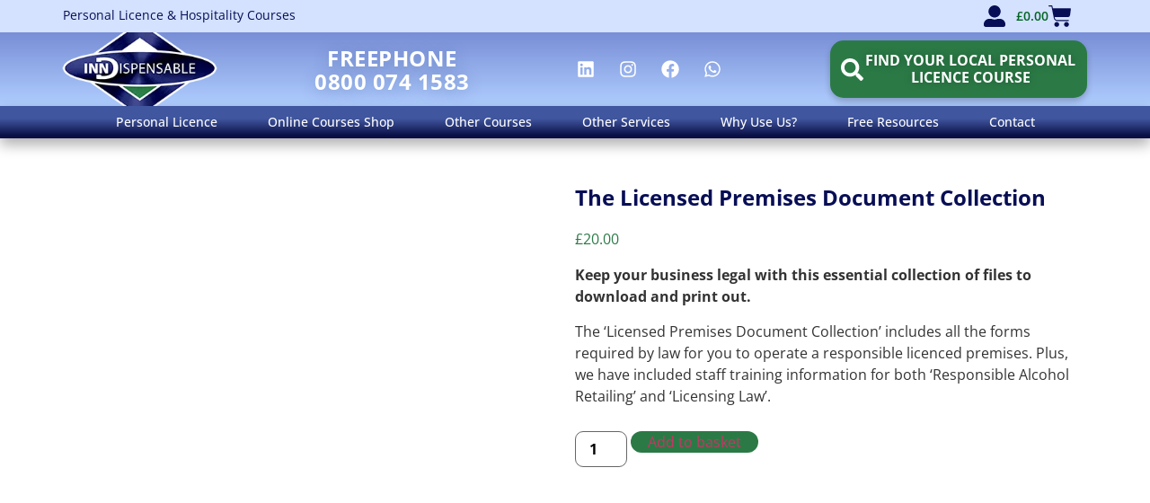

--- FILE ---
content_type: text/html; charset=UTF-8
request_url: https://www.inn-dispensable.com/shop/licensed-premises-document-collection/
body_size: 124169
content:
<!doctype html><html lang="en-GB"><head><script data-no-optimize="1">var litespeed_docref=sessionStorage.getItem("litespeed_docref");litespeed_docref&&(Object.defineProperty(document,"referrer",{get:function(){return litespeed_docref}}),sessionStorage.removeItem("litespeed_docref"));</script> <meta charset="UTF-8"><meta name="viewport" content="width=device-width, initial-scale=1"><link rel="profile" href="https://gmpg.org/xfn/11"><meta name='robots' content='index, follow, max-image-preview:large, max-snippet:-1, max-video-preview:-1' /> <script data-no-defer="1" data-ezscrex="false" data-cfasync="false" data-pagespeed-no-defer data-cookieconsent="ignore">var ctPublicFunctions = {"_ajax_nonce":"ae04157322","_rest_nonce":"0c97e9e47a","_ajax_url":"\/wp-admin\/admin-ajax.php","_rest_url":"https:\/\/www.inn-dispensable.com\/wp-json\/","data__cookies_type":"alternative","data__ajax_type":"rest","data__bot_detector_enabled":"1","data__frontend_data_log_enabled":1,"cookiePrefix":"","wprocket_detected":false,"host_url":"www.inn-dispensable.com","text__ee_click_to_select":"Click to select the whole data","text__ee_original_email":"The complete one is","text__ee_got_it":"Got it","text__ee_blocked":"Blocked","text__ee_cannot_connect":"Cannot connect","text__ee_cannot_decode":"Can not decode email. Unknown reason","text__ee_email_decoder":"CleanTalk email decoder","text__ee_wait_for_decoding":"The magic is on the way!","text__ee_decoding_process":"Please wait a few seconds while we decode the contact data."}</script> <script data-no-defer="1" data-ezscrex="false" data-cfasync="false" data-pagespeed-no-defer data-cookieconsent="ignore">var ctPublic = {"_ajax_nonce":"ae04157322","settings__forms__check_internal":"0","settings__forms__check_external":"0","settings__forms__force_protection":"0","settings__forms__search_test":"1","settings__forms__wc_add_to_cart":"0","settings__data__bot_detector_enabled":"1","settings__sfw__anti_crawler":0,"blog_home":"https:\/\/www.inn-dispensable.com\/","pixel__setting":"0","pixel__enabled":false,"pixel__url":null,"data__email_check_before_post":"1","data__email_check_exist_post":"0","data__cookies_type":"alternative","data__key_is_ok":true,"data__visible_fields_required":true,"wl_brandname":"Anti-Spam by CleanTalk","wl_brandname_short":"CleanTalk","ct_checkjs_key":"6b5e81592a52eccdd5bb7fa5bf49f6c2275d5d4b8e6ad5877951990845e3cb3a","emailEncoderPassKey":"812aee99b98d96f748d0bdbc80ea84cc","bot_detector_forms_excluded":"W10=","advancedCacheExists":true,"varnishCacheExists":false,"wc_ajax_add_to_cart":false}</script> <title>The Licensed Premises Document Collection | Responsible Alcohol Retailing | £20</title><meta name="description" content="Enable your alcohol retailing business to comply with legal regulations with this essential collection of documents for pubs, clubs, bars and restaurants." /><link rel="canonical" href="https://www.inn-dispensable.com/shop/licensed-premises-document-collection/" /><meta property="og:locale" content="en_GB" /><meta property="og:type" content="article" /><meta property="og:title" content="The Licensed Premises Document Collection | Responsible Alcohol Retailing | £20" /><meta property="og:description" content="Enable your alcohol retailing business to comply with legal regulations with this essential collection of documents for pubs, clubs, bars and restaurants." /><meta property="og:url" content="https://www.inn-dispensable.com/shop/licensed-premises-document-collection/" /><meta property="og:site_name" content="Personal Licence &amp; Hospitality Courses" /><meta property="article:publisher" content="http://www.facebook.com/PersonalLicenceCourses" /><meta property="article:modified_time" content="2025-02-10T17:01:24+00:00" /><meta property="og:image" content="https://www.inn-dispensable.com/wp-content/uploads/2018/08/licensed-premises-document-collection.jpg" /><meta property="og:image:width" content="504" /><meta property="og:image:height" content="504" /><meta property="og:image:type" content="image/jpeg" /><meta name="twitter:card" content="summary_large_image" /><meta name="twitter:site" content="@licence_courses" /><meta name="twitter:label1" content="Estimated reading time" /><meta name="twitter:data1" content="2 minutes" /> <script type="application/ld+json" class="yoast-schema-graph">{"@context":"https://schema.org","@graph":[{"@type":"WebPage","@id":"https://www.inn-dispensable.com/shop/licensed-premises-document-collection/","url":"https://www.inn-dispensable.com/shop/licensed-premises-document-collection/","name":"The Licensed Premises Document Collection | Responsible Alcohol Retailing | £20","isPartOf":{"@id":"https://www.inn-dispensable.com/#website"},"primaryImageOfPage":{"@id":"https://www.inn-dispensable.com/shop/licensed-premises-document-collection/#primaryimage"},"image":{"@id":"https://www.inn-dispensable.com/shop/licensed-premises-document-collection/#primaryimage"},"thumbnailUrl":"https://www.inn-dispensable.com/wp-content/uploads/2018/08/licensed-premises-document-collection.jpg","datePublished":"2018-08-29T12:42:19+00:00","dateModified":"2025-02-10T17:01:24+00:00","description":"Enable your alcohol retailing business to comply with legal regulations with this essential collection of documents for pubs, clubs, bars and restaurants.","breadcrumb":{"@id":"https://www.inn-dispensable.com/shop/licensed-premises-document-collection/#breadcrumb"},"inLanguage":"en-GB","potentialAction":[{"@type":"ReadAction","target":["https://www.inn-dispensable.com/shop/licensed-premises-document-collection/"]}]},{"@type":"ImageObject","inLanguage":"en-GB","@id":"https://www.inn-dispensable.com/shop/licensed-premises-document-collection/#primaryimage","url":"https://www.inn-dispensable.com/wp-content/uploads/2018/08/licensed-premises-document-collection.jpg","contentUrl":"https://www.inn-dispensable.com/wp-content/uploads/2018/08/licensed-premises-document-collection.jpg","width":504,"height":504,"caption":"licensed premises document collection"},{"@type":"BreadcrumbList","@id":"https://www.inn-dispensable.com/shop/licensed-premises-document-collection/#breadcrumb","itemListElement":[{"@type":"ListItem","position":1,"name":"Home","item":"https://www.inn-dispensable.com/"},{"@type":"ListItem","position":2,"name":"Shop","item":"https://www.inn-dispensable.com/shop/"},{"@type":"ListItem","position":3,"name":"The Licensed Premises Document Collection"}]},{"@type":"WebSite","@id":"https://www.inn-dispensable.com/#website","url":"https://www.inn-dispensable.com/","name":"Personal Licence &amp; Hospitality Courses","description":"","publisher":{"@id":"https://www.inn-dispensable.com/#organization"},"potentialAction":[{"@type":"SearchAction","target":{"@type":"EntryPoint","urlTemplate":"https://www.inn-dispensable.com/?s={search_term_string}"},"query-input":{"@type":"PropertyValueSpecification","valueRequired":true,"valueName":"search_term_string"}}],"inLanguage":"en-GB"},{"@type":"Organization","@id":"https://www.inn-dispensable.com/#organization","name":"Inn-Dispensable","url":"https://www.inn-dispensable.com/","logo":{"@type":"ImageObject","inLanguage":"en-GB","@id":"https://www.inn-dispensable.com/#/schema/logo/image/","url":"https://inn-dispensable.com/wp-content/uploads/2016/08/inn-dispensable-logo-icon.png","contentUrl":"https://inn-dispensable.com/wp-content/uploads/2016/08/inn-dispensable-logo-icon.png","width":250,"height":165,"caption":"Inn-Dispensable"},"image":{"@id":"https://www.inn-dispensable.com/#/schema/logo/image/"},"sameAs":["http://www.facebook.com/PersonalLicenceCourses","https://x.com/licence_courses"]}]}</script> <link rel='dns-prefetch' href='//fd.cleantalk.org' /><link rel="alternate" type="application/rss+xml" title="Personal Licence &amp; Hospitality Courses &raquo; Feed" href="https://www.inn-dispensable.com/feed/" /><link rel="alternate" type="application/rss+xml" title="Personal Licence &amp; Hospitality Courses &raquo; Comments Feed" href="https://www.inn-dispensable.com/comments/feed/" /><link rel="alternate" type="text/calendar" title="Personal Licence &amp; Hospitality Courses &raquo; iCal Feed" href="https://www.inn-dispensable.com/courses/?ical=1" /><link rel="alternate" type="application/rss+xml" title="Personal Licence &amp; Hospitality Courses &raquo; The Licensed Premises Document Collection Comments Feed" href="https://www.inn-dispensable.com/shop/licensed-premises-document-collection/feed/" /><link rel="alternate" title="oEmbed (JSON)" type="application/json+oembed" href="https://www.inn-dispensable.com/wp-json/oembed/1.0/embed?url=https%3A%2F%2Fwww.inn-dispensable.com%2Fshop%2Flicensed-premises-document-collection%2F" /><link rel="alternate" title="oEmbed (XML)" type="text/xml+oembed" href="https://www.inn-dispensable.com/wp-json/oembed/1.0/embed?url=https%3A%2F%2Fwww.inn-dispensable.com%2Fshop%2Flicensed-premises-document-collection%2F&#038;format=xml" />
 <script src="//www.googletagmanager.com/gtag/js?id=G-M1Y7GCESC4"  data-cfasync="false" data-wpfc-render="false" async></script> <script data-cfasync="false" data-wpfc-render="false">var mi_version = '9.11.0';
				var mi_track_user = true;
				var mi_no_track_reason = '';
								var MonsterInsightsDefaultLocations = {"page_location":"https:\/\/www.inn-dispensable.com\/shop\/licensed-premises-document-collection\/"};
								if ( typeof MonsterInsightsPrivacyGuardFilter === 'function' ) {
					var MonsterInsightsLocations = (typeof MonsterInsightsExcludeQuery === 'object') ? MonsterInsightsPrivacyGuardFilter( MonsterInsightsExcludeQuery ) : MonsterInsightsPrivacyGuardFilter( MonsterInsightsDefaultLocations );
				} else {
					var MonsterInsightsLocations = (typeof MonsterInsightsExcludeQuery === 'object') ? MonsterInsightsExcludeQuery : MonsterInsightsDefaultLocations;
				}

								var disableStrs = [
										'ga-disable-G-M1Y7GCESC4',
									];

				/* Function to detect opted out users */
				function __gtagTrackerIsOptedOut() {
					for (var index = 0; index < disableStrs.length; index++) {
						if (document.cookie.indexOf(disableStrs[index] + '=true') > -1) {
							return true;
						}
					}

					return false;
				}

				/* Disable tracking if the opt-out cookie exists. */
				if (__gtagTrackerIsOptedOut()) {
					for (var index = 0; index < disableStrs.length; index++) {
						window[disableStrs[index]] = true;
					}
				}

				/* Opt-out function */
				function __gtagTrackerOptout() {
					for (var index = 0; index < disableStrs.length; index++) {
						document.cookie = disableStrs[index] + '=true; expires=Thu, 31 Dec 2099 23:59:59 UTC; path=/';
						window[disableStrs[index]] = true;
					}
				}

				if ('undefined' === typeof gaOptout) {
					function gaOptout() {
						__gtagTrackerOptout();
					}
				}
								window.dataLayer = window.dataLayer || [];

				window.MonsterInsightsDualTracker = {
					helpers: {},
					trackers: {},
				};
				if (mi_track_user) {
					function __gtagDataLayer() {
						dataLayer.push(arguments);
					}

					function __gtagTracker(type, name, parameters) {
						if (!parameters) {
							parameters = {};
						}

						if (parameters.send_to) {
							__gtagDataLayer.apply(null, arguments);
							return;
						}

						if (type === 'event') {
														parameters.send_to = monsterinsights_frontend.v4_id;
							var hookName = name;
							if (typeof parameters['event_category'] !== 'undefined') {
								hookName = parameters['event_category'] + ':' + name;
							}

							if (typeof MonsterInsightsDualTracker.trackers[hookName] !== 'undefined') {
								MonsterInsightsDualTracker.trackers[hookName](parameters);
							} else {
								__gtagDataLayer('event', name, parameters);
							}
							
						} else {
							__gtagDataLayer.apply(null, arguments);
						}
					}

					__gtagTracker('js', new Date());
					__gtagTracker('set', {
						'developer_id.dZGIzZG': true,
											});
					if ( MonsterInsightsLocations.page_location ) {
						__gtagTracker('set', MonsterInsightsLocations);
					}
										__gtagTracker('config', 'G-M1Y7GCESC4', {"forceSSL":"true"} );
										window.gtag = __gtagTracker;										(function () {
						/* https://developers.google.com/analytics/devguides/collection/analyticsjs/ */
						/* ga and __gaTracker compatibility shim. */
						var noopfn = function () {
							return null;
						};
						var newtracker = function () {
							return new Tracker();
						};
						var Tracker = function () {
							return null;
						};
						var p = Tracker.prototype;
						p.get = noopfn;
						p.set = noopfn;
						p.send = function () {
							var args = Array.prototype.slice.call(arguments);
							args.unshift('send');
							__gaTracker.apply(null, args);
						};
						var __gaTracker = function () {
							var len = arguments.length;
							if (len === 0) {
								return;
							}
							var f = arguments[len - 1];
							if (typeof f !== 'object' || f === null || typeof f.hitCallback !== 'function') {
								if ('send' === arguments[0]) {
									var hitConverted, hitObject = false, action;
									if ('event' === arguments[1]) {
										if ('undefined' !== typeof arguments[3]) {
											hitObject = {
												'eventAction': arguments[3],
												'eventCategory': arguments[2],
												'eventLabel': arguments[4],
												'value': arguments[5] ? arguments[5] : 1,
											}
										}
									}
									if ('pageview' === arguments[1]) {
										if ('undefined' !== typeof arguments[2]) {
											hitObject = {
												'eventAction': 'page_view',
												'page_path': arguments[2],
											}
										}
									}
									if (typeof arguments[2] === 'object') {
										hitObject = arguments[2];
									}
									if (typeof arguments[5] === 'object') {
										Object.assign(hitObject, arguments[5]);
									}
									if ('undefined' !== typeof arguments[1].hitType) {
										hitObject = arguments[1];
										if ('pageview' === hitObject.hitType) {
											hitObject.eventAction = 'page_view';
										}
									}
									if (hitObject) {
										action = 'timing' === arguments[1].hitType ? 'timing_complete' : hitObject.eventAction;
										hitConverted = mapArgs(hitObject);
										__gtagTracker('event', action, hitConverted);
									}
								}
								return;
							}

							function mapArgs(args) {
								var arg, hit = {};
								var gaMap = {
									'eventCategory': 'event_category',
									'eventAction': 'event_action',
									'eventLabel': 'event_label',
									'eventValue': 'event_value',
									'nonInteraction': 'non_interaction',
									'timingCategory': 'event_category',
									'timingVar': 'name',
									'timingValue': 'value',
									'timingLabel': 'event_label',
									'page': 'page_path',
									'location': 'page_location',
									'title': 'page_title',
									'referrer' : 'page_referrer',
								};
								for (arg in args) {
																		if (!(!args.hasOwnProperty(arg) || !gaMap.hasOwnProperty(arg))) {
										hit[gaMap[arg]] = args[arg];
									} else {
										hit[arg] = args[arg];
									}
								}
								return hit;
							}

							try {
								f.hitCallback();
							} catch (ex) {
							}
						};
						__gaTracker.create = newtracker;
						__gaTracker.getByName = newtracker;
						__gaTracker.getAll = function () {
							return [];
						};
						__gaTracker.remove = noopfn;
						__gaTracker.loaded = true;
						window['__gaTracker'] = __gaTracker;
					})();
									} else {
										console.log("");
					(function () {
						function __gtagTracker() {
							return null;
						}

						window['__gtagTracker'] = __gtagTracker;
						window['gtag'] = __gtagTracker;
					})();
									}</script> <style id="litespeed-ucss">@keyframes e-contact-buttons-typing-jump{0%,40%{bottom:0}20%{bottom:5px}}input[class*=apbct].apbct_special_field{display:none!important}.woocommerce img,.woocommerce-page img{height:auto;max-width:100%}.woocommerce div.product div.images,.woocommerce-page div.product div.images{float:left;width:48%}.woocommerce-page ul.products{clear:both}.woocommerce div.product form.cart::after,.woocommerce div.product form.cart::before,.woocommerce-page ul.products::after,.woocommerce-page ul.products::before{content:" ";display:table}.woocommerce ul.products li.product,.woocommerce-page ul.products li.product{float:left;padding:0;position:relative;width:22.05%;margin:0 3.8% 2.992em 0}.woocommerce div.product form.cart::after,.woocommerce ul.products li.first,.woocommerce-page ul.products li.first,.woocommerce-page ul.products::after{clear:both}.woocommerce ul.products li.last,.woocommerce-page ul.products li.last{margin-right:0}@media only screen and (max-width:768px){:root{--woocommerce:#720eec;--wc-green:#7ad03a;--wc-red:#a00;--wc-orange:#ffba00;--wc-blue:#2ea2cc;--wc-primary:#720eec;--wc-primary-text:#fcfbfe;--wc-secondary:#e9e6ed;--wc-secondary-text:#515151;--wc-highlight:#958e09;--wc-highligh-text:white;--wc-content-bg:#fff;--wc-subtext:#767676;--wc-form-border-color:rgba(32, 7, 7, 0.8);--wc-form-border-radius:4px;--wc-form-border-width:1px}.woocommerce ul.products[class*=columns-] li.product,.woocommerce-page ul.products[class*=columns-] li.product{width:48%;float:left;clear:both;margin:0 0 2.992em}.woocommerce ul.products[class*=columns-] li.product:nth-child(2n),.woocommerce-page ul.products[class*=columns-] li.product:nth-child(2n){float:right;clear:none!important}.woocommerce div.product div.images,.woocommerce-page div.product div.images{float:none;width:100%}}:root{--woocommerce:#720eec;--wc-green:#7ad03a;--wc-red:#a00;--wc-orange:#ffba00;--wc-blue:#2ea2cc;--wc-primary:#720eec;--wc-primary-text:#fcfbfe;--wc-secondary:#e9e6ed;--wc-secondary-text:#515151;--wc-highlight:#958e09;--wc-highligh-text:white;--wc-content-bg:#fff;--wc-subtext:#767676;--wc-form-border-color:rgba(32, 7, 7, 0.8);--wc-form-border-radius:4px;--wc-form-border-width:1px}@font-face{font-display:swap;font-family:star;src:url(/wp-content/plugins/woocommerce/assets/fonts/WooCommerce.woff2)format("woff2"),url(/wp-content/plugins/woocommerce/assets/fonts/WooCommerce.woff)format("woff"),url(/wp-content/plugins/woocommerce/assets/fonts/WooCommerce.ttf)format("truetype");font-weight:400;font-style:normal}@font-face{font-display:swap;font-family:WooCommerce;src:url(/wp-content/plugins/woocommerce/assets/fonts/WooCommerce.woff2)format("woff2"),url(/wp-content/plugins/woocommerce/assets/fonts/WooCommerce.woff)format("woff"),url(/wp-content/plugins/woocommerce/assets/fonts/WooCommerce.ttf)format("truetype");font-weight:400;font-style:normal}.woocommerce .quantity .qty{width:3.631em;text-align:center}.woocommerce div.product{margin-bottom:0;position:relative}.woocommerce div.product .product_title{clear:none;margin-top:0;padding:0}.woocommerce div.product span.price ins{background:inherit;font-weight:700;display:inline-block}.woocommerce div.product span.price del{opacity:.7;display:inline-block}.woocommerce div.product div.images,.woocommerce div.product form.cart{margin-bottom:2em}.woocommerce div.product div.images img,.woocommerce ul.products li.product a img{display:block;width:100%;height:auto;box-shadow:none}.woocommerce div.product div.images.woocommerce-product-gallery{position:relative}.woocommerce div.product div.images .woocommerce-product-gallery__wrapper{transition:all cubic-bezier(.795,-.035,0,1) .5s;margin:0;padding:0}.woocommerce div.product div.images .woocommerce-product-gallery__image a{display:block;outline-offset:-2px}.woocommerce div.product form.cart div.quantity{float:left;margin:0 4px 0 0}.woocommerce div.product form.cart .button{vertical-align:middle;float:left}.woocommerce span.onsale{min-height:3.236em;min-width:3.236em;padding:.202em;font-weight:700;position:absolute;text-align:center;line-height:3.236;top:-.5em;left:-.5em;margin:0;border-radius:100%;background-color:#958e09;color:#fff;font-size:.857em;z-index:9}.woocommerce .products ul,.woocommerce ul.products{margin:0 0 1em;padding:0;list-style:none outside;clear:both}.woocommerce .products ul::after,.woocommerce .products ul::before,.woocommerce ul.products::after,.woocommerce ul.products::before{content:" ";display:table}.woocommerce .products ul::after,.woocommerce ul.products::after{clear:both}.woocommerce .products ul li,.woocommerce ul.products li{list-style:none outside}.woocommerce ul.products li.product .onsale{top:0;right:0;left:auto;margin:-.5em -.5em 0 0}.woocommerce ul.products li.product .woocommerce-loop-product__title{padding:.5em 0;margin:0;font-size:1em}.woocommerce ul.products li.product a{text-decoration:none}.woocommerce ul.products li.product a.woocommerce-loop-product__link{display:block}.woocommerce ul.products li.product a img{margin:0 0 1em}.woocommerce ul.products li.product .button{display:inline-block;margin-top:1em}.woocommerce ul.products li.product .price{display:block;font-weight:400;margin-bottom:.5em;font-size:.857em}.woocommerce ul.products li.product .price del{color:inherit;opacity:.7;display:inline-block}.woocommerce ul.products li.product .price ins{background:0 0;font-weight:700;display:inline-block}.woocommerce .cart .button{float:none}.woocommerce:where(body:not(.woocommerce-block-theme-has-button-styles)) a.button,.woocommerce:where(body:not(.woocommerce-block-theme-has-button-styles)) button.button,:where(body:not(.woocommerce-block-theme-has-button-styles)):where(:not(.edit-post-visual-editor)) .woocommerce a.button,:where(body:not(.woocommerce-block-theme-has-button-styles)):where(:not(.edit-post-visual-editor)) .woocommerce button.button{font-size:100%;margin:0;line-height:1;cursor:pointer;position:relative;text-decoration:none;overflow:visible;padding:.618em 1em;font-weight:700;border-radius:3px;left:auto;color:#515151;background-color:#e9e6ed;border:0;display:inline-block;background-image:none;box-shadow:none;text-shadow:none}.woocommerce:where(body:not(.woocommerce-block-theme-has-button-styles)) a.button:hover,.woocommerce:where(body:not(.woocommerce-block-theme-has-button-styles)) button.button:hover,:where(body:not(.woocommerce-block-theme-has-button-styles)):where(:not(.edit-post-visual-editor)) .woocommerce a.button:hover,:where(body:not(.woocommerce-block-theme-has-button-styles)):where(:not(.edit-post-visual-editor)) .woocommerce button.button:hover{background-color:#dcd7e2;text-decoration:none;background-image:none;color:#515151}.woocommerce:where(body:not(.woocommerce-block-theme-has-button-styles)) button.button.alt,:where(body:not(.woocommerce-block-theme-has-button-styles)):where(:not(.edit-post-visual-editor)) .woocommerce button.button.alt{background-color:#7f54b3;color:#fff;-webkit-font-smoothing:antialiased}.woocommerce:where(body:not(.woocommerce-block-theme-has-button-styles)) button.button.alt:hover,:where(body:not(.woocommerce-block-theme-has-button-styles)):where(:not(.edit-post-visual-editor)) .woocommerce button.button.alt:hover{background-color:#7249a4;color:#fff}.woocommerce:where(body:not(.woocommerce-block-theme-has-button-styles)) button.button.alt:disabled,.woocommerce:where(body:not(.woocommerce-block-theme-has-button-styles)) button.button.alt:disabled:hover,:where(body:not(.woocommerce-block-theme-has-button-styles)):where(:not(.edit-post-visual-editor)) .woocommerce button.button.alt:disabled,:where(body:not(.woocommerce-block-theme-has-button-styles)):where(:not(.edit-post-visual-editor)) .woocommerce button.button.alt:disabled:hover{background-color:#7f54b3;color:#fff}.woocommerce:where(body:not(.woocommerce-block-theme-has-button-styles)) a.button:disabled,.woocommerce:where(body:not(.woocommerce-block-theme-has-button-styles)) button.button:disabled,:where(body:not(.woocommerce-block-theme-has-button-styles)):where(:not(.edit-post-visual-editor)) .woocommerce a.button:disabled,:where(body:not(.woocommerce-block-theme-has-button-styles)):where(:not(.edit-post-visual-editor)) .woocommerce button.button:disabled{color:inherit;cursor:not-allowed;opacity:.5;padding:.618em 1em}.woocommerce:where(body:not(.woocommerce-block-theme-has-button-styles)) a.button:disabled:hover,.woocommerce:where(body:not(.woocommerce-block-theme-has-button-styles)) button.button:disabled:hover,:where(body:not(.woocommerce-block-theme-has-button-styles)):where(:not(.edit-post-visual-editor)) .woocommerce a.button:disabled:hover,:where(body:not(.woocommerce-block-theme-has-button-styles)):where(:not(.edit-post-visual-editor)) .woocommerce button.button:disabled:hover{color:inherit;background-color:#e9e6ed}.woocommerce:where(body:not(.woocommerce-uses-block-theme)) div.product p.price,.woocommerce:where(body:not(.woocommerce-uses-block-theme)) div.product span.price{color:#958e09;font-size:1.25em}.woocommerce:where(body:not(.woocommerce-uses-block-theme)) ul.products li.product .price{color:#958e09}@font-face{font-display:swap;font-family:dashicons;src:url(/wp-includes/fonts/dashicons.eot?99ac726223c749443b642ce33df8b800);src:url(/wp-includes/fonts/dashicons.eot?99ac726223c749443b642ce33df8b800#iefix)format("embedded-opentype"),url([data-uri])format("woff"),url(/wp-includes/fonts/dashicons.ttf?99ac726223c749443b642ce33df8b800)format("truetype");font-weight:400;font-style:normal}:root{--tec-grid-gutter:48px;--tec-grid-gutter-negative:calc(var(--tec-grid-gutter)*-1);--tec-grid-gutter-half:calc(var(--tec-grid-gutter)/2);--tec-grid-gutter-half-negative:calc(var(--tec-grid-gutter-half)*-1);--tec-grid-gutter-small:42px;--tec-grid-gutter-small-negative:calc(var(--tec-grid-gutter-small)*-1);--tec-grid-gutter-small-half:calc(var(--tec-grid-gutter-small)/2);--tec-grid-gutter-small-half-negative:calc(var(--tec-grid-gutter-small-half)*-1);--tec-grid-gutter-page:42px;--tec-grid-gutter-page-small:19.5px;--tec-grid-width-default:1176px;--tec-grid-width-min:320px;--tec-grid-width:calc(var(--tec-grid-width-default) + var(--tec-grid-gutter-page)*2);--tec-grid-width-1-of-2:50%;--tec-grid-width-1-of-3:33.333%;--tec-grid-width-1-of-4:25%;--tec-grid-width-1-of-5:20%;--tec-grid-width-1-of-7:14.285%;--tec-grid-width-1-of-8:12.5%;--tec-grid-width-1-of-9:11.111%;--tec-spacer-0:4px;--tec-spacer-1:8px;--tec-spacer-2:12px;--tec-spacer-3:16px;--tec-spacer-4:20px;--tec-spacer-5:24px;--tec-spacer-6:28px;--tec-spacer-7:32px;--tec-spacer-8:40px;--tec-spacer-9:48px;--tec-spacer-10:56px;--tec-spacer-11:64px;--tec-spacer-12:80px;--tec-spacer-13:96px;--tec-spacer-14:160px;--tec-z-index-spinner-container:100;--tec-z-index-views-selector:30;--tec-z-index-dropdown:30;--tec-z-index-events-bar-button:20;--tec-z-index-search:10;--tec-z-index-filters:9;--tec-z-index-scroller:7;--tec-z-index-week-event-hover:5;--tec-z-index-map-event-hover:5;--tec-z-index-map-event-hover-actions:6;--tec-z-index-multiday-event:5;--tec-z-index-multiday-event-bar:2;--tec-color-text-primary:#141827;--tec-color-text-primary-light:#1418279e;--tec-color-text-secondary:#5d5d5d;--tec-color-text-disabled:#d5d5d5;--tec-color-text-events-title:var(--tec-color-text-primary);--tec-color-text-event-title:var(--tec-color-text-events-title);--tec-color-text-event-date:var(--tec-color-text-primary);--tec-color-text-secondary-event-date:var(--tec-color-text-secondary);--tec-color-icon-primary:#5d5d5d;--tec-color-icon-primary-alt:#757575;--tec-color-icon-secondary:#bababa;--tec-color-icon-active:#141827;--tec-color-icon-disabled:#d5d5d5;--tec-color-icon-focus:#334aff;--tec-color-icon-error:#da394d;--tec-color-event-icon:#141827;--tec-color-event-icon-hover:#334aff;--tec-color-accent-primary:#334aff;--tec-color-accent-primary-hover:#334affcc;--tec-color-accent-primary-active:#334affe6;--tec-color-accent-primary-background:#334aff12;--tec-color-accent-secondary:#141827;--tec-color-accent-secondary-hover:#141827cc;--tec-color-accent-secondary-active:#141827e6;--tec-color-accent-secondary-background:#14182712;--tec-color-button-primary:var(--tec-color-accent-primary);--tec-color-button-primary-hover:var(--tec-color-accent-primary-hover);--tec-color-button-primary-active:var(--tec-color-accent-primary-active);--tec-color-button-primary-background:var(--tec-color-accent-primary-background);--tec-color-button-secondary:var(--tec-color-accent-secondary);--tec-color-button-secondary-hover:var(--tec-color-accent-secondary-hover);--tec-color-button-secondary-active:var(--tec-color-accent-secondary-active);--tec-color-button-secondary-background:var(--tec-color-accent-secondary-background);--tec-color-link-primary:var(--tec-color-text-primary);--tec-color-link-accent:var(--tec-color-accent-primary);--tec-color-link-accent-hover:#334affcc;--tec-color-border-default:#d5d5d5;--tec-color-border-secondary:#e4e4e4;--tec-color-border-tertiary:#7d7d7d;--tec-color-border-hover:#5d5d5d;--tec-color-border-active:#141827;--tec-color-background:#fff;--tec-color-background-events:#0000;--tec-color-background-transparent:#fff9;--tec-color-background-secondary:#f7f6f6;--tec-color-background-messages:#14182712;--tec-color-background-secondary-hover:#f0eeee;--tec-color-background-error:#da394d14;--tec-color-box-shadow:rgba(#000,0.14);--tec-color-box-shadow-secondary:rgba(#000,0.1);--tec-color-scroll-track:rgba(#000,0.25);--tec-color-scroll-bar:rgba(#000,0.5);--tec-color-background-primary-multiday:#334aff3d;--tec-color-background-primary-multiday-hover:#334aff57;--tec-color-background-secondary-multiday:#1418273d;--tec-color-background-secondary-multiday-hover:#14182757;--tec-color-accent-primary-week-event:#334aff1a;--tec-color-accent-primary-week-event-hover:#334aff33;--tec-color-accent-primary-week-event-featured:#334aff0a;--tec-color-accent-primary-week-event-featured-hover:#334aff24;--tec-color-background-secondary-datepicker:var(--tec-color-background-secondary);--tec-color-accent-primary-background-datepicker:var(--tec-color-accent-primary-background);--tec-border-radius-default:4px;--tec-border-width-week-event:2px;--tec-box-shadow-default:0 2px 5px 0 var(--tec-color-box-shadow);--tec-box-shadow-tooltip:0 2px 12px 0 var(--tec-color-box-shadow);--tec-box-shadow-card:0 1px 6px 2px var(--tec-color-box-shadow);--tec-box-shadow-multiday:16px 6px 6px -2px var(--tec-color-box-shadow-secondary);--tec-form-color-background:var(--tec-color-background);--tec-form-color-border-default:var(--tec-color-text-primary);--tec-form-color-border-active:var(--tec-color-accent-secondary);--tec-form-color-border-secondary:var(--tec-color-border-tertiary);--tec-form-color-accent-primary:var(--tec-color-accent-primary);--tec-form-box-shadow-default:var(--tec-box-shadow-default);--tec-opacity-background:0.07;--tec-opacity-select-highlighted:0.3;--tec-opacity-icon-hover:0.8;--tec-opacity-icon-active:0.9;--tec-opacity-default:1;--tec-transition:all 0.2s ease;--tec-transition-background-color:background-color 0.2s ease;--tec-transition-color-border-color:color 0.2s ease,border-color 0.2s ease;--tec-transition-transform:transform 0.2s ease;--tec-transition-border-color:border-color 0.2s ease;--tec-transition-color:color 0.2s ease;--tec-transition-opacity:opacity 0.2s ease;--tec-font-family-sans-serif:"Helvetica Neue",Helvetica,-apple-system,BlinkMacSystemFont,Roboto,Arial,sans-serif;--tec-font-weight-regular:400;--tec-font-weight-bold:700;--tec-font-size-0:11px;--tec-font-size-1:12px;--tec-font-size-2:14px;--tec-font-size-3:16px;--tec-font-size-4:18px;--tec-font-size-5:20px;--tec-font-size-6:22px;--tec-font-size-7:24px;--tec-font-size-8:28px;--tec-font-size-9:32px;--tec-font-size-10:42px;--tec-line-height-0:1.38;--tec-line-height-1:1.42;--tec-line-height-2:1.5;--tec-line-height-3:1.62}html{line-height:1.15;-webkit-text-size-adjust:100%}*,:after,:before{box-sizing:border-box}body{background-color:#fff;color:#333;font-family:-apple-system,BlinkMacSystemFont,Segoe UI,Roboto,Helvetica Neue,Arial,Noto Sans,sans-serif,Apple Color Emoji,Segoe UI Emoji,Segoe UI Symbol,Noto Color Emoji;font-size:1rem;font-weight:400;line-height:1.5;margin:0;-webkit-font-smoothing:antialiased;-moz-osx-font-smoothing:grayscale}h1,h2{color:inherit;font-family:inherit;font-weight:500;line-height:1.2;margin-block-end:1rem;margin-block-start:.5rem}h1{font-size:2.5rem}h2{font-size:2rem}p{margin-block-end:.9rem;margin-block-start:0}a{background-color:#fff0;color:#c36;text-decoration:none}a:active,a:hover{color:#336}strong{font-weight:bolder}img{border-style:none;height:auto;max-width:100%}@media print{*,:after,:before{background:0 0!important;box-shadow:none!important;color:#000!important;text-shadow:none!important}a,a:visited{text-decoration:underline}a[href]:after{content:" ("attr(href)")"}a[href^="#"]:after{content:""}img{-moz-column-break-inside:avoid;break-inside:avoid}h2,p{orphans:3;widows:3}h2{-moz-column-break-after:avoid;break-after:avoid}}label{display:inline-block;line-height:1;vertical-align:middle}button,input,textarea{font-family:inherit;line-height:1.5;margin:0}input,textarea{font-size:1rem}input[type=email],input[type=number],input[type=search],input[type=tel],input[type=text],textarea{border:1px solid #666;border-radius:3px;padding:.5rem 1rem;transition:all .3s;width:100%}input[type=email]:focus,input[type=number]:focus,input[type=search]:focus,input[type=tel]:focus,input[type=text]:focus,textarea:focus{border-color:#333}button,input{overflow:visible}button{text-transform:none}[type=button],[type=submit],button{-webkit-appearance:button;width:auto;background-color:#fff0;border:1px solid #c36;border-radius:3px;color:#c36;display:inline-block;font-size:1rem;font-weight:400;padding:.5rem 1rem;text-align:center;transition:all .3s;-webkit-user-select:none;-moz-user-select:none;user-select:none;white-space:nowrap}.elementor-widget-search .e-search .e-search-submit:focus:not(:focus-visible),[type=button]:focus:not(:focus-visible),[type=submit]:focus:not(:focus-visible),button:focus:not(:focus-visible){outline:0}[type=button]:focus,[type=button]:hover,[type=submit]:focus,[type=submit]:hover,button:focus,button:hover{background-color:#c36;color:#fff;text-decoration:none}[type=button]:not(:disabled),[type=submit]:not(:disabled),button:not(:disabled){cursor:pointer}textarea{overflow:auto;resize:vertical}[type=number]::-webkit-inner-spin-button,[type=number]::-webkit-outer-spin-button{height:auto}[type=search]{-webkit-appearance:textfield;outline-offset:-2px}[type=search]::-webkit-search-decoration{-webkit-appearance:none}::-webkit-file-upload-button{-webkit-appearance:button;font:inherit}li,ul{background:#fff0;border:0;font-size:100%;margin-block-end:0;margin-block-start:0;outline:0;vertical-align:baseline}.screen-reader-text{position:absolute!important;word-wrap:normal!important}.screen-reader-text:focus{background-color:#eee;clip:auto!important;clip-path:none;color:#333;display:block;font-size:1rem;height:auto;left:5px;line-height:normal;padding:12px 24px;text-decoration:none;top:5px;width:auto;z-index:100000}:root{--direction-multiplier:1}.elementor-screen-only{position:absolute}.elementor-screen-only,.screen-reader-text{height:1px;margin:-1px;overflow:hidden;padding:0;top:-10000em;width:1px;clip:rect(0,0,0,0);border:0}.elementor *,.elementor :after,.elementor :before{box-sizing:border-box}.elementor a{box-shadow:none;text-decoration:none}.elementor img{border:0;border-radius:0;box-shadow:none;height:auto;max-width:100%}.elementor-element{--flex-direction:initial;--flex-wrap:initial;--justify-content:initial;--align-items:initial;--align-content:initial;--gap:initial;--flex-basis:initial;--flex-grow:initial;--flex-shrink:initial;--order:initial;--align-self:initial;align-self:var(--align-self);flex-basis:var(--flex-basis);flex-grow:var(--flex-grow);flex-shrink:var(--flex-shrink);order:var(--order)}.elementor-element:where(.e-con-full,.elementor-widget){align-content:var(--align-content);align-items:var(--align-items);flex-direction:var(--flex-direction);flex-wrap:var(--flex-wrap);gap:var(--row-gap) var(--column-gap);justify-content:var(--justify-content)}.elementor-align-right{text-align:right}.elementor-align-right .elementor-button,.woocommerce .elementor-element.elementor-products-grid ul.products li.product,.woocommerce div.product .elementor-element.elementor-products-grid .related.products ul.products li.product{width:auto}@media (max-width:1024px){.elementor-tablet-align-center{text-align:center}.elementor-tablet-align-right{text-align:right}.elementor-tablet-align-center .elementor-button,.elementor-tablet-align-right .elementor-button{width:auto}}@media (max-width:767px){.elementor-mobile-align-center{text-align:center}.elementor-mobile-align-right{text-align:right}.elementor-mobile-align-center .elementor-button,.elementor-mobile-align-right .elementor-button{width:auto}}:root{--page-title-display:block}.elementor-page-title{display:var(--page-title-display)}.elementor-widget{position:relative}.elementor-widget:not(:last-child){margin-bottom:var(--kit-widget-spacing,20px)}.elementor-widget:not(:last-child).elementor-widget__width-initial{margin-bottom:0}.elementor-column{display:flex;min-height:1px;position:relative}@media (min-width:768px){.elementor-column.elementor-col-50{width:50%}.elementor-column.elementor-col-100{width:100%}}@media (max-width:767px){.elementor-column{width:100%}}.elementor-grid{display:grid;grid-column-gap:var(--grid-column-gap);grid-row-gap:var(--grid-row-gap)}.e-con,.elementor-grid .elementor-grid-item{min-width:0}.elementor-grid-0 .elementor-grid{display:inline-block;margin-bottom:calc(-1*var(--grid-row-gap));width:100%;word-spacing:var(--grid-column-gap)}.elementor-grid-0 .elementor-grid .elementor-grid-item{display:inline-block;margin-bottom:var(--grid-row-gap);word-break:break-word}.elementor-grid-4 .elementor-grid{grid-template-columns:repeat(4,1fr)}@media (max-width:1024px){.elementor-grid-tablet-3 .elementor-grid{grid-template-columns:repeat(3,1fr)}}@media (max-width:767px){.elementor-grid-mobile-2 .elementor-grid{grid-template-columns:repeat(2,1fr)}}@media (prefers-reduced-motion:no-preference){html{scroll-behavior:smooth}}.e-con{--border-radius:0;--border-top-width:0px;--border-right-width:0px;--border-bottom-width:0px;--border-left-width:0px;--border-style:initial;--border-color:initial;--container-widget-width:100%;--container-widget-height:initial;--container-widget-flex-grow:0;--container-widget-align-self:initial;--content-width:min(100%,var(--container-max-width,1140px));--width:100%;--min-height:initial;--height:auto;--text-align:initial;--margin-top:0px;--margin-right:0px;--margin-bottom:0px;--margin-left:0px;--padding-top:var(--container-default-padding-top,10px);--padding-right:var(--container-default-padding-right,10px);--padding-bottom:var(--container-default-padding-bottom,10px);--padding-left:var(--container-default-padding-left,10px);--position:relative;--z-index:revert;--overflow:visible;--gap:var(--widgets-spacing,20px);--row-gap:var(--widgets-spacing-row,20px);--column-gap:var(--widgets-spacing-column,20px);--overlay-mix-blend-mode:initial;--overlay-opacity:1;--overlay-transition:0.3s;--e-con-grid-template-columns:repeat(3,1fr);--e-con-grid-template-rows:repeat(2,1fr);border-radius:var(--border-radius);height:var(--height);min-height:var(--min-height);overflow:var(--overflow);position:var(--position);width:var(--width);z-index:var(--z-index);--flex-wrap-mobile:wrap;margin-block-end:var(--margin-block-end);margin-block-start:var(--margin-block-start);margin-inline-end:var(--margin-inline-end);margin-inline-start:var(--margin-inline-start);padding-inline-end:var(--padding-inline-end);padding-inline-start:var(--padding-inline-start)}.e-con:where(:not(.e-div-block-base)){transition:background var(--background-transition,.3s),border var(--border-transition,.3s),box-shadow var(--border-transition,.3s),transform var(--e-con-transform-transition-duration,.4s)}.e-con{--margin-block-start:var(--margin-top);--margin-block-end:var(--margin-bottom);--margin-inline-start:var(--margin-left);--margin-inline-end:var(--margin-right);--padding-inline-start:var(--padding-left);--padding-inline-end:var(--padding-right);--padding-block-start:var(--padding-top);--padding-block-end:var(--padding-bottom);--border-block-start-width:var(--border-top-width);--border-block-end-width:var(--border-bottom-width);--border-inline-start-width:var(--border-left-width);--border-inline-end-width:var(--border-right-width)}.e-con.e-flex{--flex-direction:column;--flex-basis:auto;--flex-grow:0;--flex-shrink:1;flex:var(--flex-grow) var(--flex-shrink) var(--flex-basis)}.e-con-full,.e-con>.e-con-inner{padding-block-end:var(--padding-block-end);padding-block-start:var(--padding-block-start);text-align:var(--text-align)}.e-con-full.e-flex,.e-con.e-flex>.e-con-inner{flex-direction:var(--flex-direction)}.e-con,.e-con>.e-con-inner{display:var(--display)}.e-con-boxed.e-flex{align-content:normal;align-items:normal;flex-direction:column;flex-wrap:nowrap;justify-content:normal}.e-con-boxed{gap:initial;text-align:initial}.e-con.e-flex>.e-con-inner{align-content:var(--align-content);align-items:var(--align-items);align-self:auto;flex-basis:auto;flex-grow:1;flex-shrink:1;flex-wrap:var(--flex-wrap);justify-content:var(--justify-content)}.e-con>.e-con-inner{gap:var(--row-gap) var(--column-gap);height:100%;margin:0 auto;max-width:var(--content-width);padding-inline-end:0;padding-inline-start:0;width:100%}:is([data-elementor-id])>.e-con{--margin-left:auto;--margin-right:auto;max-width:min(100%,var(--width))}.e-con .elementor-widget.elementor-widget{margin-block-end:0}.e-con:before{border-block-end-width:var(--border-block-end-width);border-block-start-width:var(--border-block-start-width);border-color:var(--border-color);border-inline-end-width:var(--border-inline-end-width);border-inline-start-width:var(--border-inline-start-width);border-radius:var(--border-radius);border-style:var(--border-style);content:var(--background-overlay);display:block;height:max(100% + var(--border-top-width) + var(--border-bottom-width),100%);left:calc(0px - var(--border-left-width));mix-blend-mode:var(--overlay-mix-blend-mode);opacity:var(--overlay-opacity);position:absolute;top:calc(0px - var(--border-top-width));transition:var(--overlay-transition,.3s);width:max(100% + var(--border-left-width) + var(--border-right-width),100%);transition:background var(--overlay-transition,.3s),border-radius var(--border-transition,.3s),opacity var(--overlay-transition,.3s)}.e-con .elementor-widget{min-width:0}.e-con>.e-con-inner>.elementor-widget>.elementor-widget-container,.e-con>.elementor-widget>.elementor-widget-container{height:100%}.e-con.e-con>.e-con-inner>.elementor-widget,.elementor.elementor .e-con>.elementor-widget{max-width:100%}.e-con .elementor-widget:not(:last-child){--kit-widget-spacing:0px}@media (max-width:767px){.e-con.e-flex{--width:100%;--flex-wrap:var(--flex-wrap-mobile)}}.elementor-form-fields-wrapper{display:flex;flex-wrap:wrap}.elementor-form-fields-wrapper.elementor-labels-above .elementor-field-group>input,.elementor-form-fields-wrapper.elementor-labels-above .elementor-field-group>textarea{flex-basis:100%;max-width:100%}.elementor-field-group{align-items:center;flex-wrap:wrap}.elementor-field-group.elementor-field-type-submit{align-items:flex-end}.elementor-field-group .elementor-field-textual{background-color:transparent;border:1px solid #69727d;color:#1f2124;flex-grow:1;max-width:100%;vertical-align:middle;width:100%}.elementor-field-group .elementor-field-textual:focus{box-shadow:inset 0 0 0 1px rgba(0,0,0,.1);outline:0}.elementor-field-group .elementor-field-textual::-moz-placeholder{color:inherit;font-family:inherit;opacity:.6}.elementor-field-group .elementor-field-textual::placeholder{color:inherit;font-family:inherit;opacity:.6}.elementor-field-textual{border-radius:3px;font-size:15px;line-height:1.4;min-height:40px;padding:5px 14px}.elementor-button-align-stretch .elementor-field-type-submit:not(.e-form__buttons__wrapper) .elementor-button{flex-basis:100%}.elementor-form .elementor-button{border:0;padding-block-end:0;padding-block-start:0}.elementor-form .elementor-button-content-wrapper,.elementor-form .elementor-button>span{display:flex;flex-direction:row;gap:5px;justify-content:center}.elementor-form .elementor-button.elementor-size-sm{min-height:40px}.elementor-element:where(:not(.e-con)):where(:not(.e-div-block-base)) .elementor-widget-container,.elementor-element:where(:not(.e-con)):where(:not(.e-div-block-base)):not(:has(.elementor-widget-container)){transition:background .3s,border .3s,border-radius .3s,box-shadow .3s,transform var(--e-transform-transition-duration,.4s)}.elementor-heading-title{line-height:1;margin:0;padding:0}.elementor-button{background-color:#69727d;border-radius:3px;color:#fff;display:inline-block;font-size:15px;line-height:1;padding:12px 24px;fill:#fff;text-align:center;transition:all .3s}.elementor-61564 .elementor-element.elementor-element-5af8212b div.elementor-menu-toggle:focus,.elementor-61564 .elementor-element.elementor-element-5af8212b div.elementor-menu-toggle:hover,.elementor-button:focus,.elementor-button:hover,.elementor-button:visited{color:#fff}.elementor-button-content-wrapper{display:flex;flex-direction:row;gap:5px;justify-content:center}.elementor-button-icon{align-items:center;display:flex}.elementor-button-icon svg{height:auto;width:1em}.elementor-button-icon .e-font-icon-svg{height:1em}.elementor-button-text,.elementor-icon{display:inline-block}.elementor-button span{text-decoration:inherit}.elementor-icon{color:#69727d;font-size:50px;line-height:1;text-align:center;transition:all .3s}.elementor-icon:hover{color:#69727d}.elementor-icon svg{display:block;height:1em;position:relative;width:1em}.elementor-icon svg:before{left:50%;position:absolute;transform:translateX(-50%)}.elementor-shape-rounded .elementor-icon{border-radius:10%}@media (max-width:767px){.elementor .elementor-hidden-mobile{display:none}}@media (min-width:768px) and (max-width:1024px){.elementor .elementor-hidden-tablet{display:none}}@media (min-width:1025px) and (max-width:99999px){.elementor .elementor-hidden-desktop{display:none}}.elementor-kit-61673{--e-global-color-primary:#080E55;--e-global-color-secondary:#E8EEFA;--e-global-color-text:#324A6D;--e-global-color-accent:#2B7A46;--e-global-color-e4eef4c:#3DB967;--e-global-color-8b7e6df:#68BA2E;--e-global-color-0897139:#D4E1FF;--e-global-color-ff82b51:#FFDF03;--e-global-color-d6cea4e:#FFFFFF;--e-global-color-86b4fcd:#02010100;--e-global-color-c696dce:#FFFFFF;--e-global-color-14ef391:#C8D5DC;--e-global-color-764183d:#F9FAFD;--e-global-color-57c8da2:#000000CC;--e-global-color-16c00cd:#D0CECE;--e-global-color-778ace0:#9D9D9D;--e-global-color-7a04da2:#788ED6;--e-global-color-4d86b9a:#B0CEFF;--e-global-color-26c5b7d:#080E55;--e-global-typography-primary-font-family:"Open Sans";--e-global-typography-primary-font-size:65px;--e-global-typography-primary-font-weight:600;--e-global-typography-primary-text-transform:capitalize;--e-global-typography-primary-font-style:normal;--e-global-typography-primary-text-decoration:none;--e-global-typography-primary-line-height:1.2em;--e-global-typography-primary-letter-spacing:0px;--e-global-typography-secondary-font-family:"Open Sans";--e-global-typography-secondary-font-size:36px;--e-global-typography-secondary-font-weight:600;--e-global-typography-secondary-text-transform:capitalize;--e-global-typography-secondary-font-style:normal;--e-global-typography-secondary-text-decoration:none;--e-global-typography-secondary-line-height:1.1em;--e-global-typography-secondary-letter-spacing:0px;--e-global-typography-text-font-family:"Open Sans";--e-global-typography-text-font-size:16px;--e-global-typography-text-font-weight:400;--e-global-typography-text-text-transform:none;--e-global-typography-text-font-style:normal;--e-global-typography-text-text-decoration:none;--e-global-typography-text-line-height:1.5em;--e-global-typography-text-letter-spacing:0px;--e-global-typography-accent-font-family:"Open Sans";--e-global-typography-accent-font-size:16px;--e-global-typography-accent-font-weight:600;--e-global-typography-accent-text-transform:capitalize;--e-global-typography-accent-font-style:normal;--e-global-typography-accent-text-decoration:none;--e-global-typography-accent-line-height:1em;--e-global-typography-accent-letter-spacing:0px;--e-global-typography-392b9e0-font-family:"Open Sans";--e-global-typography-392b9e0-font-size:22px;--e-global-typography-392b9e0-font-weight:600;--e-global-typography-392b9e0-text-transform:capitalize;--e-global-typography-392b9e0-font-style:normal;--e-global-typography-392b9e0-text-decoration:none;--e-global-typography-392b9e0-line-height:1.2em;--e-global-typography-392b9e0-letter-spacing:0px;--e-global-typography-c05b693-font-family:"Open Sans";--e-global-typography-c05b693-font-size:22px;--e-global-typography-c05b693-font-weight:600;--e-global-typography-c05b693-text-transform:none;--e-global-typography-c05b693-font-style:normal;--e-global-typography-c05b693-text-decoration:none;--e-global-typography-c05b693-line-height:1.5em;--e-global-typography-c05b693-letter-spacing:0px;--e-global-typography-6558fb1-font-family:"Open Sans";--e-global-typography-6558fb1-font-size:16px;--e-global-typography-6558fb1-font-weight:600;--e-global-typography-6558fb1-text-transform:uppercase;--e-global-typography-6558fb1-font-style:normal;--e-global-typography-6558fb1-text-decoration:none;--e-global-typography-6558fb1-line-height:1.5em;--e-global-typography-6558fb1-letter-spacing:10px;--e-global-typography-92bce3b-font-family:"Open Sans";--e-global-typography-92bce3b-font-size:16px;--e-global-typography-92bce3b-font-weight:400;--e-global-typography-92bce3b-text-transform:capitalize;--e-global-typography-92bce3b-font-style:italic;--e-global-typography-92bce3b-text-decoration:underline;--e-global-typography-92bce3b-line-height:1em;--e-global-typography-92bce3b-letter-spacing:0px;--e-global-typography-b2deeae-font-family:"Open Sans";--e-global-typography-b2deeae-font-size:85px;--e-global-typography-b2deeae-font-weight:600;--e-global-typography-b2deeae-text-transform:none;--e-global-typography-b2deeae-font-style:normal;--e-global-typography-b2deeae-text-decoration:none;--e-global-typography-b2deeae-line-height:1em;--e-global-typography-b2deeae-letter-spacing:0px;--e-global-typography-fb1a3e0-font-family:"Open Sans";--e-global-typography-fb1a3e0-font-size:200px;--e-global-typography-fb1a3e0-font-weight:600;--e-global-typography-fb1a3e0-text-transform:none;--e-global-typography-fb1a3e0-font-style:normal;--e-global-typography-fb1a3e0-text-decoration:none;--e-global-typography-fb1a3e0-line-height:1.2em;--e-global-typography-fb1a3e0-letter-spacing:0px;--e-global-typography-397e168-font-family:"Open Sans";--e-global-typography-397e168-font-size:16px;--e-global-typography-397e168-font-weight:500;--e-global-typography-397e168-text-transform:capitalize;--e-global-typography-397e168-font-style:italic;--e-global-typography-397e168-text-decoration:none;--e-global-typography-397e168-line-height:1.3em;--e-global-typography-397e168-letter-spacing:0px;--e-global-typography-4a57155-font-family:"Open Sans";--e-global-typography-4a57155-font-size:20px;--e-global-typography-4a57155-font-weight:700;--e-global-typography-4a57155-text-transform:uppercase;--e-global-typography-4a57155-font-style:normal;--e-global-typography-4a57155-text-decoration:none;--e-global-typography-4a57155-line-height:1.2em;--e-global-typography-4a57155-letter-spacing:-0.3px;background-color:var(--e-global-color-c696dce)}.elementor-kit-61673 a{color:#00792a}.elementor-kit-61673 a:hover{color:var(--e-global-color-text)}.elementor-kit-61673 h1,.elementor-kit-61673 h2{color:var(--e-global-color-primary);font-size:2.6rem;font-weight:500}.elementor-kit-61673 h2{font-size:2.4rem;letter-spacing:-.5px}.elementor-kit-61673,.elementor-kit-61673 .elementor-button,.elementor-kit-61673 a,.elementor-kit-61673 button,.elementor-kit-61673 h1,.elementor-kit-61673 h2,.elementor-kit-61673 label{font-family:"Open Sans",Sans-serif}.elementor-kit-61673 .elementor-field-textual,.elementor-kit-61673 input:not([type=button]):not([type=submit]),.elementor-kit-61673 textarea{font-family:"Open Sans",Sans-serif}.e-con{--container-max-width:1140px;--container-default-padding-top:0px;--container-default-padding-right:0px;--container-default-padding-bottom:0px;--container-default-padding-left:0px}.elementor-widget:not(:last-child){margin-block-end:0}.elementor-element{--widgets-spacing:0px 0px;--widgets-spacing-row:0px;--widgets-spacing-column:0px}h1.entry-title{display:var(--page-title-display)}@media (max-width:1024px){.elementor-kit-61673{--e-global-typography-primary-font-size:45px;--e-global-typography-secondary-font-size:25px;--e-global-typography-text-font-size:14px;--e-global-typography-accent-font-size:14px;--e-global-typography-c05b693-font-size:14px;--e-global-typography-6558fb1-font-size:14px;--e-global-typography-92bce3b-font-size:14px;--e-global-typography-b2deeae-font-size:65px;--e-global-typography-fb1a3e0-font-size:145px;--e-global-typography-397e168-font-size:14px}.elementor-kit-61673 a{font-size:14px}.e-con{--container-max-width:1024px}}@media (max-width:767px){.elementor-kit-61673{--e-global-typography-primary-font-size:28px;--e-global-typography-primary-line-height:1.1em;--e-global-typography-secondary-font-size:20px;--e-global-typography-392b9e0-font-size:18px;--e-global-typography-b2deeae-font-size:48px;--e-global-typography-b2deeae-line-height:1em;--e-global-typography-fb1a3e0-font-size:100px;--e-global-typography-fb1a3e0-line-height:1em;--e-global-typography-4a57155-font-size:18px}.elementor-kit-61673 h1,.elementor-kit-61673 h2{line-height:1.2em;letter-spacing:-.5px}.e-con{--container-max-width:767px}}@font-face{font-display:swap;font-family:"Open Sans";font-style:normal;font-weight:400;font-display:auto;src:url(http://www.inn-dispensable.com/wp-content/uploads/2025/08/OpenSans-Regular.woff2)format("woff2")}@font-face{font-display:swap;font-family:"Open Sans";font-style:normal;font-weight:600;font-display:auto;src:url(http://www.inn-dispensable.com/wp-content/uploads/2025/08/OpenSans-SemiBold.woff2)format("woff2")}@font-face{font-display:swap;font-family:"Open Sans";font-style:normal;font-weight:500;font-display:auto;src:url(http://www.inn-dispensable.com/wp-content/uploads/2025/08/OpenSans-Medium.woff2)format("woff2")}@font-face{font-display:swap;font-family:"Open Sans";font-style:normal;font-weight:700;font-display:auto;src:url(http://www.inn-dispensable.com/wp-content/uploads/2025/08/OpenSans-Bold.woff2)format("woff2")}.elementor-widget-image{text-align:center}.elementor-widget-image a{display:inline-block}.elementor-widget-image img{display:inline-block;vertical-align:middle}.elementor-widget-search{--e-search-white:#fff;--e-search-light-grey:#cdcdcd;--e-search-medium-grey:#515962;--e-search-dark-grey:#2d2d2d;--e-search-black:#000;--e-search-dark-red:#c36;--e-search-dark-purple:#336;--e-search-input-color:var(--e-search-medium-grey);--e-search-input-border-color:var(--e-search-light-grey);--e-search-input-border-radius:0;--e-search-input-gap:4px;--e-search-input-padding:16px;--e-search-input-padding-inline-start:16px;--e-search-input-padding-inline-end:16px;--e-search-input-padding-block-start:16px;--e-search-input-padding-block-end:16px;--e-search-input-transition:0.3s;--e-search-placeholder-color:var(--e-search-medium-grey);--e-search-icon-label-color:var(--e-search-medium-grey);--e-search-icon-label-size:24px;--e-search-icon-label-absolute-width:initial;--e-search-icon-clear-color:var(--e-search-light-grey);--e-search-icon-clear-size:12px;--e-search-icon-clear-absolute-width:initial;--e-search-icon-clear-transition:0.3s;--e-search-submit-color:var(--e-search-white);--e-search-submit-background-color:var(--e-search-dark-grey);--e-search-submit-border-color:none;--e-search-submit-border-type:none;--e-search-submit-border-radius:0;--e-search-submit-border-width:0px;--e-search-submit-padding:24px;--e-search-submit-margin-inline-start:8px;--e-search-submit-button-width:initial;--e-search-submit-button-flex-direction:row;--e-search-submit-hover-transition:0.3s;--e-search-pagination-numbers-padding-left:8px;--e-search-pagination-numbers-padding-right:8px;--e-search-icon-submit-color:var(--e-search-white);--e-search-submit-icon-gap:8px;--e-search-submit-icon-margin-inline-start:0px;--e-search-submit-icon-margin-inline-end:var(--e-search-submit-icon-gap);--e-search-icon-submit-size:24px;--e-search-submit-transition:0.3s;--e-search-results-background-color:var(--e-search-white);--e-search-results-border-color:var(--e-search-light-grey);--e-search-results-border-type:solid;--e-search-results-border-width:1px;--e-search-results-border-radius:0px;--e-search-results-padding:16px;--e-search-results-width:100%;--e-search-results-columns:1;--e-search-results-max-height:initial;--e-search-input-and-results-gap:8px;--e-search-results-transition:0.3s;--e-search-loop-item-equal-height:initial;--e-search-results-grid-auto-rows:initial;--e-search-results-inset-inline-start:initial;--e-search-results-inset-inline-end:initial;--e-search-results-transform:initial;--e-search-results-default-gap:16px;--e-search-results-column-gap:var(--e-search-results-default-gap);--e-search-results-row-gap:var(--e-search-results-default-gap);--e-search-pagination-inset-inline-start:initial;--e-search-pagination-inline-end:initial;--e-search-pagination-transform:initial;--e-search-pagination-border-radius:0px;--e-search-pagination-background-color:var(--e-search-black);--e-search-pagination-text-align:center;--e-search-pagination-justify-content:center;--e-search-pagination-color:var(--e-search-dark-red);--e-search-pagination-hover:var(--e-search-dark-purple);--e-search-pagination-current:var(--e-search-black);--e-search-pagination-page-numbers-gap:10px;--e-search-pagination-block-end-spacing:0px;--e-search-pagination-block-start-spacing:0px;--e-search-pagination-vertical-position:column;--e-search-nothing-found-padding-block-start:0;--e-search-nothing-found-padding-block-end:0;--e-search-nothing-found-results-columns:1;--e-search-nothing-found-message-color:var(--e-search-medium-grey);--e-search-nothing-found-message-alignment:center;--e-search-loader-icon-color:var(--e-search-black);--e-search-loader-icon-size:34px}.elementor-widget-search .e-search-form{display:flex}.elementor-widget-search .e-search-label{display:flex;position:relative;z-index:10}.elementor-widget-search .e-search-label>svg{inset-block-start:50%;inset-inline-start:var(--e-search-input-padding-inline-start);position:absolute;transform:translateY(-50%);transition:width 0s,height 0s}.elementor-widget-search .e-search-label>svg:is(svg){fill:var(--e-search-icon-label-color);height:var(--e-search-icon-label-size);width:auto}.elementor-widget-search .e-search-input-wrapper{display:flex;flex:1;flex-direction:column;position:relative}.elementor-widget-search .e-search-input-wrapper>svg{cursor:pointer;inset-block-start:50%;inset-inline-end:var(--e-search-input-padding-inline-end);position:absolute;transform:translateY(-50%);transition:color var(--e-search-icon-clear-transition),fill var(--e-search-icon-clear-transition),width 0s,height 0s}.elementor-widget-search .e-search-input-wrapper>svg:is(svg){fill:var(--e-search-icon-clear-color);height:var(--e-search-icon-clear-size);width:auto}.elementor-widget-search .e-search-input{--e-search-icons-min-height:max(var(--e-search-icon-clear-size),var(--e-search-icon-label-size));border-color:var(--e-search-input-border-color);border-radius:var(--e-search-input-border-radius);color:var(--e-search-input-color);height:100%;min-height:calc(var(--e-search-input-padding-block-end) + var(--e-search-input-padding-block-start) + var(--e-search-icons-min-height));padding-block-end:var(--e-search-input-padding-block-end);padding-block-start:var(--e-search-input-padding-block-start);padding-inline-end:calc(var(--e-search-input-padding-inline-end) + var(--e-search-icon-clear-absolute-width) + var(--e-search-input-gap));padding-inline-start:calc(var(--e-search-input-padding-inline-start) + var(--e-search-icon-label-absolute-width) + var(--e-search-input-gap));transition:padding-inline 0s}.elementor-widget-search .e-search-input::-moz-placeholder{color:var(--e-search-placeholder-color)}.elementor-widget-search .e-search-input::placeholder{color:var(--e-search-placeholder-color)}.elementor-widget-search .e-search-input:focus{outline:0;transition:var(--e-search-input-transition)}.elementor-widget-search .e-search-input::-ms-clear,.elementor-widget-search .e-search-input::-ms-reveal{display:none;height:0;width:0}.elementor-widget-search .e-search-input::-webkit-search-cancel-button,.elementor-widget-search .e-search-input::-webkit-search-decoration,.elementor-widget-search .e-search-input::-webkit-search-results-button,.elementor-widget-search .e-search-input::-webkit-search-results-decoration{display:none}.elementor-widget-search .e-search-results-container{background-color:var(--e-search-results-background-color);border-radius:var(--e-search-results-border-radius);display:flex;height:-moz-fit-content;height:fit-content;inset-block-start:calc(100% + var(--e-search-input-and-results-gap));inset-inline-end:var(--e-search-results-inset-inline-end);inset-inline-start:var(--e-search-results-inset-inline-start);position:absolute;transform:var(--e-search-results-transform);width:var(--e-search-results-width);z-index:2000}.elementor-widget-search .e-search-results-container>div{border:var(--e-search-results-border-type) var(--e-search-results-border-width) var(--e-search-results-border-color);border-radius:var(--e-search-results-border-radius);max-height:var(--e-search-results-max-height);overflow:auto;padding:var(--e-search-results-padding);width:100%}.elementor-widget-search .e-search-results-container>div:empty{display:none}.elementor-widget-search .e-search-results,.elementor-widget-woocommerce-menu-cart.elementor-menu-cart--empty-indicator-hide .elementor-menu-cart__toggle .elementor-button-icon .elementor-button-icon-qty[data-counter="0"]{display:none}.elementor-widget-search .e-search .e-search-submit{align-items:center;background-color:var(--e-search-submit-background-color);border-color:var(--e-search-submit-border-color);border-radius:var(--e-search-submit-border-radius);border-style:var(--e-search-submit-border-type);border-width:var(--e-search-submit-border-width);color:var(--e-search-submit-color);display:flex;flex-direction:var(--e-search-submit-button-flex-direction);font-size:var(--e-search-form-submit-icon-size);margin-inline-start:var(--e-search-submit-margin-inline-start);padding:var(--e-search-submit-padding);transition:var(--e-search-submit-hover-transition);width:var(--e-search-submit-button-width)}.elementor-widget-search .e-search .e-search-submit:focus{transition:--e-search-submit-transition}.elementor-widget-search .e-search-input-wrapper,.elementor-widget-search .e-search-label *{transition:var(--e-search-input-transition)}.elementor-widget-search .hidden{opacity:0;visibility:hidden}.elementor-widget-search .hide-loader .e-search-results{display:flex;flex-direction:var(--e-search-pagination-vertical-position)}.elementor-menu-cart__wrapper{text-align:var(--main-alignment,start)}.elementor-menu-cart__toggle_wrapper{display:inline-block;position:relative}.elementor-menu-cart__toggle{display:inline-block}.elementor-menu-cart__toggle .elementor-button{align-items:center;background-color:var(--toggle-button-background-color,transparent);border-color:var(--toggle-button-border-color,#69727d);border-radius:var(--toggle-button-border-radius,0);border-style:var(--toggle-button-border-type,solid);border-width:var(--toggle-button-border-width,1px);color:var(--toggle-button-text-color,#69727d);display:inline-flex;flex-direction:row;gap:.3em;padding:var(--toggle-icon-padding,12px 24px)}.elementor-menu-cart__toggle .elementor-button:hover{background-color:var(--toggle-button-hover-background-color,transparent);border-color:var(--toggle-button-hover-border-color,#69727d);color:var(--toggle-button-hover-text-color,#69727d)}.elementor-menu-cart__toggle .elementor-button:hover .elementor-button-icon{color:var(--toggle-button-icon-hover-color,#69727d)}.elementor-menu-cart__toggle .elementor-button:hover svg{fill:var(--toggle-button-icon-hover-color,#69727d)}.elementor-menu-cart__toggle .elementor-button svg{fill:var(--toggle-button-icon-color,#69727d)}.elementor-menu-cart__toggle .elementor-button-icon{position:relative;transition:color .1s;color:var(--toggle-button-icon-color,#69727d);font-size:var(--toggle-icon-size,inherit);flex-grow:unset;order:unset}.elementor-menu-cart__toggle .elementor-button-text{flex-grow:unset;order:unset}.elementor-menu-cart--items-indicator-bubble .elementor-menu-cart__toggle .elementor-button-icon .elementor-button-icon-qty[data-counter]{background-color:var(--items-indicator-background-color,#d9534f);border-radius:100%;color:var(--items-indicator-text-color,#fff);display:block;font-size:10px;height:1.6em;inset-inline-end:-.7em;line-height:1.5em;min-width:1.6em;position:absolute;text-align:center;top:-.7em}.elementor-menu-cart__container{background-color:rgba(0,0,0,.25);height:100%;left:0;overflow:hidden;position:fixed;text-align:start;top:0;transform:scale(1);transition:background-color .4s,transform 0s;width:100vw;z-index:9998}.elementor-menu-cart__main{align-items:stretch;background-color:var(--cart-background-color,#fff);border-color:var(--cart-border-color,initial);border-radius:var(--cart-border-radius,0);border-style:var(--cart-border-style,none);bottom:0;box-shadow:0 0 20px rgba(0,0,0,.2);display:flex;flex-direction:column;font-size:14px;left:var(--side-cart-alignment-left,auto);margin-top:var(--mini-cart-spacing,0);max-width:100%;min-height:200px;padding:var(--cart-padding,20px 30px);position:fixed;right:var(--side-cart-alignment-right,0);top:0;transform:translateX(0);transition:.3s;width:350px}.elementor-menu-cart__main .widget_shopping_cart_content{display:flex;flex-direction:column;height:100%}body.elementor-default .elementor-widget-woocommerce-menu-cart:not(.elementor-menu-cart--shown) .elementor-menu-cart__container{background-color:transparent;transform:scale(0);transition:background-color .4s,transform 0s .4s}body.elementor-default .elementor-widget-woocommerce-menu-cart:not(.elementor-menu-cart--shown) .elementor-menu-cart__main{opacity:0;overflow:hidden;transform:var(--side-cart-alignment-transform,translateX(calc(100% * var(--direction-multiplier, 1))))}.elementor-menu-cart__close-button{align-self:flex-end;cursor:pointer;display:inline-block;font-family:eicons;font-size:20px;height:var(--cart-close-icon-size,25px);line-height:1;margin:0 0 20px;position:relative;transition:.3s;width:var(--cart-close-icon-size,25px)}.elementor-menu-cart__close-button:after,.elementor-menu-cart__close-button:before{background:var(--cart-close-button-color,#69727d);border-radius:1px;content:"";height:3px;left:0;margin-top:-1px;position:absolute;top:50%;transition:.3s;width:100%}.elementor-menu-cart__close-button:hover:after,.elementor-menu-cart__close-button:hover:before{background:var(--cart-close-button-hover-color,#69727d)}.elementor-menu-cart__close-button:before{transform:rotate(45deg)}.elementor-menu-cart__close-button:after{transform:rotate(-45deg)}.elementor-widget-woocommerce-menu-cart.elementor-menu-cart--cart-type-mini-cart .elementor-menu-cart__container{background:0 0;bottom:auto;height:auto;min-width:330px;overflow:visible;position:absolute;top:100%;inset-inline:0 auto;transform:scale(1);transition:background-color .4s,transform 0s;width:auto}.elementor-widget-woocommerce-menu-cart.elementor-menu-cart--cart-type-mini-cart .elementor-menu-cart__main{height:auto;inset:auto;overflow:visible;position:relative;transform:translateY(0);transition:.3s;width:auto}@media (max-width:767px){.elementor-widget-woocommerce-menu-cart.elementor-menu-cart--cart-type-mini-cart .elementor-menu-cart__container{min-width:300px}}body.elementor-default .elementor-widget-woocommerce-menu-cart.elementor-menu-cart--cart-type-mini-cart:not(.elementor-menu-cart--shown) .elementor-menu-cart__container{transform:scale(0);transition:background-color .4s,transform 0s .4s}body.elementor-default .elementor-widget-woocommerce-menu-cart.elementor-menu-cart--cart-type-mini-cart:not(.elementor-menu-cart--shown) .elementor-menu-cart__main{opacity:0;transform:translateY(-10px)}.elementor-item:after,.elementor-item:before{display:block;position:absolute;transition:.3s;transition-timing-function:cubic-bezier(.58,.3,.005,1)}.elementor-item:not(:hover):not(:focus):not(.elementor-item-active):not(.highlighted):after,.elementor-item:not(:hover):not(:focus):not(.elementor-item-active):not(.highlighted):before{opacity:0}.elementor-item:focus:after,.elementor-item:focus:before,.elementor-item:hover:after,.elementor-item:hover:before{transform:scale(1)}.e--pointer-underline .elementor-item:after,.e--pointer-underline .elementor-item:before{background-color:#3f444b;height:3px;left:0;width:100%;z-index:2}.e--pointer-underline.e--animation-drop-out .elementor-item:not(:hover):not(:focus):not(.elementor-item-active):not(.highlighted):before{top:10px}.e--pointer-underline.e--animation-drop-out .elementor-item:not(:hover):not(:focus):not(.elementor-item-active):not(.highlighted):after{bottom:10px}.e--pointer-underline .elementor-item:after{bottom:0;content:""}.elementor-nav-menu--main .elementor-nav-menu a{transition:.4s}.elementor-nav-menu--main .elementor-nav-menu a,.elementor-nav-menu--main .elementor-nav-menu a:focus,.elementor-nav-menu--main .elementor-nav-menu a:hover{padding:13px 20px}.elementor-nav-menu--main .elementor-nav-menu ul{border-style:solid;border-width:0;padding:0;position:absolute;width:12em}.elementor-nav-menu--layout-horizontal,.elementor-nav-menu--layout-horizontal .elementor-nav-menu>li{display:flex}.elementor-nav-menu--layout-horizontal .elementor-nav-menu{display:flex;flex-wrap:wrap}.elementor-nav-menu--layout-horizontal .elementor-nav-menu a{flex-grow:1;white-space:nowrap}.elementor-nav-menu--layout-horizontal .elementor-nav-menu>li ul{top:100%!important}.elementor-nav-menu--layout-horizontal .elementor-nav-menu>li:not(:first-child)>a{margin-inline-start:var(--e-nav-menu-horizontal-menu-item-margin)}.elementor-nav-menu--layout-horizontal .elementor-nav-menu>li:not(:first-child)>ul{inset-inline-start:var(--e-nav-menu-horizontal-menu-item-margin)!important}.elementor-nav-menu--layout-horizontal .elementor-nav-menu>li:not(:last-child)>a{margin-inline-end:var(--e-nav-menu-horizontal-menu-item-margin)}.elementor-nav-menu--layout-horizontal .elementor-nav-menu>li:not(:last-child):after{align-self:center;border-color:var(--e-nav-menu-divider-color,#000);border-left-style:var(--e-nav-menu-divider-style,solid);border-left-width:var(--e-nav-menu-divider-width,2px);content:var(--e-nav-menu-divider-content,none);height:var(--e-nav-menu-divider-height,35%)}.elementor-nav-menu__align-end .elementor-nav-menu{justify-content:flex-end;margin-inline-start:auto}.elementor-nav-menu__align-end .elementor-nav-menu--layout-vertical>ul>li>a{justify-content:flex-end}.elementor-nav-menu__align-center .elementor-nav-menu{justify-content:center;margin-inline-end:auto;margin-inline-start:auto}.elementor-widget-nav-menu .elementor-widget-container,.elementor-widget-nav-menu:not(:has(.elementor-widget-container)):not([class*=elementor-hidden-]){display:flex;flex-direction:column}.elementor-nav-menu{position:relative;z-index:2}.elementor-nav-menu:after{clear:both;content:" ";display:block;font:0/0 serif;height:0;overflow:hidden;visibility:hidden}.elementor-nav-menu,.elementor-nav-menu li,.elementor-nav-menu ul{display:block;line-height:normal;list-style:none;margin:0;padding:0;-webkit-tap-highlight-color:transparent}.elementor-nav-menu ul{display:none}.elementor-nav-menu ul ul a,.elementor-nav-menu ul ul a:active,.elementor-nav-menu ul ul a:focus,.elementor-nav-menu ul ul a:hover{border-left:16px solid transparent}.elementor-nav-menu a,.elementor-nav-menu li{position:relative}.elementor-nav-menu li{border-width:0}.elementor-nav-menu a{align-items:center;display:flex}.elementor-nav-menu a,.elementor-nav-menu a:focus,.elementor-nav-menu a:hover{line-height:20px;padding:10px 20px}.elementor-nav-menu--dropdown .elementor-item:focus,.elementor-nav-menu--dropdown .elementor-item:hover,.elementor-sub-item:focus,.elementor-sub-item:hover{background-color:#3f444b;color:#fff}.elementor-menu-toggle{align-items:center;background-color:rgba(0,0,0,.05);border:0 solid;border-radius:3px;color:#33373d;cursor:pointer;display:flex;font-size:var(--nav-menu-icon-size,22px);justify-content:center;padding:.25em}.elementor-menu-toggle:not(.elementor-active) .elementor-menu-toggle__icon--close,.elementor-products-grid:not(.show-heading-yes) .products>h2,.elementor-widget-woocommerce-products:not(.products-heading-show) .cross-sells>h2,.elementor-widget-woocommerce-products:not(.products-heading-show) .related>h2,.elementor-widget-woocommerce-products:not(.products-heading-show) .upsells>h2{display:none}.elementor-menu-toggle .e-font-icon-svg{fill:#33373d;height:1em;width:1em}.elementor-menu-toggle svg{height:auto;width:1em;fill:var(--nav-menu-icon-color,currentColor)}.elementor-nav-menu--dropdown{background-color:#fff;font-size:13px}.elementor-nav-menu--dropdown.elementor-nav-menu__container{margin-top:10px;overflow-x:hidden;overflow-y:auto;transform-origin:top;transition:max-height .3s,transform .3s}.elementor-nav-menu--dropdown.elementor-nav-menu__container .elementor-sub-item{font-size:.85em}.elementor-nav-menu--dropdown a{color:#33373d}ul.elementor-nav-menu--dropdown a,ul.elementor-nav-menu--dropdown a:focus,ul.elementor-nav-menu--dropdown a:hover{border-inline-start:8px solid transparent;text-shadow:none}.elementor-nav-menu--toggle{--menu-height:100vh}.elementor-nav-menu--toggle .elementor-menu-toggle:not(.elementor-active)+.elementor-nav-menu__container{max-height:0;overflow:hidden;transform:scaleY(0)}.elementor-nav-menu--stretch .elementor-nav-menu__container.elementor-nav-menu--dropdown{position:absolute;z-index:9997}@media (max-width:767px){.elementor-nav-menu--dropdown-mobile .elementor-nav-menu--main{display:none}}@media (min-width:768px){.elementor-nav-menu--dropdown-mobile .elementor-menu-toggle,.elementor-nav-menu--dropdown-mobile .elementor-nav-menu--dropdown{display:none}.elementor-nav-menu--dropdown-mobile nav.elementor-nav-menu--dropdown.elementor-nav-menu__container{overflow-y:hidden}}.elementor-widget-heading .elementor-heading-title[class*=elementor-size-]>a{color:inherit;font-size:inherit;line-height:inherit}.elementor-animation-float{transition-duration:.3s;transition-property:transform;transition-timing-function:ease-out}.elementor-animation-float:active,.elementor-animation-float:focus,.elementor-animation-float:hover{transform:translateY(-8px)}.elementor-widget-social-icons.elementor-grid-0 .elementor-widget-container{font-size:0;line-height:1}.elementor-widget-social-icons .elementor-grid{grid-column-gap:var(--grid-column-gap,5px);grid-row-gap:var(--grid-row-gap,5px);grid-template-columns:var(--grid-template-columns);justify-content:var(--justify-content,center);justify-items:var(--justify-content,center)}.elementor-icon.elementor-social-icon{font-size:var(--icon-size,25px);height:calc(var(--icon-size, 25px) + 2*var(--icon-padding, .5em));line-height:var(--icon-size,25px);width:calc(var(--icon-size, 25px) + 2*var(--icon-padding, .5em))}.elementor-social-icon{--e-social-icon-icon-color:#fff;align-items:center;background-color:#69727d;cursor:pointer;display:inline-flex;justify-content:center;text-align:center}.elementor-social-icon svg{fill:var(--e-social-icon-icon-color)}.elementor-social-icon:last-child{margin:0}.elementor-social-icon:hover{color:#fff;opacity:.9}.elementor-social-icon-facebook{background-color:#3b5998}.elementor-social-icon-instagram{background-color:#262626}.elementor-social-icon-linkedin{background-color:#0077b5}.elementor-social-icon-whatsapp{background-color:#25d366}.e-form__buttons{flex-wrap:wrap;display:flex}.elementor-field-type-tel input{direction:inherit}.elementor-form .elementor-button .elementor-button-content-wrapper{align-items:center}.elementor-form .elementor-button .elementor-button-text{white-space:normal}.elementor-form .elementor-button .elementor-button-content-wrapper{gap:5px}.elementor-form .elementor-button .elementor-button-text{flex-grow:unset;order:unset}body.woocommerce div.product .elementor-widget-woocommerce-product-images div.images,body.woocommerce-page div.product .elementor-widget-woocommerce-product-images div.images{float:none;padding:0;width:100%}:is(.elementor-widget-woocommerce-product-add-to-cart,.woocommerce div.product .elementor-widget-woocommerce-product-add-to-cart) form.cart{margin:0}:is(.elementor-widget-woocommerce-product-add-to-cart,.woocommerce div.product .elementor-widget-woocommerce-product-add-to-cart) form.cart:not(.grouped_form):not(.variations_form){display:flex;flex-wrap:nowrap}:is(.elementor-widget-woocommerce-product-add-to-cart,.woocommerce div.product .elementor-widget-woocommerce-product-add-to-cart) form.cart .button:where(:not(:first-child)),:is(.elementor-widget-woocommerce-product-add-to-cart,.woocommerce div.product .elementor-widget-woocommerce-product-add-to-cart) form.cart button:where(:not(:first-child)){margin-block-start:0;margin-inline-start:var(--button-spacing,10px)}:is(.elementor-widget-woocommerce-product-add-to-cart,.woocommerce div.product .elementor-widget-woocommerce-product-add-to-cart) .quantity{vertical-align:middle}:is(.elementor-widget-woocommerce-product-add-to-cart,.woocommerce div.product .elementor-widget-woocommerce-product-add-to-cart) .quantity .qty{margin-inline-end:0;vertical-align:top}:is(.elementor-widget-woocommerce-product-add-to-cart,.woocommerce div.product .elementor-widget-woocommerce-product-add-to-cart) .quantity input{height:100%}:is(.elementor-widget-woocommerce-product-add-to-cart,.woocommerce div.product .elementor-widget-woocommerce-product-add-to-cart).elementor-add-to-cart--layout-auto form.cart:not(.grouped_form):not(.variations_form){display:block}:is(.elementor-widget-woocommerce-product-add-to-cart,.woocommerce div.product .elementor-widget-woocommerce-product-add-to-cart).elementor-add-to-cart--layout-auto .e-atc-qty-button-holder{display:flex;flex-wrap:nowrap}:is(.elementor-widget-woocommerce-product-add-to-cart,.woocommerce div.product .elementor-widget-woocommerce-product-add-to-cart).elementor-add-to-cart--layout-auto .e-atc-qty-button-holder .quantity{margin-inline-end:0}:is(.elementor-widget-woocommerce-product-add-to-cart,.woocommerce div.product .elementor-widget-woocommerce-product-add-to-cart).elementor-add-to-cart--layout-auto .e-atc-qty-button-holder .button,:is(.elementor-widget-woocommerce-product-add-to-cart,.woocommerce div.product .elementor-widget-woocommerce-product-add-to-cart).elementor-add-to-cart--layout-auto .e-atc-qty-button-holder button{vertical-align:middle}.elementor-products-grid ul.products.elementor-grid{display:grid;margin:0;grid-column-gap:20px;grid-row-gap:40px}.elementor-products-grid ul.products.elementor-grid:after,.elementor-products-grid ul.products.elementor-grid:before{content:none;display:none}.elementor-products-grid ul.products.elementor-grid li.product{display:var(--button-align-display);flex-direction:var(--button-align-direction);float:none;justify-content:var(--button-align-justify);margin:0;padding:0;width:auto}.elementor-products-grid ul.products.elementor-grid li.product .onsale{display:none;padding:0}.elementor-products-grid ul.products.elementor-grid li.product a.woocommerce-loop-product__link{display:block;position:relative}.elementor-animation-grow{transition-duration:.3s;transition-property:transform}.elementor-animation-grow:active,.elementor-animation-grow:focus,.elementor-animation-grow:hover{transform:scale(1.1)}@font-face{font-display:swap;font-family:eicons;src:url(/wp-content/plugins/elementor/assets/lib/eicons/fonts/eicons.eot?5.44.0);src:url(/wp-content/plugins/elementor/assets/lib/eicons/fonts/eicons.eot?5.44.0#iefix)format("embedded-opentype"),url(/wp-content/plugins/elementor/assets/lib/eicons/fonts/eicons.woff2?5.44.0)format("woff2"),url(/wp-content/plugins/elementor/assets/lib/eicons/fonts/eicons.woff?5.44.0)format("woff"),url(/wp-content/plugins/elementor/assets/lib/eicons/fonts/eicons.ttf?5.44.0)format("truetype"),url(/wp-content/plugins/elementor/assets/lib/eicons/fonts/eicons.svg?5.44.0#eicon)format("svg");font-weight:400;font-style:normal}[class^=eicon]{display:inline-block;font-family:eicons;font-size:inherit;font-weight:400;font-style:normal;font-variant:normal;line-height:1;text-rendering:auto;-webkit-font-smoothing:antialiased;-moz-osx-font-smoothing:grayscale}.eicon-close:before{content:""}.e-contact-buttons{--e-contact-buttons-chat-box-width:360px;--e-contact-buttons-size-small:55px;--e-contact-buttons-size-medium:65px;--e-contact-buttons-size-large:75px;--e-contact-buttons-svg-size-small:32px;--e-contact-buttons-svg-size-medium:38px;--e-contact-buttons-svg-size-large:42px;--e-contact-buttons-profile-image-size-small:65px;--e-contact-buttons-profile-image-size-medium:75px;--e-contact-buttons-profile-image-size-large:85px;--e-contact-buttons-dot:red;--e-contact-buttons-dot-size:16px;--e-contact-buttons-profile-dot-bg:#39aa59;--e-contact-buttons-border-radius:20px;--e-contact-button-chat-button-animation-delay:0;--e-contact-buttons-icon-size-small:45px;--e-contact-buttons-icon-size-medium:50px;--e-contact-buttons-icon-size-large:55px;--e-contact-buttons-contact-gap:15px;--e-contact-buttons-horizontal-offset:25px;--e-contact-buttons-vertical-offset:25px;--e-contact-buttons-box-shadow:4px 4px 10px 0px rgba(0,0,0,.15);--e-contact-buttons-drop-shadow:drop-shadow(4px 4px 10px rgba(0,0,0,.15));--e-contact-buttons-button-bg:#467ff7;--e-contact-buttons-button-bg-hover:#1c2448;--e-contact-buttons-button-icon:#fff;--e-contact-buttons-button-icon-hover:#fff;--e-contact-buttons-top-bar-bg:#1c2448;--e-contact-buttons-top-bar-title:#fff;--e-contact-buttons-top-bar-subtitle:#fff;--e-contact-buttons-close-button-color:#fff;--e-contact-buttons-active-button-bg:#fff;--e-contact-buttons-message-bubble-name:#000;--e-contact-buttons-message-bubble-body:#000;--e-contact-buttons-message-bubble-time:#000;--e-contact-buttons-message-bubble-bubble-bg:#fff;--e-contact-buttons-message-bubble-chat-bg:#c8d5dc;--e-contact-buttons-send-button-icon:#fff;--e-contact-buttons-send-button-bg:#467ff7;--e-contact-buttons-send-button-icon-hover:#fff;--e-contact-buttons-send-button-bg-hover:#1c2448;--e-contact-buttons-chat-box-bg:#fff;--e-contact-buttons-contact-button-icon:#fff;--e-contact-buttons-contact-button-icon-hover:#fff;--e-contact-buttons-contact-button-bg:#467ff7;--e-contact-buttons-contact-button-bg-hover:#1c2448;--e-contact-buttons-tooltip-text:#1c2448;--e-contact-buttons-tooltip-bg:#fff;--e-contact-buttons-contact-title-text-color:#1c2448;--e-contact-buttons-contact-description-text-color:#1c2448;display:flex;flex-direction:column;gap:20px;pointer-events:none;position:fixed;width:var(--e-contact-buttons-chat-box-width);z-index:10000}@media (max-width:767px){.e-contact-buttons{inset-inline-end:0;width:90vw}}.e-contact-buttons.has-h-alignment-end{align-items:flex-end;inset-inline-end:var(--e-contact-buttons-horizontal-offset);justify-content:flex-end}.e-contact-buttons.has-h-alignment-end .e-contact-buttons__chat-button-container{inset-inline-end:var(--e-contact-buttons-horizontal-offset);justify-content:flex-end;padding-inline-end:20px}@media (max-width:767px){.e-contact-buttons.has-h-alignment-end .e-contact-buttons__chat-button-container{inset-inline-end:unset}}.e-contact-buttons.has-v-alignment-bottom{bottom:var(--e-contact-buttons-vertical-offset)}.e-contact-buttons.has-platform-whatsapp{--e-contact-buttons-button-bg:#25d366;--e-contact-buttons-button-bg-hover:#075e54;--e-contact-buttons-button-icon:#fff;--e-contact-buttons-button-icon-hover:#fff;--e-contact-buttons-top-bar-bg:#075e54;--e-contact-buttons-top-bar-title:#fff;--e-contact-buttons-top-bar-subtitle:#fff;--e-contact-buttons-close-button-color:#fff;--e-contact-buttons-message-bubble-body:#000;--e-contact-buttons-message-bubble-time:#000;--e-contact-buttons-message-bubble-name:#000;--e-contact-buttons-message-bubble-bubble-bg:#fff;--e-contact-buttons-message-bubble-chat-bg:#ece5dd;--e-contact-buttons-send-button-icon:#fff;--e-contact-buttons-send-button-bg:#25d366;--e-contact-buttons-send-button-icon-hover:#fff;--e-contact-buttons-send-button-bg-hover:#075e54;--e-contact-buttons-chat-box-bg:#fff}.e-contact-buttons.has-corners-rounded{--e-contact-buttons-border-radius:20px}.e-contact-buttons:not(.has-animations) .e-contact-buttons__content-wrapper.hidden{display:none}.e-contact-buttons__chat-button-shadow,.e-contact-buttons__content{box-shadow:var(--e-contact-buttons-box-shadow)}.e-contact-buttons__content{border-radius:var(--e-contact-buttons-border-radius);font-family:var(--e-global-typography-text-font-family,"Poppins"),Sans-serif;overflow:hidden}.e-contact-buttons__top-bar{align-items:center;background-color:var(--e-contact-buttons-top-bar-bg);display:flex;gap:20px;padding:20px;position:relative}.e-contact-buttons__top-bar-title{color:var(--e-contact-buttons-top-bar-title);font-size:24px;font-weight:700;margin-block-end:0}.e-contact-buttons__top-bar-subtitle{color:var(--e-contact-buttons-top-bar-subtitle);font-size:20px;margin-block-end:0}.e-contact-buttons__profile-image{align-items:center;display:flex;position:relative}.e-contact-buttons__profile-image img{border-radius:50%;-o-object-fit:cover;object-fit:cover}.e-contact-buttons__profile-image.has-size-small img{height:var(--e-contact-buttons-profile-image-size-small);width:var(--e-contact-buttons-profile-image-size-small)}.e-contact-buttons__profile-image.has-dot:after{background-color:var(--e-contact-buttons-profile-dot-bg);border:3px solid var(--e-contact-buttons-top-bar-bg);border-radius:50%;bottom:5px;content:"";height:20px;position:absolute;right:0;width:20px}.e-contact-buttons__close-button,.e-contact-buttons__close-button[type=button]{background:0 0;border:0;color:var(--e-contact-buttons-close-button-color);inset-inline-end:20px;padding:0;position:absolute;top:20px}.e-contact-buttons__close-button:focus,.e-contact-buttons__close-button:hover,.e-contact-buttons__close-button[type=button]:focus,.e-contact-buttons__close-button[type=button]:hover{background:0 0;border:0;color:var(--e-contact-buttons-close-button-color)}.e-contact-buttons__chat-button-container,.e-contact-buttons__content-wrapper{pointer-events:auto}.e-contact-buttons__chat-button-container{display:flex;max-width:-moz-max-content;max-width:max-content}@media (max-width:767px){.e-contact-buttons__chat-button-container{position:relative}}.e-contact-buttons__chat-button,.e-contact-buttons__chat-button[type=button]{align-items:center;background-color:var(--e-contact-buttons-button-bg);border:0;border-radius:50%;color:var(--e-contact-buttons-button-icon);display:flex;justify-content:center;padding:0;position:relative;transition:all .3s}.e-contact-buttons__chat-button svg,.e-contact-buttons__chat-button[type=button] svg{fill:var(--e-contact-buttons-button-icon)}.e-contact-buttons__chat-button:focus,.e-contact-buttons__chat-button:hover,.e-contact-buttons__chat-button[type=button]:focus,.e-contact-buttons__chat-button[type=button]:hover{background-color:var(--e-contact-buttons-button-bg-hover);color:var(--e-contact-buttons-button-icon-hover);transition:all .3s}.e-contact-buttons__chat-button:focus svg,.e-contact-buttons__chat-button:hover svg,.e-contact-buttons__chat-button[type=button]:focus svg,.e-contact-buttons__chat-button[type=button]:hover svg{fill:var(--e-contact-buttons-button-icon-hover)}.e-contact-buttons__chat-button.has-dot:after,.e-contact-buttons__chat-button[type=button].has-dot:after{background-color:var(--e-contact-buttons-dot);border-radius:50%;content:"";height:var(--e-contact-buttons-dot-size);position:absolute;right:0;top:0;width:var(--e-contact-buttons-dot-size)}.e-contact-buttons__chat-button.has-size-small,.e-contact-buttons__chat-button[type=button].has-size-small{height:var(--e-contact-buttons-size-small);width:var(--e-contact-buttons-size-small)}.e-contact-buttons__chat-button.has-size-small svg,.e-contact-buttons__chat-button[type=button].has-size-small svg{height:var(--e-contact-buttons-svg-size-small);width:var(--e-contact-buttons-svg-size-small)}.e-contact-buttons__chat-button.has-entrance-animation-duration-normal,.e-contact-buttons__chat-button[type=button].has-entrance-animation-duration-normal{animation-duration:1s}.e-contact-buttons__chat-button.has-entrance-animation,.e-contact-buttons__chat-button[type=button].has-entrance-animation{opacity:0}.e-contact-buttons__message-bubble{background-color:var(--e-contact-buttons-message-bubble-chat-bg);padding:25px 20px;padding-inline-start:40px}.e-contact-buttons__message-bubble.has-typing-animation .e-contact-buttons__bubble-container{height:0;opacity:0;visibility:hidden}.e-contact-buttons__bubble{background-color:var(--e-contact-buttons-message-bubble-bubble-bg);border-radius:15px;padding:20px;position:relative}.e-contact-buttons__bubble:after{border-block-end-color:transparent;border-block-end-width:40px;border-block-start-color:transparent;border-block-start-width:0;border-inline-end-color:var(--e-contact-buttons-message-bubble-bubble-bg);border-inline-end-width:40px;border-inline-start-color:transparent;border-inline-start-width:0;border-style:solid;content:"";height:0;inset-inline-start:-20px;position:absolute;top:0;width:0}.e-contact-buttons__message-bubble-name{color:var(--e-contact-buttons-message-bubble-name);font-size:20px;font-weight:600;line-height:25px;margin-block-end:8px}.e-contact-buttons__message-bubble-body{color:var(--e-contact-buttons-message-bubble-body);font-size:20px;line-height:25px;margin-block-end:8px}.e-contact-buttons__message-bubble-time{color:var(--e-contact-buttons-message-bubble-time);font-size:20px;font-weight:600;line-height:25px;margin-block-end:0;text-align:end}.e-contact-buttons__dots-container{background-color:var(--e-contact-buttons-message-bubble-bubble-bg);border-radius:15px;display:inline-flex;padding:10px 12px}.e-contact-buttons__dot{animation:e-contact-buttons-typing-jump 1s infinite;background-color:var(--e-contact-buttons-message-bubble-name);border-radius:50%;display:inline-block;height:7px;margin-left:auto;margin-right:3px;position:relative;width:7px}.e-contact-buttons__dot-1{animation-delay:.2s}.e-contact-buttons__dot-2{animation-delay:.4s}.e-contact-buttons__dot-3{animation-delay:.6s}.e-contact-buttons__send-button{background-color:var(--e-contact-buttons-chat-box-bg);padding:12px 20px 20px}.e-contact-buttons__send-button .e-contact-buttons__send-cta{color:var(--e-contact-buttons-send-button-icon)}.e-contact-buttons__send-button .e-contact-buttons__send-cta:focus,.e-contact-buttons__send-button .e-contact-buttons__send-cta:hover{color:var(--e-contact-buttons-send-button-icon-hover)}.e-contact-buttons__send-cta{align-items:center;background-color:var(--e-contact-buttons-send-button-bg);border-radius:30px;display:flex;font-size:18px;font-weight:500;gap:8px;justify-content:center;padding:10px;text-align:center;transition:all .3s;width:100%}.e-contact-buttons__send-cta svg{fill:var(--e-contact-buttons-send-button-icon);height:28px;width:28px}.e-contact-buttons__send-cta:focus,.e-contact-buttons__send-cta:hover{background-color:var(--e-contact-buttons-send-button-bg-hover);transition:all .3s}.e-contact-buttons__send-cta:focus svg,.e-contact-buttons__send-cta:hover svg{fill:var(--e-contact-buttons-send-button-icon-hover)}.e-con:has(.e-contact-buttons)>.e-con-inner{padding-block-end:0;padding-block-start:0}.elementor-61564 .elementor-element.elementor-element-5b9acdcc{--display:flex;--min-height:158px;--flex-direction:column;--container-widget-width:100%;--container-widget-height:initial;--container-widget-flex-grow:0;--container-widget-align-self:initial;--flex-wrap-mobile:wrap;--justify-content:flex-end;--gap:0px 0px;--row-gap:0px;--column-gap:0px;--margin-top:-2px;--margin-bottom:0px;--margin-left:0px;--margin-right:0px}.elementor-61564 .elementor-element.elementor-element-5b9acdcc:not(.elementor-motion-effects-element-type-background){background-color:var(--e-global-color-c696dce)}.elementor-61564 .elementor-element.elementor-element-475ae4b9{--display:flex}.elementor-61564 .elementor-element.elementor-element-6981a25c{--display:flex;--min-height:38px;--flex-direction:row;--container-widget-width:calc( ( 1 - var( --container-widget-flex-grow ) ) * 100% );--container-widget-height:100%;--container-widget-flex-grow:1;--container-widget-align-self:stretch;--flex-wrap-mobile:wrap;--align-items:center;--margin-top:-6px;--margin-bottom:-6px;--margin-left:0px;--margin-right:0px;--padding-top:0px;--padding-bottom:0px;--padding-left:0px;--padding-right:0px}.elementor-61564 .elementor-element.elementor-element-6981a25c:not(.elementor-motion-effects-element-type-background){background-color:#fff0;background-image:linear-gradient(180deg,var(--e-global-color-7a04da2) 0%,var(--e-global-color-4d86b9a) 100%)}.elementor-61564 .elementor-element.elementor-element-6981a25c.e-con{--order:-99999 /* order start hack */}.elementor-61564 .elementor-element.elementor-element-4f235797{--display:flex}.elementor-61564 .elementor-element.elementor-element-33e14d8b{width:var(--container-widget-width,122px);max-width:122px;--container-widget-width:122px;--container-widget-flex-grow:0;text-align:left}.elementor-61564 .elementor-element.elementor-element-33e14d8b>.elementor-widget-container{margin:-2px -3px;padding:0}.elementor-61564 .elementor-element.elementor-element-33e14d8b.elementor-element{--align-self:center;--order:-99999 /* order start hack */}.elementor-61564 .elementor-element.elementor-element-33e14d8b img{width:100%;max-width:100%;height:84px;object-fit:contain;object-position:center center}.elementor-61564 .elementor-element.elementor-element-36162415{--display:flex}.elementor-61564 .elementor-element.elementor-element-539cc7bd .elementor-button{background-color:#2b7a46ba;font-family:"Open Sans",Sans-serif;font-size:16px;font-weight:700;text-transform:uppercase;font-style:normal;text-decoration:none;line-height:1.2rem;letter-spacing:0;text-shadow:0 0 10px rgb(0 0 0/.3);fill:var(--e-global-color-d6cea4e);color:var(--e-global-color-d6cea4e);transition-duration:.3s;border-style:none;border-radius:15px 15px 15px 15px;padding:13px 15px}.elementor-61564 .elementor-element.elementor-element-539cc7bd .elementor-button:focus,.elementor-61564 .elementor-element.elementor-element-539cc7bd .elementor-button:hover{background-color:#68ba2eba;color:#fff}.elementor-61564 .elementor-element.elementor-element-539cc7bd{width:var(--container-widget-width,288px);max-width:288px;--container-widget-width:288px;--container-widget-flex-grow:0}.elementor-61564 .elementor-element.elementor-element-539cc7bd>.elementor-widget-container{background-color:#2b7a46;margin:0;padding:0 0 0 2px}.elementor-61564 .elementor-element.elementor-element-539cc7bd.elementor-element{--align-self:center;--order:99999 /* order end hack */;--flex-grow:0;--flex-shrink:1}.elementor-61564 .elementor-element.elementor-element-35521686{--display:flex;--min-height:36px;--flex-direction:row;--container-widget-width:calc( ( 1 - var( --container-widget-flex-grow ) ) * 100% );--container-widget-height:100%;--container-widget-flex-grow:1;--container-widget-align-self:stretch;--flex-wrap-mobile:wrap;--justify-content:space-evenly;--align-items:center;--gap:0px 0px;--row-gap:0px;--column-gap:0px;border-style:none;--border-style:none;box-shadow:0 7px 15px 0 rgb(0 0 0/.32);--margin-top:0px;--margin-bottom:0px;--margin-left:0px;--margin-right:0px;--z-index:902}.elementor-61564 .elementor-element.elementor-element-35521686:not(.elementor-motion-effects-element-type-background){background-color:#fff0;background-image:linear-gradient(180deg,#40569e 39%,#0a0f46 92%)}.elementor-61564 .elementor-element.elementor-element-35521686:hover{border-style:none}.elementor-61564 .elementor-element.elementor-element-35521686,.elementor-61564 .elementor-element.elementor-element-35521686::before{--border-transition:0.3s}.elementor-61564 .elementor-element.elementor-element-35521686.e-con{--align-self:center;--order:99999 /* order end hack */;--flex-grow:0;--flex-shrink:0}.elementor-61564 .elementor-element.elementor-element-385c9447{--display:flex}.elementor-61564 .elementor-element.elementor-element-27cc501d{width:var(--container-widget-width,178px);max-width:178px;--container-widget-width:178px;--container-widget-flex-grow:0;--e-search-placeholder-color:#BBBBBB;--e-search-icon-label-color:var( --e-global-color-primary );--e-search-input-padding-block-start:2px;--e-search-input-padding-inline-start:10px;--e-search-input-padding-block-end:2px;--e-search-input-padding-inline-end:10px;--e-search-icon-label-size:15px;--e-search-input-gap:5px;--e-search-icon-clear-size:0px;--e-search-icon-clear-color:var( --e-global-color-primary )}.elementor-61564 .elementor-element.elementor-element-27cc501d>.elementor-widget-container{margin:0 11px 0 0;padding:0;border-style:none;border-radius:0 0 0 0}.elementor-61564 .elementor-element.elementor-element-27cc501d.elementor-element{--align-self:center;--order:-99999 /* order start hack */}.elementor-61564 .elementor-element.elementor-element-27cc501d .e-search-input{font-size:14px;font-weight:500;border-radius:20px 20px 20px 20px}.elementor-61564 .elementor-element.elementor-element-708a8d8a,.elementor-61564 .elementor-element.elementor-element-76942ac,.elementor-61564 .elementor-element.elementor-element-f52a2aa{--display:flex}.elementor-61564 .elementor-element.elementor-element-51660966>.elementor-widget-container{padding:6px 0 0}.elementor-61564 .elementor-element.elementor-element-51660966.elementor-element{--align-self:center}.elementor-61564 .elementor-element.elementor-element-51660966 .elementor-icon-wrapper{text-align:right}.elementor-61564 .elementor-element.elementor-element-51660966.elementor-view-default .elementor-icon{color:#fff;border-color:#fff}.elementor-61564 .elementor-element.elementor-element-51660966.elementor-view-default .elementor-icon svg,.elementor-61564 .elementor-element.elementor-element-5af8212b div.elementor-menu-toggle svg{fill:#fff}.elementor-61564 .elementor-element.elementor-element-51660966.elementor-view-default .elementor-icon:hover{color:var(--e-global-color-e4eef4c);border-color:var(--e-global-color-e4eef4c)}.elementor-61564 .elementor-element.elementor-element-51660966.elementor-view-default .elementor-icon:hover svg,.elementor-61564 .elementor-element.elementor-element-57f2d76e.elementor-view-default .elementor-icon:hover svg,.elementor-61564 .elementor-element.elementor-element-7b7317a9.elementor-view-default .elementor-icon:hover svg{fill:var(--e-global-color-e4eef4c)}.elementor-61564 .elementor-element.elementor-element-51660966 .elementor-icon{font-size:24px}.elementor-61564 .elementor-element.elementor-element-51660966 .elementor-icon svg,.elementor-61564 .elementor-element.elementor-element-57f2d76e .elementor-icon svg{height:24px}.elementor-61564 .elementor-element.elementor-element-24690592 .elementor-menu-cart__close-button{margin-left:auto}.elementor-61564 .elementor-element.elementor-element-24690592>.elementor-widget-container{margin:0;padding:0;transition:background .3s;border-style:none}.elementor-61564 .elementor-element.elementor-element-24690592.elementor-element{--align-self:center;--order:99999 /* order end hack */}.elementor-61564 .elementor-element.elementor-element-24690592:hover .elementor-widget-container{border-style:none}.elementor-61564 .elementor-element.elementor-element-24690592{--main-alignment:right;--mini-cart-spacing:79px;--divider-style:solid;--subtotal-divider-style:solid;--elementor-remove-from-cart-button:none;--remove-from-cart-button:block;--toggle-button-text-color:var( --e-global-color-d6cea4e );--toggle-button-icon-color:var( --e-global-color-d6cea4e );--toggle-button-icon-hover-color:var( --e-global-color-e4eef4c );--toggle-button-border-width:0px;--toggle-button-border-radius:0px;--toggle-icon-size:26px;--toggle-icon-padding:14px 0px 12px 12px;--items-indicator-background-color:var( --e-global-color-accent );--cart-background-color:#F0F7FF;--cart-border-style:solid;--cart-border-color:var( --e-global-color-primary );--cart-border-radius:0px 0px 37px 37px;--cart-padding:38px 16px 17px 16px;--cart-close-icon-size:21px;--cart-close-button-color:var( --e-global-color-primary );--cart-close-button-hover-color:#FF0000;--remove-item-button-size:20px;--remove-item-button-color:var( --e-global-color-primary );--remove-item-button-hover-color:#FF0000;--menu-cart-subtotal-text-align:center;--product-price-color:var( --e-global-color-e4eef4c );--divider-width:1px;--subtotal-divider-top-width:1px;--subtotal-divider-right-width:1px;--subtotal-divider-bottom-width:1px;--subtotal-divider-left-width:1px;--product-divider-gap:13px;--cart-footer-layout:1fr 1fr;--products-max-height-sidecart:calc(100vh - 240px);--products-max-height-minicart:calc(100vh - 385px);--space-between-buttons:10px;--cart-footer-buttons-border-radius:0px;--view-cart-button-background-color:var( --e-global-color-accent );--view-cart-button-hover-background-color:#3DB967;--view-cart-button-padding:12px 18px 12px 18px;--checkout-button-background-color:var( --e-global-color-e4eef4c );--checkout-button-hover-background-color:#59D600;--checkout-button-padding:12px 18px 12px 18px;--empty-message-alignment:center}.elementor-61564 .elementor-element.elementor-element-24690592.elementor-menu-cart--cart-type-mini-cart .elementor-menu-cart__container{right:0;left:auto;transform:none}.elementor-61564 .elementor-element.elementor-element-24690592 .elementor-menu-cart__toggle .elementor-button{font-family:"Open Sans",Sans-serif;font-size:14px;font-weight:600;text-transform:capitalize;font-style:normal;text-decoration:none;line-height:1.2em;letter-spacing:0;gap:5px}body:not(.rtl) .elementor-61564 .elementor-element.elementor-element-24690592 .elementor-menu-cart__toggle .elementor-button-icon .elementor-button-icon-qty[data-counter]{right:-7px;top:-7px}.elementor-61564 .elementor-element.elementor-element-24690592 .elementor-menu-cart__main{border-width:2px;box-shadow:0 0 12px 0 rgb(0 0 0/.22)}.elementor-61564 .elementor-element.elementor-element-24690592 .widget_shopping_cart_content{--subtotal-divider-style:solid;--subtotal-divider-top-width:1px;--subtotal-divider-right-width:0px;--subtotal-divider-bottom-width:1px;--subtotal-divider-left-width:0px;--subtotal-divider-color:var( --e-global-color-e4eef4c )}.elementor-61564 .elementor-element.elementor-element-2db2adb9{--display:flex}.elementor-61564 .elementor-element.elementor-element-5af8212b{width:100%;max-width:100%;--e-nav-menu-horizontal-menu-item-margin:calc( 52px / 2 );--nav-menu-icon-size:15px}.elementor-61564 .elementor-element.elementor-element-5af8212b>.elementor-widget-container{padding:0;border-radius:0 0 0 0}.elementor-61564 .elementor-element.elementor-element-5af8212b.elementor-element{--align-self:center}.elementor-61564 .elementor-element.elementor-element-5af8212b .elementor-menu-toggle{margin-left:auto;background-color:var(--e-global-color-86b4fcd)}.elementor-61564 .elementor-element.elementor-element-5af8212b .elementor-nav-menu .elementor-item{font-family:"Open Sans",Sans-serif;font-size:14px;font-weight:500;font-style:normal;text-decoration:none;line-height:1em;letter-spacing:0}.elementor-61564 .elementor-element.elementor-element-5af8212b .elementor-nav-menu--main .elementor-item{color:#fff;fill:#fff;padding:11px 0}.elementor-61564 .elementor-element.elementor-element-5af8212b .elementor-nav-menu--main .elementor-item:focus,.elementor-61564 .elementor-element.elementor-element-5af8212b .elementor-nav-menu--main .elementor-item:hover{color:#9ec2fa;fill:#9ec2fa}.elementor-61564 .elementor-element.elementor-element-5af8212b .elementor-nav-menu--main:not(.elementor-nav-menu--layout-horizontal) .elementor-nav-menu>li:not(:last-child){margin-bottom:52px}.elementor-61564 .elementor-element.elementor-element-5af8212b .elementor-menu-toggle,.elementor-61564 .elementor-element.elementor-element-5af8212b .elementor-nav-menu--dropdown a{color:var(--e-global-color-primary);fill:var(--e-global-color-primary)}.elementor-61564 .elementor-element.elementor-element-5af8212b .elementor-nav-menu--dropdown{background-color:#e8eefa;border-style:none;border-radius:0 0 14px 14px}.elementor-61564 .elementor-element.elementor-element-30f5e755 .elementor-nav-menu--dropdown a:focus,.elementor-61564 .elementor-element.elementor-element-30f5e755 .elementor-nav-menu--dropdown a:hover,.elementor-61564 .elementor-element.elementor-element-5af8212b .elementor-nav-menu--dropdown a:focus,.elementor-61564 .elementor-element.elementor-element-5af8212b .elementor-nav-menu--dropdown a:hover,.elementor-61564 .elementor-element.elementor-element-7b358b06 .elementor-nav-menu--dropdown a:focus,.elementor-61564 .elementor-element.elementor-element-7b358b06 .elementor-nav-menu--dropdown a:hover{background-color:var(--e-global-color-764183d)}.elementor-61564 .elementor-element.elementor-element-5af8212b .elementor-nav-menu--dropdown .elementor-item,.elementor-61564 .elementor-element.elementor-element-5af8212b .elementor-nav-menu--dropdown .elementor-sub-item{font-family:"Open Sans",Sans-serif;font-size:14px;font-weight:500;text-transform:capitalize;font-style:normal;text-decoration:none;letter-spacing:0}.elementor-61564 .elementor-element.elementor-element-5af8212b .elementor-nav-menu--dropdown li:first-child a{border-top-left-radius:0;border-top-right-radius:0}.elementor-61564 .elementor-element.elementor-element-5af8212b .elementor-nav-menu--dropdown li:last-child a{border-bottom-right-radius:14px;border-bottom-left-radius:14px}.elementor-61564 .elementor-element.elementor-element-5af8212b .elementor-nav-menu--main .elementor-nav-menu--dropdown,.elementor-61564 .elementor-element.elementor-element-5af8212b .elementor-nav-menu__container.elementor-nav-menu--dropdown{box-shadow:0 0 18px 0 rgb(0 0 0/.17)}.elementor-61564 .elementor-element.elementor-element-5af8212b .elementor-nav-menu--dropdown a{padding-top:6px;padding-bottom:6px}.elementor-61564 .elementor-element.elementor-element-5af8212b .elementor-nav-menu--dropdown li:not(:last-child){border-style:solid;border-color:var(--e-global-color-0897139);border-bottom-width:0}.elementor-61564 .elementor-element.elementor-element-5af8212b .elementor-nav-menu--main>.elementor-nav-menu>li>.elementor-nav-menu--dropdown,.elementor-61564 .elementor-element.elementor-element-5af8212b .elementor-nav-menu__container.elementor-nav-menu--dropdown{margin-top:0!important}.elementor-61564 .elementor-element.elementor-element-30f5e755 div.elementor-menu-toggle,.elementor-61564 .elementor-element.elementor-element-5af8212b div.elementor-menu-toggle,.elementor-61564 .elementor-element.elementor-element-7b358b06 div.elementor-menu-toggle{color:#fff}.elementor-61564 .elementor-element.elementor-element-5af8212b div.elementor-menu-toggle:focus svg,.elementor-61564 .elementor-element.elementor-element-5af8212b div.elementor-menu-toggle:hover svg{fill:#fff}.elementor-61564 .elementor-element.elementor-element-1c1779d{--display:flex;--flex-direction:column;--container-widget-width:100%;--container-widget-height:initial;--container-widget-flex-grow:0;--container-widget-align-self:initial;--flex-wrap-mobile:wrap;--justify-content:flex-end}.elementor-61564 .elementor-element.elementor-element-107d3685{--display:flex;--min-height:38px;--flex-direction:row;--container-widget-width:calc( ( 1 - var( --container-widget-flex-grow ) ) * 100% );--container-widget-height:100%;--container-widget-flex-grow:1;--container-widget-align-self:stretch;--flex-wrap-mobile:wrap;--align-items:center;--margin-top:0px;--margin-bottom:0px;--margin-left:0px;--margin-right:0px;--padding-top:0px;--padding-bottom:0px;--padding-left:0px;--padding-right:0px;--z-index:50}.elementor-61564 .elementor-element.elementor-element-107d3685:not(.elementor-motion-effects-element-type-background){background-color:var(--e-global-color-0897139)}.elementor-61564 .elementor-element.elementor-element-107d3685.e-con{--align-self:center;--order:-99999 /* order start hack */}.elementor-61564 .elementor-element.elementor-element-18cfa1b5{--display:flex;--min-height:37px;--flex-direction:row;--container-widget-width:initial;--container-widget-height:100%;--container-widget-flex-grow:1;--container-widget-align-self:stretch;--flex-wrap-mobile:wrap;--justify-content:flex-start}.elementor-61564 .elementor-element.elementor-element-6da26503.elementor-element{--align-self:center}.elementor-61564 .elementor-element.elementor-element-6da26503{text-align:left}.elementor-61564 .elementor-element.elementor-element-6da26503 .elementor-heading-title{font-family:"Open Sans",Sans-serif;font-size:14px;font-weight:400;text-transform:capitalize;font-style:normal;text-decoration:none;line-height:1.2em;letter-spacing:0}.elementor-61564 .elementor-element.elementor-element-1a073fe{--display:flex;--min-height:37px;--flex-direction:row;--container-widget-width:calc( ( 1 - var( --container-widget-flex-grow ) ) * 100% );--container-widget-height:100%;--container-widget-flex-grow:1;--container-widget-align-self:stretch;--flex-wrap-mobile:wrap;--justify-content:space-between;--align-items:center;--margin-top:0px;--margin-bottom:0px;--margin-left:0px;--margin-right:0px;--padding-top:0px;--padding-bottom:0px;--padding-left:0px;--padding-right:0px}.elementor-61564 .elementor-element.elementor-element-48b511df{width:var(--container-widget-width,168px);max-width:168px;--container-widget-width:168px;--container-widget-flex-grow:0;--e-search-placeholder-color:#BBBBBB;--e-search-icon-label-color:var( --e-global-color-primary );--e-search-input-padding-block-start:2px;--e-search-input-padding-inline-start:10px;--e-search-input-padding-block-end:2px;--e-search-input-padding-inline-end:10px;--e-search-icon-label-size:15px;--e-search-input-gap:5px;--e-search-submit-margin-inline-start:0px;--e-search-icon-clear-size:0px;--e-search-icon-clear-color:var( --e-global-color-primary )}.elementor-61564 .elementor-element.elementor-element-48b511df>.elementor-widget-container{margin:0 11px 0 0;padding:0;border-style:none;border-radius:0 0 0 0}.elementor-61564 .elementor-element.elementor-element-48b511df.elementor-element{--align-self:center;--order:-99999 /* order start hack */}.elementor-61564 .elementor-element.elementor-element-48b511df .e-search-input{font-size:14px;font-weight:500;border-radius:20px 20px 20px 20px}.elementor-61564 .elementor-element.elementor-element-57f2d76e>.elementor-widget-container{margin:2px 0-5px;padding:0}.elementor-61564 .elementor-element.elementor-element-57f2d76e.elementor-element{--align-self:center}.elementor-61564 .elementor-element.elementor-element-57f2d76e .elementor-icon-wrapper{text-align:center}.elementor-61564 .elementor-element.elementor-element-57f2d76e.elementor-view-default .elementor-icon{color:var(--e-global-color-primary);border-color:var(--e-global-color-primary)}.elementor-61564 .elementor-element.elementor-element-57f2d76e.elementor-view-default .elementor-icon svg{fill:var(--e-global-color-primary)}.elementor-61564 .elementor-element.elementor-element-57f2d76e.elementor-view-default .elementor-icon:hover{color:var(--e-global-color-e4eef4c);border-color:var(--e-global-color-e4eef4c)}.elementor-61564 .elementor-element.elementor-element-57f2d76e .elementor-icon{font-size:24px}.elementor-61564 .elementor-element.elementor-element-195bb47 .elementor-menu-cart__close-button{margin-left:auto}.elementor-61564 .elementor-element.elementor-element-195bb47>.elementor-widget-container{margin:-11px 0;padding:0;transition:background .3s;border-style:none}.elementor-61564 .elementor-element.elementor-element-195bb47.elementor-element{--align-self:center;--order:99999 /* order end hack */}.elementor-61564 .elementor-element.elementor-element-195bb47:hover .elementor-widget-container{border-style:none}.elementor-61564 .elementor-element.elementor-element-195bb47{--main-alignment:right;--mini-cart-spacing:79px;--divider-style:solid;--subtotal-divider-style:solid;--elementor-remove-from-cart-button:none;--remove-from-cart-button:block;--toggle-button-text-color:#006322;--toggle-button-icon-color:var( --e-global-color-primary );--toggle-button-icon-hover-color:var( --e-global-color-e4eef4c );--toggle-button-border-width:0px;--toggle-button-border-radius:0px;--toggle-icon-size:26px;--toggle-icon-padding:14px 0px 12px 12px;--items-indicator-background-color:var( --e-global-color-accent );--cart-background-color:#F0F7FF;--cart-border-style:solid;--cart-border-color:var( --e-global-color-primary );--cart-border-radius:0px 0px 37px 37px;--cart-padding:38px 16px 17px 16px;--cart-close-icon-size:21px;--cart-close-button-color:var( --e-global-color-primary );--cart-close-button-hover-color:#FF0000;--remove-item-button-size:20px;--remove-item-button-color:var( --e-global-color-primary );--remove-item-button-hover-color:#FF0000;--menu-cart-subtotal-text-align:center;--product-price-color:var( --e-global-color-e4eef4c );--divider-width:1px;--subtotal-divider-top-width:1px;--subtotal-divider-right-width:1px;--subtotal-divider-bottom-width:1px;--subtotal-divider-left-width:1px;--product-divider-gap:13px;--cart-footer-layout:1fr 1fr;--products-max-height-sidecart:calc(100vh - 240px);--products-max-height-minicart:calc(100vh - 385px);--space-between-buttons:10px;--cart-footer-buttons-border-radius:0px;--view-cart-button-background-color:var( --e-global-color-accent );--view-cart-button-hover-background-color:#3DB967;--view-cart-button-padding:12px 18px 12px 18px;--checkout-button-background-color:var( --e-global-color-e4eef4c );--checkout-button-hover-background-color:#59D600;--checkout-button-padding:12px 18px 12px 18px;--empty-message-alignment:center}.elementor-61564 .elementor-element.elementor-element-195bb47.elementor-menu-cart--cart-type-mini-cart .elementor-menu-cart__container{right:0;left:auto;transform:none}.elementor-61564 .elementor-element.elementor-element-195bb47 .elementor-menu-cart__toggle .elementor-button{font-family:"Open Sans",Sans-serif;font-size:14px;font-weight:600;text-transform:capitalize;font-style:normal;text-decoration:none;line-height:1.2em;letter-spacing:0;gap:5px;flex-direction:row}body:not(.rtl) .elementor-61564 .elementor-element.elementor-element-195bb47 .elementor-menu-cart__toggle .elementor-button-icon .elementor-button-icon-qty[data-counter]{right:-6px;top:-6px}.elementor-61564 .elementor-element.elementor-element-195bb47 .elementor-menu-cart__main{border-width:2px;box-shadow:0 0 12px 0 rgb(0 0 0/.22)}.elementor-61564 .elementor-element.elementor-element-195bb47 .widget_shopping_cart_content{--subtotal-divider-style:solid;--subtotal-divider-top-width:1px;--subtotal-divider-right-width:0px;--subtotal-divider-bottom-width:1px;--subtotal-divider-left-width:0px;--subtotal-divider-color:var( --e-global-color-e4eef4c )}.elementor-61564 .elementor-element.elementor-element-413dcc06{--display:flex;--min-height:82px;--flex-direction:row;--container-widget-width:calc( ( 1 - var( --container-widget-flex-grow ) ) * 100% );--container-widget-height:100%;--container-widget-flex-grow:1;--container-widget-align-self:stretch;--flex-wrap-mobile:wrap;--justify-content:space-between;--align-items:center;--margin-top:0px;--margin-bottom:0px;--margin-left:0px;--margin-right:0px;--padding-top:0px;--padding-bottom:0px;--padding-left:0px;--padding-right:0px}.elementor-61564 .elementor-element.elementor-element-413dcc06:not(.elementor-motion-effects-element-type-background){background-color:#fff0;background-image:linear-gradient(180deg,#788ed6 0,#b0ceff 100%)}.elementor-61564 .elementor-element.elementor-element-413dcc06.e-con{--align-self:center}.elementor-61564 .elementor-element.elementor-element-6386921f{width:var(--container-widget-width,15%);max-width:15%;--container-widget-width:15%;--container-widget-flex-grow:0;text-align:left}.elementor-61564 .elementor-element.elementor-element-6386921f>.elementor-widget-container{margin:-13% -5%;padding:0}.elementor-61564 .elementor-element.elementor-element-6386921f.elementor-element{--align-self:center;--order:-99999 /* order start hack */}.elementor-61564 .elementor-element.elementor-element-6386921f img{width:100%;max-width:100%;height:100%;object-fit:contain;object-position:center left}.elementor-61564 .elementor-element.elementor-element-1a51debb>.elementor-widget-container{margin:13px 0-3px;padding:0}.elementor-61564 .elementor-element.elementor-element-1a51debb.elementor-element{--align-self:center}.elementor-61564 .elementor-element.elementor-element-1a51debb{text-align:center;font-family:"Open Sans",Sans-serif;font-size:1.5rem;font-weight:700;text-transform:none;font-style:normal;text-decoration:none;line-height:1.1em;letter-spacing:.5px;text-shadow:0 3px 18px rgba(0,40,102,.26);color:#fff}.elementor-61564 .elementor-element.elementor-element-61e0119d{--grid-template-columns:repeat(0, auto);--icon-size:20px;--grid-column-gap:7px;--grid-row-gap:0px}.elementor-61564 .elementor-element.elementor-element-61e0119d .elementor-widget-container{text-align:center}.elementor-61564 .elementor-element.elementor-element-61e0119d .elementor-social-icon{background-color:var(--e-global-color-86b4fcd)}.elementor-61564 .elementor-element.elementor-element-30f5e755 div.elementor-menu-toggle svg,.elementor-61564 .elementor-element.elementor-element-61e0119d .elementor-social-icon svg,.elementor-61564 .elementor-element.elementor-element-7b358b06 div.elementor-menu-toggle svg{fill:#fff}.elementor-61564 .elementor-element.elementor-element-61e0119d .elementor-social-icon:hover svg{fill:#031fe0}.elementor-61564 .elementor-element.elementor-element-2e719504 .elementor-button{background-color:var(--e-global-color-accent);font-family:"Open Sans",Sans-serif;font-size:16px;font-weight:700;text-transform:uppercase;font-style:normal;text-decoration:none;line-height:1.2rem;letter-spacing:0;text-shadow:0 0 10px rgb(0 0 0/.3);fill:var(--e-global-color-d6cea4e);color:var(--e-global-color-d6cea4e);box-shadow:0 4px 7px 0 rgb(0 0 0/.21);transition-duration:.3s;border-style:none;border-radius:15px 15px 15px 15px;padding:13px 10px 13px 12px}.elementor-61564 .elementor-element.elementor-element-2e719504 .elementor-button:focus,.elementor-61564 .elementor-element.elementor-element-2e719504 .elementor-button:hover{background-color:var(--e-global-color-8b7e6df);color:#fff;box-shadow:0 4px 7px 0 rgb(0 0 0/.22) inset}.elementor-61564 .elementor-element.elementor-element-2e719504{width:var(--container-widget-width,288px);max-width:288px;--container-widget-width:288px;--container-widget-flex-grow:0}.elementor-61564 .elementor-element.elementor-element-2e719504>.elementor-widget-container{margin:0;padding:0 0 0 2px}.elementor-61564 .elementor-element.elementor-element-2e719504.elementor-element{--align-self:center;--order:99999 /* order end hack */;--flex-grow:0;--flex-shrink:1}.elementor-61564 .elementor-element.elementor-element-2e719504 .elementor-button-content-wrapper{flex-direction:row}.elementor-61564 .elementor-element.elementor-element-2e719504 .elementor-button .elementor-button-content-wrapper{gap:7px}.elementor-61564 .elementor-element.elementor-element-2e719504 .elementor-button:focus svg,.elementor-61564 .elementor-element.elementor-element-2e719504 .elementor-button:hover svg{fill:#fff}.elementor-61564 .elementor-element.elementor-element-6e81221b{--display:flex;--min-height:36px;--flex-direction:row;--container-widget-width:calc( ( 1 - var( --container-widget-flex-grow ) ) * 100% );--container-widget-height:100%;--container-widget-flex-grow:1;--container-widget-align-self:stretch;--flex-wrap-mobile:wrap;--justify-content:space-between;--align-items:center;--gap:0px 0px;--row-gap:0px;--column-gap:0px;border-style:none;--border-style:none;box-shadow:0 7px 15px 0 rgb(0 0 0/.32);--margin-top:0px;--margin-bottom:0px;--margin-left:0px;--margin-right:0px;--padding-top:0px;--padding-bottom:0px;--padding-left:0px;--padding-right:0px;--z-index:51}.elementor-61564 .elementor-element.elementor-element-6e81221b:not(.elementor-motion-effects-element-type-background){background-color:#fff0;background-image:linear-gradient(180deg,#40569e 39%,#0a0f46 92%)}.elementor-61564 .elementor-element.elementor-element-6e81221b:hover{border-style:none}.elementor-61564 .elementor-element.elementor-element-6e81221b,.elementor-61564 .elementor-element.elementor-element-6e81221b::before{--border-transition:0.3s}.elementor-61564 .elementor-element.elementor-element-6e81221b.e-con{--order:99999 /* order end hack */}.elementor-61564 .elementor-element.elementor-element-30f5e755{width:100%;max-width:100%;--e-nav-menu-horizontal-menu-item-margin:calc( 3.5rem / 2 );--nav-menu-icon-size:15px}.elementor-61564 .elementor-element.elementor-element-30f5e755>.elementor-widget-container{padding:0;border-radius:0 0 0 0}.elementor-61564 .elementor-element.elementor-element-30f5e755.elementor-element{--align-self:center}.elementor-61564 .elementor-element.elementor-element-30f5e755 .elementor-menu-toggle{margin-left:auto;background-color:var(--e-global-color-86b4fcd)}.elementor-61564 .elementor-element.elementor-element-30f5e755 .elementor-nav-menu .elementor-item{font-family:"Open Sans",Sans-serif;font-size:14px;font-weight:500;text-transform:capitalize;font-style:normal;text-decoration:none;line-height:1em;letter-spacing:0}.elementor-61564 .elementor-element.elementor-element-30f5e755 .elementor-nav-menu--main .elementor-item{color:#fff;fill:#fff;padding:11px 0}.elementor-61564 .elementor-element.elementor-element-30f5e755 .elementor-nav-menu--main .elementor-item:focus,.elementor-61564 .elementor-element.elementor-element-30f5e755 .elementor-nav-menu--main .elementor-item:hover{color:#9ec2fa;fill:#9ec2fa}.elementor-61564 .elementor-element.elementor-element-30f5e755 .elementor-nav-menu--main:not(.e--pointer-framed) .elementor-item:after,.elementor-61564 .elementor-element.elementor-element-30f5e755 .elementor-nav-menu--main:not(.e--pointer-framed) .elementor-item:before{background-color:var(--e-global-color-e4eef4c)}.elementor-61564 .elementor-element.elementor-element-30f5e755 .e--pointer-underline .elementor-item:after{height:4px}.elementor-61564 .elementor-element.elementor-element-30f5e755 .elementor-menu-toggle,.elementor-61564 .elementor-element.elementor-element-30f5e755 .elementor-nav-menu--dropdown a{color:var(--e-global-color-primary);fill:var(--e-global-color-primary)}.elementor-61564 .elementor-element.elementor-element-30f5e755 .elementor-nav-menu--dropdown{background-color:#e8eefa;border-style:none;border-radius:0 0 14px 14px}.elementor-61564 .elementor-element.elementor-element-30f5e755 .elementor-nav-menu--dropdown .elementor-item,.elementor-61564 .elementor-element.elementor-element-30f5e755 .elementor-nav-menu--dropdown .elementor-sub-item{font-family:"Open Sans",Sans-serif;font-size:14px;font-weight:500;font-style:normal;text-decoration:none;letter-spacing:0}.elementor-61564 .elementor-element.elementor-element-30f5e755 .elementor-nav-menu--dropdown li:first-child a{border-top-left-radius:0;border-top-right-radius:0}.elementor-61564 .elementor-element.elementor-element-30f5e755 .elementor-nav-menu--dropdown li:last-child a{border-bottom-right-radius:14px;border-bottom-left-radius:14px}.elementor-61564 .elementor-element.elementor-element-30f5e755 .elementor-nav-menu--main .elementor-nav-menu--dropdown,.elementor-61564 .elementor-element.elementor-element-30f5e755 .elementor-nav-menu__container.elementor-nav-menu--dropdown{box-shadow:0 0 18px 0 rgb(0 0 0/.17)}.elementor-61564 .elementor-element.elementor-element-30f5e755 .elementor-nav-menu--dropdown a{padding-top:6px;padding-bottom:6px}.elementor-61564 .elementor-element.elementor-element-30f5e755 .elementor-nav-menu--dropdown li:not(:last-child),.elementor-61564 .elementor-element.elementor-element-7b358b06 .elementor-nav-menu--dropdown li:not(:last-child){border-style:solid}.elementor-61564 .elementor-element.elementor-element-30f5e755 .elementor-nav-menu--main>.elementor-nav-menu>li>.elementor-nav-menu--dropdown,.elementor-61564 .elementor-element.elementor-element-30f5e755 .elementor-nav-menu__container.elementor-nav-menu--dropdown{margin-top:0!important}.elementor-61564 .elementor-element.elementor-element-76079f9f{--display:flex}.elementor-61564 .elementor-element.elementor-element-5ec81792{--display:flex;--min-height:38px;--flex-direction:row;--container-widget-width:calc( ( 1 - var( --container-widget-flex-grow ) ) * 100% );--container-widget-height:100%;--container-widget-flex-grow:1;--container-widget-align-self:stretch;--flex-wrap-mobile:wrap;--align-items:center;--margin-top:-6px;--margin-bottom:-6px;--margin-left:0px;--margin-right:0px;--padding-top:0px;--padding-bottom:0px;--padding-left:0px;--padding-right:0px}.elementor-61564 .elementor-element.elementor-element-5ec81792:not(.elementor-motion-effects-element-type-background){background-color:var(--e-global-color-0897139)}.elementor-61564 .elementor-element.elementor-element-5ec81792.e-con{--order:-99999 /* order start hack */}.elementor-61564 .elementor-element.elementor-element-2e38dab8{--display:flex;--min-height:38px;--flex-direction:row;--container-widget-width:initial;--container-widget-height:100%;--container-widget-flex-grow:1;--container-widget-align-self:stretch;--flex-wrap-mobile:wrap;--justify-content:flex-start}.elementor-61564 .elementor-element.elementor-element-60c0e99c.elementor-element{--align-self:center}.elementor-61564 .elementor-element.elementor-element-60c0e99c{text-align:left}.elementor-61564 .elementor-element.elementor-element-60c0e99c .elementor-heading-title{font-family:"Open Sans",Sans-serif;font-size:14px;font-weight:400;text-transform:capitalize;font-style:normal;text-decoration:none;line-height:1.2em;letter-spacing:0}.elementor-61564 .elementor-element.elementor-element-f6262bd{--display:flex;--min-height:38px;--flex-direction:row;--container-widget-width:calc( ( 1 - var( --container-widget-flex-grow ) ) * 100% );--container-widget-height:100%;--container-widget-flex-grow:1;--container-widget-align-self:stretch;--flex-wrap-mobile:wrap;--justify-content:flex-end;--align-items:center}.elementor-61564 .elementor-element.elementor-element-13311d51{--display:flex}.elementor-61564 .elementor-element.elementor-element-15680e35{width:var(--container-widget-width,178px);max-width:178px;--container-widget-width:178px;--container-widget-flex-grow:0;--e-search-placeholder-color:#BBBBBB;--e-search-icon-label-color:var( --e-global-color-primary );--e-search-input-padding-block-start:2px;--e-search-input-padding-inline-start:10px;--e-search-input-padding-block-end:2px;--e-search-input-padding-inline-end:10px;--e-search-icon-label-size:15px;--e-search-input-gap:5px;--e-search-icon-clear-size:0px;--e-search-icon-clear-color:var( --e-global-color-primary )}.elementor-61564 .elementor-element.elementor-element-15680e35>.elementor-widget-container{margin:0 11px 0 0;padding:0;border-style:none;border-radius:0 0 0 0}.elementor-61564 .elementor-element.elementor-element-15680e35.elementor-element{--align-self:center;--order:-99999 /* order start hack */}.elementor-61564 .elementor-element.elementor-element-15680e35 .e-search-input{font-size:14px;font-weight:500;border-radius:20px 20px 20px 20px}.elementor-61564 .elementor-element.elementor-element-1552856c,.elementor-61564 .elementor-element.elementor-element-2bbac974{--display:flex}.elementor-61564 .elementor-element.elementor-element-7b7317a9>.elementor-widget-container{padding:6px 0 0}.elementor-61564 .elementor-element.elementor-element-7b7317a9.elementor-element{--align-self:center}.elementor-61564 .elementor-element.elementor-element-7b7317a9 .elementor-icon-wrapper{text-align:right}.elementor-61564 .elementor-element.elementor-element-7b7317a9.elementor-view-default .elementor-icon{color:var(--e-global-color-primary);border-color:var(--e-global-color-primary)}.elementor-61564 .elementor-element.elementor-element-7b7317a9.elementor-view-default .elementor-icon svg{fill:var(--e-global-color-primary)}.elementor-61564 .elementor-element.elementor-element-7b7317a9.elementor-view-default .elementor-icon:hover{color:var(--e-global-color-e4eef4c);border-color:var(--e-global-color-e4eef4c)}.elementor-61564 .elementor-element.elementor-element-7b7317a9 .elementor-icon{font-size:24px}.elementor-61564 .elementor-element.elementor-element-7b7317a9 .elementor-icon svg{height:24px}.elementor-61564 .elementor-element.elementor-element-46328603 .elementor-menu-cart__close-button{margin-left:auto}.elementor-61564 .elementor-element.elementor-element-46328603>.elementor-widget-container{margin:0;padding:0;transition:background .3s;border-style:none}.elementor-61564 .elementor-element.elementor-element-46328603.elementor-element{--align-self:center;--order:99999 /* order end hack */}.elementor-61564 .elementor-element.elementor-element-46328603:hover .elementor-widget-container{border-style:none}.elementor-61564 .elementor-element.elementor-element-46328603{--main-alignment:right;--mini-cart-spacing:79px;--divider-style:solid;--subtotal-divider-style:solid;--elementor-remove-from-cart-button:none;--remove-from-cart-button:block;--toggle-button-text-color:var( --e-global-color-accent );--toggle-button-icon-color:var( --e-global-color-primary );--toggle-button-icon-hover-color:var( --e-global-color-e4eef4c );--toggle-button-border-width:0px;--toggle-button-border-radius:0px;--toggle-icon-size:26px;--toggle-icon-padding:14px 0px 12px 12px;--items-indicator-background-color:var( --e-global-color-accent );--cart-background-color:#F0F7FF;--cart-border-style:solid;--cart-border-color:var( --e-global-color-primary );--cart-border-radius:0px 0px 37px 37px;--cart-padding:38px 16px 17px 16px;--cart-close-icon-size:21px;--cart-close-button-color:var( --e-global-color-primary );--cart-close-button-hover-color:#FF0000;--remove-item-button-size:20px;--remove-item-button-color:var( --e-global-color-primary );--remove-item-button-hover-color:#FF0000;--menu-cart-subtotal-text-align:center;--product-price-color:var( --e-global-color-e4eef4c );--divider-width:1px;--subtotal-divider-top-width:1px;--subtotal-divider-right-width:1px;--subtotal-divider-bottom-width:1px;--subtotal-divider-left-width:1px;--product-divider-gap:13px;--cart-footer-layout:1fr 1fr;--products-max-height-sidecart:calc(100vh - 240px);--products-max-height-minicart:calc(100vh - 385px);--space-between-buttons:10px;--cart-footer-buttons-border-radius:0px;--view-cart-button-background-color:var( --e-global-color-accent );--view-cart-button-hover-background-color:#3DB967;--view-cart-button-padding:12px 18px 12px 18px;--checkout-button-background-color:var( --e-global-color-e4eef4c );--checkout-button-hover-background-color:#59D600;--checkout-button-padding:12px 18px 12px 18px;--empty-message-alignment:center}.elementor-61564 .elementor-element.elementor-element-46328603.elementor-menu-cart--cart-type-mini-cart .elementor-menu-cart__container{right:0;left:auto;transform:none}.elementor-61564 .elementor-element.elementor-element-46328603 .elementor-menu-cart__toggle .elementor-button{font-family:"Open Sans",Sans-serif;font-size:14px;font-weight:600;text-transform:capitalize;font-style:normal;text-decoration:none;line-height:1.2em;letter-spacing:0;gap:5px;flex-direction:row}body:not(.rtl) .elementor-61564 .elementor-element.elementor-element-46328603 .elementor-menu-cart__toggle .elementor-button-icon .elementor-button-icon-qty[data-counter]{right:-7px;top:-7px}.elementor-61564 .elementor-element.elementor-element-46328603 .elementor-menu-cart__main{border-width:2px;box-shadow:0 0 12px 0 rgb(0 0 0/.22)}.elementor-61564 .elementor-element.elementor-element-46328603 .widget_shopping_cart_content{--subtotal-divider-style:solid;--subtotal-divider-top-width:1px;--subtotal-divider-right-width:0px;--subtotal-divider-bottom-width:1px;--subtotal-divider-left-width:0px;--subtotal-divider-color:var( --e-global-color-e4eef4c )}.elementor-61564 .elementor-element.elementor-element-3cd0e526{--display:flex;--min-height:38px;--flex-direction:row;--container-widget-width:calc( ( 1 - var( --container-widget-flex-grow ) ) * 100% );--container-widget-height:100%;--container-widget-flex-grow:1;--container-widget-align-self:stretch;--flex-wrap-mobile:wrap;--align-items:center;box-shadow:0 7px 15px 0 rgb(0 0 0/.32);--margin-top:-6px;--margin-bottom:-6px;--margin-left:0px;--margin-right:0px;--padding-top:0px;--padding-bottom:0px;--padding-left:0px;--padding-right:0px;--z-index:903}.elementor-61564 .elementor-element.elementor-element-3cd0e526:not(.elementor-motion-effects-element-type-background){background-color:#fff0;background-image:linear-gradient(180deg,var(--e-global-color-7a04da2) 0%,var(--e-global-color-4d86b9a) 100%)}.elementor-61564 .elementor-element.elementor-element-3cd0e526.e-con{--order:-99999 /* order start hack */}.elementor-61564 .elementor-element.elementor-element-180726d8{--display:flex}.elementor-61564 .elementor-element.elementor-element-690d3760{width:var(--container-widget-width,122px);max-width:122px;--container-widget-width:122px;--container-widget-flex-grow:0;text-align:left}.elementor-61564 .elementor-element.elementor-element-690d3760>.elementor-widget-container{margin:-2px -3px;padding:0}.elementor-61564 .elementor-element.elementor-element-690d3760.elementor-element{--align-self:center;--order:-99999 /* order start hack */}.elementor-61564 .elementor-element.elementor-element-690d3760 img{width:100%;max-width:100%;height:84px;object-fit:contain;object-position:center center}.elementor-61564 .elementor-element.elementor-element-5c4aaede{--display:flex}.elementor-61564 .elementor-element.elementor-element-5f36eae7 .elementor-button{background-color:#2b7a46ba;font-family:"Open Sans",Sans-serif;font-size:16px;font-weight:700;text-transform:uppercase;font-style:normal;text-decoration:none;line-height:1.2rem;letter-spacing:0;text-shadow:0 0 10px rgb(0 0 0/.3);fill:var(--e-global-color-d6cea4e);color:var(--e-global-color-d6cea4e);transition-duration:.3s;border-style:none;border-radius:15px 15px 15px 15px;padding:13px 15px}.elementor-61564 .elementor-element.elementor-element-5f36eae7 .elementor-button:focus,.elementor-61564 .elementor-element.elementor-element-5f36eae7 .elementor-button:hover{background-color:#68ba2eba;color:#fff}.elementor-61564 .elementor-element.elementor-element-5f36eae7{width:var(--container-widget-width,288px);max-width:288px;--container-widget-width:288px;--container-widget-flex-grow:0}.elementor-61564 .elementor-element.elementor-element-5f36eae7>.elementor-widget-container{background-color:#2b7a46;margin:0;padding:0 0 0 2px}.elementor-61564 .elementor-element.elementor-element-5f36eae7.elementor-element{--align-self:center;--order:99999 /* order end hack */;--flex-grow:0;--flex-shrink:1}.elementor-61564 .elementor-element.elementor-element-7b40c454{--display:flex}.elementor-61564 .elementor-element.elementor-element-7b358b06{width:100%;max-width:100%;--nav-menu-icon-size:15px}.elementor-61564 .elementor-element.elementor-element-7b358b06>.elementor-widget-container{padding:0;border-radius:0 0 0 0}.elementor-61564 .elementor-element.elementor-element-7b358b06.elementor-element{--align-self:center}.elementor-61564 .elementor-element.elementor-element-7b358b06 .elementor-menu-toggle{margin-left:auto;background-color:var(--e-global-color-86b4fcd);color:var(--e-global-color-primary);fill:var(--e-global-color-primary)}.elementor-61564 .elementor-element.elementor-element-7b358b06 .elementor-nav-menu--dropdown a{color:var(--e-global-color-primary);fill:var(--e-global-color-primary)}.elementor-61564 .elementor-element.elementor-element-7b358b06 .elementor-nav-menu--dropdown{background-color:#e8eefa;border-style:none;border-radius:0 0 14px 14px}.elementor-61564 .elementor-element.elementor-element-7b358b06 .elementor-nav-menu--dropdown .elementor-item,.elementor-61564 .elementor-element.elementor-element-7b358b06 .elementor-nav-menu--dropdown .elementor-sub-item{font-family:"Open Sans",Sans-serif;font-size:14px;font-weight:500;font-style:normal;text-decoration:none;letter-spacing:0}.elementor-61564 .elementor-element.elementor-element-7b358b06 .elementor-nav-menu--dropdown li:first-child a{border-top-left-radius:0;border-top-right-radius:0}.elementor-61564 .elementor-element.elementor-element-7b358b06 .elementor-nav-menu--dropdown li:last-child a{border-bottom-right-radius:14px;border-bottom-left-radius:14px}.elementor-61564 .elementor-element.elementor-element-7b358b06 .elementor-nav-menu__container.elementor-nav-menu--dropdown{box-shadow:0 0 18px 0 rgb(0 0 0/.17);margin-top:0!important}.elementor-61564 .elementor-element.elementor-element-7b358b06 .elementor-nav-menu--dropdown a{padding-top:6px;padding-bottom:6px}.elementor-61564 .elementor-element.elementor-element-7b358b06 div.elementor-menu-toggle:focus,.elementor-61564 .elementor-element.elementor-element-7b358b06 div.elementor-menu-toggle:hover{color:var(--e-global-color-e4eef4c)}.elementor-61564 .elementor-element.elementor-element-7b358b06 div.elementor-menu-toggle:focus svg,.elementor-61564 .elementor-element.elementor-element-7b358b06 div.elementor-menu-toggle:hover svg{fill:var(--e-global-color-e4eef4c)}.elementor-location-footer:before,.elementor-location-header:before{content:"";display:table;clear:both}@media (max-width:1024px){.elementor-61564 .elementor-element.elementor-element-5b9acdcc{--min-height:68px}.elementor-61564 .elementor-element.elementor-element-539cc7bd{--container-widget-width:160px;--container-widget-flex-grow:0;width:var(--container-widget-width,160px);max-width:160px}.elementor-61564 .elementor-element.elementor-element-539cc7bd .elementor-button{font-size:14px;padding:14px 33px}.elementor-61564 .elementor-element.elementor-element-35521686{--justify-content:space-between;--gap:0px 0px;--row-gap:0px;--column-gap:0px;--padding-top:0%;--padding-bottom:0%;--padding-left:6%;--padding-right:0%}.elementor-61564 .elementor-element.elementor-element-195bb47 .elementor-menu-cart__toggle .elementor-button,.elementor-61564 .elementor-element.elementor-element-24690592 .elementor-menu-cart__toggle .elementor-button,.elementor-61564 .elementor-element.elementor-element-5af8212b .elementor-nav-menu .elementor-item,.elementor-61564 .elementor-element.elementor-element-5af8212b .elementor-nav-menu--dropdown .elementor-item,.elementor-61564 .elementor-element.elementor-element-5af8212b .elementor-nav-menu--dropdown .elementor-sub-item{font-size:14px}.elementor-61564 .elementor-element.elementor-element-5af8212b{--e-nav-menu-horizontal-menu-item-margin:calc( 35px / 2 )}.elementor-61564 .elementor-element.elementor-element-5af8212b .elementor-nav-menu--main:not(.elementor-nav-menu--layout-horizontal) .elementor-nav-menu>li:not(:last-child){margin-bottom:35px}.elementor-61564 .elementor-element.elementor-element-6da26503 .elementor-heading-title{font-size:45px}.elementor-61564 .elementor-element.elementor-element-1a51debb,.elementor-61564 .elementor-element.elementor-element-30f5e755 .elementor-nav-menu .elementor-item,.elementor-61564 .elementor-element.elementor-element-30f5e755 .elementor-nav-menu--dropdown .elementor-item,.elementor-61564 .elementor-element.elementor-element-30f5e755 .elementor-nav-menu--dropdown .elementor-sub-item{font-size:14px}.elementor-61564 .elementor-element.elementor-element-2e719504{--container-widget-width:160px;--container-widget-flex-grow:0;width:var(--container-widget-width,160px);max-width:160px}.elementor-61564 .elementor-element.elementor-element-2e719504 .elementor-button{font-size:14px;padding:14px 33px}.elementor-61564 .elementor-element.elementor-element-6e81221b{--justify-content:space-between;--gap:0px 0px;--row-gap:0px;--column-gap:0px;--padding-top:0%;--padding-bottom:0%;--padding-left:6%;--padding-right:0%}.elementor-61564 .elementor-element.elementor-element-30f5e755{--e-nav-menu-horizontal-menu-item-margin:calc( 35px / 2 )}.elementor-61564 .elementor-element.elementor-element-76079f9f{--flex-direction:column;--container-widget-width:100%;--container-widget-height:initial;--container-widget-flex-grow:0;--container-widget-align-self:initial;--flex-wrap-mobile:wrap}.elementor-61564 .elementor-element.elementor-element-5ec81792{--justify-content:space-evenly;--margin-top:0vw;--margin-bottom:0vw;--margin-left:0vw;--margin-right:0vw;--padding-top:0vw;--padding-bottom:0vw;--padding-left:5vw;--padding-right:5vw}.elementor-61564 .elementor-element.elementor-element-2e38dab8{--justify-content:flex-start;--align-items:flex-start;--container-widget-width:calc( ( 1 - var( --container-widget-flex-grow ) ) * 100% )}.elementor-61564 .elementor-element.elementor-element-2e38dab8.e-con,.elementor-61564 .elementor-element.elementor-element-60c0e99c.elementor-element{--align-self:center}.elementor-61564 .elementor-element.elementor-element-46328603 .elementor-menu-cart__toggle .elementor-button,.elementor-61564 .elementor-element.elementor-element-60c0e99c .elementor-heading-title,.elementor-61564 .elementor-element.elementor-element-7b358b06 .elementor-nav-menu--dropdown .elementor-item,.elementor-61564 .elementor-element.elementor-element-7b358b06 .elementor-nav-menu--dropdown .elementor-sub-item{font-size:14px}.elementor-61564 .elementor-element.elementor-element-f6262bd{--justify-content:flex-end}.elementor-61564 .elementor-element.elementor-element-15680e35.elementor-element{--order:1}.elementor-61564 .elementor-element.elementor-element-1552856c{--flex-direction:row;--container-widget-width:calc( ( 1 - var( --container-widget-flex-grow ) ) * 100% );--container-widget-height:100%;--container-widget-flex-grow:1;--container-widget-align-self:stretch;--flex-wrap-mobile:wrap;--justify-content:flex-end;--align-items:center}.elementor-61564 .elementor-element.elementor-element-7b7317a9>.elementor-widget-container{margin:-1vw 0}.elementor-61564 .elementor-element.elementor-element-7b7317a9.elementor-element{--order:2}.elementor-61564 .elementor-element.elementor-element-7b7317a9 .elementor-icon{font-size:1.5rem}.elementor-61564 .elementor-element.elementor-element-7b7317a9 .elementor-icon svg{height:1.5rem}.elementor-61564 .elementor-element.elementor-element-46328603{width:var(--container-widget-width,9vw);max-width:9vw;--container-widget-width:9vw;--container-widget-flex-grow:0;--toggle-icon-size:1.6rem;--toggle-icon-padding:14px 0px 10px 12px}.elementor-61564 .elementor-element.elementor-element-46328603>.elementor-widget-container{margin:-1.2vw 0}.elementor-61564 .elementor-element.elementor-element-46328603.elementor-element{--align-self:flex-end;--order:99999 /* order end hack */}.elementor-61564 .elementor-element.elementor-element-3cd0e526{--min-height:36px;--align-items:center;--container-widget-width:calc( ( 1 - var( --container-widget-flex-grow ) ) * 100% );--margin-top:0%;--margin-bottom:0%;--margin-left:0%;--margin-right:0%;--padding-top:0vw;--padding-bottom:0vw;--padding-left:5vw;--padding-right:5vw;--z-index:999}.elementor-61564 .elementor-element.elementor-element-3cd0e526.e-con{--order:99999 /* order end hack */}.elementor-61564 .elementor-element.elementor-element-180726d8{--min-height:63px;--flex-direction:column;--container-widget-width:calc( ( 1 - var( --container-widget-flex-grow ) ) * 100% );--container-widget-height:initial;--container-widget-flex-grow:0;--container-widget-align-self:initial;--flex-wrap-mobile:wrap;--justify-content:center;--align-items:center}.elementor-61564 .elementor-element.elementor-element-180726d8.e-con{--align-self:center;--order:-99999 /* order start hack */;--flex-grow:1;--flex-shrink:0}.elementor-61564 .elementor-element.elementor-element-690d3760>.elementor-widget-container{margin:-5px 0-5px -4px;padding:-2px 0 0}.elementor-61564 .elementor-element.elementor-element-690d3760{--container-widget-width:109px;--container-widget-flex-grow:0;width:var(--container-widget-width,109px);max-width:109px}.elementor-61564 .elementor-element.elementor-element-690d3760.elementor-element{--align-self:flex-start;--order:-99999 /* order start hack */}.elementor-61564 .elementor-element.elementor-element-690d3760 img{height:75px}.elementor-61564 .elementor-element.elementor-element-5c4aaede{--min-height:3.9rem;--flex-direction:column;--container-widget-width:calc( ( 1 - var( --container-widget-flex-grow ) ) * 100% );--container-widget-height:initial;--container-widget-flex-grow:0;--container-widget-align-self:initial;--flex-wrap-mobile:wrap;--justify-content:center;--align-items:center;--margin-top:0.1%;--margin-bottom:0%;--margin-left:0%;--margin-right:0%;--padding-top:0px;--padding-bottom:0px;--padding-left:0px;--padding-right:0px}.elementor-61564 .elementor-element.elementor-element-5c4aaede.e-con{--align-self:center}.elementor-61564 .elementor-element.elementor-element-5f36eae7>.elementor-widget-container{background-image:url(https://www.inn-dispensable.com/wp-content/uploads/2025/03/search.svg);padding:0;background-position:14px -17px;background-repeat:no-repeat;background-size:19%auto;border-radius:22px 22px 22px 22px}.elementor-61564 .elementor-element.elementor-element-5f36eae7{--container-widget-width:451px;--container-widget-flex-grow:0;width:var(--container-widget-width,451px);max-width:451px}.elementor-61564 .elementor-element.elementor-element-5f36eae7.elementor-element{--align-self:center;--order:-99999 /* order start hack */;--flex-grow:0;--flex-shrink:0}.elementor-61564 .elementor-element.elementor-element-5f36eae7 .elementor-button{font-size:14px;border-radius:21px 21px 21px 21px;padding:12px 63px 11px}.elementor-61564 .elementor-element.elementor-element-7b40c454{--min-height:8vh;--flex-direction:column;--container-widget-width:calc( ( 1 - var( --container-widget-flex-grow ) ) * 100% );--container-widget-height:initial;--container-widget-flex-grow:0;--container-widget-align-self:initial;--flex-wrap-mobile:wrap;--justify-content:center;--align-items:center}.elementor-61564 .elementor-element.elementor-element-7b358b06.elementor-element,.elementor-61564 .elementor-element.elementor-element-7b40c454.e-con{--align-self:center;--order:99999 /* order end hack */}.elementor-61564 .elementor-element.elementor-element-7b358b06{width:initial;max-width:initial;--nav-menu-icon-size:36px}.elementor-61564 .elementor-element.elementor-element-7b358b06 .elementor-nav-menu--dropdown a{padding-left:3vw;padding-right:3vw;padding-top:14px;padding-bottom:14px}}@media (max-width:767px){.elementor-61564 .elementor-element.elementor-element-5b9acdcc{--min-height:70px;--padding-top:0%;--padding-bottom:0%;--padding-left:0%;--padding-right:0%}.elementor-61564 .elementor-element.elementor-element-475ae4b9{--flex-direction:column;--container-widget-width:100%;--container-widget-height:initial;--container-widget-flex-grow:0;--container-widget-align-self:initial;--flex-wrap-mobile:wrap;--justify-content:flex-start}.elementor-61564 .elementor-element.elementor-element-4f235797,.elementor-61564 .elementor-element.elementor-element-6981a25c{--flex-direction:row;--container-widget-height:100%;--container-widget-flex-grow:1;--container-widget-align-self:stretch;--flex-wrap-mobile:wrap;--margin-left:0vw;--margin-right:0vw}.elementor-61564 .elementor-element.elementor-element-6981a25c{--min-height:46px;--container-widget-width:initial;--justify-content:space-between;--margin-top:0vw;--margin-bottom:0vw;--padding-top:2vw;--padding-bottom:2vw;--padding-left:6vw;--padding-right:6vw;--z-index:9998}.elementor-61564 .elementor-element.elementor-element-6981a25c.e-con{--order:-99999 /* order start hack */}.elementor-61564 .elementor-element.elementor-element-4f235797{--width:28vw;--min-height:88px;--container-widget-width:calc( ( 1 - var( --container-widget-flex-grow ) ) * 100% );--justify-content:flex-start;--align-items:center;--margin-top:-5vw;--margin-bottom:-5vw}.elementor-61564 .elementor-element.elementor-element-4f235797.e-con{--align-self:center;--order:-99999 /* order start hack */}.elementor-61564 .elementor-element.elementor-element-33e14d8b>.elementor-widget-container{margin:0-6px;padding:0}.elementor-61564 .elementor-element.elementor-element-33e14d8b{--container-widget-width:100vw;--container-widget-flex-grow:0;width:var(--container-widget-width,100vw);max-width:100vw}.elementor-61564 .elementor-element.elementor-element-33e14d8b.elementor-element{--order:99999 /* order end hack */}.elementor-61564 .elementor-element.elementor-element-33e14d8b img,.elementor-61564 .elementor-element.elementor-element-690d3760 img{object-position:center left}.elementor-61564 .elementor-element.elementor-element-36162415{--width:57vw;--min-height:52px;--flex-direction:column;--container-widget-width:calc( ( 1 - var( --container-widget-flex-grow ) ) * 100% );--container-widget-height:initial;--container-widget-flex-grow:0;--container-widget-align-self:initial;--flex-wrap-mobile:wrap;--justify-content:center;--align-items:flex-end;--margin-top:0.25vw;--margin-bottom:0vw;--margin-left:0vw;--margin-right:0vw;--padding-top:0px;--padding-bottom:0px;--padding-left:0px;--padding-right:0px}.elementor-61564 .elementor-element.elementor-element-36162415.e-con{--align-self:center;--order:99999 /* order end hack */}.elementor-61564 .elementor-element.elementor-element-539cc7bd>.elementor-widget-container{background-image:url(https://www.inn-dispensable.com/wp-content/uploads/2025/03/search.svg);margin:0;padding:0;background-position:7px -8px;background-repeat:no-repeat;background-size:88px auto;border-radius:15px 15px 15px 15px}.elementor-61564 .elementor-element.elementor-element-539cc7bd{--container-widget-width:209px;--container-widget-flex-grow:0;width:var(--container-widget-width,209px);max-width:209px}.elementor-61564 .elementor-element.elementor-element-539cc7bd.elementor-element{--align-self:flex-end;--flex-grow:0;--flex-shrink:0}.elementor-61564 .elementor-element.elementor-element-539cc7bd .elementor-button{font-size:13px;line-height:1rem;padding:10px}.elementor-61564 .elementor-element.elementor-element-35521686,.elementor-61564 .elementor-element.elementor-element-385c9447{--flex-direction:row;--container-widget-width:calc( ( 1 - var( --container-widget-flex-grow ) ) * 100% );--container-widget-height:100%;--container-widget-flex-grow:1;--container-widget-align-self:stretch;--flex-wrap-mobile:wrap;--align-items:center;--margin-top:0vw;--margin-bottom:0vw;--margin-left:0vw;--margin-right:0vw;--padding-top:0vw;--padding-bottom:0vw}.elementor-61564 .elementor-element.elementor-element-35521686{--min-height:47px;--justify-content:space-between;--padding-left:6vw;--padding-right:6vw;--z-index:9999}.elementor-61564 .elementor-element.elementor-element-35521686.e-con{--align-self:center;--order:99999 /* order end hack */}.elementor-61564 .elementor-element.elementor-element-385c9447{--width:38vw;--justify-content:flex-start;--padding-left:0vw;--padding-right:0vw}.elementor-61564 .elementor-element.elementor-element-385c9447.e-con{--align-self:center}.elementor-61564 .elementor-element.elementor-element-27cc501d>.elementor-widget-container{margin:0;padding:0}.elementor-61564 .elementor-element.elementor-element-27cc501d{--container-widget-width:38vw;--container-widget-flex-grow:0;width:var(--container-widget-width,38vw);max-width:38vw}.elementor-61564 .elementor-element.elementor-element-27cc501d.elementor-element{--order:1}.elementor-61564 .elementor-element.elementor-element-708a8d8a,.elementor-61564 .elementor-element.elementor-element-76942ac,.elementor-61564 .elementor-element.elementor-element-f52a2aa{--flex-direction:row;--container-widget-width:calc( ( 1 - var( --container-widget-flex-grow ) ) * 100% );--container-widget-height:100%;--container-widget-flex-grow:1;--container-widget-align-self:stretch;--flex-wrap-mobile:wrap;--align-items:center}.elementor-61564 .elementor-element.elementor-element-f52a2aa{--width:30vw;--justify-content:space-evenly;--margin-top:0vw;--margin-bottom:0vw;--margin-left:0vw;--margin-right:-2vw;--padding-top:0vw;--padding-bottom:0vw;--padding-left:0vw;--padding-right:0vw}.elementor-61564 .elementor-element.elementor-element-76942ac.e-con,.elementor-61564 .elementor-element.elementor-element-f52a2aa.e-con{--align-self:center}.elementor-61564 .elementor-element.elementor-element-708a8d8a,.elementor-61564 .elementor-element.elementor-element-76942ac{--justify-content:center}.elementor-61564 .elementor-element.elementor-element-76942ac{--width:8vw;--min-height:39px}.elementor-61564 .elementor-element.elementor-element-51660966>.elementor-widget-container{margin:0 5vw 0 0}.elementor-61564 .elementor-element.elementor-element-51660966.elementor-element{--order:2}.elementor-61564 .elementor-element.elementor-element-708a8d8a{--width:20vw;--margin-top:0vw;--margin-bottom:0vw;--margin-left:0vw;--margin-right:-1vw}.elementor-61564 .elementor-element.elementor-element-708a8d8a.e-con{--align-self:center}.elementor-61564 .elementor-element.elementor-element-24690592.elementor-element{--order:3}.elementor-61564 .elementor-element.elementor-element-24690592 .elementor-menu-cart__toggle .elementor-button{font-size:14px;line-height:1.1em}.elementor-61564 .elementor-element.elementor-element-24690592{--toggle-icon-padding:0px 0px 0px 0px}.elementor-61564 .elementor-element.elementor-element-2db2adb9{--width:10vw;--flex-direction:column;--container-widget-width:calc( ( 1 - var( --container-widget-flex-grow ) ) * 100% );--container-widget-height:initial;--container-widget-flex-grow:0;--container-widget-align-self:initial;--flex-wrap-mobile:wrap;--justify-content:center;--align-items:center;--margin-top:0vw;--margin-bottom:0vw;--margin-left:0vw;--margin-right:0vw;--padding-top:0vw;--padding-bottom:0vw;--padding-left:0vw;--padding-right:0vw}.elementor-61564 .elementor-element.elementor-element-2db2adb9.e-con{--align-self:center;--order:99999 /* order end hack */}.elementor-61564 .elementor-element.elementor-element-5af8212b>.elementor-widget-container{margin:0;padding:0}.elementor-61564 .elementor-element.elementor-element-5af8212b.elementor-element{--order:99999 /* order end hack */;--flex-grow:0;--flex-shrink:0}.elementor-61564 .elementor-element.elementor-element-5af8212b .elementor-nav-menu--main .elementor-item{padding-left:0;padding-right:0}.elementor-61564 .elementor-element.elementor-element-5af8212b .elementor-nav-menu--dropdown a{padding:15px 23px}.elementor-61564 .elementor-element.elementor-element-5af8212b .elementor-nav-menu--main>.elementor-nav-menu>li>.elementor-nav-menu--dropdown,.elementor-61564 .elementor-element.elementor-element-5af8212b .elementor-nav-menu__container.elementor-nav-menu--dropdown{margin-top:1px!important}.elementor-61564 .elementor-element.elementor-element-5af8212b{--nav-menu-icon-size:30px}.elementor-61564 .elementor-element.elementor-element-5af8212b .elementor-menu-toggle{border-width:0;border-radius:0}.elementor-61564 .elementor-element.elementor-element-195bb47 .elementor-menu-cart__toggle .elementor-button,.elementor-61564 .elementor-element.elementor-element-6da26503 .elementor-heading-title{font-size:14px;line-height:1.1em}.elementor-61564 .elementor-element.elementor-element-2e719504{--container-widget-width:145px;--container-widget-flex-grow:0;width:var(--container-widget-width,145px);max-width:145px}.elementor-61564 .elementor-element.elementor-element-2e719504 .elementor-button{padding:14px 25px}.elementor-61564 .elementor-element.elementor-element-6e81221b{--justify-content:space-between;--padding-top:0%;--padding-bottom:0%;--padding-left:10%;--padding-right:0%}.elementor-61564 .elementor-element.elementor-element-30f5e755 .elementor-nav-menu--dropdown a,.elementor-61564 .elementor-element.elementor-element-7b358b06 .elementor-nav-menu--dropdown a{padding-top:14px;padding-bottom:14px}.elementor-61564 .elementor-element.elementor-element-30f5e755 .elementor-nav-menu--main>.elementor-nav-menu>li>.elementor-nav-menu--dropdown,.elementor-61564 .elementor-element.elementor-element-30f5e755 .elementor-nav-menu__container.elementor-nav-menu--dropdown{margin-top:15px!important}.elementor-61564 .elementor-element.elementor-element-30f5e755{--nav-menu-icon-size:20px}.elementor-61564 .elementor-element.elementor-element-46328603 .elementor-menu-cart__toggle .elementor-button,.elementor-61564 .elementor-element.elementor-element-60c0e99c .elementor-heading-title{font-size:14px;line-height:1.1em}.elementor-61564 .elementor-element.elementor-element-180726d8,.elementor-61564 .elementor-element.elementor-element-3cd0e526{--flex-direction:row;--container-widget-height:100%;--container-widget-flex-grow:1;--container-widget-align-self:stretch;--flex-wrap-mobile:wrap;--margin-left:0vw;--margin-right:0vw}.elementor-61564 .elementor-element.elementor-element-3cd0e526{--min-height:46px;--container-widget-width:initial;--justify-content:space-between;--margin-top:0vw;--margin-bottom:0vw;--padding-top:2vw;--padding-bottom:2vw;--padding-left:6vw;--padding-right:6vw}.elementor-61564 .elementor-element.elementor-element-3cd0e526.e-con{--order:-99999 /* order start hack */}.elementor-61564 .elementor-element.elementor-element-180726d8{--width:28vw;--min-height:88px;--container-widget-width:calc( ( 1 - var( --container-widget-flex-grow ) ) * 100% );--justify-content:flex-end;--align-items:center;--margin-top:-5vw;--margin-bottom:-5vw}.elementor-61564 .elementor-element.elementor-element-180726d8.e-con{--align-self:center;--order:-99999 /* order start hack */}.elementor-61564 .elementor-element.elementor-element-690d3760>.elementor-widget-container{margin:0-6px;padding:0}.elementor-61564 .elementor-element.elementor-element-690d3760{--container-widget-width:100vw;--container-widget-flex-grow:0;width:var(--container-widget-width,100vw);max-width:100vw}.elementor-61564 .elementor-element.elementor-element-5c4aaede.e-con,.elementor-61564 .elementor-element.elementor-element-690d3760.elementor-element{--order:99999 /* order end hack */}.elementor-61564 .elementor-element.elementor-element-5c4aaede{--width:57vw;--flex-direction:row;--container-widget-width:calc( ( 1 - var( --container-widget-flex-grow ) ) * 100% );--container-widget-height:100%;--container-widget-flex-grow:1;--container-widget-align-self:stretch;--flex-wrap-mobile:wrap;--justify-content:flex-end;--align-items:center;--margin-top:0vw;--margin-bottom:0vw;--margin-left:0vw;--margin-right:0vw;--padding-top:0vw;--padding-bottom:0vw;--padding-left:0vw;--padding-right:0vw}.elementor-61564 .elementor-element.elementor-element-5f36eae7>.elementor-widget-container{background-image:url(https://www.inn-dispensable.com/wp-content/uploads/2025/03/search.svg);margin:0;padding:0;background-position:7px -8px;background-repeat:no-repeat;background-size:88px auto;border-radius:15px 15px 15px 15px}.elementor-61564 .elementor-element.elementor-element-5f36eae7{--container-widget-width:209px;--container-widget-flex-grow:0;width:var(--container-widget-width,209px);max-width:209px}.elementor-61564 .elementor-element.elementor-element-5f36eae7.elementor-element{--align-self:center;--flex-grow:0;--flex-shrink:0}.elementor-61564 .elementor-element.elementor-element-5f36eae7 .elementor-button{font-size:13px;line-height:1rem;padding:10px}.elementor-61564 .elementor-element.elementor-element-7b358b06{width:var(--container-widget-width,60px);max-width:60px;--container-widget-width:60px;--container-widget-flex-grow:0;--nav-menu-icon-size:30px}.elementor-61564 .elementor-element.elementor-element-7b358b06>.elementor-widget-container{margin:0 10px 0 0;padding:0}.elementor-61564 .elementor-element.elementor-element-7b358b06.elementor-element{--order:4}.elementor-61564 .elementor-element.elementor-element-7b358b06 .elementor-nav-menu__container.elementor-nav-menu--dropdown{margin-top:15px!important}.elementor-61564 .elementor-element.elementor-element-7b358b06 .elementor-menu-toggle{border-width:0;border-radius:0}}@media (min-width:768px){.elementor-61564 .elementor-element.elementor-element-1c1779d,.elementor-61564 .elementor-element.elementor-element-35521686,.elementor-61564 .elementor-element.elementor-element-5b9acdcc{--width:100%}.elementor-61564 .elementor-element.elementor-element-107d3685{--content-width:1140px}.elementor-61564 .elementor-element.elementor-element-1a073fe{--width:33%}}@media (max-width:1024px) and (min-width:768px){.elementor-61564 .elementor-element.elementor-element-35521686{--width:91.5%}.elementor-61564 .elementor-element.elementor-element-f6262bd{--content-width:92%}.elementor-61564 .elementor-element.elementor-element-13311d51{--width:20vw}.elementor-61564 .elementor-element.elementor-element-1552856c{--width:4.2vw}.elementor-61564 .elementor-element.elementor-element-2bbac974{--width:10vw}.elementor-61564 .elementor-element.elementor-element-3cd0e526{--width:100vw}.elementor-61564 .elementor-element.elementor-element-180726d8{--width:16%}.elementor-61564 .elementor-element.elementor-element-5c4aaede{--width:79vw}.elementor-61564 .elementor-element.elementor-element-7b40c454{--width:7%}}.elementor-61564 .elementor-element.elementor-element-2e719504 .elementor-button-icon{font-size:25px}.elementor-58263 .elementor-element.elementor-element-2fd6f8ec{--display:flex;--min-height:510px;--flex-direction:column;--container-widget-width:100%;--container-widget-height:initial;--container-widget-flex-grow:0;--container-widget-align-self:initial;--flex-wrap-mobile:wrap;--justify-content:flex-start;--margin-top:7px;--margin-bottom:0px;--margin-left:0px;--margin-right:0px}.elementor-58263 .elementor-element.elementor-element-2fd6f8ec:not(.elementor-motion-effects-element-type-background){background-color:#fff0;background-image:linear-gradient(180deg,#788fdd 0,#c0d3ff 100%)}.elementor-58263 .elementor-element.elementor-element-2fd6f8ec.e-con{--align-self:flex-end;--order:99999 /* order end hack */}.elementor-58263 .elementor-element.elementor-element-4a2e5d1{--display:flex;--flex-direction:row;--container-widget-width:initial;--container-widget-height:100%;--container-widget-flex-grow:1;--container-widget-align-self:stretch;--flex-wrap-mobile:wrap;--gap:0px 36px;--row-gap:0px;--column-gap:36px;--margin-top:58px;--margin-bottom:0px;--margin-left:0px;--margin-right:0px}.elementor-58263 .elementor-element.elementor-element-147de4a8{--display:flex;--flex-direction:column;--container-widget-width:100%;--container-widget-height:initial;--container-widget-flex-grow:0;--container-widget-align-self:initial;--flex-wrap-mobile:wrap}.elementor-58263 .elementor-element.elementor-element-147de4a8.e-con{--flex-grow:0;--flex-shrink:0}.elementor-58263 .elementor-element.elementor-element-3d668a55{--display:flex;--flex-direction:row;--container-widget-width:calc( ( 1 - var( --container-widget-flex-grow ) ) * 100% );--container-widget-height:100%;--container-widget-flex-grow:1;--container-widget-align-self:stretch;--flex-wrap-mobile:wrap;--justify-content:center;--align-items:center;--margin-top:0px;--margin-bottom:43px;--margin-left:0px;--margin-right:0px}.elementor-58263 .elementor-element.elementor-element-74c1b401{text-align:center;font-family:"Open Sans",Sans-serif;font-weight:600;text-transform:uppercase;color:var(--e-global-color-d6cea4e)}.elementor-58263 .elementor-element.elementor-element-4d8ec3af{--display:flex}.elementor-58263 .elementor-element.elementor-element-4d9163cf .elementor-field-group{padding-right:calc(15px/2);padding-left:calc(15px/2);margin-bottom:15px}.elementor-58263 .elementor-element.elementor-element-4d9163cf .elementor-form-fields-wrapper{margin-left:calc(-15px/2);margin-right:calc(-15px/2);margin-bottom:-15px}.elementor-58263 .elementor-element.elementor-element-4d9163cf .elementor-field-group .elementor-field{color:#000;font-weight:500}.elementor-58263 .elementor-element.elementor-element-4d9163cf .elementor-field-group .elementor-field:not(.elementor-select-wrapper){background-color:#fff;border-width:0;border-radius:22px 22px 22px 22px}.elementor-58263 .elementor-element.elementor-element-4d9163cf .elementor-button{font-weight:700;border-radius:22px 22px 22px 22px}.elementor-58263 .elementor-element.elementor-element-4d9163cf .elementor-button[type=submit]{background-color:var(--e-global-color-accent);color:#fff}.elementor-58263 .elementor-element.elementor-element-4d9163cf .elementor-button[type=submit]:hover{background-color:var(--e-global-color-8b7e6df);color:#fff}.elementor-58263 .elementor-element.elementor-element-4d9163cf{--e-form-steps-indicators-spacing:20px;--e-form-steps-indicator-padding:30px;--e-form-steps-indicator-inactive-secondary-color:#ffffff;--e-form-steps-indicator-active-secondary-color:#ffffff;--e-form-steps-indicator-completed-secondary-color:#ffffff;--e-form-steps-divider-width:1px;--e-form-steps-divider-gap:10px}.elementor-58263 .elementor-element.elementor-element-229b0fd8{--display:flex;--flex-direction:column;--container-widget-width:100%;--container-widget-height:initial;--container-widget-flex-grow:0;--container-widget-align-self:initial;--flex-wrap-mobile:wrap}.elementor-58263 .elementor-element.elementor-element-505bb546{--display:flex}.elementor-58263 .elementor-element.elementor-element-754f95f img{max-width:50%}.elementor-58263 .elementor-element.elementor-element-479fb44e{--display:flex;--margin-top:46px;--margin-bottom:0px;--margin-left:0px;--margin-right:0px}.elementor-58263 .elementor-element.elementor-element-5e758d1f{text-align:center;font-family:"Open Sans",Sans-serif;font-weight:500;text-transform:none;line-height:26px;color:var(--e-global-color-d6cea4e)}.elementor-58263 .elementor-element.elementor-element-548ed97{--display:flex;--margin-top:40px;--margin-bottom:0px;--margin-left:0px;--margin-right:0px}.elementor-58263 .elementor-element.elementor-element-54a4ad91{font-family:"Open Sans",Sans-serif;font-weight:400;text-transform:uppercase;text-decoration:underline;letter-spacing:.1px;color:var(--e-global-color-d6cea4e)}.elementor-58263 .elementor-element.elementor-element-54a4ad91 a{color:var(--e-global-color-d6cea4e)}.elementor-58263 .elementor-element.elementor-element-54a4ad91 a:focus,.elementor-58263 .elementor-element.elementor-element-54a4ad91 a:hover{color:var(--e-global-color-text)}.elementor-58263 .elementor-element.elementor-element-6543a86a{--display:flex;--min-height:40px;--flex-direction:column;--container-widget-width:calc( ( 1 - var( --container-widget-flex-grow ) ) * 100% );--container-widget-height:initial;--container-widget-flex-grow:0;--container-widget-align-self:initial;--flex-wrap-mobile:wrap;--justify-content:center;--align-items:stretch;--gap:0px 0px;--row-gap:0px;--column-gap:0px}.elementor-58263 .elementor-element.elementor-element-6543a86a:not(.elementor-motion-effects-element-type-background){background-color:#273d6b}.elementor-58263 .elementor-element.elementor-element-de4a1a3{text-align:center;font-family:"Open Sans",Sans-serif;font-size:13px;color:var(--e-global-color-d6cea4e)}@media (min-width:768px){.elementor-58263 .elementor-element.elementor-element-147de4a8{--width:51.952%}.elementor-58263 .elementor-element.elementor-element-3d668a55{--content-width:86%}.elementor-58263 .elementor-element.elementor-element-229b0fd8{--width:66.6666%}}@media (max-width:1024px) and (min-width:768px){.elementor-58263 .elementor-element.elementor-element-147de4a8{--width:563px}}@media (max-width:1024px){.elementor-58263 .elementor-element.elementor-element-4a2e5d1{--flex-direction:column;--container-widget-width:calc( ( 1 - var( --container-widget-flex-grow ) ) * 100% );--container-widget-height:initial;--container-widget-flex-grow:0;--container-widget-align-self:initial;--flex-wrap-mobile:wrap;--align-items:center}.elementor-58263 .elementor-element.elementor-element-229b0fd8{--margin-top:51px;--margin-bottom:0px;--margin-left:0px;--margin-right:0px}.elementor-58263 .elementor-element.elementor-element-754f95f img{max-width:47%}.elementor-58263 .elementor-element.elementor-element-479fb44e{--margin-top:42px;--margin-bottom:0px;--margin-left:0px;--margin-right:0px}.elementor-58263 .elementor-element.elementor-element-548ed97{--margin-top:40px;--margin-bottom:46px;--margin-left:0px;--margin-right:0px}}@media (max-width:767px){.elementor-58263 .elementor-element.elementor-element-147de4a8{--margin-top:0px;--margin-bottom:0px;--margin-left:0px;--margin-right:0px;--padding-top:0px;--padding-bottom:0px;--padding-left:22px;--padding-right:22px}.elementor-58263 .elementor-element.elementor-element-754f95f img{max-width:66%}}.elementor-60247 .elementor-element.elementor-element-045e20c,.elementor-60247 .elementor-element.elementor-element-5547e49{--display:flex;--flex-direction:row;--container-widget-width:initial;--container-widget-height:100%;--container-widget-flex-grow:1;--container-widget-align-self:stretch;--flex-wrap-mobile:wrap;--row-gap:0px}.elementor-60247 .elementor-element.elementor-element-045e20c{--gap:0px 0px;--column-gap:0px;--flex-wrap:wrap;--padding-top:52px;--padding-bottom:0px;--padding-left:0px;--padding-right:0px}.elementor-60247 .elementor-element.elementor-element-5547e49{--gap:0px 46px;--column-gap:46px}.elementor-60247 .elementor-element.elementor-element-21e9290,.elementor-60247 .elementor-element.elementor-element-be1c12e{--display:flex;--flex-direction:column;--container-widget-height:initial;--container-widget-flex-grow:0;--container-widget-align-self:initial;--flex-wrap-mobile:wrap}.elementor-60247 .elementor-element.elementor-element-be1c12e{--container-widget-width:100%;--gap:0px 0px;--row-gap:0px;--column-gap:0px}.elementor-60247 .elementor-element.elementor-element-21e9290{--container-widget-width:calc( ( 1 - var( --container-widget-flex-grow ) ) * 100% );--align-items:flex-start}.elementor-60247 .elementor-element.elementor-element-0ddca99>.elementor-widget-container{padding:0 0 22px}.elementor-60247 .elementor-element.elementor-element-0ddca99 .elementor-heading-title{font-size:24px;font-weight:700}.elementor-60247 .elementor-element.elementor-element-719528b>.elementor-widget-container{padding:0 0 2px}.elementor-60247 .elementor-element.elementor-element-eafa7bc.elementor-wc-products ul.products li.product .price del,.elementor-60247 .elementor-element.elementor-element-eafa7bc.elementor-wc-products ul.products li.product .price del .amount,.elementor-60247 .elementor-element.elementor-element-eafa7bc.elementor-wc-products ul.products li.product .price ins,.elementor-60247 .elementor-element.elementor-element-eafa7bc.elementor-wc-products ul.products li.product .price ins .amount,.woocommerce .elementor-60247 .elementor-element.elementor-element-719528b .price{color:var(--e-global-color-accent)}.elementor-60247 .elementor-element.elementor-element-707030f{width:initial;max-width:initial;--button-spacing:15px}.elementor-60247 .elementor-element.elementor-element-707030f>.elementor-widget-container{margin:1vw 0 0;padding:0}.elementor-60247 .elementor-element.elementor-element-707030f.elementor-element{--align-self:flex-start}.elementor-60247 .elementor-element.elementor-element-707030f .cart .button,.elementor-60247 .elementor-element.elementor-element-707030f .cart button{border-style:none;border-radius:23px 23px 23px 23px;padding:0 19px;background-color:var(--e-global-color-accent);transition:all .2s}.elementor-60247 .elementor-element.elementor-element-707030f .cart .button:hover,.elementor-60247 .elementor-element.elementor-element-707030f .cart button:hover,.elementor-60247 .elementor-element.elementor-element-eafa7bc.elementor-wc-products ul.products li.product .button:hover{background-color:var(--e-global-color-8b7e6df)}.elementor-60247 .elementor-element.elementor-element-707030f .quantity .qty{font-weight:700;border-radius:9px 9px 9px 9px;padding:7px 9px 7px 7px;transition:all .2s}.elementor-60247 .elementor-element.elementor-element-ce4f054{--display:flex;--flex-direction:column;--container-widget-width:100%;--container-widget-height:initial;--container-widget-flex-grow:0;--container-widget-align-self:initial;--flex-wrap-mobile:wrap;--border-radius:34px 34px 34px 34px;--margin-top:20px;--margin-bottom:0px;--margin-left:0px;--margin-right:0px;--padding-top:41px;--padding-bottom:41px;--padding-left:41px;--padding-right:41px}.elementor-60247 .elementor-element.elementor-element-ce4f054:not(.elementor-motion-effects-element-type-background){background-color:var(--e-global-color-secondary)}.elementor-60247 .elementor-element.elementor-element-1ff4de1>.elementor-widget-container{padding:0 0 28px}.elementor-60247 .elementor-element.elementor-element-1ff4de1{text-align:center}.elementor-60247 .elementor-element.elementor-element-1ff4de1 .elementor-heading-title{font-size:30px;font-weight:700;text-transform:uppercase;color:var(--e-global-color-primary)}.elementor-60247 .elementor-element.elementor-element-0e789fa>.elementor-widget-container{margin:0;padding:0}.elementor-60247 .elementor-element.elementor-element-5ebd6ad{--display:flex;--flex-direction:column;--container-widget-width:100%;--container-widget-height:initial;--container-widget-flex-grow:0;--container-widget-align-self:initial;--flex-wrap-mobile:wrap;--margin-top:30px;--margin-bottom:0px;--margin-left:0px;--margin-right:0px;--padding-top:0vw;--padding-bottom:5vw;--padding-left:0vw;--padding-right:0vw}.elementor-60247 .elementor-element.elementor-element-eafa7bc.elementor-wc-products ul.products li.product{text-align:center;--button-align-display:flex;--button-align-direction:column;--button-align-justify:space-between;border-style:solid;border-width:1px;border-radius:17px;padding:0 0 19px;box-shadow:0 3px 10px 0 rgb(0 0 0/.39)}.elementor-60247 .elementor-element.elementor-element-eafa7bc.elementor-wc-products ul.products{grid-column-gap:46px;grid-row-gap:40px}.elementor-60247 .elementor-element.elementor-element-eafa7bc.elementor-wc-products .attachment-woocommerce_thumbnail{border-radius:15px 15px 0 0}.elementor-60247 .elementor-element.elementor-element-eafa7bc.elementor-wc-products ul.products li.product .woocommerce-loop-product__title{color:var(--e-global-color-primary);margin-bottom:3px;font-size:17px;font-weight:400}.woocommerce .elementor-60247 .elementor-element.elementor-element-eafa7bc.elementor-wc-products .products>h2{color:var(--e-global-color-primary);font-size:31px;font-weight:700;text-transform:uppercase;text-align:center;margin-bottom:35px}.elementor-60247 .elementor-element.elementor-element-eafa7bc.elementor-wc-products ul.products li.product .price{color:var(--e-global-color-accent);font-size:20px;font-weight:600}.elementor-60247 .elementor-element.elementor-element-eafa7bc.elementor-wc-products ul.products li.product .button{color:var(--e-global-color-d6cea4e);background-color:var(--e-global-color-accent);border-radius:19px 19px 19px 19px;margin-top:8px}.elementor-60247 .elementor-element.elementor-element-eafa7bc.elementor-wc-products ul.products li.product span.onsale{display:block;color:var(--e-global-color-d6cea4e);background-color:var(--e-global-color-8b7e6df);font-weight:700}@media (min-width:768px){.elementor-60247 .elementor-element.elementor-element-ce4f054{--width:100%}}@media (max-width:1024px){.elementor-60247 .elementor-element.elementor-element-045e20c{--margin-top:6vw;--margin-bottom:0vw;--margin-left:0vw;--margin-right:0vw;--padding-top:0vw;--padding-bottom:0vw;--padding-left:5vw;--padding-right:5vw}.elementor-60247 .elementor-element.elementor-element-5547e49{--gap:0vw 4vw;--row-gap:0vw;--column-gap:4vw;--margin-top:0px;--margin-bottom:0px;--margin-left:0px;--margin-right:0px}.elementor-60247 .elementor-element.elementor-element-707030f>.elementor-widget-container{margin:3vw 0 0}.elementor-60247 .elementor-element.elementor-element-ce4f054{--margin-top:3vw;--margin-bottom:0vw;--margin-left:0vw;--margin-right:0vw;--padding-top:5vw;--padding-bottom:0vw;--padding-left:3vw;--padding-right:3vw}.elementor-60247 .elementor-element.elementor-element-5ebd6ad{--padding-top:0vw;--padding-bottom:09vw;--padding-left:5vw;--padding-right:5vw}.elementor-60247 .elementor-element.elementor-element-eafa7bc.elementor-wc-products ul.products{grid-column-gap:20px;grid-row-gap:40px}}@media (max-width:767px){.elementor-60247 .elementor-element.elementor-element-045e20c{--margin-top:11vw;--margin-bottom:0vw;--margin-left:0vw;--margin-right:0vw;--padding-top:0vw;--padding-bottom:0vw;--padding-left:6vw;--padding-right:6vw}.elementor-60247 .elementor-element.elementor-element-707030f>.elementor-widget-container{margin:7vw 0 0}.elementor-60247 .elementor-element.elementor-element-707030f.elementor-element{--align-self:center}.elementor-60247 .elementor-element.elementor-element-ce4f054{--margin-top:14vw;--margin-bottom:0vw;--margin-left:0vw;--margin-right:0vw;--padding-top:10vw;--padding-bottom:0vw;--padding-left:5vw;--padding-right:5vw}.elementor-60247 .elementor-element.elementor-element-5ebd6ad{--padding-top:0vw;--padding-bottom:14vw;--padding-left:6vw;--padding-right:6vw}.elementor-60247 .elementor-element.elementor-element-eafa7bc.elementor-wc-products ul.products{grid-column-gap:20px;grid-row-gap:40px}.elementor-60247 .elementor-element.elementor-element-eafa7bc.elementor-wc-products ul.products li.product .woocommerce-loop-product__title{font-size:14px;line-height:1.3em}}ul{margin-bottom:15px}ul li{margin-bottom:5px}.e-atc-qty-button-holder{padding:0 0 25px}</style><link rel="preload" as="image" href="https://www.inn-dispensable.com/wp-content/uploads/2016/08/inn-dispensable-logo-icon.png.webp"><link rel="preload" as="image" href="https://www.inn-dispensable.com/wp-content/uploads/2016/08/inn-dispensable-logo-icon.png.webp"><link rel="preload" as="image" href="https://www.inn-dispensable.com/wp-content/uploads/2016/08/inn-dispensable-logo-icon.png.webp"><link rel="preload" as="image" href="https://www.inn-dispensable.com/wp-content/uploads/2018/08/licensed-premises-document-collection-504x504.jpg.webp"><link rel="preload" as="image" href="https://www.inn-dispensable.com/wp-content/uploads/2018/08/age-verification-screenshot-218x300.jpg.webp"><script type="litespeed/javascript" data-src="https://www.inn-dispensable.com/wp-includes/js/jquery/jquery.min.js" id="jquery-core-js"></script> <script type="litespeed/javascript" data-src="https://www.inn-dispensable.com/wp-content/plugins/google-analytics-for-wordpress/assets/js/frontend-gtag.min.js" id="monsterinsights-frontend-script-js" data-wp-strategy="async"></script> <script data-cfasync="false" data-wpfc-render="false" id='monsterinsights-frontend-script-js-extra'>var monsterinsights_frontend = {"js_events_tracking":"true","download_extensions":"doc,pdf,ppt,zip,xls,docx,pptx,xlsx","inbound_paths":"[]","home_url":"https:\/\/www.inn-dispensable.com","hash_tracking":"false","v4_id":"G-M1Y7GCESC4"};</script> <script type="litespeed/javascript" data-src="https://www.inn-dispensable.com/wp-content/plugins/cleantalk-spam-protect/js/apbct-public-bundle.min.js" id="apbct-public-bundle.min-js-js"></script> <script src="https://fd.cleantalk.org/ct-bot-detector-wrapper.js?ver=6.70.1" id="ct_bot_detector-js" defer data-wp-strategy="defer"></script> <script id="responsive-lightbox-js-before" type="litespeed/javascript">var rlArgs={"script":"nivo","selector":"lightbox","customEvents":"","activeGalleries":!1,"effect":"fall","clickOverlayToClose":!0,"keyboardNav":!0,"errorMessage":"The requested content cannot be loaded. Please try again later.","woocommerce_gallery":!0,"ajaxurl":"https:\/\/www.inn-dispensable.com\/wp-admin\/admin-ajax.php","nonce":"56dd0fbe38","preview":!1,"postId":30070,"scriptExtension":!1}</script> <script id="wc-single-product-js-extra" type="litespeed/javascript">var wc_single_product_params={"i18n_required_rating_text":"Please select a rating","i18n_rating_options":["1 of 5 stars","2 of 5 stars","3 of 5 stars","4 of 5 stars","5 of 5 stars"],"i18n_product_gallery_trigger_text":"View full-screen image gallery","review_rating_required":"yes","flexslider":{"rtl":!1,"animation":"slide","smoothHeight":!0,"directionNav":!1,"controlNav":"thumbnails","slideshow":!1,"animationSpeed":500,"animationLoop":!1,"allowOneSlide":!1},"zoom_enabled":"1","zoom_options":[],"photoswipe_enabled":"","photoswipe_options":{"shareEl":!1,"closeOnScroll":!1,"history":!1,"hideAnimationDuration":0,"showAnimationDuration":0},"flexslider_enabled":""}</script> <script id="woocommerce-js-extra" type="litespeed/javascript">var woocommerce_params={"ajax_url":"/wp-admin/admin-ajax.php","wc_ajax_url":"/?wc-ajax=%%endpoint%%","i18n_password_show":"Show password","i18n_password_hide":"Hide password"}</script> <link rel="https://api.w.org/" href="https://www.inn-dispensable.com/wp-json/" /><link rel="alternate" title="JSON" type="application/json" href="https://www.inn-dispensable.com/wp-json/wp/v2/product/30070" /><link rel="EditURI" type="application/rsd+xml" title="RSD" href="https://www.inn-dispensable.com/xmlrpc.php?rsd" />
<script type="application/ld+json">{"@context":"https:\/\/schema.org","@graph":[{"@context":"https:\/\/schema.org","@type":"SiteNavigationElement","id":"site-navigation","name":"Personal Licence","url":"https:\/\/www.inn-dispensable.com\/courses\/category\/personal-licence\/"},{"@context":"https:\/\/schema.org","@type":"SiteNavigationElement","id":"site-navigation","name":"England & Wales","url":"#"},{"@context":"https:\/\/schema.org","@type":"SiteNavigationElement","id":"site-navigation","name":"Personal Licence (APLH) Training Overview","url":"https:\/\/www.inn-dispensable.com\/personal-licence-training\/"},{"@context":"https:\/\/schema.org","@type":"SiteNavigationElement","id":"site-navigation","name":"Find A Personal Licence Course Near You","url":"https:\/\/inn-dispensable.com\/courses\/"},{"@context":"https:\/\/schema.org","@type":"SiteNavigationElement","id":"site-navigation","name":"Personal Licence Online Mock Exam (Highfield)","url":"https:\/\/inn-dispensable.com\/highfield-personal-licence-mock-exam\/"},{"@context":"https:\/\/schema.org","@type":"SiteNavigationElement","id":"site-navigation","name":"Personal Licence Online Mock Exam (BIIAB)","url":"https:\/\/www.inn-dispensable.com\/biiab-personal-licence-mock-exam\/"},{"@context":"https:\/\/schema.org","@type":"SiteNavigationElement","id":"site-navigation","name":"APLH eBook","url":"https:\/\/inn-dispensable.com\/shop\/personal-licence-ebook\/"},{"@context":"https:\/\/schema.org","@type":"SiteNavigationElement","id":"site-navigation","name":"APLH Exam Revision Book","url":"https:\/\/inn-dispensable.com\/shop\/personal-licence-book\/"},{"@context":"https:\/\/schema.org","@type":"SiteNavigationElement","id":"site-navigation","name":"Personal Licence Application Service","url":"https:\/\/inn-dispensable.com\/shop\/personal-licence-application-service\/"},{"@context":"https:\/\/schema.org","@type":"SiteNavigationElement","id":"site-navigation","name":"The Licensed Premises Document Collection","url":"https:\/\/inn-dispensable.com\/shop\/licensed-premises-document-collection\/"},{"@context":"https:\/\/schema.org","@type":"SiteNavigationElement","id":"site-navigation","name":"On-site Training","url":"https:\/\/www.inn-dispensable.com\/onsite-training\/"},{"@context":"https:\/\/schema.org","@type":"SiteNavigationElement","id":"site-navigation","name":"Online (APLH) Personal Licence Course & Exam","url":"https:\/\/inn-dispensable.com\/shop\/online-personal-licence-course\/"},{"@context":"https:\/\/schema.org","@type":"SiteNavigationElement","id":"site-navigation","name":"Scotland","url":"#"},{"@context":"https:\/\/schema.org","@type":"SiteNavigationElement","id":"site-navigation","name":"Personal Licence (SCPLH) Training Overview","url":"https:\/\/www.inn-dispensable.com\/personal-licence-training\/"},{"@context":"https:\/\/schema.org","@type":"SiteNavigationElement","id":"site-navigation","name":"Online (SCPLH) Personal Licence Course & Exam","url":"https:\/\/inn-dispensable.com\/shop\/online-scottish-personal-licence-scplh-course-exam-online-trainer\/"},{"@context":"https:\/\/schema.org","@type":"SiteNavigationElement","id":"site-navigation","name":"Online (SCPLH) Personal Licence Refresher Course","url":"https:\/\/www.inn-dispensable.com\/shop\/online-scottish-personal-licence-scplh-refresher-course"},{"@context":"https:\/\/schema.org","@type":"SiteNavigationElement","id":"site-navigation","name":"Online Courses Shop","url":"https:\/\/www.inn-dispensable.com\/shop\/"},{"@context":"https:\/\/schema.org","@type":"SiteNavigationElement","id":"site-navigation","name":"Age Verification","url":"https:\/\/inn-dispensable.com\/shop\/age-verification-online-course\/"},{"@context":"https:\/\/schema.org","@type":"SiteNavigationElement","id":"site-navigation","name":"Food Safety (Level 2)","url":"https:\/\/inn-dispensable.com\/shop\/food-safety-level-2-online-course\/"},{"@context":"https:\/\/schema.org","@type":"SiteNavigationElement","id":"site-navigation","name":"First Aid Awareness","url":"https:\/\/inn-dispensable.com\/shop\/first-aid-awareness-online-course\/"},{"@context":"https:\/\/schema.org","@type":"SiteNavigationElement","id":"site-navigation","name":"Cellar Management","url":"https:\/\/inn-dispensable.com\/shop\/cellar-to-glass-online-course\/"},{"@context":"https:\/\/schema.org","@type":"SiteNavigationElement","id":"site-navigation","name":"Craft Beer Styles","url":"https:\/\/inn-dispensable.com\/shop\/craft-beer-styles-online-course\/"},{"@context":"https:\/\/schema.org","@type":"SiteNavigationElement","id":"site-navigation","name":"Award for Licensed Premises Staff (ALPS)","url":"https:\/\/inn-dispensable.com\/shop\/alps-licensed-premises-staff-online-course\/"},{"@context":"https:\/\/schema.org","@type":"SiteNavigationElement","id":"site-navigation","name":"Health & Safety","url":"https:\/\/inn-dispensable.com\/shop\/health-safety-online-course\/"},{"@context":"https:\/\/schema.org","@type":"SiteNavigationElement","id":"site-navigation","name":"Coffee Skills","url":"https:\/\/inn-dispensable.com\/shop\/coffee-skills-online-course\/"},{"@context":"https:\/\/schema.org","@type":"SiteNavigationElement","id":"site-navigation","name":"Wine","url":"https:\/\/inn-dispensable.com\/shop\/wine-online-course-2\/"},{"@context":"https:\/\/schema.org","@type":"SiteNavigationElement","id":"site-navigation","name":"Gin and Perfect Pairing","url":"https:\/\/inn-dispensable.com\/shop\/gin-and-the-perfect-pairing-online-course\/"},{"@context":"https:\/\/schema.org","@type":"SiteNavigationElement","id":"site-navigation","name":"Table Service & Hosting","url":"https:\/\/inn-dispensable.com\/shop\/table-service-hosting-online-course\/"},{"@context":"https:\/\/schema.org","@type":"SiteNavigationElement","id":"site-navigation","name":"Food Allergens","url":"https:\/\/inn-dispensable.com\/shop\/allergen-awareness-online-course\/"},{"@context":"https:\/\/schema.org","@type":"SiteNavigationElement","id":"site-navigation","name":"Ready to Serve +Covid Compliance","url":"https:\/\/inn-dispensable.com\/shop\/ready-to-serve-online-course\/"},{"@context":"https:\/\/schema.org","@type":"SiteNavigationElement","id":"site-navigation","name":"Guest Excellence","url":"https:\/\/inn-dispensable.com\/shop\/guest-excellence-online-course\/"},{"@context":"https:\/\/schema.org","@type":"SiteNavigationElement","id":"site-navigation","name":"Health & Safety in a Food Environment","url":"https:\/\/inn-dispensable.com\/shop\/health-safety-food-environment-online-course\/"},{"@context":"https:\/\/schema.org","@type":"SiteNavigationElement","id":"site-navigation","name":"Other Courses","url":"#"},{"@context":"https:\/\/schema.org","@type":"SiteNavigationElement","id":"site-navigation","name":"Classroom Courses","url":"#"},{"@context":"https:\/\/schema.org","@type":"SiteNavigationElement","id":"site-navigation","name":"Responsible Alcohol Retailing Course","url":"https:\/\/www.inn-dispensable.com\/other-courses\/classroom-courses\/responsible-alcohol-retailing-course\/"},{"@context":"https:\/\/schema.org","@type":"SiteNavigationElement","id":"site-navigation","name":"Emergency First Aid at Work Course","url":"https:\/\/www.inn-dispensable.com\/other-courses\/classroom-courses\/first-aid-at-work-course\/"},{"@context":"https:\/\/schema.org","@type":"SiteNavigationElement","id":"site-navigation","name":"Preventing Underage Sales","url":"https:\/\/www.inn-dispensable.com\/other-courses\/classroom-courses\/preventing-underage-sales\/"},{"@context":"https:\/\/schema.org","@type":"SiteNavigationElement","id":"site-navigation","name":"Drugs Awareness Course","url":"https:\/\/www.inn-dispensable.com\/other-courses\/classroom-courses\/drugs-awareness-course\/"},{"@context":"https:\/\/schema.org","@type":"SiteNavigationElement","id":"site-navigation","name":"Cellar & Bar Management Course","url":"https:\/\/www.inn-dispensable.com\/shop\/cask-marque-cellar-and-bar-management-course\/"},{"@context":"https:\/\/schema.org","@type":"SiteNavigationElement","id":"site-navigation","name":"Finance Course","url":"https:\/\/www.inn-dispensable.com\/other-courses\/classroom-courses\/finance-course\/"},{"@context":"https:\/\/schema.org","@type":"SiteNavigationElement","id":"site-navigation","name":"Customer Care Course","url":"https:\/\/www.inn-dispensable.com\/other-courses\/classroom-courses\/customer-care-course\/"},{"@context":"https:\/\/schema.org","@type":"SiteNavigationElement","id":"site-navigation","name":"Food Allergens Course","url":"https:\/\/www.inn-dispensable.com\/other-courses\/classroom-courses\/food-allergens-course\/"},{"@context":"https:\/\/schema.org","@type":"SiteNavigationElement","id":"site-navigation","name":"Health &#038; Safety Course","url":"https:\/\/www.inn-dispensable.com\/other-courses\/classroom-courses\/health-safety-course\/"},{"@context":"https:\/\/schema.org","@type":"SiteNavigationElement","id":"site-navigation","name":"Chalkboarding &#038; Merchandising Course","url":"https:\/\/www.inn-dispensable.com\/other-courses\/classroom-courses\/chalkboarding-merchandising-course\/"},{"@context":"https:\/\/schema.org","@type":"SiteNavigationElement","id":"site-navigation","name":"SIA Licence Door Supervisor Course","url":"https:\/\/www.inn-dispensable.com\/other-courses\/classroom-courses\/sia-licence-door-supervisor-course\/"},{"@context":"https:\/\/schema.org","@type":"SiteNavigationElement","id":"site-navigation","name":"SIA Licence Security Guard Training Course","url":"https:\/\/www.inn-dispensable.com\/other-courses\/classroom-courses\/sia-licence-security-guard-training-course\/"},{"@context":"https:\/\/schema.org","@type":"SiteNavigationElement","id":"site-navigation","name":"Home Learning Courses","url":"#"},{"@context":"https:\/\/schema.org","@type":"SiteNavigationElement","id":"site-navigation","name":"Designated Premises Supervisor Course","url":"https:\/\/www.inn-dispensable.com\/?page_id=642"},{"@context":"https:\/\/schema.org","@type":"SiteNavigationElement","id":"site-navigation","name":"Online Courses","url":"https:\/\/inn-dispensable.com\/shop\/"},{"@context":"https:\/\/schema.org","@type":"SiteNavigationElement","id":"site-navigation","name":"Other Services","url":"#"},{"@context":"https:\/\/schema.org","@type":"SiteNavigationElement","id":"site-navigation","name":"Premises Licence Application Service","url":"https:\/\/www.inn-dispensable.com\/premises-licence-application-service\/"},{"@context":"https:\/\/schema.org","@type":"SiteNavigationElement","id":"site-navigation","name":"Consultancy Services","url":"https:\/\/www.inn-dispensable.com\/other-services\/consultancy-services\/"},{"@context":"https:\/\/schema.org","@type":"SiteNavigationElement","id":"site-navigation","name":"Why Use Us?","url":"https:\/\/www.inn-dispensable.com\/why-use-us\/"},{"@context":"https:\/\/schema.org","@type":"SiteNavigationElement","id":"site-navigation","name":"Free Resources","url":"https:\/\/www.inn-dispensable.com\/resources\/"},{"@context":"https:\/\/schema.org","@type":"SiteNavigationElement","id":"site-navigation","name":"Blog","url":"https:\/\/www.inn-dispensable.com\/blog\/"},{"@context":"https:\/\/schema.org","@type":"SiteNavigationElement","id":"site-navigation","name":"Pub Management","url":"https:\/\/www.inn-dispensable.com\/category\/pub-management\/"},{"@context":"https:\/\/schema.org","@type":"SiteNavigationElement","id":"site-navigation","name":"Marketing","url":"https:\/\/www.inn-dispensable.com\/category\/marketing\/"},{"@context":"https:\/\/schema.org","@type":"SiteNavigationElement","id":"site-navigation","name":"Food &amp; Drink","url":"https:\/\/www.inn-dispensable.com\/category\/food-and-drink\/"},{"@context":"https:\/\/schema.org","@type":"SiteNavigationElement","id":"site-navigation","name":"Regulations","url":"https:\/\/www.inn-dispensable.com\/category\/regulations\/"},{"@context":"https:\/\/schema.org","@type":"SiteNavigationElement","id":"site-navigation","name":"Alcohol Law","url":"https:\/\/www.inn-dispensable.com\/category\/alcohol-law\/"},{"@context":"https:\/\/schema.org","@type":"SiteNavigationElement","id":"site-navigation","name":"National News","url":"https:\/\/www.inn-dispensable.com\/category\/national-news\/"},{"@context":"https:\/\/schema.org","@type":"SiteNavigationElement","id":"site-navigation","name":"Downloads & Useful Links","url":"https:\/\/www.inn-dispensable.com\/resources\/"},{"@context":"https:\/\/schema.org","@type":"SiteNavigationElement","id":"site-navigation","name":"Contact","url":"https:\/\/www.inn-dispensable.com\/contact\/"}]}</script><script type="application/ld+json">{"@context":"https:\/\/schema.org","@type":"BreadcrumbList","itemListElement":[{"@type":"ListItem","position":1,"item":{"@id":"https:\/\/www.inn-dispensable.com\/","name":"Home"}},{"@type":"ListItem","position":2,"item":{"@id":"https:\/\/www.inn-dispensable.com\/shop\/","name":"Products"}},{"@type":"ListItem","position":3,"item":{"@id":"https:\/\/www.inn-dispensable.com\/shop\/licensed-premises-document-collection\/","name":"The Licensed Premises Document Collection"}}]}</script><meta name="et-api-version" content="v1"><meta name="et-api-origin" content="https://www.inn-dispensable.com"><link rel="https://theeventscalendar.com/" href="https://www.inn-dispensable.com/wp-json/tribe/tickets/v1/" /><meta name="tec-api-version" content="v1"><meta name="tec-api-origin" content="https://www.inn-dispensable.com"><link rel="alternate" href="https://www.inn-dispensable.com/wp-json/tribe/events/v1/" /><meta name="description" content="Keep your business legal with this essential collection of files to download and print out.The &#039;Licensed Premises Document Collection&#039; includes all the forms required by law for you to operate a responsible licenced premises. Plus, we have included staff training information for both &#039;Responsible Alcohol Retailing&#039; and &#039;Licensing Law&#039;.">
<noscript><style>.woocommerce-product-gallery{ opacity: 1 !important; }</style></noscript><meta name="generator" content="Elementor 3.33.6; features: e_font_icon_svg, additional_custom_breakpoints; settings: css_print_method-external, google_font-disabled, font_display-swap"><style id="wpsp-style-frontend"></style><link rel="icon" href="https://www.inn-dispensable.com/wp-content/uploads/2017/07/Square-Layered-Logo-300px-1-100x100.png" sizes="32x32" /><link rel="icon" href="https://www.inn-dispensable.com/wp-content/uploads/2017/07/Square-Layered-Logo-300px-1.png" sizes="192x192" /><link rel="apple-touch-icon" href="https://www.inn-dispensable.com/wp-content/uploads/2017/07/Square-Layered-Logo-300px-1.png" /><meta name="msapplication-TileImage" content="https://www.inn-dispensable.com/wp-content/uploads/2017/07/Square-Layered-Logo-300px-1.png" /></head><body class="wp-singular product-template-default single single-product postid-30070 wp-custom-logo wp-embed-responsive wp-theme-hello-elementor wp-child-theme-hello-theme-child-master theme-hello-elementor woocommerce woocommerce-page woocommerce-no-js wp-schema-pro-2.10.5 tribe-no-js tec-no-tickets-on-recurring tec-no-rsvp-on-recurring hello-elementor-default elementor-default elementor-template-full-width elementor-kit-61673 elementor-page-60247 tribe-theme-hello-elementor"><a class="skip-link screen-reader-text" href="#content">Skip to content</a><header data-elementor-type="header" data-elementor-id="61564" class="elementor elementor-61564 elementor-location-header" data-elementor-post-type="elementor_library"><div class="elementor-element elementor-element-5b9acdcc e-con-full e-flex e-con e-parent" data-id="5b9acdcc" data-element_type="container" data-settings="{&quot;background_background&quot;:&quot;classic&quot;}"><div class="elementor-element elementor-element-475ae4b9 e-con-full elementor-hidden-desktop elementor-hidden-tablet e-flex e-con e-child" data-id="475ae4b9" data-element_type="container" data-settings="{&quot;sticky&quot;:&quot;bottom&quot;,&quot;sticky_on&quot;:[&quot;desktop&quot;,&quot;tablet&quot;,&quot;mobile&quot;],&quot;sticky_offset&quot;:0,&quot;sticky_effects_offset&quot;:0,&quot;sticky_anchor_link_offset&quot;:0}"><div class="elementor-element elementor-element-6981a25c e-con-full e-flex e-con e-child" data-id="6981a25c" data-element_type="container" data-settings="{&quot;background_background&quot;:&quot;gradient&quot;}"><div class="elementor-element elementor-element-4f235797 e-con-full e-flex e-con e-child" data-id="4f235797" data-element_type="container"><div class="elementor-element elementor-element-33e14d8b elementor-widget__width-initial elementor-widget elementor-widget-theme-site-logo elementor-widget-image" data-id="33e14d8b" data-element_type="widget" title="Inn-Dispensable&#039;s Home Page" data-widget_type="theme-site-logo.default"><div class="elementor-widget-container">
<a href="https://www.inn-dispensable.com">
<img width="250" height="165" src="https://www.inn-dispensable.com/wp-content/uploads/2016/08/inn-dispensable-logo-icon.png.webp" class="attachment-full size-full wp-image-4165" alt="Inn-Dispensable Logo" fetchpriority="high" decoding="sync"fetchpriority="high" decoding="sync"fetchpriority="high" decoding="sync"/>				</a></div></div></div><div class="elementor-element elementor-element-36162415 e-con-full e-flex e-con e-child" data-id="36162415" data-element_type="container"><div class="elementor-element elementor-element-539cc7bd elementor-mobile-align-center elementor-widget__width-initial elementor-tablet-align-right elementor-align-right elementor-widget elementor-widget-button" data-id="539cc7bd" data-element_type="widget" data-settings="{&quot;_animation&quot;:&quot;none&quot;}" title="Local course search" data-widget_type="button.default"><div class="elementor-widget-container"><div class="elementor-button-wrapper">
<a class="elementor-button elementor-button-link elementor-size-sm" href="https://www.inn-dispensable.com/courses/" aria-label="personal licence course search">
<span class="elementor-button-content-wrapper">
<span class="elementor-button-text">Find Your Local Personal Licence Course</span>
</span>
</a></div></div></div></div></div><div class="elementor-element elementor-element-35521686 e-con-full e-flex e-con e-child" data-id="35521686" data-element_type="container" data-settings="{&quot;background_background&quot;:&quot;gradient&quot;,&quot;sticky&quot;:&quot;top&quot;,&quot;sticky_on&quot;:[&quot;mobile&quot;],&quot;sticky_offset_mobile&quot;:0,&quot;animation_mobile&quot;:&quot;none&quot;,&quot;sticky_offset&quot;:0,&quot;sticky_effects_offset&quot;:0,&quot;sticky_anchor_link_offset&quot;:0}"><div class="elementor-element elementor-element-385c9447 e-con-full e-flex e-con e-child" data-id="385c9447" data-element_type="container"><div class="elementor-element elementor-element-27cc501d elementor-widget__width-initial elementor-widget elementor-widget-search" data-id="27cc501d" data-element_type="widget" data-settings="{&quot;submit_trigger&quot;:&quot;key_enter&quot;,&quot;live_results&quot;:&quot;yes&quot;,&quot;pagination_type_options&quot;:&quot;none&quot;,&quot;results_is_dropdown_width&quot;:&quot;search_field&quot;}" title="Search Bar" data-widget_type="search.default"><div class="elementor-widget-container">
<search class="e-search hidden" role="search"><form class="e-search-form" action="https://www.inn-dispensable.com" method="get">
<label class="e-search-label" for="search-27cc501d">
<span class="elementor-screen-only">
Search					</span>
<svg aria-hidden="true" class="e-font-icon-svg e-fas-search" viewBox="0 0 512 512" xmlns="http://www.w3.org/2000/svg"><path d="M505 442.7L405.3 343c-4.5-4.5-10.6-7-17-7H372c27.6-35.3 44-79.7 44-128C416 93.1 322.9 0 208 0S0 93.1 0 208s93.1 208 208 208c48.3 0 92.7-16.4 128-44v16.3c0 6.4 2.5 12.5 7 17l99.7 99.7c9.4 9.4 24.6 9.4 33.9 0l28.3-28.3c9.4-9.4 9.4-24.6.1-34zM208 336c-70.7 0-128-57.2-128-128 0-70.7 57.2-128 128-128 70.7 0 128 57.2 128 128 0 70.7-57.2 128-128 128z"></path></svg>				</label><div class="e-search-input-wrapper">
<input id="search-27cc501d" placeholder="Search" class="e-search-input" type="search" name="s" value="" autocomplete="off" role="combobox" aria-autocomplete="list" aria-expanded="false" aria-controls="results-27cc501d" aria-haspopup="listbox">
<svg aria-hidden="true" class="e-font-icon-svg e-fas-times" viewBox="0 0 352 512" xmlns="http://www.w3.org/2000/svg"><path d="M242.72 256l100.07-100.07c12.28-12.28 12.28-32.19 0-44.48l-22.24-22.24c-12.28-12.28-32.19-12.28-44.48 0L176 189.28 75.93 89.21c-12.28-12.28-32.19-12.28-44.48 0L9.21 111.45c-12.28 12.28-12.28 32.19 0 44.48L109.28 256 9.21 356.07c-12.28 12.28-12.28 32.19 0 44.48l22.24 22.24c12.28 12.28 32.2 12.28 44.48 0L176 322.72l100.07 100.07c12.28 12.28 32.2 12.28 44.48 0l22.24-22.24c12.28-12.28 12.28-32.19 0-44.48L242.72 256z"></path></svg><output id="results-27cc501d" class="e-search-results-container hide-loader" aria-live="polite" aria-atomic="true" aria-label="Results for search" tabindex="0"><div class="e-search-results"></div></output></div>
<button class="e-search-submit elementor-screen-only " type="submit" aria-label="Search">
</button>
<input type="hidden" name="e_search_props" value="27cc501d-61564"></form>
</search></div></div></div><div class="elementor-element elementor-element-f52a2aa e-con-full e-flex e-con e-child" data-id="f52a2aa" data-element_type="container"><div class="elementor-element elementor-element-76942ac e-con-full e-flex e-con e-child" data-id="76942ac" data-element_type="container"><div class="elementor-element elementor-element-51660966 elementor-view-default elementor-widget elementor-widget-icon" data-id="51660966" data-element_type="widget" title="Sign in or register" data-widget_type="icon.default"><div class="elementor-widget-container"><div class="elementor-icon-wrapper">
<a class="elementor-icon" href="https://www.inn-dispensable.com/my-account/" aria-label="user account">
<svg aria-hidden="true" class="e-font-icon-svg e-fas-user-alt" viewBox="0 0 512 512" xmlns="http://www.w3.org/2000/svg"><path d="M256 288c79.5 0 144-64.5 144-144S335.5 0 256 0 112 64.5 112 144s64.5 144 144 144zm128 32h-55.1c-22.2 10.2-46.9 16-72.9 16s-50.6-5.8-72.9-16H128C57.3 320 0 377.3 0 448v16c0 26.5 21.5 48 48 48h416c26.5 0 48-21.5 48-48v-16c0-70.7-57.3-128-128-128z"></path></svg>			</a></div></div></div></div><div class="elementor-element elementor-element-708a8d8a e-con-full e-flex e-con e-child" data-id="708a8d8a" data-element_type="container"><div class="elementor-element elementor-element-24690592 toggle-icon--cart-solid elementor-menu-cart--cart-type-mini-cart elementor-menu-cart--empty-indicator-hide remove-item-position--bottom elementor-menu-cart--items-indicator-bubble elementor-menu-cart--show-subtotal-yes elementor-menu-cart--show-remove-button-yes elementor-widget elementor-widget-woocommerce-menu-cart" data-id="24690592" data-element_type="widget" data-settings="{&quot;cart_type&quot;:&quot;mini-cart&quot;,&quot;open_cart&quot;:&quot;click&quot;,&quot;automatically_open_cart&quot;:&quot;no&quot;}" title="Your shopping basket" data-widget_type="woocommerce-menu-cart.default"><div class="elementor-widget-container"><div class="elementor-menu-cart__wrapper"><div class="elementor-menu-cart__toggle_wrapper"><div class="elementor-menu-cart__container elementor-lightbox" aria-hidden="true"><div class="elementor-menu-cart__main" aria-hidden="true"><div class="elementor-menu-cart__close-button"></div><div class="widget_shopping_cart_content"></div></div></div><div class="elementor-menu-cart__toggle elementor-button-wrapper">
<a id="elementor-menu-cart__toggle_button" href="#" class="elementor-menu-cart__toggle_button elementor-button elementor-size-sm" aria-expanded="false">
<span class="elementor-button-text"><span class="woocommerce-Price-amount amount"><bdi><span class="woocommerce-Price-currencySymbol">&pound;</span>0.00</bdi></span></span>
<span class="elementor-button-icon">
<span class="elementor-button-icon-qty" data-counter="0">0</span>
<svg class="e-font-icon-svg e-eicon-cart-solid" viewBox="0 0 1000 1000" xmlns="http://www.w3.org/2000/svg"><path d="M188 167H938C943 167 949 169 953 174 957 178 959 184 958 190L926 450C919 502 875 542 823 542H263L271 583C281 631 324 667 373 667H854C866 667 875 676 875 687S866 708 854 708H373C304 708 244 659 230 591L129 83H21C9 83 0 74 0 62S9 42 21 42H146C156 42 164 49 166 58L188 167ZM771 750C828 750 875 797 875 854S828 958 771 958 667 912 667 854 713 750 771 750ZM354 750C412 750 458 797 458 854S412 958 354 958 250 912 250 854 297 750 354 750Z"></path></svg>					<span class="elementor-screen-only">Basket</span>
</span>
</a></div></div></div></div></div></div></div><div class="elementor-element elementor-element-2db2adb9 e-con-full e-flex e-con e-child" data-id="2db2adb9" data-element_type="container"><div class="elementor-element elementor-element-5af8212b elementor-nav-menu--dropdown-mobile elementor-nav-menu--stretch elementor-nav-menu__align-end elementor-widget__width-inherit elementor-nav-menu__text-align-aside elementor-nav-menu--toggle elementor-nav-menu--burger elementor-widget elementor-widget-nav-menu" data-id="5af8212b" data-element_type="widget" data-settings="{&quot;full_width&quot;:&quot;stretch&quot;,&quot;layout&quot;:&quot;vertical&quot;,&quot;submenu_icon&quot;:{&quot;value&quot;:&quot;&lt;svg aria-hidden=\&quot;true\&quot; class=\&quot;e-font-icon-svg e-fas-caret-down\&quot; viewBox=\&quot;0 0 320 512\&quot; xmlns=\&quot;http:\/\/www.w3.org\/2000\/svg\&quot;&gt;&lt;path d=\&quot;M31.3 192h257.3c17.8 0 26.7 21.5 14.1 34.1L174.1 354.8c-7.8 7.8-20.5 7.8-28.3 0L17.2 226.1C4.6 213.5 13.5 192 31.3 192z\&quot;&gt;&lt;\/path&gt;&lt;\/svg&gt;&quot;,&quot;library&quot;:&quot;fa-solid&quot;},&quot;toggle&quot;:&quot;burger&quot;}" data-widget_type="nav-menu.default"><div class="elementor-widget-container"><nav aria-label="Menu" class="elementor-nav-menu--main elementor-nav-menu__container elementor-nav-menu--layout-vertical e--pointer-none"><ul id="menu-1-5af8212b" class="elementor-nav-menu sm-vertical"><li class="menu-item menu-item-type-taxonomy menu-item-object-tribe_events_cat menu-item-has-children menu-item-760"><a rel="761" href="https://www.inn-dispensable.com/courses/category/personal-licence/" class="elementor-item">Personal Licence</a><ul class="sub-menu elementor-nav-menu--dropdown"><li class="menu-item menu-item-type-custom menu-item-object-custom menu-item-has-children menu-item-4862"><a href="#" class="elementor-sub-item elementor-item-anchor">England &#038; Wales</a><ul class="sub-menu elementor-nav-menu--dropdown"><li class="menu-item menu-item-type-post_type menu-item-object-page menu-item-30695"><a href="https://www.inn-dispensable.com/personal-licence-training/" class="elementor-sub-item">Personal Licence (APLH) Training Overview</a></li><li class="menu-item menu-item-type-custom menu-item-object-custom menu-item-61573"><a href="https://inn-dispensable.com/courses/" class="elementor-sub-item">Find A Personal Licence Course Near You</a></li><li class="menu-item menu-item-type-custom menu-item-object-custom menu-item-20817"><a href="https://inn-dispensable.com/highfield-personal-licence-mock-exam/" class="elementor-sub-item">Personal Licence Online Mock Exam (Highfield)</a></li><li class="menu-item menu-item-type-custom menu-item-object-custom menu-item-62613"><a href="https://www.inn-dispensable.com/biiab-personal-licence-mock-exam/" class="elementor-sub-item">Personal Licence Online Mock Exam (BIIAB)</a></li><li class="menu-item menu-item-type-custom menu-item-object-custom menu-item-55726"><a href="https://inn-dispensable.com/shop/personal-licence-ebook/" class="elementor-sub-item">APLH eBook</a></li><li class="menu-item menu-item-type-custom menu-item-object-custom menu-item-51175"><a href="https://inn-dispensable.com/shop/personal-licence-book/" class="elementor-sub-item">APLH Exam Revision Book</a></li><li class="menu-item menu-item-type-custom menu-item-object-custom menu-item-4871"><a href="https://inn-dispensable.com/shop/personal-licence-application-service/" class="elementor-sub-item">Personal Licence Application Service</a></li><li class="menu-item menu-item-type-custom menu-item-object-custom menu-item-30148"><a href="https://inn-dispensable.com/shop/licensed-premises-document-collection/" class="elementor-sub-item">The Licensed Premises Document Collection</a></li><li class="menu-item menu-item-type-post_type menu-item-object-page menu-item-706"><a rel="page" href="https://www.inn-dispensable.com/onsite-training/" class="elementor-sub-item">On-site Training</a></li><li class="menu-item menu-item-type-custom menu-item-object-custom menu-item-4865"><a href="https://inn-dispensable.com/shop/online-personal-licence-course/" class="elementor-sub-item">Online (APLH) Personal Licence Course &#038; Exam</a></li></ul></li><li class="menu-item menu-item-type-custom menu-item-object-custom menu-item-has-children menu-item-4863"><a href="#" class="elementor-sub-item elementor-item-anchor">Scotland</a><ul class="sub-menu elementor-nav-menu--dropdown"><li class="menu-item menu-item-type-post_type menu-item-object-page menu-item-30698"><a href="https://www.inn-dispensable.com/personal-licence-training/" class="elementor-sub-item">Personal Licence (SCPLH) Training Overview</a></li><li class="menu-item menu-item-type-custom menu-item-object-custom menu-item-61983"><a href="https://www.inn-dispensable.com/shop/online-scottish-personal-licence-scplh-course-exam/" class="elementor-sub-item">Online (SCPLH) Personal Licence Course &#038; Exam</a></li><li class="menu-item menu-item-type-custom menu-item-object-custom menu-item-61982"><a href="https://www.inn-dispensable.com/shop/online-scottish-personal-licence-scplh-refresher-course" class="elementor-sub-item">Online (SCPLH) Personal Licence Refresher Course</a></li><li class="menu-item menu-item-type-post_type menu-item-object-page menu-item-4999"><a href="https://www.inn-dispensable.com/onsite-training/" class="elementor-sub-item">On-site Training</a></li></ul></li></ul></li><li class="menu-item menu-item-type-post_type menu-item-object-page menu-item-has-children current_page_parent menu-item-787"><a rel="788" href="https://www.inn-dispensable.com/shop/" class="elementor-item">Online Courses Shop</a><ul class="sub-menu elementor-nav-menu--dropdown"><li class="menu-item menu-item-type-custom menu-item-object-custom menu-item-39541"><a href="https://inn-dispensable.com/shop/online-personal-licence-course" class="elementor-sub-item">Online (APLH) Personal Licence Course &#038; Exam</a></li><li class="menu-item menu-item-type-custom menu-item-object-custom menu-item-3574"><a rel="3587" href="https://inn-dispensable.com/shop/age-verification-online-course/" class="elementor-sub-item">Age Verification</a></li><li class="menu-item menu-item-type-custom menu-item-object-custom menu-item-3570"><a rel="3583" href="https://inn-dispensable.com/shop/food-safety-level-2-online-course/" class="elementor-sub-item">Food Safety (Level 2)</a></li><li class="menu-item menu-item-type-custom menu-item-object-custom menu-item-3571"><a rel="3584" href="https://inn-dispensable.com/shop/first-aid-awareness-online-course/" class="elementor-sub-item">First Aid Awareness</a></li><li class="menu-item menu-item-type-custom menu-item-object-custom menu-item-19304"><a href="https://inn-dispensable.com/shop/cellar-to-glass-online-course/" class="elementor-sub-item">Cellar Management</a></li><li class="menu-item menu-item-type-custom menu-item-object-custom menu-item-3576"><a rel="3589" href="https://inn-dispensable.com/shop/craft-beer-styles-online-course/" class="elementor-sub-item">Craft Beer Styles</a></li><li class="menu-item menu-item-type-custom menu-item-object-custom menu-item-3575"><a rel="3588" href="https://inn-dispensable.com/shop/alps-licensed-premises-staff-online-course/" class="elementor-sub-item">Award for Licensed Premises Staff (ALPS)</a></li><li class="menu-item menu-item-type-custom menu-item-object-custom menu-item-3569"><a rel="3582" href="https://inn-dispensable.com/shop/health-safety-online-course/" class="elementor-sub-item">Health &#038; Safety</a></li><li class="menu-item menu-item-type-custom menu-item-object-custom menu-item-3578"><a rel="3591" href="https://inn-dispensable.com/shop/coffee-skills-online-course/" class="elementor-sub-item">Coffee Skills</a></li><li class="menu-item menu-item-type-custom menu-item-object-custom menu-item-3577"><a rel="3590" href="https://inn-dispensable.com/shop/wine-online-course-2/" class="elementor-sub-item">Wine</a></li><li class="menu-item menu-item-type-custom menu-item-object-custom menu-item-3579"><a rel="3592" href="https://inn-dispensable.com/shop/gin-and-the-perfect-pairing-online-course/" class="elementor-sub-item">Gin and Perfect Pairing</a></li><li class="menu-item menu-item-type-custom menu-item-object-custom menu-item-3580"><a rel="3593" href="https://inn-dispensable.com/shop/table-service-hosting-online-course/" class="elementor-sub-item">Table Service &#038; Hosting</a></li><li class="menu-item menu-item-type-custom menu-item-object-custom menu-item-19305"><a href="https://inn-dispensable.com/shop/allergen-awareness-online-course/" class="elementor-sub-item">Food Allergens</a></li><li class="menu-item menu-item-type-custom menu-item-object-custom menu-item-3572"><a rel="3585" href="https://inn-dispensable.com/shop/ready-to-serve-online-course/" class="elementor-sub-item">Ready to Serve +Covid Compliance</a></li><li class="menu-item menu-item-type-custom menu-item-object-custom menu-item-3573"><a rel="3586" href="https://inn-dispensable.com/shop/guest-excellence-online-course/" class="elementor-sub-item">Guest Excellence</a></li><li class="menu-item menu-item-type-custom menu-item-object-custom menu-item-3581"><a rel="3594" href="https://inn-dispensable.com/shop/health-safety-food-environment-online-course/" class="elementor-sub-item">Health &#038; Safety in a Food Environment</a></li></ul></li><li class="menu-item menu-item-type-custom menu-item-object-custom menu-item-has-children menu-item-902"><a rel="903" href="#" class="elementor-item elementor-item-anchor">Other Courses</a><ul class="sub-menu elementor-nav-menu--dropdown"><li class="menu-item menu-item-type-custom menu-item-object-custom menu-item-has-children menu-item-4227"><a href="#" class="elementor-sub-item elementor-item-anchor">Classroom Courses</a><ul class="sub-menu elementor-nav-menu--dropdown"><li class="menu-item menu-item-type-post_type menu-item-object-page menu-item-3605"><a href="https://www.inn-dispensable.com/other-courses/classroom-courses/responsible-alcohol-retailing-course/" class="elementor-sub-item">Responsible Alcohol Retailing Course</a></li><li class="menu-item menu-item-type-post_type menu-item-object-page menu-item-3615"><a href="https://www.inn-dispensable.com/other-courses/classroom-courses/first-aid-at-work-course/" class="elementor-sub-item">Emergency First Aid at Work Course</a></li><li class="menu-item menu-item-type-post_type menu-item-object-page menu-item-3607"><a href="https://www.inn-dispensable.com/other-courses/classroom-courses/preventing-underage-sales/" class="elementor-sub-item">Preventing Underage Sales</a></li><li class="menu-item menu-item-type-post_type menu-item-object-page menu-item-3608"><a href="https://www.inn-dispensable.com/other-courses/classroom-courses/drugs-awareness-course/" class="elementor-sub-item">Drugs Awareness Course</a></li><li class="menu-item menu-item-type-custom menu-item-object-custom menu-item-28224"><a href="https://www.inn-dispensable.com/shop/cask-marque-cellar-and-bar-management-course/" class="elementor-sub-item">Cellar &#038; Bar Management Course</a></li><li class="menu-item menu-item-type-post_type menu-item-object-page menu-item-3611"><a href="https://www.inn-dispensable.com/other-courses/classroom-courses/finance-course/" class="elementor-sub-item">Finance Course</a></li><li class="menu-item menu-item-type-post_type menu-item-object-page menu-item-3612"><a href="https://www.inn-dispensable.com/other-courses/classroom-courses/customer-care-course/" class="elementor-sub-item">Customer Care Course</a></li><li class="menu-item menu-item-type-post_type menu-item-object-page menu-item-3613"><a href="https://www.inn-dispensable.com/other-courses/classroom-courses/food-allergens-course/" class="elementor-sub-item">Food Allergens Course</a></li><li class="menu-item menu-item-type-post_type menu-item-object-page menu-item-3614"><a href="https://www.inn-dispensable.com/other-courses/classroom-courses/health-safety-course/" class="elementor-sub-item">Health &#038; Safety Course</a></li><li class="menu-item menu-item-type-post_type menu-item-object-page menu-item-3616"><a href="https://www.inn-dispensable.com/other-courses/classroom-courses/chalkboarding-merchandising-course/" class="elementor-sub-item">Chalkboarding &#038; Merchandising Course</a></li><li class="menu-item menu-item-type-post_type menu-item-object-page menu-item-3617"><a href="https://www.inn-dispensable.com/other-courses/classroom-courses/sia-licence-door-supervisor-course/" class="elementor-sub-item">SIA Licence Door Supervisor Course</a></li><li class="menu-item menu-item-type-post_type menu-item-object-page menu-item-3618"><a href="https://www.inn-dispensable.com/other-courses/classroom-courses/sia-licence-security-guard-training-course/" class="elementor-sub-item">SIA Licence Security Guard Training Course</a></li></ul></li><li class="menu-item menu-item-type-custom menu-item-object-custom menu-item-has-children menu-item-4228"><a href="#" class="elementor-sub-item elementor-item-anchor">Home Learning Courses</a><ul class="sub-menu elementor-nav-menu--dropdown"><li class="menu-item menu-item-type-custom menu-item-object-custom menu-item-10114"><a href="https://inn-dispensable.com/shop/online-personal-licence-course/" class="elementor-sub-item">Online (APLH) Personal Licence Course &#038; Exam</a></li><li class="menu-item menu-item-type-custom menu-item-object-custom menu-item-43056"><a href="https://inn-dispensable.com/shop/online-scottish-personal-licence-scplh-course-exam-online-trainer/" class="elementor-sub-item">Online (SCPLH) Personal Licence Course &#038; Exam</a></li><li class="menu-item menu-item-type-post_type menu-item-object-page menu-item-746"><a rel="page" href="https://www.inn-dispensable.com/?page_id=642" class="elementor-sub-item">Designated Premises Supervisor Course</a></li></ul></li><li class="menu-item menu-item-type-custom menu-item-object-custom menu-item-30358"><a href="https://inn-dispensable.com/shop/" class="elementor-sub-item">Online Courses</a></li></ul></li><li class="menu-item menu-item-type-custom menu-item-object-custom menu-item-has-children menu-item-10167"><a href="#" class="elementor-item elementor-item-anchor">Other Services</a><ul class="sub-menu elementor-nav-menu--dropdown"><li class="menu-item menu-item-type-custom menu-item-object-custom menu-item-10168"><a href="https://inn-dispensable.com/shop/personal-licence-application-service/" class="elementor-sub-item">Personal Licence Application Service</a></li><li class="menu-item menu-item-type-post_type menu-item-object-page menu-item-708"><a rel="page" href="https://www.inn-dispensable.com/premises-licence-application-service/" class="elementor-sub-item">Premises Licence Application Service</a></li><li class="menu-item menu-item-type-custom menu-item-object-custom menu-item-30365"><a href="https://inn-dispensable.com/shop/licensed-premises-document-collection/" class="elementor-sub-item">The Licensed Premises Document Collection</a></li><li class="menu-item menu-item-type-post_type menu-item-object-page menu-item-4836"><a href="https://www.inn-dispensable.com/other-services/consultancy-services/" class="elementor-sub-item">Consultancy Services</a></li></ul></li><li class="menu-item menu-item-type-post_type menu-item-object-page menu-item-749"><a rel="page" href="https://www.inn-dispensable.com/why-use-us/" class="elementor-item">Why Use Us?</a></li><li class="menu-item menu-item-type-post_type menu-item-object-page menu-item-has-children menu-item-751"><a rel="page" href="https://www.inn-dispensable.com/resources/" class="elementor-item">Free Resources</a><ul class="sub-menu elementor-nav-menu--dropdown"><li class="menu-item menu-item-type-post_type menu-item-object-page menu-item-has-children menu-item-755"><a rel="page" href="https://www.inn-dispensable.com/blog/" class="elementor-sub-item">Blog</a><ul class="sub-menu elementor-nav-menu--dropdown"><li class="menu-item menu-item-type-taxonomy menu-item-object-category menu-item-59830"><a href="https://www.inn-dispensable.com/category/pub-management/" class="elementor-sub-item">Pub Management</a></li><li class="menu-item menu-item-type-taxonomy menu-item-object-category menu-item-59831"><a href="https://www.inn-dispensable.com/category/marketing/" class="elementor-sub-item">Marketing</a></li><li class="menu-item menu-item-type-taxonomy menu-item-object-category menu-item-59832"><a href="https://www.inn-dispensable.com/category/food-and-drink/" class="elementor-sub-item">Food &amp; Drink</a></li><li class="menu-item menu-item-type-taxonomy menu-item-object-category menu-item-59833"><a href="https://www.inn-dispensable.com/category/regulations/" class="elementor-sub-item">Regulations</a></li><li class="menu-item menu-item-type-taxonomy menu-item-object-category menu-item-59834"><a href="https://www.inn-dispensable.com/category/alcohol-law/" class="elementor-sub-item">Alcohol Law</a></li><li class="menu-item menu-item-type-taxonomy menu-item-object-category menu-item-59835"><a href="https://www.inn-dispensable.com/category/national-news/" class="elementor-sub-item">National News</a></li></ul></li><li class="menu-item menu-item-type-post_type menu-item-object-page menu-item-21997"><a href="https://www.inn-dispensable.com/resources/" class="elementor-sub-item">Downloads &#038; Useful Links</a></li></ul></li><li class="menu-item menu-item-type-post_type menu-item-object-page menu-item-756"><a rel="page" href="https://www.inn-dispensable.com/contact/" class="elementor-item">Contact</a></li></ul></nav><div class="elementor-menu-toggle" role="button" tabindex="0" aria-label="Menu Toggle" aria-expanded="false">
<svg aria-hidden="true" role="presentation" class="elementor-menu-toggle__icon--open e-font-icon-svg e-fas-bars" viewBox="0 0 448 512" xmlns="http://www.w3.org/2000/svg"><path d="M16 132h416c8.837 0 16-7.163 16-16V76c0-8.837-7.163-16-16-16H16C7.163 60 0 67.163 0 76v40c0 8.837 7.163 16 16 16zm0 160h416c8.837 0 16-7.163 16-16v-40c0-8.837-7.163-16-16-16H16c-8.837 0-16 7.163-16 16v40c0 8.837 7.163 16 16 16zm0 160h416c8.837 0 16-7.163 16-16v-40c0-8.837-7.163-16-16-16H16c-8.837 0-16 7.163-16 16v40c0 8.837 7.163 16 16 16z"></path></svg><svg aria-hidden="true" role="presentation" class="elementor-menu-toggle__icon--close e-font-icon-svg e-eicon-close" viewBox="0 0 1000 1000" xmlns="http://www.w3.org/2000/svg"><path d="M742 167L500 408 258 167C246 154 233 150 217 150 196 150 179 158 167 167 154 179 150 196 150 212 150 229 154 242 171 254L408 500 167 742C138 771 138 800 167 829 196 858 225 858 254 829L496 587 738 829C750 842 767 846 783 846 800 846 817 842 829 829 842 817 846 804 846 783 846 767 842 750 829 737L588 500 833 258C863 229 863 200 833 171 804 137 775 137 742 167Z"></path></svg></div><nav class="elementor-nav-menu--dropdown elementor-nav-menu__container" aria-hidden="true"><ul id="menu-2-5af8212b" class="elementor-nav-menu sm-vertical"><li class="menu-item menu-item-type-taxonomy menu-item-object-tribe_events_cat menu-item-has-children menu-item-760"><a rel="761" href="https://www.inn-dispensable.com/courses/category/personal-licence/" class="elementor-item" tabindex="-1">Personal Licence</a><ul class="sub-menu elementor-nav-menu--dropdown"><li class="menu-item menu-item-type-custom menu-item-object-custom menu-item-has-children menu-item-4862"><a href="#" class="elementor-sub-item elementor-item-anchor" tabindex="-1">England &#038; Wales</a><ul class="sub-menu elementor-nav-menu--dropdown"><li class="menu-item menu-item-type-post_type menu-item-object-page menu-item-30695"><a href="https://www.inn-dispensable.com/personal-licence-training/" class="elementor-sub-item" tabindex="-1">Personal Licence (APLH) Training Overview</a></li><li class="menu-item menu-item-type-custom menu-item-object-custom menu-item-61573"><a href="https://inn-dispensable.com/courses/" class="elementor-sub-item" tabindex="-1">Find A Personal Licence Course Near You</a></li><li class="menu-item menu-item-type-custom menu-item-object-custom menu-item-20817"><a href="https://inn-dispensable.com/highfield-personal-licence-mock-exam/" class="elementor-sub-item" tabindex="-1">Personal Licence Online Mock Exam (Highfield)</a></li><li class="menu-item menu-item-type-custom menu-item-object-custom menu-item-62613"><a href="https://www.inn-dispensable.com/biiab-personal-licence-mock-exam/" class="elementor-sub-item" tabindex="-1">Personal Licence Online Mock Exam (BIIAB)</a></li><li class="menu-item menu-item-type-custom menu-item-object-custom menu-item-55726"><a href="https://inn-dispensable.com/shop/personal-licence-ebook/" class="elementor-sub-item" tabindex="-1">APLH eBook</a></li><li class="menu-item menu-item-type-custom menu-item-object-custom menu-item-51175"><a href="https://inn-dispensable.com/shop/personal-licence-book/" class="elementor-sub-item" tabindex="-1">APLH Exam Revision Book</a></li><li class="menu-item menu-item-type-custom menu-item-object-custom menu-item-4871"><a href="https://inn-dispensable.com/shop/personal-licence-application-service/" class="elementor-sub-item" tabindex="-1">Personal Licence Application Service</a></li><li class="menu-item menu-item-type-custom menu-item-object-custom menu-item-30148"><a href="https://inn-dispensable.com/shop/licensed-premises-document-collection/" class="elementor-sub-item" tabindex="-1">The Licensed Premises Document Collection</a></li><li class="menu-item menu-item-type-post_type menu-item-object-page menu-item-706"><a rel="page" href="https://www.inn-dispensable.com/onsite-training/" class="elementor-sub-item" tabindex="-1">On-site Training</a></li><li class="menu-item menu-item-type-custom menu-item-object-custom menu-item-4865"><a href="https://inn-dispensable.com/shop/online-personal-licence-course/" class="elementor-sub-item" tabindex="-1">Online (APLH) Personal Licence Course &#038; Exam</a></li></ul></li><li class="menu-item menu-item-type-custom menu-item-object-custom menu-item-has-children menu-item-4863"><a href="#" class="elementor-sub-item elementor-item-anchor" tabindex="-1">Scotland</a><ul class="sub-menu elementor-nav-menu--dropdown"><li class="menu-item menu-item-type-post_type menu-item-object-page menu-item-30698"><a href="https://www.inn-dispensable.com/personal-licence-training/" class="elementor-sub-item" tabindex="-1">Personal Licence (SCPLH) Training Overview</a></li><li class="menu-item menu-item-type-custom menu-item-object-custom menu-item-61983"><a href="https://www.inn-dispensable.com/shop/online-scottish-personal-licence-scplh-course-exam/" class="elementor-sub-item" tabindex="-1">Online (SCPLH) Personal Licence Course &#038; Exam</a></li><li class="menu-item menu-item-type-custom menu-item-object-custom menu-item-61982"><a href="https://www.inn-dispensable.com/shop/online-scottish-personal-licence-scplh-refresher-course" class="elementor-sub-item" tabindex="-1">Online (SCPLH) Personal Licence Refresher Course</a></li><li class="menu-item menu-item-type-post_type menu-item-object-page menu-item-4999"><a href="https://www.inn-dispensable.com/onsite-training/" class="elementor-sub-item" tabindex="-1">On-site Training</a></li></ul></li></ul></li><li class="menu-item menu-item-type-post_type menu-item-object-page menu-item-has-children current_page_parent menu-item-787"><a rel="788" href="https://www.inn-dispensable.com/shop/" class="elementor-item" tabindex="-1">Online Courses Shop</a><ul class="sub-menu elementor-nav-menu--dropdown"><li class="menu-item menu-item-type-custom menu-item-object-custom menu-item-39541"><a href="https://inn-dispensable.com/shop/online-personal-licence-course" class="elementor-sub-item" tabindex="-1">Online (APLH) Personal Licence Course &#038; Exam</a></li><li class="menu-item menu-item-type-custom menu-item-object-custom menu-item-3574"><a rel="3587" href="https://inn-dispensable.com/shop/age-verification-online-course/" class="elementor-sub-item" tabindex="-1">Age Verification</a></li><li class="menu-item menu-item-type-custom menu-item-object-custom menu-item-3570"><a rel="3583" href="https://inn-dispensable.com/shop/food-safety-level-2-online-course/" class="elementor-sub-item" tabindex="-1">Food Safety (Level 2)</a></li><li class="menu-item menu-item-type-custom menu-item-object-custom menu-item-3571"><a rel="3584" href="https://inn-dispensable.com/shop/first-aid-awareness-online-course/" class="elementor-sub-item" tabindex="-1">First Aid Awareness</a></li><li class="menu-item menu-item-type-custom menu-item-object-custom menu-item-19304"><a href="https://inn-dispensable.com/shop/cellar-to-glass-online-course/" class="elementor-sub-item" tabindex="-1">Cellar Management</a></li><li class="menu-item menu-item-type-custom menu-item-object-custom menu-item-3576"><a rel="3589" href="https://inn-dispensable.com/shop/craft-beer-styles-online-course/" class="elementor-sub-item" tabindex="-1">Craft Beer Styles</a></li><li class="menu-item menu-item-type-custom menu-item-object-custom menu-item-3575"><a rel="3588" href="https://inn-dispensable.com/shop/alps-licensed-premises-staff-online-course/" class="elementor-sub-item" tabindex="-1">Award for Licensed Premises Staff (ALPS)</a></li><li class="menu-item menu-item-type-custom menu-item-object-custom menu-item-3569"><a rel="3582" href="https://inn-dispensable.com/shop/health-safety-online-course/" class="elementor-sub-item" tabindex="-1">Health &#038; Safety</a></li><li class="menu-item menu-item-type-custom menu-item-object-custom menu-item-3578"><a rel="3591" href="https://inn-dispensable.com/shop/coffee-skills-online-course/" class="elementor-sub-item" tabindex="-1">Coffee Skills</a></li><li class="menu-item menu-item-type-custom menu-item-object-custom menu-item-3577"><a rel="3590" href="https://inn-dispensable.com/shop/wine-online-course-2/" class="elementor-sub-item" tabindex="-1">Wine</a></li><li class="menu-item menu-item-type-custom menu-item-object-custom menu-item-3579"><a rel="3592" href="https://inn-dispensable.com/shop/gin-and-the-perfect-pairing-online-course/" class="elementor-sub-item" tabindex="-1">Gin and Perfect Pairing</a></li><li class="menu-item menu-item-type-custom menu-item-object-custom menu-item-3580"><a rel="3593" href="https://inn-dispensable.com/shop/table-service-hosting-online-course/" class="elementor-sub-item" tabindex="-1">Table Service &#038; Hosting</a></li><li class="menu-item menu-item-type-custom menu-item-object-custom menu-item-19305"><a href="https://inn-dispensable.com/shop/allergen-awareness-online-course/" class="elementor-sub-item" tabindex="-1">Food Allergens</a></li><li class="menu-item menu-item-type-custom menu-item-object-custom menu-item-3572"><a rel="3585" href="https://inn-dispensable.com/shop/ready-to-serve-online-course/" class="elementor-sub-item" tabindex="-1">Ready to Serve +Covid Compliance</a></li><li class="menu-item menu-item-type-custom menu-item-object-custom menu-item-3573"><a rel="3586" href="https://inn-dispensable.com/shop/guest-excellence-online-course/" class="elementor-sub-item" tabindex="-1">Guest Excellence</a></li><li class="menu-item menu-item-type-custom menu-item-object-custom menu-item-3581"><a rel="3594" href="https://inn-dispensable.com/shop/health-safety-food-environment-online-course/" class="elementor-sub-item" tabindex="-1">Health &#038; Safety in a Food Environment</a></li></ul></li><li class="menu-item menu-item-type-custom menu-item-object-custom menu-item-has-children menu-item-902"><a rel="903" href="#" class="elementor-item elementor-item-anchor" tabindex="-1">Other Courses</a><ul class="sub-menu elementor-nav-menu--dropdown"><li class="menu-item menu-item-type-custom menu-item-object-custom menu-item-has-children menu-item-4227"><a href="#" class="elementor-sub-item elementor-item-anchor" tabindex="-1">Classroom Courses</a><ul class="sub-menu elementor-nav-menu--dropdown"><li class="menu-item menu-item-type-post_type menu-item-object-page menu-item-3605"><a href="https://www.inn-dispensable.com/other-courses/classroom-courses/responsible-alcohol-retailing-course/" class="elementor-sub-item" tabindex="-1">Responsible Alcohol Retailing Course</a></li><li class="menu-item menu-item-type-post_type menu-item-object-page menu-item-3615"><a href="https://www.inn-dispensable.com/other-courses/classroom-courses/first-aid-at-work-course/" class="elementor-sub-item" tabindex="-1">Emergency First Aid at Work Course</a></li><li class="menu-item menu-item-type-post_type menu-item-object-page menu-item-3607"><a href="https://www.inn-dispensable.com/other-courses/classroom-courses/preventing-underage-sales/" class="elementor-sub-item" tabindex="-1">Preventing Underage Sales</a></li><li class="menu-item menu-item-type-post_type menu-item-object-page menu-item-3608"><a href="https://www.inn-dispensable.com/other-courses/classroom-courses/drugs-awareness-course/" class="elementor-sub-item" tabindex="-1">Drugs Awareness Course</a></li><li class="menu-item menu-item-type-custom menu-item-object-custom menu-item-28224"><a href="https://www.inn-dispensable.com/shop/cask-marque-cellar-and-bar-management-course/" class="elementor-sub-item" tabindex="-1">Cellar &#038; Bar Management Course</a></li><li class="menu-item menu-item-type-post_type menu-item-object-page menu-item-3611"><a href="https://www.inn-dispensable.com/other-courses/classroom-courses/finance-course/" class="elementor-sub-item" tabindex="-1">Finance Course</a></li><li class="menu-item menu-item-type-post_type menu-item-object-page menu-item-3612"><a href="https://www.inn-dispensable.com/other-courses/classroom-courses/customer-care-course/" class="elementor-sub-item" tabindex="-1">Customer Care Course</a></li><li class="menu-item menu-item-type-post_type menu-item-object-page menu-item-3613"><a href="https://www.inn-dispensable.com/other-courses/classroom-courses/food-allergens-course/" class="elementor-sub-item" tabindex="-1">Food Allergens Course</a></li><li class="menu-item menu-item-type-post_type menu-item-object-page menu-item-3614"><a href="https://www.inn-dispensable.com/other-courses/classroom-courses/health-safety-course/" class="elementor-sub-item" tabindex="-1">Health &#038; Safety Course</a></li><li class="menu-item menu-item-type-post_type menu-item-object-page menu-item-3616"><a href="https://www.inn-dispensable.com/other-courses/classroom-courses/chalkboarding-merchandising-course/" class="elementor-sub-item" tabindex="-1">Chalkboarding &#038; Merchandising Course</a></li><li class="menu-item menu-item-type-post_type menu-item-object-page menu-item-3617"><a href="https://www.inn-dispensable.com/other-courses/classroom-courses/sia-licence-door-supervisor-course/" class="elementor-sub-item" tabindex="-1">SIA Licence Door Supervisor Course</a></li><li class="menu-item menu-item-type-post_type menu-item-object-page menu-item-3618"><a href="https://www.inn-dispensable.com/other-courses/classroom-courses/sia-licence-security-guard-training-course/" class="elementor-sub-item" tabindex="-1">SIA Licence Security Guard Training Course</a></li></ul></li><li class="menu-item menu-item-type-custom menu-item-object-custom menu-item-has-children menu-item-4228"><a href="#" class="elementor-sub-item elementor-item-anchor" tabindex="-1">Home Learning Courses</a><ul class="sub-menu elementor-nav-menu--dropdown"><li class="menu-item menu-item-type-custom menu-item-object-custom menu-item-10114"><a href="https://inn-dispensable.com/shop/online-personal-licence-course/" class="elementor-sub-item" tabindex="-1">Online (APLH) Personal Licence Course &#038; Exam</a></li><li class="menu-item menu-item-type-custom menu-item-object-custom menu-item-43056"><a href="https://inn-dispensable.com/shop/online-scottish-personal-licence-scplh-course-exam-online-trainer/" class="elementor-sub-item" tabindex="-1">Online (SCPLH) Personal Licence Course &#038; Exam</a></li><li class="menu-item menu-item-type-post_type menu-item-object-page menu-item-746"><a rel="page" href="https://www.inn-dispensable.com/?page_id=642" class="elementor-sub-item" tabindex="-1">Designated Premises Supervisor Course</a></li></ul></li><li class="menu-item menu-item-type-custom menu-item-object-custom menu-item-30358"><a href="https://inn-dispensable.com/shop/" class="elementor-sub-item" tabindex="-1">Online Courses</a></li></ul></li><li class="menu-item menu-item-type-custom menu-item-object-custom menu-item-has-children menu-item-10167"><a href="#" class="elementor-item elementor-item-anchor" tabindex="-1">Other Services</a><ul class="sub-menu elementor-nav-menu--dropdown"><li class="menu-item menu-item-type-custom menu-item-object-custom menu-item-10168"><a href="https://inn-dispensable.com/shop/personal-licence-application-service/" class="elementor-sub-item" tabindex="-1">Personal Licence Application Service</a></li><li class="menu-item menu-item-type-post_type menu-item-object-page menu-item-708"><a rel="page" href="https://www.inn-dispensable.com/premises-licence-application-service/" class="elementor-sub-item" tabindex="-1">Premises Licence Application Service</a></li><li class="menu-item menu-item-type-custom menu-item-object-custom menu-item-30365"><a href="https://inn-dispensable.com/shop/licensed-premises-document-collection/" class="elementor-sub-item" tabindex="-1">The Licensed Premises Document Collection</a></li><li class="menu-item menu-item-type-post_type menu-item-object-page menu-item-4836"><a href="https://www.inn-dispensable.com/other-services/consultancy-services/" class="elementor-sub-item" tabindex="-1">Consultancy Services</a></li></ul></li><li class="menu-item menu-item-type-post_type menu-item-object-page menu-item-749"><a rel="page" href="https://www.inn-dispensable.com/why-use-us/" class="elementor-item" tabindex="-1">Why Use Us?</a></li><li class="menu-item menu-item-type-post_type menu-item-object-page menu-item-has-children menu-item-751"><a rel="page" href="https://www.inn-dispensable.com/resources/" class="elementor-item" tabindex="-1">Free Resources</a><ul class="sub-menu elementor-nav-menu--dropdown"><li class="menu-item menu-item-type-post_type menu-item-object-page menu-item-has-children menu-item-755"><a rel="page" href="https://www.inn-dispensable.com/blog/" class="elementor-sub-item" tabindex="-1">Blog</a><ul class="sub-menu elementor-nav-menu--dropdown"><li class="menu-item menu-item-type-taxonomy menu-item-object-category menu-item-59830"><a href="https://www.inn-dispensable.com/category/pub-management/" class="elementor-sub-item" tabindex="-1">Pub Management</a></li><li class="menu-item menu-item-type-taxonomy menu-item-object-category menu-item-59831"><a href="https://www.inn-dispensable.com/category/marketing/" class="elementor-sub-item" tabindex="-1">Marketing</a></li><li class="menu-item menu-item-type-taxonomy menu-item-object-category menu-item-59832"><a href="https://www.inn-dispensable.com/category/food-and-drink/" class="elementor-sub-item" tabindex="-1">Food &amp; Drink</a></li><li class="menu-item menu-item-type-taxonomy menu-item-object-category menu-item-59833"><a href="https://www.inn-dispensable.com/category/regulations/" class="elementor-sub-item" tabindex="-1">Regulations</a></li><li class="menu-item menu-item-type-taxonomy menu-item-object-category menu-item-59834"><a href="https://www.inn-dispensable.com/category/alcohol-law/" class="elementor-sub-item" tabindex="-1">Alcohol Law</a></li><li class="menu-item menu-item-type-taxonomy menu-item-object-category menu-item-59835"><a href="https://www.inn-dispensable.com/category/national-news/" class="elementor-sub-item" tabindex="-1">National News</a></li></ul></li><li class="menu-item menu-item-type-post_type menu-item-object-page menu-item-21997"><a href="https://www.inn-dispensable.com/resources/" class="elementor-sub-item" tabindex="-1">Downloads &#038; Useful Links</a></li></ul></li><li class="menu-item menu-item-type-post_type menu-item-object-page menu-item-756"><a rel="page" href="https://www.inn-dispensable.com/contact/" class="elementor-item" tabindex="-1">Contact</a></li></ul></nav></div></div></div></div></div><div class="elementor-element elementor-element-1c1779d e-con-full elementor-hidden-tablet elementor-hidden-mobile e-flex e-con e-child" data-id="1c1779d" data-element_type="container"><div class="elementor-element elementor-element-107d3685 e-flex e-con-boxed e-con e-child" data-id="107d3685" data-element_type="container" data-settings="{&quot;background_background&quot;:&quot;classic&quot;,&quot;sticky_on&quot;:[&quot;desktop&quot;],&quot;animation&quot;:&quot;none&quot;,&quot;sticky&quot;:&quot;top&quot;,&quot;sticky_offset&quot;:0,&quot;sticky_effects_offset&quot;:0,&quot;sticky_anchor_link_offset&quot;:0}"><div class="e-con-inner"><div class="elementor-element elementor-element-18cfa1b5 e-con-full e-flex e-con e-child" data-id="18cfa1b5" data-element_type="container"><div class="elementor-element elementor-element-6da26503 elementor-widget elementor-widget-theme-site-title elementor-widget-heading" data-id="6da26503" data-element_type="widget" data-widget_type="theme-site-title.default"><div class="elementor-widget-container"><h2 class="elementor-heading-title elementor-size-default"><a href="https://www.inn-dispensable.com">Personal Licence &amp; Hospitality Courses</a></h2></div></div></div><div class="elementor-element elementor-element-1a073fe e-con-full e-flex e-con e-child" data-id="1a073fe" data-element_type="container"><div class="elementor-element elementor-element-48b511df elementor-widget__width-initial elementor-widget elementor-widget-search" data-id="48b511df" data-element_type="widget" data-settings="{&quot;submit_trigger&quot;:&quot;key_enter&quot;,&quot;live_results&quot;:&quot;yes&quot;,&quot;pagination_type_options&quot;:&quot;none&quot;,&quot;results_is_dropdown_width&quot;:&quot;search_field&quot;}" title="Search Bar" data-widget_type="search.default"><div class="elementor-widget-container">
<search class="e-search hidden" role="search"><form class="e-search-form" action="https://www.inn-dispensable.com" method="get">
<label class="e-search-label" for="search-48b511df">
<span class="elementor-screen-only">
Search					</span>
<svg aria-hidden="true" class="e-font-icon-svg e-fas-search" viewBox="0 0 512 512" xmlns="http://www.w3.org/2000/svg"><path d="M505 442.7L405.3 343c-4.5-4.5-10.6-7-17-7H372c27.6-35.3 44-79.7 44-128C416 93.1 322.9 0 208 0S0 93.1 0 208s93.1 208 208 208c48.3 0 92.7-16.4 128-44v16.3c0 6.4 2.5 12.5 7 17l99.7 99.7c9.4 9.4 24.6 9.4 33.9 0l28.3-28.3c9.4-9.4 9.4-24.6.1-34zM208 336c-70.7 0-128-57.2-128-128 0-70.7 57.2-128 128-128 70.7 0 128 57.2 128 128 0 70.7-57.2 128-128 128z"></path></svg>				</label><div class="e-search-input-wrapper">
<input id="search-48b511df" placeholder="Search" class="e-search-input" type="search" name="s" value="" autocomplete="off" role="combobox" aria-autocomplete="list" aria-expanded="false" aria-controls="results-48b511df" aria-haspopup="listbox">
<svg aria-hidden="true" class="e-font-icon-svg e-fas-times" viewBox="0 0 352 512" xmlns="http://www.w3.org/2000/svg"><path d="M242.72 256l100.07-100.07c12.28-12.28 12.28-32.19 0-44.48l-22.24-22.24c-12.28-12.28-32.19-12.28-44.48 0L176 189.28 75.93 89.21c-12.28-12.28-32.19-12.28-44.48 0L9.21 111.45c-12.28 12.28-12.28 32.19 0 44.48L109.28 256 9.21 356.07c-12.28 12.28-12.28 32.19 0 44.48l22.24 22.24c12.28 12.28 32.2 12.28 44.48 0L176 322.72l100.07 100.07c12.28 12.28 32.2 12.28 44.48 0l22.24-22.24c12.28-12.28 12.28-32.19 0-44.48L242.72 256z"></path></svg><output id="results-48b511df" class="e-search-results-container hide-loader" aria-live="polite" aria-atomic="true" aria-label="Results for search" tabindex="0"><div class="e-search-results"></div></output></div>
<button class="e-search-submit elementor-screen-only " type="submit" aria-label="Search">
</button>
<input type="hidden" name="e_search_props" value="48b511df-61564"></form>
</search></div></div><div class="elementor-element elementor-element-57f2d76e elementor-view-default elementor-widget elementor-widget-icon" data-id="57f2d76e" data-element_type="widget" title="Sign in or register" data-widget_type="icon.default"><div class="elementor-widget-container"><div class="elementor-icon-wrapper">
<a class="elementor-icon" href="https://www.inn-dispensable.com/my-account/" aria-label="user account">
<svg aria-hidden="true" class="e-font-icon-svg e-fas-user-alt" viewBox="0 0 512 512" xmlns="http://www.w3.org/2000/svg"><path d="M256 288c79.5 0 144-64.5 144-144S335.5 0 256 0 112 64.5 112 144s64.5 144 144 144zm128 32h-55.1c-22.2 10.2-46.9 16-72.9 16s-50.6-5.8-72.9-16H128C57.3 320 0 377.3 0 448v16c0 26.5 21.5 48 48 48h416c26.5 0 48-21.5 48-48v-16c0-70.7-57.3-128-128-128z"></path></svg>			</a></div></div></div><div class="elementor-element elementor-element-195bb47 toggle-icon--cart-solid elementor-menu-cart--cart-type-mini-cart elementor-menu-cart--empty-indicator-hide remove-item-position--bottom elementor-menu-cart--items-indicator-bubble elementor-menu-cart--show-subtotal-yes elementor-menu-cart--show-remove-button-yes elementor-widget elementor-widget-woocommerce-menu-cart" data-id="195bb47" data-element_type="widget" data-settings="{&quot;cart_type&quot;:&quot;mini-cart&quot;,&quot;open_cart&quot;:&quot;click&quot;,&quot;automatically_open_cart&quot;:&quot;no&quot;}" title="Your shopping basket" data-widget_type="woocommerce-menu-cart.default"><div class="elementor-widget-container"><div class="elementor-menu-cart__wrapper"><div class="elementor-menu-cart__toggle_wrapper"><div class="elementor-menu-cart__container elementor-lightbox" aria-hidden="true"><div class="elementor-menu-cart__main" aria-hidden="true"><div class="elementor-menu-cart__close-button"></div><div class="widget_shopping_cart_content"></div></div></div><div class="elementor-menu-cart__toggle elementor-button-wrapper">
<a id="elementor-menu-cart__toggle_button" href="#" class="elementor-menu-cart__toggle_button elementor-button elementor-size-sm" aria-expanded="false">
<span class="elementor-button-text"><span class="woocommerce-Price-amount amount"><bdi><span class="woocommerce-Price-currencySymbol">&pound;</span>0.00</bdi></span></span>
<span class="elementor-button-icon">
<span class="elementor-button-icon-qty" data-counter="0">0</span>
<svg class="e-font-icon-svg e-eicon-cart-solid" viewBox="0 0 1000 1000" xmlns="http://www.w3.org/2000/svg"><path d="M188 167H938C943 167 949 169 953 174 957 178 959 184 958 190L926 450C919 502 875 542 823 542H263L271 583C281 631 324 667 373 667H854C866 667 875 676 875 687S866 708 854 708H373C304 708 244 659 230 591L129 83H21C9 83 0 74 0 62S9 42 21 42H146C156 42 164 49 166 58L188 167ZM771 750C828 750 875 797 875 854S828 958 771 958 667 912 667 854 713 750 771 750ZM354 750C412 750 458 797 458 854S412 958 354 958 250 912 250 854 297 750 354 750Z"></path></svg>					<span class="elementor-screen-only">Basket</span>
</span>
</a></div></div></div></div></div></div></div></div><div class="elementor-element elementor-element-413dcc06 e-flex e-con-boxed e-con e-child" data-id="413dcc06" data-element_type="container" data-settings="{&quot;background_background&quot;:&quot;gradient&quot;}"><div class="e-con-inner"><div class="elementor-element elementor-element-6386921f elementor-widget__width-initial elementor-widget elementor-widget-theme-site-logo elementor-widget-image" data-id="6386921f" data-element_type="widget" title="Inn-Dispensable&#039;s Home Page" data-widget_type="theme-site-logo.default"><div class="elementor-widget-container">
<a href="https://www.inn-dispensable.com">
<img width="250" height="165" src="https://www.inn-dispensable.com/wp-content/uploads/2016/08/inn-dispensable-logo-icon.png.webp" class="attachment-full size-full wp-image-4165" alt="Inn-Dispensable Logo" fetchpriority="high" decoding="sync"fetchpriority="high" decoding="sync"fetchpriority="high" decoding="sync"/>				</a></div></div><div class="elementor-element elementor-element-1a51debb elementor-widget elementor-widget-text-editor" data-id="1a51debb" data-element_type="widget" title="Freephone 0800 074 1583" data-widget_type="text-editor.default"><div class="elementor-widget-container"><p>FREEPHONE<br />0800 074 1583</p></div></div><div class="elementor-element elementor-element-61e0119d elementor-shape-rounded elementor-grid-0 e-grid-align-center elementor-widget elementor-widget-social-icons" data-id="61e0119d" data-element_type="widget" title="Our social media links" data-widget_type="social-icons.default"><div class="elementor-widget-container"><div class="elementor-social-icons-wrapper elementor-grid" role="list">
<span class="elementor-grid-item" role="listitem">
<a class="elementor-icon elementor-social-icon elementor-social-icon-linkedin elementor-animation-float elementor-repeater-item-90957e6" href="https://www.linkedin.com/company/inn-dispensable-personal-licence-training/" target="_blank">
<span class="elementor-screen-only">Linkedin</span>
<svg aria-hidden="true" class="e-font-icon-svg e-fab-linkedin" viewBox="0 0 448 512" xmlns="http://www.w3.org/2000/svg"><path d="M416 32H31.9C14.3 32 0 46.5 0 64.3v383.4C0 465.5 14.3 480 31.9 480H416c17.6 0 32-14.5 32-32.3V64.3c0-17.8-14.4-32.3-32-32.3zM135.4 416H69V202.2h66.5V416zm-33.2-243c-21.3 0-38.5-17.3-38.5-38.5S80.9 96 102.2 96c21.2 0 38.5 17.3 38.5 38.5 0 21.3-17.2 38.5-38.5 38.5zm282.1 243h-66.4V312c0-24.8-.5-56.7-34.5-56.7-34.6 0-39.9 27-39.9 54.9V416h-66.4V202.2h63.7v29.2h.9c8.9-16.8 30.6-34.5 62.9-34.5 67.2 0 79.7 44.3 79.7 101.9V416z"></path></svg>					</a>
</span>
<span class="elementor-grid-item" role="listitem">
<a class="elementor-icon elementor-social-icon elementor-social-icon-instagram elementor-animation-float elementor-repeater-item-ba8e8d9" href="https://www.instagram.com/inn.dispensable/" target="_blank">
<span class="elementor-screen-only">Instagram</span>
<svg aria-hidden="true" class="e-font-icon-svg e-fab-instagram" viewBox="0 0 448 512" xmlns="http://www.w3.org/2000/svg"><path d="M224.1 141c-63.6 0-114.9 51.3-114.9 114.9s51.3 114.9 114.9 114.9S339 319.5 339 255.9 287.7 141 224.1 141zm0 189.6c-41.1 0-74.7-33.5-74.7-74.7s33.5-74.7 74.7-74.7 74.7 33.5 74.7 74.7-33.6 74.7-74.7 74.7zm146.4-194.3c0 14.9-12 26.8-26.8 26.8-14.9 0-26.8-12-26.8-26.8s12-26.8 26.8-26.8 26.8 12 26.8 26.8zm76.1 27.2c-1.7-35.9-9.9-67.7-36.2-93.9-26.2-26.2-58-34.4-93.9-36.2-37-2.1-147.9-2.1-184.9 0-35.8 1.7-67.6 9.9-93.9 36.1s-34.4 58-36.2 93.9c-2.1 37-2.1 147.9 0 184.9 1.7 35.9 9.9 67.7 36.2 93.9s58 34.4 93.9 36.2c37 2.1 147.9 2.1 184.9 0 35.9-1.7 67.7-9.9 93.9-36.2 26.2-26.2 34.4-58 36.2-93.9 2.1-37 2.1-147.8 0-184.8zM398.8 388c-7.8 19.6-22.9 34.7-42.6 42.6-29.5 11.7-99.5 9-132.1 9s-102.7 2.6-132.1-9c-19.6-7.8-34.7-22.9-42.6-42.6-11.7-29.5-9-99.5-9-132.1s-2.6-102.7 9-132.1c7.8-19.6 22.9-34.7 42.6-42.6 29.5-11.7 99.5-9 132.1-9s102.7-2.6 132.1 9c19.6 7.8 34.7 22.9 42.6 42.6 11.7 29.5 9 99.5 9 132.1s2.7 102.7-9 132.1z"></path></svg>					</a>
</span>
<span class="elementor-grid-item" role="listitem">
<a class="elementor-icon elementor-social-icon elementor-social-icon-facebook elementor-animation-float elementor-repeater-item-39de3ce" href="https://www.facebook.com/PersonalLicenceCourses/" target="_blank">
<span class="elementor-screen-only">Facebook</span>
<svg aria-hidden="true" class="e-font-icon-svg e-fab-facebook" viewBox="0 0 512 512" xmlns="http://www.w3.org/2000/svg"><path d="M504 256C504 119 393 8 256 8S8 119 8 256c0 123.78 90.69 226.38 209.25 245V327.69h-63V256h63v-54.64c0-62.15 37-96.48 93.67-96.48 27.14 0 55.52 4.84 55.52 4.84v61h-31.28c-30.8 0-40.41 19.12-40.41 38.73V256h68.78l-11 71.69h-57.78V501C413.31 482.38 504 379.78 504 256z"></path></svg>					</a>
</span>
<span class="elementor-grid-item" role="listitem">
<a class="elementor-icon elementor-social-icon elementor-social-icon-whatsapp elementor-animation-float elementor-repeater-item-f823897" href="https://wa.me/442392345679" target="_blank">
<span class="elementor-screen-only">Whatsapp</span>
<svg aria-hidden="true" class="e-font-icon-svg e-fab-whatsapp" viewBox="0 0 448 512" xmlns="http://www.w3.org/2000/svg"><path d="M380.9 97.1C339 55.1 283.2 32 223.9 32c-122.4 0-222 99.6-222 222 0 39.1 10.2 77.3 29.6 111L0 480l117.7-30.9c32.4 17.7 68.9 27 106.1 27h.1c122.3 0 224.1-99.6 224.1-222 0-59.3-25.2-115-67.1-157zm-157 341.6c-33.2 0-65.7-8.9-94-25.7l-6.7-4-69.8 18.3L72 359.2l-4.4-7c-18.5-29.4-28.2-63.3-28.2-98.2 0-101.7 82.8-184.5 184.6-184.5 49.3 0 95.6 19.2 130.4 54.1 34.8 34.9 56.2 81.2 56.1 130.5 0 101.8-84.9 184.6-186.6 184.6zm101.2-138.2c-5.5-2.8-32.8-16.2-37.9-18-5.1-1.9-8.8-2.8-12.5 2.8-3.7 5.6-14.3 18-17.6 21.8-3.2 3.7-6.5 4.2-12 1.4-32.6-16.3-54-29.1-75.5-66-5.7-9.8 5.7-9.1 16.3-30.3 1.8-3.7.9-6.9-.5-9.7-1.4-2.8-12.5-30.1-17.1-41.2-4.5-10.8-9.1-9.3-12.5-9.5-3.2-.2-6.9-.2-10.6-.2-3.7 0-9.7 1.4-14.8 6.9-5.1 5.6-19.4 19-19.4 46.3 0 27.3 19.9 53.7 22.6 57.4 2.8 3.7 39.1 59.7 94.8 83.8 35.2 15.2 49 16.5 66.6 13.9 10.7-1.6 32.8-13.4 37.4-26.4 4.6-13 4.6-24.1 3.2-26.4-1.3-2.5-5-3.9-10.5-6.6z"></path></svg>					</a>
</span></div></div></div><div class="elementor-element elementor-element-2e719504 elementor-mobile-align-right elementor-widget__width-initial elementor-tablet-align-right elementor-align-right elementor-widget elementor-widget-button" data-id="2e719504" data-element_type="widget" data-settings="{&quot;_animation&quot;:&quot;none&quot;}" title="Local course search" data-widget_type="button.default"><div class="elementor-widget-container"><div class="elementor-button-wrapper">
<a class="elementor-button elementor-button-link elementor-size-sm" href="https://www.inn-dispensable.com/courses/" aria-label="personal licence course search">
<span class="elementor-button-content-wrapper">
<span class="elementor-button-icon">
<svg aria-hidden="true" class="e-font-icon-svg e-fas-search" viewBox="0 0 512 512" xmlns="http://www.w3.org/2000/svg"><path d="M505 442.7L405.3 343c-4.5-4.5-10.6-7-17-7H372c27.6-35.3 44-79.7 44-128C416 93.1 322.9 0 208 0S0 93.1 0 208s93.1 208 208 208c48.3 0 92.7-16.4 128-44v16.3c0 6.4 2.5 12.5 7 17l99.7 99.7c9.4 9.4 24.6 9.4 33.9 0l28.3-28.3c9.4-9.4 9.4-24.6.1-34zM208 336c-70.7 0-128-57.2-128-128 0-70.7 57.2-128 128-128 70.7 0 128 57.2 128 128 0 70.7-57.2 128-128 128z"></path></svg>			</span>
<span class="elementor-button-text">Find Your Local Personal Licence Course</span>
</span>
</a></div></div></div></div></div><div class="elementor-element elementor-element-6e81221b e-flex e-con-boxed e-con e-child" data-id="6e81221b" data-element_type="container" data-settings="{&quot;background_background&quot;:&quot;gradient&quot;,&quot;sticky&quot;:&quot;top&quot;,&quot;sticky_offset&quot;:37,&quot;sticky_on&quot;:[&quot;desktop&quot;,&quot;tablet&quot;,&quot;mobile&quot;],&quot;sticky_effects_offset&quot;:0,&quot;sticky_anchor_link_offset&quot;:0}"><div class="e-con-inner"><div class="elementor-element elementor-element-30f5e755 elementor-nav-menu--dropdown-mobile elementor-nav-menu--stretch elementor-nav-menu__align-center elementor-widget__width-inherit elementor-nav-menu__text-align-aside elementor-nav-menu--toggle elementor-nav-menu--burger elementor-widget elementor-widget-nav-menu" data-id="30f5e755" data-element_type="widget" data-settings="{&quot;full_width&quot;:&quot;stretch&quot;,&quot;layout&quot;:&quot;horizontal&quot;,&quot;submenu_icon&quot;:{&quot;value&quot;:&quot;&lt;svg aria-hidden=\&quot;true\&quot; class=\&quot;e-font-icon-svg e-fas-caret-down\&quot; viewBox=\&quot;0 0 320 512\&quot; xmlns=\&quot;http:\/\/www.w3.org\/2000\/svg\&quot;&gt;&lt;path d=\&quot;M31.3 192h257.3c17.8 0 26.7 21.5 14.1 34.1L174.1 354.8c-7.8 7.8-20.5 7.8-28.3 0L17.2 226.1C4.6 213.5 13.5 192 31.3 192z\&quot;&gt;&lt;\/path&gt;&lt;\/svg&gt;&quot;,&quot;library&quot;:&quot;fa-solid&quot;},&quot;toggle&quot;:&quot;burger&quot;}" data-widget_type="nav-menu.default"><div class="elementor-widget-container"><nav aria-label="Menu" class="elementor-nav-menu--main elementor-nav-menu__container elementor-nav-menu--layout-horizontal e--pointer-underline e--animation-drop-out"><ul id="menu-1-30f5e755" class="elementor-nav-menu"><li class="menu-item menu-item-type-taxonomy menu-item-object-tribe_events_cat menu-item-has-children menu-item-760"><a rel="761" href="https://www.inn-dispensable.com/courses/category/personal-licence/" class="elementor-item">Personal Licence</a><ul class="sub-menu elementor-nav-menu--dropdown"><li class="menu-item menu-item-type-custom menu-item-object-custom menu-item-has-children menu-item-4862"><a href="#" class="elementor-sub-item elementor-item-anchor">England &#038; Wales</a><ul class="sub-menu elementor-nav-menu--dropdown"><li class="menu-item menu-item-type-post_type menu-item-object-page menu-item-30695"><a href="https://www.inn-dispensable.com/personal-licence-training/" class="elementor-sub-item">Personal Licence (APLH) Training Overview</a></li><li class="menu-item menu-item-type-custom menu-item-object-custom menu-item-61573"><a href="https://inn-dispensable.com/courses/" class="elementor-sub-item">Find A Personal Licence Course Near You</a></li><li class="menu-item menu-item-type-custom menu-item-object-custom menu-item-20817"><a href="https://inn-dispensable.com/highfield-personal-licence-mock-exam/" class="elementor-sub-item">Personal Licence Online Mock Exam (Highfield)</a></li><li class="menu-item menu-item-type-custom menu-item-object-custom menu-item-62613"><a href="https://www.inn-dispensable.com/biiab-personal-licence-mock-exam/" class="elementor-sub-item">Personal Licence Online Mock Exam (BIIAB)</a></li><li class="menu-item menu-item-type-custom menu-item-object-custom menu-item-55726"><a href="https://inn-dispensable.com/shop/personal-licence-ebook/" class="elementor-sub-item">APLH eBook</a></li><li class="menu-item menu-item-type-custom menu-item-object-custom menu-item-51175"><a href="https://inn-dispensable.com/shop/personal-licence-book/" class="elementor-sub-item">APLH Exam Revision Book</a></li><li class="menu-item menu-item-type-custom menu-item-object-custom menu-item-4871"><a href="https://inn-dispensable.com/shop/personal-licence-application-service/" class="elementor-sub-item">Personal Licence Application Service</a></li><li class="menu-item menu-item-type-custom menu-item-object-custom menu-item-30148"><a href="https://inn-dispensable.com/shop/licensed-premises-document-collection/" class="elementor-sub-item">The Licensed Premises Document Collection</a></li><li class="menu-item menu-item-type-post_type menu-item-object-page menu-item-706"><a rel="page" href="https://www.inn-dispensable.com/onsite-training/" class="elementor-sub-item">On-site Training</a></li><li class="menu-item menu-item-type-custom menu-item-object-custom menu-item-4865"><a href="https://inn-dispensable.com/shop/online-personal-licence-course/" class="elementor-sub-item">Online (APLH) Personal Licence Course &#038; Exam</a></li></ul></li><li class="menu-item menu-item-type-custom menu-item-object-custom menu-item-has-children menu-item-4863"><a href="#" class="elementor-sub-item elementor-item-anchor">Scotland</a><ul class="sub-menu elementor-nav-menu--dropdown"><li class="menu-item menu-item-type-post_type menu-item-object-page menu-item-30698"><a href="https://www.inn-dispensable.com/personal-licence-training/" class="elementor-sub-item">Personal Licence (SCPLH) Training Overview</a></li><li class="menu-item menu-item-type-custom menu-item-object-custom menu-item-61983"><a href="https://www.inn-dispensable.com/shop/online-scottish-personal-licence-scplh-course-exam/" class="elementor-sub-item">Online (SCPLH) Personal Licence Course &#038; Exam</a></li><li class="menu-item menu-item-type-custom menu-item-object-custom menu-item-61982"><a href="https://www.inn-dispensable.com/shop/online-scottish-personal-licence-scplh-refresher-course" class="elementor-sub-item">Online (SCPLH) Personal Licence Refresher Course</a></li><li class="menu-item menu-item-type-post_type menu-item-object-page menu-item-4999"><a href="https://www.inn-dispensable.com/onsite-training/" class="elementor-sub-item">On-site Training</a></li></ul></li></ul></li><li class="menu-item menu-item-type-post_type menu-item-object-page menu-item-has-children current_page_parent menu-item-787"><a rel="788" href="https://www.inn-dispensable.com/shop/" class="elementor-item">Online Courses Shop</a><ul class="sub-menu elementor-nav-menu--dropdown"><li class="menu-item menu-item-type-custom menu-item-object-custom menu-item-39541"><a href="https://inn-dispensable.com/shop/online-personal-licence-course" class="elementor-sub-item">Online (APLH) Personal Licence Course &#038; Exam</a></li><li class="menu-item menu-item-type-custom menu-item-object-custom menu-item-3574"><a rel="3587" href="https://inn-dispensable.com/shop/age-verification-online-course/" class="elementor-sub-item">Age Verification</a></li><li class="menu-item menu-item-type-custom menu-item-object-custom menu-item-3570"><a rel="3583" href="https://inn-dispensable.com/shop/food-safety-level-2-online-course/" class="elementor-sub-item">Food Safety (Level 2)</a></li><li class="menu-item menu-item-type-custom menu-item-object-custom menu-item-3571"><a rel="3584" href="https://inn-dispensable.com/shop/first-aid-awareness-online-course/" class="elementor-sub-item">First Aid Awareness</a></li><li class="menu-item menu-item-type-custom menu-item-object-custom menu-item-19304"><a href="https://inn-dispensable.com/shop/cellar-to-glass-online-course/" class="elementor-sub-item">Cellar Management</a></li><li class="menu-item menu-item-type-custom menu-item-object-custom menu-item-3576"><a rel="3589" href="https://inn-dispensable.com/shop/craft-beer-styles-online-course/" class="elementor-sub-item">Craft Beer Styles</a></li><li class="menu-item menu-item-type-custom menu-item-object-custom menu-item-3575"><a rel="3588" href="https://inn-dispensable.com/shop/alps-licensed-premises-staff-online-course/" class="elementor-sub-item">Award for Licensed Premises Staff (ALPS)</a></li><li class="menu-item menu-item-type-custom menu-item-object-custom menu-item-3569"><a rel="3582" href="https://inn-dispensable.com/shop/health-safety-online-course/" class="elementor-sub-item">Health &#038; Safety</a></li><li class="menu-item menu-item-type-custom menu-item-object-custom menu-item-3578"><a rel="3591" href="https://inn-dispensable.com/shop/coffee-skills-online-course/" class="elementor-sub-item">Coffee Skills</a></li><li class="menu-item menu-item-type-custom menu-item-object-custom menu-item-3577"><a rel="3590" href="https://inn-dispensable.com/shop/wine-online-course-2/" class="elementor-sub-item">Wine</a></li><li class="menu-item menu-item-type-custom menu-item-object-custom menu-item-3579"><a rel="3592" href="https://inn-dispensable.com/shop/gin-and-the-perfect-pairing-online-course/" class="elementor-sub-item">Gin and Perfect Pairing</a></li><li class="menu-item menu-item-type-custom menu-item-object-custom menu-item-3580"><a rel="3593" href="https://inn-dispensable.com/shop/table-service-hosting-online-course/" class="elementor-sub-item">Table Service &#038; Hosting</a></li><li class="menu-item menu-item-type-custom menu-item-object-custom menu-item-19305"><a href="https://inn-dispensable.com/shop/allergen-awareness-online-course/" class="elementor-sub-item">Food Allergens</a></li><li class="menu-item menu-item-type-custom menu-item-object-custom menu-item-3572"><a rel="3585" href="https://inn-dispensable.com/shop/ready-to-serve-online-course/" class="elementor-sub-item">Ready to Serve +Covid Compliance</a></li><li class="menu-item menu-item-type-custom menu-item-object-custom menu-item-3573"><a rel="3586" href="https://inn-dispensable.com/shop/guest-excellence-online-course/" class="elementor-sub-item">Guest Excellence</a></li><li class="menu-item menu-item-type-custom menu-item-object-custom menu-item-3581"><a rel="3594" href="https://inn-dispensable.com/shop/health-safety-food-environment-online-course/" class="elementor-sub-item">Health &#038; Safety in a Food Environment</a></li></ul></li><li class="menu-item menu-item-type-custom menu-item-object-custom menu-item-has-children menu-item-902"><a rel="903" href="#" class="elementor-item elementor-item-anchor">Other Courses</a><ul class="sub-menu elementor-nav-menu--dropdown"><li class="menu-item menu-item-type-custom menu-item-object-custom menu-item-has-children menu-item-4227"><a href="#" class="elementor-sub-item elementor-item-anchor">Classroom Courses</a><ul class="sub-menu elementor-nav-menu--dropdown"><li class="menu-item menu-item-type-post_type menu-item-object-page menu-item-3605"><a href="https://www.inn-dispensable.com/other-courses/classroom-courses/responsible-alcohol-retailing-course/" class="elementor-sub-item">Responsible Alcohol Retailing Course</a></li><li class="menu-item menu-item-type-post_type menu-item-object-page menu-item-3615"><a href="https://www.inn-dispensable.com/other-courses/classroom-courses/first-aid-at-work-course/" class="elementor-sub-item">Emergency First Aid at Work Course</a></li><li class="menu-item menu-item-type-post_type menu-item-object-page menu-item-3607"><a href="https://www.inn-dispensable.com/other-courses/classroom-courses/preventing-underage-sales/" class="elementor-sub-item">Preventing Underage Sales</a></li><li class="menu-item menu-item-type-post_type menu-item-object-page menu-item-3608"><a href="https://www.inn-dispensable.com/other-courses/classroom-courses/drugs-awareness-course/" class="elementor-sub-item">Drugs Awareness Course</a></li><li class="menu-item menu-item-type-custom menu-item-object-custom menu-item-28224"><a href="https://www.inn-dispensable.com/shop/cask-marque-cellar-and-bar-management-course/" class="elementor-sub-item">Cellar &#038; Bar Management Course</a></li><li class="menu-item menu-item-type-post_type menu-item-object-page menu-item-3611"><a href="https://www.inn-dispensable.com/other-courses/classroom-courses/finance-course/" class="elementor-sub-item">Finance Course</a></li><li class="menu-item menu-item-type-post_type menu-item-object-page menu-item-3612"><a href="https://www.inn-dispensable.com/other-courses/classroom-courses/customer-care-course/" class="elementor-sub-item">Customer Care Course</a></li><li class="menu-item menu-item-type-post_type menu-item-object-page menu-item-3613"><a href="https://www.inn-dispensable.com/other-courses/classroom-courses/food-allergens-course/" class="elementor-sub-item">Food Allergens Course</a></li><li class="menu-item menu-item-type-post_type menu-item-object-page menu-item-3614"><a href="https://www.inn-dispensable.com/other-courses/classroom-courses/health-safety-course/" class="elementor-sub-item">Health &#038; Safety Course</a></li><li class="menu-item menu-item-type-post_type menu-item-object-page menu-item-3616"><a href="https://www.inn-dispensable.com/other-courses/classroom-courses/chalkboarding-merchandising-course/" class="elementor-sub-item">Chalkboarding &#038; Merchandising Course</a></li><li class="menu-item menu-item-type-post_type menu-item-object-page menu-item-3617"><a href="https://www.inn-dispensable.com/other-courses/classroom-courses/sia-licence-door-supervisor-course/" class="elementor-sub-item">SIA Licence Door Supervisor Course</a></li><li class="menu-item menu-item-type-post_type menu-item-object-page menu-item-3618"><a href="https://www.inn-dispensable.com/other-courses/classroom-courses/sia-licence-security-guard-training-course/" class="elementor-sub-item">SIA Licence Security Guard Training Course</a></li></ul></li><li class="menu-item menu-item-type-custom menu-item-object-custom menu-item-has-children menu-item-4228"><a href="#" class="elementor-sub-item elementor-item-anchor">Home Learning Courses</a><ul class="sub-menu elementor-nav-menu--dropdown"><li class="menu-item menu-item-type-custom menu-item-object-custom menu-item-10114"><a href="https://inn-dispensable.com/shop/online-personal-licence-course/" class="elementor-sub-item">Online (APLH) Personal Licence Course &#038; Exam</a></li><li class="menu-item menu-item-type-custom menu-item-object-custom menu-item-43056"><a href="https://inn-dispensable.com/shop/online-scottish-personal-licence-scplh-course-exam-online-trainer/" class="elementor-sub-item">Online (SCPLH) Personal Licence Course &#038; Exam</a></li><li class="menu-item menu-item-type-post_type menu-item-object-page menu-item-746"><a rel="page" href="https://www.inn-dispensable.com/?page_id=642" class="elementor-sub-item">Designated Premises Supervisor Course</a></li></ul></li><li class="menu-item menu-item-type-custom menu-item-object-custom menu-item-30358"><a href="https://inn-dispensable.com/shop/" class="elementor-sub-item">Online Courses</a></li></ul></li><li class="menu-item menu-item-type-custom menu-item-object-custom menu-item-has-children menu-item-10167"><a href="#" class="elementor-item elementor-item-anchor">Other Services</a><ul class="sub-menu elementor-nav-menu--dropdown"><li class="menu-item menu-item-type-custom menu-item-object-custom menu-item-10168"><a href="https://inn-dispensable.com/shop/personal-licence-application-service/" class="elementor-sub-item">Personal Licence Application Service</a></li><li class="menu-item menu-item-type-post_type menu-item-object-page menu-item-708"><a rel="page" href="https://www.inn-dispensable.com/premises-licence-application-service/" class="elementor-sub-item">Premises Licence Application Service</a></li><li class="menu-item menu-item-type-custom menu-item-object-custom menu-item-30365"><a href="https://inn-dispensable.com/shop/licensed-premises-document-collection/" class="elementor-sub-item">The Licensed Premises Document Collection</a></li><li class="menu-item menu-item-type-post_type menu-item-object-page menu-item-4836"><a href="https://www.inn-dispensable.com/other-services/consultancy-services/" class="elementor-sub-item">Consultancy Services</a></li></ul></li><li class="menu-item menu-item-type-post_type menu-item-object-page menu-item-749"><a rel="page" href="https://www.inn-dispensable.com/why-use-us/" class="elementor-item">Why Use Us?</a></li><li class="menu-item menu-item-type-post_type menu-item-object-page menu-item-has-children menu-item-751"><a rel="page" href="https://www.inn-dispensable.com/resources/" class="elementor-item">Free Resources</a><ul class="sub-menu elementor-nav-menu--dropdown"><li class="menu-item menu-item-type-post_type menu-item-object-page menu-item-has-children menu-item-755"><a rel="page" href="https://www.inn-dispensable.com/blog/" class="elementor-sub-item">Blog</a><ul class="sub-menu elementor-nav-menu--dropdown"><li class="menu-item menu-item-type-taxonomy menu-item-object-category menu-item-59830"><a href="https://www.inn-dispensable.com/category/pub-management/" class="elementor-sub-item">Pub Management</a></li><li class="menu-item menu-item-type-taxonomy menu-item-object-category menu-item-59831"><a href="https://www.inn-dispensable.com/category/marketing/" class="elementor-sub-item">Marketing</a></li><li class="menu-item menu-item-type-taxonomy menu-item-object-category menu-item-59832"><a href="https://www.inn-dispensable.com/category/food-and-drink/" class="elementor-sub-item">Food &amp; Drink</a></li><li class="menu-item menu-item-type-taxonomy menu-item-object-category menu-item-59833"><a href="https://www.inn-dispensable.com/category/regulations/" class="elementor-sub-item">Regulations</a></li><li class="menu-item menu-item-type-taxonomy menu-item-object-category menu-item-59834"><a href="https://www.inn-dispensable.com/category/alcohol-law/" class="elementor-sub-item">Alcohol Law</a></li><li class="menu-item menu-item-type-taxonomy menu-item-object-category menu-item-59835"><a href="https://www.inn-dispensable.com/category/national-news/" class="elementor-sub-item">National News</a></li></ul></li><li class="menu-item menu-item-type-post_type menu-item-object-page menu-item-21997"><a href="https://www.inn-dispensable.com/resources/" class="elementor-sub-item">Downloads &#038; Useful Links</a></li></ul></li><li class="menu-item menu-item-type-post_type menu-item-object-page menu-item-756"><a rel="page" href="https://www.inn-dispensable.com/contact/" class="elementor-item">Contact</a></li></ul></nav><div class="elementor-menu-toggle" role="button" tabindex="0" aria-label="Menu Toggle" aria-expanded="false">
<svg aria-hidden="true" role="presentation" class="elementor-menu-toggle__icon--open e-font-icon-svg e-eicon-menu-bar" viewBox="0 0 1000 1000" xmlns="http://www.w3.org/2000/svg"><path d="M104 333H896C929 333 958 304 958 271S929 208 896 208H104C71 208 42 237 42 271S71 333 104 333ZM104 583H896C929 583 958 554 958 521S929 458 896 458H104C71 458 42 487 42 521S71 583 104 583ZM104 833H896C929 833 958 804 958 771S929 708 896 708H104C71 708 42 737 42 771S71 833 104 833Z"></path></svg><svg aria-hidden="true" role="presentation" class="elementor-menu-toggle__icon--close e-font-icon-svg e-eicon-close" viewBox="0 0 1000 1000" xmlns="http://www.w3.org/2000/svg"><path d="M742 167L500 408 258 167C246 154 233 150 217 150 196 150 179 158 167 167 154 179 150 196 150 212 150 229 154 242 171 254L408 500 167 742C138 771 138 800 167 829 196 858 225 858 254 829L496 587 738 829C750 842 767 846 783 846 800 846 817 842 829 829 842 817 846 804 846 783 846 767 842 750 829 737L588 500 833 258C863 229 863 200 833 171 804 137 775 137 742 167Z"></path></svg></div><nav class="elementor-nav-menu--dropdown elementor-nav-menu__container" aria-hidden="true"><ul id="menu-2-30f5e755" class="elementor-nav-menu"><li class="menu-item menu-item-type-taxonomy menu-item-object-tribe_events_cat menu-item-has-children menu-item-760"><a rel="761" href="https://www.inn-dispensable.com/courses/category/personal-licence/" class="elementor-item" tabindex="-1">Personal Licence</a><ul class="sub-menu elementor-nav-menu--dropdown"><li class="menu-item menu-item-type-custom menu-item-object-custom menu-item-has-children menu-item-4862"><a href="#" class="elementor-sub-item elementor-item-anchor" tabindex="-1">England &#038; Wales</a><ul class="sub-menu elementor-nav-menu--dropdown"><li class="menu-item menu-item-type-post_type menu-item-object-page menu-item-30695"><a href="https://www.inn-dispensable.com/personal-licence-training/" class="elementor-sub-item" tabindex="-1">Personal Licence (APLH) Training Overview</a></li><li class="menu-item menu-item-type-custom menu-item-object-custom menu-item-61573"><a href="https://inn-dispensable.com/courses/" class="elementor-sub-item" tabindex="-1">Find A Personal Licence Course Near You</a></li><li class="menu-item menu-item-type-custom menu-item-object-custom menu-item-20817"><a href="https://inn-dispensable.com/highfield-personal-licence-mock-exam/" class="elementor-sub-item" tabindex="-1">Personal Licence Online Mock Exam (Highfield)</a></li><li class="menu-item menu-item-type-custom menu-item-object-custom menu-item-62613"><a href="https://www.inn-dispensable.com/biiab-personal-licence-mock-exam/" class="elementor-sub-item" tabindex="-1">Personal Licence Online Mock Exam (BIIAB)</a></li><li class="menu-item menu-item-type-custom menu-item-object-custom menu-item-55726"><a href="https://inn-dispensable.com/shop/personal-licence-ebook/" class="elementor-sub-item" tabindex="-1">APLH eBook</a></li><li class="menu-item menu-item-type-custom menu-item-object-custom menu-item-51175"><a href="https://inn-dispensable.com/shop/personal-licence-book/" class="elementor-sub-item" tabindex="-1">APLH Exam Revision Book</a></li><li class="menu-item menu-item-type-custom menu-item-object-custom menu-item-4871"><a href="https://inn-dispensable.com/shop/personal-licence-application-service/" class="elementor-sub-item" tabindex="-1">Personal Licence Application Service</a></li><li class="menu-item menu-item-type-custom menu-item-object-custom menu-item-30148"><a href="https://inn-dispensable.com/shop/licensed-premises-document-collection/" class="elementor-sub-item" tabindex="-1">The Licensed Premises Document Collection</a></li><li class="menu-item menu-item-type-post_type menu-item-object-page menu-item-706"><a rel="page" href="https://www.inn-dispensable.com/onsite-training/" class="elementor-sub-item" tabindex="-1">On-site Training</a></li><li class="menu-item menu-item-type-custom menu-item-object-custom menu-item-4865"><a href="https://inn-dispensable.com/shop/online-personal-licence-course/" class="elementor-sub-item" tabindex="-1">Online (APLH) Personal Licence Course &#038; Exam</a></li></ul></li><li class="menu-item menu-item-type-custom menu-item-object-custom menu-item-has-children menu-item-4863"><a href="#" class="elementor-sub-item elementor-item-anchor" tabindex="-1">Scotland</a><ul class="sub-menu elementor-nav-menu--dropdown"><li class="menu-item menu-item-type-post_type menu-item-object-page menu-item-30698"><a href="https://www.inn-dispensable.com/personal-licence-training/" class="elementor-sub-item" tabindex="-1">Personal Licence (SCPLH) Training Overview</a></li><li class="menu-item menu-item-type-custom menu-item-object-custom menu-item-61983"><a href="https://www.inn-dispensable.com/shop/online-scottish-personal-licence-scplh-course-exam/" class="elementor-sub-item" tabindex="-1">Online (SCPLH) Personal Licence Course &#038; Exam</a></li><li class="menu-item menu-item-type-custom menu-item-object-custom menu-item-61982"><a href="https://www.inn-dispensable.com/shop/online-scottish-personal-licence-scplh-refresher-course" class="elementor-sub-item" tabindex="-1">Online (SCPLH) Personal Licence Refresher Course</a></li><li class="menu-item menu-item-type-post_type menu-item-object-page menu-item-4999"><a href="https://www.inn-dispensable.com/onsite-training/" class="elementor-sub-item" tabindex="-1">On-site Training</a></li></ul></li></ul></li><li class="menu-item menu-item-type-post_type menu-item-object-page menu-item-has-children current_page_parent menu-item-787"><a rel="788" href="https://www.inn-dispensable.com/shop/" class="elementor-item" tabindex="-1">Online Courses Shop</a><ul class="sub-menu elementor-nav-menu--dropdown"><li class="menu-item menu-item-type-custom menu-item-object-custom menu-item-39541"><a href="https://inn-dispensable.com/shop/online-personal-licence-course" class="elementor-sub-item" tabindex="-1">Online (APLH) Personal Licence Course &#038; Exam</a></li><li class="menu-item menu-item-type-custom menu-item-object-custom menu-item-3574"><a rel="3587" href="https://inn-dispensable.com/shop/age-verification-online-course/" class="elementor-sub-item" tabindex="-1">Age Verification</a></li><li class="menu-item menu-item-type-custom menu-item-object-custom menu-item-3570"><a rel="3583" href="https://inn-dispensable.com/shop/food-safety-level-2-online-course/" class="elementor-sub-item" tabindex="-1">Food Safety (Level 2)</a></li><li class="menu-item menu-item-type-custom menu-item-object-custom menu-item-3571"><a rel="3584" href="https://inn-dispensable.com/shop/first-aid-awareness-online-course/" class="elementor-sub-item" tabindex="-1">First Aid Awareness</a></li><li class="menu-item menu-item-type-custom menu-item-object-custom menu-item-19304"><a href="https://inn-dispensable.com/shop/cellar-to-glass-online-course/" class="elementor-sub-item" tabindex="-1">Cellar Management</a></li><li class="menu-item menu-item-type-custom menu-item-object-custom menu-item-3576"><a rel="3589" href="https://inn-dispensable.com/shop/craft-beer-styles-online-course/" class="elementor-sub-item" tabindex="-1">Craft Beer Styles</a></li><li class="menu-item menu-item-type-custom menu-item-object-custom menu-item-3575"><a rel="3588" href="https://inn-dispensable.com/shop/alps-licensed-premises-staff-online-course/" class="elementor-sub-item" tabindex="-1">Award for Licensed Premises Staff (ALPS)</a></li><li class="menu-item menu-item-type-custom menu-item-object-custom menu-item-3569"><a rel="3582" href="https://inn-dispensable.com/shop/health-safety-online-course/" class="elementor-sub-item" tabindex="-1">Health &#038; Safety</a></li><li class="menu-item menu-item-type-custom menu-item-object-custom menu-item-3578"><a rel="3591" href="https://inn-dispensable.com/shop/coffee-skills-online-course/" class="elementor-sub-item" tabindex="-1">Coffee Skills</a></li><li class="menu-item menu-item-type-custom menu-item-object-custom menu-item-3577"><a rel="3590" href="https://inn-dispensable.com/shop/wine-online-course-2/" class="elementor-sub-item" tabindex="-1">Wine</a></li><li class="menu-item menu-item-type-custom menu-item-object-custom menu-item-3579"><a rel="3592" href="https://inn-dispensable.com/shop/gin-and-the-perfect-pairing-online-course/" class="elementor-sub-item" tabindex="-1">Gin and Perfect Pairing</a></li><li class="menu-item menu-item-type-custom menu-item-object-custom menu-item-3580"><a rel="3593" href="https://inn-dispensable.com/shop/table-service-hosting-online-course/" class="elementor-sub-item" tabindex="-1">Table Service &#038; Hosting</a></li><li class="menu-item menu-item-type-custom menu-item-object-custom menu-item-19305"><a href="https://inn-dispensable.com/shop/allergen-awareness-online-course/" class="elementor-sub-item" tabindex="-1">Food Allergens</a></li><li class="menu-item menu-item-type-custom menu-item-object-custom menu-item-3572"><a rel="3585" href="https://inn-dispensable.com/shop/ready-to-serve-online-course/" class="elementor-sub-item" tabindex="-1">Ready to Serve +Covid Compliance</a></li><li class="menu-item menu-item-type-custom menu-item-object-custom menu-item-3573"><a rel="3586" href="https://inn-dispensable.com/shop/guest-excellence-online-course/" class="elementor-sub-item" tabindex="-1">Guest Excellence</a></li><li class="menu-item menu-item-type-custom menu-item-object-custom menu-item-3581"><a rel="3594" href="https://inn-dispensable.com/shop/health-safety-food-environment-online-course/" class="elementor-sub-item" tabindex="-1">Health &#038; Safety in a Food Environment</a></li></ul></li><li class="menu-item menu-item-type-custom menu-item-object-custom menu-item-has-children menu-item-902"><a rel="903" href="#" class="elementor-item elementor-item-anchor" tabindex="-1">Other Courses</a><ul class="sub-menu elementor-nav-menu--dropdown"><li class="menu-item menu-item-type-custom menu-item-object-custom menu-item-has-children menu-item-4227"><a href="#" class="elementor-sub-item elementor-item-anchor" tabindex="-1">Classroom Courses</a><ul class="sub-menu elementor-nav-menu--dropdown"><li class="menu-item menu-item-type-post_type menu-item-object-page menu-item-3605"><a href="https://www.inn-dispensable.com/other-courses/classroom-courses/responsible-alcohol-retailing-course/" class="elementor-sub-item" tabindex="-1">Responsible Alcohol Retailing Course</a></li><li class="menu-item menu-item-type-post_type menu-item-object-page menu-item-3615"><a href="https://www.inn-dispensable.com/other-courses/classroom-courses/first-aid-at-work-course/" class="elementor-sub-item" tabindex="-1">Emergency First Aid at Work Course</a></li><li class="menu-item menu-item-type-post_type menu-item-object-page menu-item-3607"><a href="https://www.inn-dispensable.com/other-courses/classroom-courses/preventing-underage-sales/" class="elementor-sub-item" tabindex="-1">Preventing Underage Sales</a></li><li class="menu-item menu-item-type-post_type menu-item-object-page menu-item-3608"><a href="https://www.inn-dispensable.com/other-courses/classroom-courses/drugs-awareness-course/" class="elementor-sub-item" tabindex="-1">Drugs Awareness Course</a></li><li class="menu-item menu-item-type-custom menu-item-object-custom menu-item-28224"><a href="https://www.inn-dispensable.com/shop/cask-marque-cellar-and-bar-management-course/" class="elementor-sub-item" tabindex="-1">Cellar &#038; Bar Management Course</a></li><li class="menu-item menu-item-type-post_type menu-item-object-page menu-item-3611"><a href="https://www.inn-dispensable.com/other-courses/classroom-courses/finance-course/" class="elementor-sub-item" tabindex="-1">Finance Course</a></li><li class="menu-item menu-item-type-post_type menu-item-object-page menu-item-3612"><a href="https://www.inn-dispensable.com/other-courses/classroom-courses/customer-care-course/" class="elementor-sub-item" tabindex="-1">Customer Care Course</a></li><li class="menu-item menu-item-type-post_type menu-item-object-page menu-item-3613"><a href="https://www.inn-dispensable.com/other-courses/classroom-courses/food-allergens-course/" class="elementor-sub-item" tabindex="-1">Food Allergens Course</a></li><li class="menu-item menu-item-type-post_type menu-item-object-page menu-item-3614"><a href="https://www.inn-dispensable.com/other-courses/classroom-courses/health-safety-course/" class="elementor-sub-item" tabindex="-1">Health &#038; Safety Course</a></li><li class="menu-item menu-item-type-post_type menu-item-object-page menu-item-3616"><a href="https://www.inn-dispensable.com/other-courses/classroom-courses/chalkboarding-merchandising-course/" class="elementor-sub-item" tabindex="-1">Chalkboarding &#038; Merchandising Course</a></li><li class="menu-item menu-item-type-post_type menu-item-object-page menu-item-3617"><a href="https://www.inn-dispensable.com/other-courses/classroom-courses/sia-licence-door-supervisor-course/" class="elementor-sub-item" tabindex="-1">SIA Licence Door Supervisor Course</a></li><li class="menu-item menu-item-type-post_type menu-item-object-page menu-item-3618"><a href="https://www.inn-dispensable.com/other-courses/classroom-courses/sia-licence-security-guard-training-course/" class="elementor-sub-item" tabindex="-1">SIA Licence Security Guard Training Course</a></li></ul></li><li class="menu-item menu-item-type-custom menu-item-object-custom menu-item-has-children menu-item-4228"><a href="#" class="elementor-sub-item elementor-item-anchor" tabindex="-1">Home Learning Courses</a><ul class="sub-menu elementor-nav-menu--dropdown"><li class="menu-item menu-item-type-custom menu-item-object-custom menu-item-10114"><a href="https://inn-dispensable.com/shop/online-personal-licence-course/" class="elementor-sub-item" tabindex="-1">Online (APLH) Personal Licence Course &#038; Exam</a></li><li class="menu-item menu-item-type-custom menu-item-object-custom menu-item-43056"><a href="https://inn-dispensable.com/shop/online-scottish-personal-licence-scplh-course-exam-online-trainer/" class="elementor-sub-item" tabindex="-1">Online (SCPLH) Personal Licence Course &#038; Exam</a></li><li class="menu-item menu-item-type-post_type menu-item-object-page menu-item-746"><a rel="page" href="https://www.inn-dispensable.com/?page_id=642" class="elementor-sub-item" tabindex="-1">Designated Premises Supervisor Course</a></li></ul></li><li class="menu-item menu-item-type-custom menu-item-object-custom menu-item-30358"><a href="https://inn-dispensable.com/shop/" class="elementor-sub-item" tabindex="-1">Online Courses</a></li></ul></li><li class="menu-item menu-item-type-custom menu-item-object-custom menu-item-has-children menu-item-10167"><a href="#" class="elementor-item elementor-item-anchor" tabindex="-1">Other Services</a><ul class="sub-menu elementor-nav-menu--dropdown"><li class="menu-item menu-item-type-custom menu-item-object-custom menu-item-10168"><a href="https://inn-dispensable.com/shop/personal-licence-application-service/" class="elementor-sub-item" tabindex="-1">Personal Licence Application Service</a></li><li class="menu-item menu-item-type-post_type menu-item-object-page menu-item-708"><a rel="page" href="https://www.inn-dispensable.com/premises-licence-application-service/" class="elementor-sub-item" tabindex="-1">Premises Licence Application Service</a></li><li class="menu-item menu-item-type-custom menu-item-object-custom menu-item-30365"><a href="https://inn-dispensable.com/shop/licensed-premises-document-collection/" class="elementor-sub-item" tabindex="-1">The Licensed Premises Document Collection</a></li><li class="menu-item menu-item-type-post_type menu-item-object-page menu-item-4836"><a href="https://www.inn-dispensable.com/other-services/consultancy-services/" class="elementor-sub-item" tabindex="-1">Consultancy Services</a></li></ul></li><li class="menu-item menu-item-type-post_type menu-item-object-page menu-item-749"><a rel="page" href="https://www.inn-dispensable.com/why-use-us/" class="elementor-item" tabindex="-1">Why Use Us?</a></li><li class="menu-item menu-item-type-post_type menu-item-object-page menu-item-has-children menu-item-751"><a rel="page" href="https://www.inn-dispensable.com/resources/" class="elementor-item" tabindex="-1">Free Resources</a><ul class="sub-menu elementor-nav-menu--dropdown"><li class="menu-item menu-item-type-post_type menu-item-object-page menu-item-has-children menu-item-755"><a rel="page" href="https://www.inn-dispensable.com/blog/" class="elementor-sub-item" tabindex="-1">Blog</a><ul class="sub-menu elementor-nav-menu--dropdown"><li class="menu-item menu-item-type-taxonomy menu-item-object-category menu-item-59830"><a href="https://www.inn-dispensable.com/category/pub-management/" class="elementor-sub-item" tabindex="-1">Pub Management</a></li><li class="menu-item menu-item-type-taxonomy menu-item-object-category menu-item-59831"><a href="https://www.inn-dispensable.com/category/marketing/" class="elementor-sub-item" tabindex="-1">Marketing</a></li><li class="menu-item menu-item-type-taxonomy menu-item-object-category menu-item-59832"><a href="https://www.inn-dispensable.com/category/food-and-drink/" class="elementor-sub-item" tabindex="-1">Food &amp; Drink</a></li><li class="menu-item menu-item-type-taxonomy menu-item-object-category menu-item-59833"><a href="https://www.inn-dispensable.com/category/regulations/" class="elementor-sub-item" tabindex="-1">Regulations</a></li><li class="menu-item menu-item-type-taxonomy menu-item-object-category menu-item-59834"><a href="https://www.inn-dispensable.com/category/alcohol-law/" class="elementor-sub-item" tabindex="-1">Alcohol Law</a></li><li class="menu-item menu-item-type-taxonomy menu-item-object-category menu-item-59835"><a href="https://www.inn-dispensable.com/category/national-news/" class="elementor-sub-item" tabindex="-1">National News</a></li></ul></li><li class="menu-item menu-item-type-post_type menu-item-object-page menu-item-21997"><a href="https://www.inn-dispensable.com/resources/" class="elementor-sub-item" tabindex="-1">Downloads &#038; Useful Links</a></li></ul></li><li class="menu-item menu-item-type-post_type menu-item-object-page menu-item-756"><a rel="page" href="https://www.inn-dispensable.com/contact/" class="elementor-item" tabindex="-1">Contact</a></li></ul></nav></div></div></div></div></div><div class="elementor-element elementor-element-76079f9f e-con-full elementor-hidden-desktop elementor-hidden-mobile e-flex e-con e-child" data-id="76079f9f" data-element_type="container" data-settings="{&quot;sticky&quot;:&quot;top&quot;,&quot;sticky_on&quot;:[&quot;desktop&quot;,&quot;tablet&quot;,&quot;mobile&quot;],&quot;sticky_offset&quot;:0,&quot;sticky_effects_offset&quot;:0,&quot;sticky_anchor_link_offset&quot;:0}"><div class="elementor-element elementor-element-5ec81792 e-con-full e-flex e-con e-child" data-id="5ec81792" data-element_type="container" data-settings="{&quot;background_background&quot;:&quot;classic&quot;}"><div class="elementor-element elementor-element-2e38dab8 e-con-full e-flex e-con e-child" data-id="2e38dab8" data-element_type="container"><div class="elementor-element elementor-element-60c0e99c elementor-widget elementor-widget-theme-site-title elementor-widget-heading" data-id="60c0e99c" data-element_type="widget" data-widget_type="theme-site-title.default"><div class="elementor-widget-container"><h2 class="elementor-heading-title elementor-size-default"><a href="https://www.inn-dispensable.com">Personal Licence &amp; Hospitality Courses</a></h2></div></div></div><div class="elementor-element elementor-element-f6262bd e-flex e-con-boxed e-con e-child" data-id="f6262bd" data-element_type="container"><div class="e-con-inner"><div class="elementor-element elementor-element-13311d51 e-con-full e-flex e-con e-child" data-id="13311d51" data-element_type="container"><div class="elementor-element elementor-element-15680e35 elementor-widget__width-initial elementor-widget elementor-widget-search" data-id="15680e35" data-element_type="widget" data-settings="{&quot;submit_trigger&quot;:&quot;key_enter&quot;,&quot;live_results&quot;:&quot;yes&quot;,&quot;pagination_type_options&quot;:&quot;none&quot;,&quot;results_is_dropdown_width&quot;:&quot;search_field&quot;}" title="Search Bar" data-widget_type="search.default"><div class="elementor-widget-container">
<search class="e-search hidden" role="search"><form class="e-search-form" action="https://www.inn-dispensable.com" method="get">
<label class="e-search-label" for="search-15680e35">
<span class="elementor-screen-only">
Search					</span>
<svg aria-hidden="true" class="e-font-icon-svg e-fas-search" viewBox="0 0 512 512" xmlns="http://www.w3.org/2000/svg"><path d="M505 442.7L405.3 343c-4.5-4.5-10.6-7-17-7H372c27.6-35.3 44-79.7 44-128C416 93.1 322.9 0 208 0S0 93.1 0 208s93.1 208 208 208c48.3 0 92.7-16.4 128-44v16.3c0 6.4 2.5 12.5 7 17l99.7 99.7c9.4 9.4 24.6 9.4 33.9 0l28.3-28.3c9.4-9.4 9.4-24.6.1-34zM208 336c-70.7 0-128-57.2-128-128 0-70.7 57.2-128 128-128 70.7 0 128 57.2 128 128 0 70.7-57.2 128-128 128z"></path></svg>				</label><div class="e-search-input-wrapper">
<input id="search-15680e35" placeholder="Search" class="e-search-input" type="search" name="s" value="" autocomplete="off" role="combobox" aria-autocomplete="list" aria-expanded="false" aria-controls="results-15680e35" aria-haspopup="listbox">
<svg aria-hidden="true" class="e-font-icon-svg e-fas-times" viewBox="0 0 352 512" xmlns="http://www.w3.org/2000/svg"><path d="M242.72 256l100.07-100.07c12.28-12.28 12.28-32.19 0-44.48l-22.24-22.24c-12.28-12.28-32.19-12.28-44.48 0L176 189.28 75.93 89.21c-12.28-12.28-32.19-12.28-44.48 0L9.21 111.45c-12.28 12.28-12.28 32.19 0 44.48L109.28 256 9.21 356.07c-12.28 12.28-12.28 32.19 0 44.48l22.24 22.24c12.28 12.28 32.2 12.28 44.48 0L176 322.72l100.07 100.07c12.28 12.28 32.2 12.28 44.48 0l22.24-22.24c12.28-12.28 12.28-32.19 0-44.48L242.72 256z"></path></svg><output id="results-15680e35" class="e-search-results-container hide-loader" aria-live="polite" aria-atomic="true" aria-label="Results for search" tabindex="0"><div class="e-search-results"></div></output></div>
<button class="e-search-submit elementor-screen-only " type="submit" aria-label="Search">
</button>
<input type="hidden" name="e_search_props" value="15680e35-61564"></form>
</search></div></div></div><div class="elementor-element elementor-element-1552856c e-con-full e-flex e-con e-child" data-id="1552856c" data-element_type="container"><div class="elementor-element elementor-element-7b7317a9 elementor-view-default elementor-widget elementor-widget-icon" data-id="7b7317a9" data-element_type="widget" title="Sign in or register" data-widget_type="icon.default"><div class="elementor-widget-container"><div class="elementor-icon-wrapper">
<a class="elementor-icon" href="https://www.inn-dispensable.com/my-account/" aria-label="user account">
<svg aria-hidden="true" class="e-font-icon-svg e-fas-user-alt" viewBox="0 0 512 512" xmlns="http://www.w3.org/2000/svg"><path d="M256 288c79.5 0 144-64.5 144-144S335.5 0 256 0 112 64.5 112 144s64.5 144 144 144zm128 32h-55.1c-22.2 10.2-46.9 16-72.9 16s-50.6-5.8-72.9-16H128C57.3 320 0 377.3 0 448v16c0 26.5 21.5 48 48 48h416c26.5 0 48-21.5 48-48v-16c0-70.7-57.3-128-128-128z"></path></svg>			</a></div></div></div></div><div class="elementor-element elementor-element-2bbac974 e-con-full e-flex e-con e-child" data-id="2bbac974" data-element_type="container"><div class="elementor-element elementor-element-46328603 toggle-icon--cart-solid elementor-menu-cart--cart-type-mini-cart elementor-menu-cart--empty-indicator-hide remove-item-position--bottom elementor-widget-tablet__width-initial elementor-menu-cart--items-indicator-bubble elementor-menu-cart--show-subtotal-yes elementor-menu-cart--show-remove-button-yes elementor-widget elementor-widget-woocommerce-menu-cart" data-id="46328603" data-element_type="widget" data-settings="{&quot;cart_type&quot;:&quot;mini-cart&quot;,&quot;open_cart&quot;:&quot;click&quot;,&quot;automatically_open_cart&quot;:&quot;no&quot;}" title="Your shopping basket" data-widget_type="woocommerce-menu-cart.default"><div class="elementor-widget-container"><div class="elementor-menu-cart__wrapper"><div class="elementor-menu-cart__toggle_wrapper"><div class="elementor-menu-cart__container elementor-lightbox" aria-hidden="true"><div class="elementor-menu-cart__main" aria-hidden="true"><div class="elementor-menu-cart__close-button"></div><div class="widget_shopping_cart_content"></div></div></div><div class="elementor-menu-cart__toggle elementor-button-wrapper">
<a id="elementor-menu-cart__toggle_button" href="#" class="elementor-menu-cart__toggle_button elementor-button elementor-size-sm" aria-expanded="false">
<span class="elementor-button-text"><span class="woocommerce-Price-amount amount"><bdi><span class="woocommerce-Price-currencySymbol">&pound;</span>0.00</bdi></span></span>
<span class="elementor-button-icon">
<span class="elementor-button-icon-qty" data-counter="0">0</span>
<svg class="e-font-icon-svg e-eicon-cart-solid" viewBox="0 0 1000 1000" xmlns="http://www.w3.org/2000/svg"><path d="M188 167H938C943 167 949 169 953 174 957 178 959 184 958 190L926 450C919 502 875 542 823 542H263L271 583C281 631 324 667 373 667H854C866 667 875 676 875 687S866 708 854 708H373C304 708 244 659 230 591L129 83H21C9 83 0 74 0 62S9 42 21 42H146C156 42 164 49 166 58L188 167ZM771 750C828 750 875 797 875 854S828 958 771 958 667 912 667 854 713 750 771 750ZM354 750C412 750 458 797 458 854S412 958 354 958 250 912 250 854 297 750 354 750Z"></path></svg>					<span class="elementor-screen-only">Basket</span>
</span>
</a></div></div></div></div></div></div></div></div></div><div class="elementor-element elementor-element-3cd0e526 e-con-full e-flex e-con e-child" data-id="3cd0e526" data-element_type="container" data-settings="{&quot;background_background&quot;:&quot;gradient&quot;}"><div class="elementor-element elementor-element-180726d8 e-con-full e-flex e-con e-child" data-id="180726d8" data-element_type="container"><div class="elementor-element elementor-element-690d3760 elementor-widget__width-initial elementor-widget elementor-widget-theme-site-logo elementor-widget-image" data-id="690d3760" data-element_type="widget" title="Inn-Dispensable&#039;s Home Page" data-widget_type="theme-site-logo.default"><div class="elementor-widget-container">
<a href="https://www.inn-dispensable.com">
<img width="250" height="165" src="https://www.inn-dispensable.com/wp-content/uploads/2016/08/inn-dispensable-logo-icon.png.webp" class="attachment-full size-full wp-image-4165" alt="Inn-Dispensable Logo" fetchpriority="high" decoding="sync"fetchpriority="high" decoding="sync"fetchpriority="high" decoding="sync"/>				</a></div></div></div><div class="elementor-element elementor-element-5c4aaede e-con-full e-flex e-con e-child" data-id="5c4aaede" data-element_type="container"><div class="elementor-element elementor-element-5f36eae7 elementor-mobile-align-right elementor-widget__width-initial elementor-tablet-align-center elementor-align-right elementor-widget elementor-widget-button" data-id="5f36eae7" data-element_type="widget" data-settings="{&quot;_animation&quot;:&quot;none&quot;}" title="Local course search" data-widget_type="button.default"><div class="elementor-widget-container"><div class="elementor-button-wrapper">
<a class="elementor-button elementor-button-link elementor-size-sm" href="https://www.inn-dispensable.com/courses/" aria-label="personal licence course search">
<span class="elementor-button-content-wrapper">
<span class="elementor-button-text">Find Your Local Personal Licence Course</span>
</span>
</a></div></div></div></div><div class="elementor-element elementor-element-7b40c454 e-con-full e-flex e-con e-child" data-id="7b40c454" data-element_type="container"><div class="elementor-element elementor-element-7b358b06 elementor-nav-menu--stretch elementor-widget__width-inherit elementor-widget-tablet__width-initial elementor-widget-mobile__width-initial elementor-nav-menu__text-align-aside elementor-nav-menu--toggle elementor-nav-menu--burger elementor-widget elementor-widget-nav-menu" data-id="7b358b06" data-element_type="widget" data-settings="{&quot;full_width&quot;:&quot;stretch&quot;,&quot;layout&quot;:&quot;dropdown&quot;,&quot;submenu_icon&quot;:{&quot;value&quot;:&quot;&lt;svg aria-hidden=\&quot;true\&quot; class=\&quot;e-font-icon-svg e-fas-caret-down\&quot; viewBox=\&quot;0 0 320 512\&quot; xmlns=\&quot;http:\/\/www.w3.org\/2000\/svg\&quot;&gt;&lt;path d=\&quot;M31.3 192h257.3c17.8 0 26.7 21.5 14.1 34.1L174.1 354.8c-7.8 7.8-20.5 7.8-28.3 0L17.2 226.1C4.6 213.5 13.5 192 31.3 192z\&quot;&gt;&lt;\/path&gt;&lt;\/svg&gt;&quot;,&quot;library&quot;:&quot;fa-solid&quot;},&quot;toggle&quot;:&quot;burger&quot;}" data-widget_type="nav-menu.default"><div class="elementor-widget-container"><div class="elementor-menu-toggle" role="button" tabindex="0" aria-label="Menu Toggle" aria-expanded="false">
<svg aria-hidden="true" role="presentation" class="elementor-menu-toggle__icon--open e-font-icon-svg e-fas-bars" viewBox="0 0 448 512" xmlns="http://www.w3.org/2000/svg"><path d="M16 132h416c8.837 0 16-7.163 16-16V76c0-8.837-7.163-16-16-16H16C7.163 60 0 67.163 0 76v40c0 8.837 7.163 16 16 16zm0 160h416c8.837 0 16-7.163 16-16v-40c0-8.837-7.163-16-16-16H16c-8.837 0-16 7.163-16 16v40c0 8.837 7.163 16 16 16zm0 160h416c8.837 0 16-7.163 16-16v-40c0-8.837-7.163-16-16-16H16c-8.837 0-16 7.163-16 16v40c0 8.837 7.163 16 16 16z"></path></svg><svg aria-hidden="true" role="presentation" class="elementor-menu-toggle__icon--close e-font-icon-svg e-eicon-close" viewBox="0 0 1000 1000" xmlns="http://www.w3.org/2000/svg"><path d="M742 167L500 408 258 167C246 154 233 150 217 150 196 150 179 158 167 167 154 179 150 196 150 212 150 229 154 242 171 254L408 500 167 742C138 771 138 800 167 829 196 858 225 858 254 829L496 587 738 829C750 842 767 846 783 846 800 846 817 842 829 829 842 817 846 804 846 783 846 767 842 750 829 737L588 500 833 258C863 229 863 200 833 171 804 137 775 137 742 167Z"></path></svg></div><nav class="elementor-nav-menu--dropdown elementor-nav-menu__container" aria-hidden="true"><ul id="menu-2-7b358b06" class="elementor-nav-menu"><li class="menu-item menu-item-type-taxonomy menu-item-object-tribe_events_cat menu-item-has-children menu-item-760"><a rel="761" href="https://www.inn-dispensable.com/courses/category/personal-licence/" class="elementor-item" tabindex="-1">Personal Licence</a><ul class="sub-menu elementor-nav-menu--dropdown"><li class="menu-item menu-item-type-custom menu-item-object-custom menu-item-has-children menu-item-4862"><a href="#" class="elementor-sub-item elementor-item-anchor" tabindex="-1">England &#038; Wales</a><ul class="sub-menu elementor-nav-menu--dropdown"><li class="menu-item menu-item-type-post_type menu-item-object-page menu-item-30695"><a href="https://www.inn-dispensable.com/personal-licence-training/" class="elementor-sub-item" tabindex="-1">Personal Licence (APLH) Training Overview</a></li><li class="menu-item menu-item-type-custom menu-item-object-custom menu-item-61573"><a href="https://inn-dispensable.com/courses/" class="elementor-sub-item" tabindex="-1">Find A Personal Licence Course Near You</a></li><li class="menu-item menu-item-type-custom menu-item-object-custom menu-item-20817"><a href="https://inn-dispensable.com/highfield-personal-licence-mock-exam/" class="elementor-sub-item" tabindex="-1">Personal Licence Online Mock Exam (Highfield)</a></li><li class="menu-item menu-item-type-custom menu-item-object-custom menu-item-62613"><a href="https://www.inn-dispensable.com/biiab-personal-licence-mock-exam/" class="elementor-sub-item" tabindex="-1">Personal Licence Online Mock Exam (BIIAB)</a></li><li class="menu-item menu-item-type-custom menu-item-object-custom menu-item-55726"><a href="https://inn-dispensable.com/shop/personal-licence-ebook/" class="elementor-sub-item" tabindex="-1">APLH eBook</a></li><li class="menu-item menu-item-type-custom menu-item-object-custom menu-item-51175"><a href="https://inn-dispensable.com/shop/personal-licence-book/" class="elementor-sub-item" tabindex="-1">APLH Exam Revision Book</a></li><li class="menu-item menu-item-type-custom menu-item-object-custom menu-item-4871"><a href="https://inn-dispensable.com/shop/personal-licence-application-service/" class="elementor-sub-item" tabindex="-1">Personal Licence Application Service</a></li><li class="menu-item menu-item-type-custom menu-item-object-custom menu-item-30148"><a href="https://inn-dispensable.com/shop/licensed-premises-document-collection/" class="elementor-sub-item" tabindex="-1">The Licensed Premises Document Collection</a></li><li class="menu-item menu-item-type-post_type menu-item-object-page menu-item-706"><a rel="page" href="https://www.inn-dispensable.com/onsite-training/" class="elementor-sub-item" tabindex="-1">On-site Training</a></li><li class="menu-item menu-item-type-custom menu-item-object-custom menu-item-4865"><a href="https://inn-dispensable.com/shop/online-personal-licence-course/" class="elementor-sub-item" tabindex="-1">Online (APLH) Personal Licence Course &#038; Exam</a></li></ul></li><li class="menu-item menu-item-type-custom menu-item-object-custom menu-item-has-children menu-item-4863"><a href="#" class="elementor-sub-item elementor-item-anchor" tabindex="-1">Scotland</a><ul class="sub-menu elementor-nav-menu--dropdown"><li class="menu-item menu-item-type-post_type menu-item-object-page menu-item-30698"><a href="https://www.inn-dispensable.com/personal-licence-training/" class="elementor-sub-item" tabindex="-1">Personal Licence (SCPLH) Training Overview</a></li><li class="menu-item menu-item-type-custom menu-item-object-custom menu-item-61983"><a href="https://www.inn-dispensable.com/shop/online-scottish-personal-licence-scplh-course-exam/" class="elementor-sub-item" tabindex="-1">Online (SCPLH) Personal Licence Course &#038; Exam</a></li><li class="menu-item menu-item-type-custom menu-item-object-custom menu-item-61982"><a href="https://www.inn-dispensable.com/shop/online-scottish-personal-licence-scplh-refresher-course" class="elementor-sub-item" tabindex="-1">Online (SCPLH) Personal Licence Refresher Course</a></li><li class="menu-item menu-item-type-post_type menu-item-object-page menu-item-4999"><a href="https://www.inn-dispensable.com/onsite-training/" class="elementor-sub-item" tabindex="-1">On-site Training</a></li></ul></li></ul></li><li class="menu-item menu-item-type-post_type menu-item-object-page menu-item-has-children current_page_parent menu-item-787"><a rel="788" href="https://www.inn-dispensable.com/shop/" class="elementor-item" tabindex="-1">Online Courses Shop</a><ul class="sub-menu elementor-nav-menu--dropdown"><li class="menu-item menu-item-type-custom menu-item-object-custom menu-item-39541"><a href="https://inn-dispensable.com/shop/online-personal-licence-course" class="elementor-sub-item" tabindex="-1">Online (APLH) Personal Licence Course &#038; Exam</a></li><li class="menu-item menu-item-type-custom menu-item-object-custom menu-item-3574"><a rel="3587" href="https://inn-dispensable.com/shop/age-verification-online-course/" class="elementor-sub-item" tabindex="-1">Age Verification</a></li><li class="menu-item menu-item-type-custom menu-item-object-custom menu-item-3570"><a rel="3583" href="https://inn-dispensable.com/shop/food-safety-level-2-online-course/" class="elementor-sub-item" tabindex="-1">Food Safety (Level 2)</a></li><li class="menu-item menu-item-type-custom menu-item-object-custom menu-item-3571"><a rel="3584" href="https://inn-dispensable.com/shop/first-aid-awareness-online-course/" class="elementor-sub-item" tabindex="-1">First Aid Awareness</a></li><li class="menu-item menu-item-type-custom menu-item-object-custom menu-item-19304"><a href="https://inn-dispensable.com/shop/cellar-to-glass-online-course/" class="elementor-sub-item" tabindex="-1">Cellar Management</a></li><li class="menu-item menu-item-type-custom menu-item-object-custom menu-item-3576"><a rel="3589" href="https://inn-dispensable.com/shop/craft-beer-styles-online-course/" class="elementor-sub-item" tabindex="-1">Craft Beer Styles</a></li><li class="menu-item menu-item-type-custom menu-item-object-custom menu-item-3575"><a rel="3588" href="https://inn-dispensable.com/shop/alps-licensed-premises-staff-online-course/" class="elementor-sub-item" tabindex="-1">Award for Licensed Premises Staff (ALPS)</a></li><li class="menu-item menu-item-type-custom menu-item-object-custom menu-item-3569"><a rel="3582" href="https://inn-dispensable.com/shop/health-safety-online-course/" class="elementor-sub-item" tabindex="-1">Health &#038; Safety</a></li><li class="menu-item menu-item-type-custom menu-item-object-custom menu-item-3578"><a rel="3591" href="https://inn-dispensable.com/shop/coffee-skills-online-course/" class="elementor-sub-item" tabindex="-1">Coffee Skills</a></li><li class="menu-item menu-item-type-custom menu-item-object-custom menu-item-3577"><a rel="3590" href="https://inn-dispensable.com/shop/wine-online-course-2/" class="elementor-sub-item" tabindex="-1">Wine</a></li><li class="menu-item menu-item-type-custom menu-item-object-custom menu-item-3579"><a rel="3592" href="https://inn-dispensable.com/shop/gin-and-the-perfect-pairing-online-course/" class="elementor-sub-item" tabindex="-1">Gin and Perfect Pairing</a></li><li class="menu-item menu-item-type-custom menu-item-object-custom menu-item-3580"><a rel="3593" href="https://inn-dispensable.com/shop/table-service-hosting-online-course/" class="elementor-sub-item" tabindex="-1">Table Service &#038; Hosting</a></li><li class="menu-item menu-item-type-custom menu-item-object-custom menu-item-19305"><a href="https://inn-dispensable.com/shop/allergen-awareness-online-course/" class="elementor-sub-item" tabindex="-1">Food Allergens</a></li><li class="menu-item menu-item-type-custom menu-item-object-custom menu-item-3572"><a rel="3585" href="https://inn-dispensable.com/shop/ready-to-serve-online-course/" class="elementor-sub-item" tabindex="-1">Ready to Serve +Covid Compliance</a></li><li class="menu-item menu-item-type-custom menu-item-object-custom menu-item-3573"><a rel="3586" href="https://inn-dispensable.com/shop/guest-excellence-online-course/" class="elementor-sub-item" tabindex="-1">Guest Excellence</a></li><li class="menu-item menu-item-type-custom menu-item-object-custom menu-item-3581"><a rel="3594" href="https://inn-dispensable.com/shop/health-safety-food-environment-online-course/" class="elementor-sub-item" tabindex="-1">Health &#038; Safety in a Food Environment</a></li></ul></li><li class="menu-item menu-item-type-custom menu-item-object-custom menu-item-has-children menu-item-902"><a rel="903" href="#" class="elementor-item elementor-item-anchor" tabindex="-1">Other Courses</a><ul class="sub-menu elementor-nav-menu--dropdown"><li class="menu-item menu-item-type-custom menu-item-object-custom menu-item-has-children menu-item-4227"><a href="#" class="elementor-sub-item elementor-item-anchor" tabindex="-1">Classroom Courses</a><ul class="sub-menu elementor-nav-menu--dropdown"><li class="menu-item menu-item-type-post_type menu-item-object-page menu-item-3605"><a href="https://www.inn-dispensable.com/other-courses/classroom-courses/responsible-alcohol-retailing-course/" class="elementor-sub-item" tabindex="-1">Responsible Alcohol Retailing Course</a></li><li class="menu-item menu-item-type-post_type menu-item-object-page menu-item-3615"><a href="https://www.inn-dispensable.com/other-courses/classroom-courses/first-aid-at-work-course/" class="elementor-sub-item" tabindex="-1">Emergency First Aid at Work Course</a></li><li class="menu-item menu-item-type-post_type menu-item-object-page menu-item-3607"><a href="https://www.inn-dispensable.com/other-courses/classroom-courses/preventing-underage-sales/" class="elementor-sub-item" tabindex="-1">Preventing Underage Sales</a></li><li class="menu-item menu-item-type-post_type menu-item-object-page menu-item-3608"><a href="https://www.inn-dispensable.com/other-courses/classroom-courses/drugs-awareness-course/" class="elementor-sub-item" tabindex="-1">Drugs Awareness Course</a></li><li class="menu-item menu-item-type-custom menu-item-object-custom menu-item-28224"><a href="https://www.inn-dispensable.com/shop/cask-marque-cellar-and-bar-management-course/" class="elementor-sub-item" tabindex="-1">Cellar &#038; Bar Management Course</a></li><li class="menu-item menu-item-type-post_type menu-item-object-page menu-item-3611"><a href="https://www.inn-dispensable.com/other-courses/classroom-courses/finance-course/" class="elementor-sub-item" tabindex="-1">Finance Course</a></li><li class="menu-item menu-item-type-post_type menu-item-object-page menu-item-3612"><a href="https://www.inn-dispensable.com/other-courses/classroom-courses/customer-care-course/" class="elementor-sub-item" tabindex="-1">Customer Care Course</a></li><li class="menu-item menu-item-type-post_type menu-item-object-page menu-item-3613"><a href="https://www.inn-dispensable.com/other-courses/classroom-courses/food-allergens-course/" class="elementor-sub-item" tabindex="-1">Food Allergens Course</a></li><li class="menu-item menu-item-type-post_type menu-item-object-page menu-item-3614"><a href="https://www.inn-dispensable.com/other-courses/classroom-courses/health-safety-course/" class="elementor-sub-item" tabindex="-1">Health &#038; Safety Course</a></li><li class="menu-item menu-item-type-post_type menu-item-object-page menu-item-3616"><a href="https://www.inn-dispensable.com/other-courses/classroom-courses/chalkboarding-merchandising-course/" class="elementor-sub-item" tabindex="-1">Chalkboarding &#038; Merchandising Course</a></li><li class="menu-item menu-item-type-post_type menu-item-object-page menu-item-3617"><a href="https://www.inn-dispensable.com/other-courses/classroom-courses/sia-licence-door-supervisor-course/" class="elementor-sub-item" tabindex="-1">SIA Licence Door Supervisor Course</a></li><li class="menu-item menu-item-type-post_type menu-item-object-page menu-item-3618"><a href="https://www.inn-dispensable.com/other-courses/classroom-courses/sia-licence-security-guard-training-course/" class="elementor-sub-item" tabindex="-1">SIA Licence Security Guard Training Course</a></li></ul></li><li class="menu-item menu-item-type-custom menu-item-object-custom menu-item-has-children menu-item-4228"><a href="#" class="elementor-sub-item elementor-item-anchor" tabindex="-1">Home Learning Courses</a><ul class="sub-menu elementor-nav-menu--dropdown"><li class="menu-item menu-item-type-custom menu-item-object-custom menu-item-10114"><a href="https://inn-dispensable.com/shop/online-personal-licence-course/" class="elementor-sub-item" tabindex="-1">Online (APLH) Personal Licence Course &#038; Exam</a></li><li class="menu-item menu-item-type-custom menu-item-object-custom menu-item-43056"><a href="https://inn-dispensable.com/shop/online-scottish-personal-licence-scplh-course-exam-online-trainer/" class="elementor-sub-item" tabindex="-1">Online (SCPLH) Personal Licence Course &#038; Exam</a></li><li class="menu-item menu-item-type-post_type menu-item-object-page menu-item-746"><a rel="page" href="https://www.inn-dispensable.com/?page_id=642" class="elementor-sub-item" tabindex="-1">Designated Premises Supervisor Course</a></li></ul></li><li class="menu-item menu-item-type-custom menu-item-object-custom menu-item-30358"><a href="https://inn-dispensable.com/shop/" class="elementor-sub-item" tabindex="-1">Online Courses</a></li></ul></li><li class="menu-item menu-item-type-custom menu-item-object-custom menu-item-has-children menu-item-10167"><a href="#" class="elementor-item elementor-item-anchor" tabindex="-1">Other Services</a><ul class="sub-menu elementor-nav-menu--dropdown"><li class="menu-item menu-item-type-custom menu-item-object-custom menu-item-10168"><a href="https://inn-dispensable.com/shop/personal-licence-application-service/" class="elementor-sub-item" tabindex="-1">Personal Licence Application Service</a></li><li class="menu-item menu-item-type-post_type menu-item-object-page menu-item-708"><a rel="page" href="https://www.inn-dispensable.com/premises-licence-application-service/" class="elementor-sub-item" tabindex="-1">Premises Licence Application Service</a></li><li class="menu-item menu-item-type-custom menu-item-object-custom menu-item-30365"><a href="https://inn-dispensable.com/shop/licensed-premises-document-collection/" class="elementor-sub-item" tabindex="-1">The Licensed Premises Document Collection</a></li><li class="menu-item menu-item-type-post_type menu-item-object-page menu-item-4836"><a href="https://www.inn-dispensable.com/other-services/consultancy-services/" class="elementor-sub-item" tabindex="-1">Consultancy Services</a></li></ul></li><li class="menu-item menu-item-type-post_type menu-item-object-page menu-item-749"><a rel="page" href="https://www.inn-dispensable.com/why-use-us/" class="elementor-item" tabindex="-1">Why Use Us?</a></li><li class="menu-item menu-item-type-post_type menu-item-object-page menu-item-has-children menu-item-751"><a rel="page" href="https://www.inn-dispensable.com/resources/" class="elementor-item" tabindex="-1">Free Resources</a><ul class="sub-menu elementor-nav-menu--dropdown"><li class="menu-item menu-item-type-post_type menu-item-object-page menu-item-has-children menu-item-755"><a rel="page" href="https://www.inn-dispensable.com/blog/" class="elementor-sub-item" tabindex="-1">Blog</a><ul class="sub-menu elementor-nav-menu--dropdown"><li class="menu-item menu-item-type-taxonomy menu-item-object-category menu-item-59830"><a href="https://www.inn-dispensable.com/category/pub-management/" class="elementor-sub-item" tabindex="-1">Pub Management</a></li><li class="menu-item menu-item-type-taxonomy menu-item-object-category menu-item-59831"><a href="https://www.inn-dispensable.com/category/marketing/" class="elementor-sub-item" tabindex="-1">Marketing</a></li><li class="menu-item menu-item-type-taxonomy menu-item-object-category menu-item-59832"><a href="https://www.inn-dispensable.com/category/food-and-drink/" class="elementor-sub-item" tabindex="-1">Food &amp; Drink</a></li><li class="menu-item menu-item-type-taxonomy menu-item-object-category menu-item-59833"><a href="https://www.inn-dispensable.com/category/regulations/" class="elementor-sub-item" tabindex="-1">Regulations</a></li><li class="menu-item menu-item-type-taxonomy menu-item-object-category menu-item-59834"><a href="https://www.inn-dispensable.com/category/alcohol-law/" class="elementor-sub-item" tabindex="-1">Alcohol Law</a></li><li class="menu-item menu-item-type-taxonomy menu-item-object-category menu-item-59835"><a href="https://www.inn-dispensable.com/category/national-news/" class="elementor-sub-item" tabindex="-1">National News</a></li></ul></li><li class="menu-item menu-item-type-post_type menu-item-object-page menu-item-21997"><a href="https://www.inn-dispensable.com/resources/" class="elementor-sub-item" tabindex="-1">Downloads &#038; Useful Links</a></li></ul></li><li class="menu-item menu-item-type-post_type menu-item-object-page menu-item-756"><a rel="page" href="https://www.inn-dispensable.com/contact/" class="elementor-item" tabindex="-1">Contact</a></li></ul></nav></div></div></div></div></div></div></header><div class="woocommerce-notices-wrapper"></div><div data-elementor-type="product" data-elementor-id="60247" class="elementor elementor-60247 elementor-location-single post-30070 product type-product status-publish has-post-thumbnail product_cat-compliance-online-courses product_cat-managers-supervisors-online-courses product_tag-age-verification-policy product_tag-bar product_tag-bar-management product_tag-club product_tag-club-management product_tag-code-of-practice product_tag-compliance product_tag-disorder-drunkenness-policy product_tag-documentation product_tag-documents product_tag-drugs-policy product_tag-due-dilligence product_tag-incident-log product_tag-legal product_tag-licenced-premises product_tag-licensed-premises product_tag-licensing-law product_tag-log-book product_tag-paperwork product_tag-policies product_tag-policy product_tag-pub product_tag-pub-management product_tag-refusals-policy product_tag-safety-audit-log first instock downloadable virtual taxable purchasable product-type-simple product" data-elementor-post-type="elementor_library"><div class="elementor-element elementor-element-045e20c e-flex e-con-boxed e-con e-parent" data-id="045e20c" data-element_type="container"><div class="e-con-inner"><div class="elementor-element elementor-element-5547e49 e-flex e-con-boxed e-con e-child" data-id="5547e49" data-element_type="container"><div class="e-con-inner"><div class="elementor-element elementor-element-be1c12e e-flex e-con-boxed e-con e-child" data-id="be1c12e" data-element_type="container"><div class="e-con-inner"><div class="elementor-element elementor-element-4c8f9e7 elementor-widget elementor-widget-woocommerce-product-images" data-id="4c8f9e7" data-element_type="widget" data-widget_type="woocommerce-product-images.default"><div class="woocommerce-product-gallery woocommerce-product-gallery--with-images woocommerce-product-gallery--columns-4 images" data-columns="4" style="opacity: 0; transition: opacity .25s ease-in-out;"><div class="woocommerce-product-gallery__wrapper"><div data-thumb="https://www.inn-dispensable.com/wp-content/uploads/2018/08/licensed-premises-document-collection-100x100.jpg.webp" data-thumb-alt="licensed premises document collection" data-thumb-srcset="https://www.inn-dispensable.com/wp-content/uploads/2018/08/licensed-premises-document-collection-100x100.jpg.webp 100w, https://www.inn-dispensable.com/wp-content/uploads/2018/08/licensed-premises-document-collection.jpg.webp 504w, https://www.inn-dispensable.com/wp-content/uploads/2018/08/licensed-premises-document-collection-300x300.jpg.webp 300w, https://www.inn-dispensable.com/wp-content/uploads/2018/08/licensed-premises-document-collection-150x150.jpg.webp 150w"  data-thumb-sizes="(max-width: 100px) 100vw, 100px" class="woocommerce-product-gallery__image"><a data-rel="lightbox-gallery-1" href="https://www.inn-dispensable.com/wp-content/uploads/2018/08/licensed-premises-document-collection.jpg"><img fetchpriority="high" width="504" height="504" src="https://www.inn-dispensable.com/wp-content/uploads/2018/08/licensed-premises-document-collection-504x504.jpg.webp" class="wp-post-image" alt="licensed premises document collection" data-caption="" data-src="https://www.inn-dispensable.com/wp-content/uploads/2018/08/licensed-premises-document-collection.jpg.webp" data-large_image="https://www.inn-dispensable.com/wp-content/uploads/2018/08/licensed-premises-document-collection.jpg" data-large_image_width="504" data-large_image_height="504" decoding="sync" srcset="https://www.inn-dispensable.com/wp-content/uploads/2018/08/licensed-premises-document-collection.jpg.webp 504w, https://www.inn-dispensable.com/wp-content/uploads/2018/08/licensed-premises-document-collection-300x300.jpg.webp 300w, https://www.inn-dispensable.com/wp-content/uploads/2018/08/licensed-premises-document-collection-100x100.jpg.webp 100w, https://www.inn-dispensable.com/wp-content/uploads/2018/08/licensed-premises-document-collection-150x150.jpg.webp 150w" sizes="(max-width: 504px) 100vw, 504px"/></a></div><div class="elementor-widget-container"><div class="rl-gallery-container " id="rl-gallery-container-1" data-gallery_id="0"><div class="rl-gallery rl-basicmasonry-gallery " id="rl-gallery-1" data-gallery_no="1"><div class="rl-gutter-sizer"></div><div class="rl-grid-sizer"></div><div class="rl-gallery-item rl-gallery-item-width-4" ><div class="rl-gallery-item-content"> <a href="https://www.inn-dispensable.com/wp-content/uploads/2018/08/age-verification-screenshot.jpg" title="" data-rl_title="" class="rl-gallery-link" data-rl_caption="" data-rel="lightbox-gallery-1"><img src="https://www.inn-dispensable.com/wp-content/uploads/2018/08/age-verification-screenshot-218x300.jpg.webp" width="218" height="300" alt="age verification training" fetchpriority="high" decoding="sync"/></a></div></div><div class="rl-gallery-item" ><div class="rl-gallery-item-content"> <a href="https://www.inn-dispensable.com/wp-content/uploads/2018/08/licensing-folder-screenshot.jpg" title="" data-rl_title="" class="rl-gallery-link" data-rl_caption="" data-rel="lightbox-gallery-1"><img data-lazyloaded="1" src="[data-uri]" loading="lazy" data-src="https://www.inn-dispensable.com/wp-content/uploads/2018/08/licensing-folder-screenshot-218x300.jpg.webp" width="218" height="300" alt="licensed premises document form"/></a></div></div><div class="rl-gallery-item" ><div class="rl-gallery-item-content"> <a href="https://www.inn-dispensable.com/wp-content/uploads/2018/08/safety-audit-screenshot.jpg" title="" data-rl_title="" class="rl-gallery-link" data-rl_caption="" data-rel="lightbox-gallery-1"><img data-lazyloaded="1" src="[data-uri]" loading="lazy" data-src="https://www.inn-dispensable.com/wp-content/uploads/2018/08/safety-audit-screenshot-218x300.jpg.webp" width="218" height="300" alt="safety audit log"/></a></div></div><div class="rl-gallery-item" ><div class="rl-gallery-item-content"> <a href="https://www.inn-dispensable.com/wp-content/uploads/2018/08/incident-log-screenshot.jpg" title="" data-rl_title="" class="rl-gallery-link" data-rl_caption="" data-rel="lightbox-gallery-1"><img data-lazyloaded="1" src="[data-uri]" loading="lazy" data-src="https://www.inn-dispensable.com/wp-content/uploads/2018/08/incident-log-screenshot-218x300.jpg.webp" width="218" height="300" alt="incident log"/></a></div></div><div class="rl-gallery-item" ><div class="rl-gallery-item-content"> <a href="https://www.inn-dispensable.com/wp-content/uploads/2018/08/smokefree-policy-screenshot.jpg" title="" data-rl_title="" class="rl-gallery-link" data-rl_caption="" data-rel="lightbox-gallery-1"><img data-lazyloaded="1" src="[data-uri]" loading="lazy" data-src="https://www.inn-dispensable.com/wp-content/uploads/2018/08/smokefree-policy-screenshot-218x300.jpg.webp" width="218" height="300" alt="smokefree policy"/></a></div></div><div class="rl-gallery-item" ><div class="rl-gallery-item-content"> <a href="https://www.inn-dispensable.com/wp-content/uploads/2018/08/refusals-log-screenshot.jpg" title="" data-rl_title="" class="rl-gallery-link" data-rl_caption="" data-rel="lightbox-gallery-1"><img data-lazyloaded="1" src="[data-uri]" loading="lazy" data-src="https://www.inn-dispensable.com/wp-content/uploads/2018/08/refusals-log-screenshot-218x300.jpg.webp" width="218" height="300" alt="refusals log"/></a></div></div></div></div></div></div></div></div></div></div><div class="elementor-element elementor-element-21e9290 e-flex e-con-boxed e-con e-child" data-id="21e9290" data-element_type="container"><div class="e-con-inner"><div class="elementor-element elementor-element-0ddca99 elementor-widget elementor-widget-woocommerce-product-title elementor-page-title elementor-widget-heading" data-id="0ddca99" data-element_type="widget" data-widget_type="woocommerce-product-title.default"><div class="elementor-widget-container"><h1 class="product_title entry-title elementor-heading-title elementor-size-default">The Licensed Premises Document Collection</h1></div></div><div class="elementor-element elementor-element-719528b elementor-widget elementor-widget-woocommerce-product-price" data-id="719528b" data-element_type="widget" data-widget_type="woocommerce-product-price.default"><div class="elementor-widget-container"><p class="price"><span class="woocommerce-Price-amount amount"><bdi><span class="woocommerce-Price-currencySymbol">&pound;</span>20.00</bdi></span></p></div></div><div class="elementor-element elementor-element-14faee7 elementor-widget elementor-widget-woocommerce-product-short-description" data-id="14faee7" data-element_type="widget" data-widget_type="woocommerce-product-short-description.default"><div class="elementor-widget-container"><div class="woocommerce-product-details__short-description"><p><strong>Keep your business legal with this essential collection of files to download and print out.</strong></p><p>The &#8216;Licensed Premises Document Collection&#8217; includes all the forms required by law for you to operate a responsible licenced premises. Plus, we have included staff training information for both &#8216;Responsible Alcohol Retailing&#8217; and &#8216;Licensing Law&#8217;.</p></div></div></div><div class="elementor-element elementor-element-707030f elementor-add-to-cart--layout-auto elementor-widget__width-initial e-add-to-cart--show-quantity-yes elementor-widget elementor-widget-woocommerce-product-add-to-cart" data-id="707030f" data-element_type="widget" data-widget_type="woocommerce-product-add-to-cart.default"><div class="elementor-widget-container"><div class="elementor-add-to-cart elementor-product-simple"><form class="cart" action="https://www.inn-dispensable.com/shop/licensed-premises-document-collection/" method="post" enctype='multipart/form-data'><div class="e-atc-qty-button-holder"><div class="quantity">
<label class="screen-reader-text" for="quantity_696f46644f652">The Licensed Premises Document Collection quantity</label>
<input
type="number"
id="quantity_696f46644f652"
class="input-text qty text"
name="quantity"
value="1"
aria-label="Product quantity"
min="1"
step="1"
placeholder=""
inputmode="numeric"
autocomplete="off"
/></div><button type="submit" name="add-to-cart" value="30070" class="single_add_to_cart_button button alt">Add to basket</button></div></form></div></div></div></div></div></div></div><div class="elementor-element elementor-element-ce4f054 e-con-full e-flex e-con e-child" data-id="ce4f054" data-element_type="container" data-settings="{&quot;background_background&quot;:&quot;classic&quot;}"><div class="elementor-element elementor-element-1ff4de1 elementor-widget elementor-widget-heading" data-id="1ff4de1" data-element_type="widget" data-widget_type="heading.default"><div class="elementor-widget-container"><p class="elementor-heading-title elementor-size-default">Product Details</p></div></div><div class="elementor-element elementor-element-0e789fa elementor-widget elementor-widget-woocommerce-product-content" data-id="0e789fa" data-element_type="widget" data-widget_type="woocommerce-product-content.default"><div class="elementor-widget-container"><p><strong>The &#8216;Licensed Premises Document Collection&#8217; includes all the relevant forms and tools required to operate your licensed premises, to ensure you not only comply with the regulations, but also provide records of due diligence. All of us involved in the retail sale of alcohol must understand Licensing Law and how to apply it within the workplace.</strong></p><p>This collection of documents includes the following:</p><ul><li>Age Verification Policy &amp; Training Sheet</li><li>Authorised Statement</li><li>Licensing Law Quick Reference for Staff</li><li>Letter of Authorisation</li><li>Refusals Policy &amp; Incident Log</li><li>Conflict Violence Strategy</li><li>Noise Management Plan</li><li>Dispersal Policy</li><li>Disorder &amp; Drunkenness Policy</li><li>Code of Practice</li><li>Drugs &amp; Searching Patrons Policy</li><li>Staff Training Manual</li><li>Fire &amp; Safety Audit Log</li></ul><p><strong>PLEASE NOTE: Shortly after payment you will receive an email (titled &#8216;Your Order Is Complete&#8217;) which contains your document download link.</strong></p><p><strong>Additional industry information to compliment this collection can be downloaded for FREE by clicking on one of the titles below:</strong></p><ul><li><strong><a href="https://inn-dispensable.com/wp-content/uploads/2018/09/Mandatory-Alcohol-Code.pdf">The Mandatory Alcohol Code</a></strong></li><li><strong><a href="https://inn-dispensable.com/wp-content/uploads/2018/09/PASS-Poster-final-2013.pdf">Proof of Age Standards Scheme (PASS) Poster</a></strong></li><li><strong><a href="https://inn-dispensable.com/wp-content/uploads/2016/12/Challenge-25-A4-Poster.pdf">Challenge 25 Poster</a></strong></li><li><strong><a href="https://inn-dispensable.com/wp-content/uploads/2018/09/2017-03-13_HO_Guidance_on_BBCS__1_.pdf">Guidance on Banning the Sale of Alcohol below the Cost of Duty plus VAT</a></strong></li><li><strong><a href="https://inn-dispensable.com/wp-content/uploads/2018/09/bbpa-drugs-and-pubs-guidance.pdf">Drugs &amp; Pubs</a> – A guide to keeping a drug free pub</strong></li><li><strong><a href="https://inn-dispensable.com/wp-content/uploads/2018/09/false-id-guidance.pdf">False ID Guidance</a></strong></li><li><strong><a href="https://inn-dispensable.com/wp-content/uploads/2018/09/Good-Practice-Guide.pdf">National Pub Watch Good Practice Guide</a></strong></li><li><strong><a href="https://inn-dispensable.com/wp-content/uploads/2018/09/guidance-on-mandatory-licensing-conditions-sep2014.pdf">Guidance on Mandatory Licensing Conditions</a></strong></li><li><strong><a href="https://inn-dispensable.com/wp-content/uploads/2018/09/Selling-Alcohol-Responsibly-Good-Examples.pdf">Selling Alcohol Responsibly</a> – The new mandatory licensing conditions</strong></li><li><a href="https://inn-dispensable.com/wp-content/uploads/2018/09/Criminal-Record-disclosure-info.pdf"><strong>Criminal Record Disclosure</strong></a></li><li><a href="https://inn-dispensable.com/wp-content/uploads/2018/09/231-security-searches-cop.pdf"><strong>Code of Practice for Security Searches</strong></a></li></ul></div></div></div></div></div><div class="elementor-element elementor-element-5ebd6ad e-flex e-con-boxed e-con e-parent" data-id="5ebd6ad" data-element_type="container"><div class="e-con-inner"><div class="elementor-element elementor-element-eafa7bc elementor-product-loop-item--align-center elementor-grid-4 elementor-grid-tablet-3 elementor-grid-mobile-2 elementor-products-grid elementor-wc-products show-heading-yes elementor-widget elementor-widget-woocommerce-product-related" data-id="eafa7bc" data-element_type="widget" data-widget_type="woocommerce-product-related.default"><div class="elementor-widget-container"><section class="related products"><h2>Related products</h2><ul class="products elementor-grid columns-4"><li class="product type-product post-42815 status-publish first instock product_cat-front-of-house-online-courses product_cat-managers-supervisors-online-courses product_cat-compliance-online-courses product_cat-hotel product_cat-online-courses product_cat-courses product_tag-compliance product_tag-course-online product_tag-courses-online product_tag-drugs product_tag-drugs-awareness product_tag-drugs-strategy product_tag-hospitality product_tag-hotel product_tag-online-course product_tag-online-courses product_tag-online-training product_tag-pub product_tag-pubs product_tag-risk-assessment product_tag-training-online has-post-thumbnail virtual taxable purchasable product-type-simple">
<a href="https://www.inn-dispensable.com/shop/drugs-awareness-online-course/" class="woocommerce-LoopProduct-link woocommerce-loop-product__link"><img data-lazyloaded="1" src="[data-uri]" loading="lazy" width="300" height="300" data-src="https://www.inn-dispensable.com/wp-content/uploads/2021/03/drugs-awareness-online-course-300x300.jpg.webp" class="attachment-woocommerce_thumbnail size-woocommerce_thumbnail" alt="drugs awareness online course" decoding="async" data-srcset="https://www.inn-dispensable.com/wp-content/uploads/2021/03/drugs-awareness-online-course-300x300.jpg.webp 300w, https://www.inn-dispensable.com/wp-content/uploads/2021/03/drugs-awareness-online-course-150x150.jpg.webp 150w, https://www.inn-dispensable.com/wp-content/uploads/2021/03/drugs-awareness-online-course-100x100.jpg.webp 100w, https://www.inn-dispensable.com/wp-content/uploads/2021/03/drugs-awareness-online-course.jpg.webp 504w" data-sizes="(max-width: 300px) 100vw, 300px" /><h2 class="woocommerce-loop-product__title">&#8216;Drugs Awareness&#8217; Online Course</h2>
<span class="price"><span class="woocommerce-Price-amount amount"><bdi><span class="woocommerce-Price-currencySymbol">&pound;</span>20.00</bdi></span></span>
</a><div class="woocommerce-loop-product__buttons"><a href="/shop/licensed-premises-document-collection/?add-to-cart=42815" aria-describedby="woocommerce_loop_add_to_cart_link_describedby_42815" data-quantity="1" class="button product_type_simple add_to_cart_button ajax_add_to_cart" data-product_id="42815" data-product_sku="" aria-label="Add to basket: &ldquo;&#039;Drugs Awareness&#039; Online Course&rdquo;" rel="nofollow" data-success_message="&ldquo;&#039;Drugs Awareness&#039; Online Course&rdquo; has been added to your cart">Add to basket</a></div>	<span id="woocommerce_loop_add_to_cart_link_describedby_42815" class="screen-reader-text">
</span></li><li class="product type-product post-42920 status-publish instock product_cat-front-of-house-online-courses product_cat-managers-supervisors-online-courses product_cat-compliance-online-courses product_cat-kitchen-online-courses product_cat-hotel product_cat-online-courses product_cat-courses product_tag-accident-safety product_tag-accidents product_tag-courses-online product_tag-fall-hazards product_tag-falling-over product_tag-falls product_tag-hazards product_tag-identifying-hazards product_tag-online-course product_tag-online-courses product_tag-online-training product_tag-prevent-trips product_tag-slip product_tag-slip-over product_tag-slipping product_tag-slipping-over product_tag-training-online product_tag-tripping product_tag-trips product_tag-workplace-hazards product_tag-workplace-safety has-post-thumbnail virtual taxable purchasable product-type-simple">
<a href="https://www.inn-dispensable.com/shop/slips-trips-falls-online-course/" class="woocommerce-LoopProduct-link woocommerce-loop-product__link"><img data-lazyloaded="1" src="[data-uri]" loading="lazy" width="300" height="300" data-src="https://www.inn-dispensable.com/wp-content/uploads/2021/03/slips-and-trips-online-course-300x300.jpg.webp" class="attachment-woocommerce_thumbnail size-woocommerce_thumbnail" alt="slips and trips online course" decoding="async" data-srcset="https://www.inn-dispensable.com/wp-content/uploads/2021/03/slips-and-trips-online-course-300x300.jpg.webp 300w, https://www.inn-dispensable.com/wp-content/uploads/2021/03/slips-and-trips-online-course-150x150.jpg.webp 150w, https://www.inn-dispensable.com/wp-content/uploads/2021/03/slips-and-trips-online-course-100x100.jpg.webp 100w, https://www.inn-dispensable.com/wp-content/uploads/2021/03/slips-and-trips-online-course.jpg.webp 504w" data-sizes="(max-width: 300px) 100vw, 300px" /><h2 class="woocommerce-loop-product__title">&#8216;Slips, Trips &#038; Falls&#8217; Online Course</h2>
<span class="price"><span class="woocommerce-Price-amount amount"><bdi><span class="woocommerce-Price-currencySymbol">&pound;</span>20.00</bdi></span></span>
</a><div class="woocommerce-loop-product__buttons"><a href="/shop/licensed-premises-document-collection/?add-to-cart=42920" aria-describedby="woocommerce_loop_add_to_cart_link_describedby_42920" data-quantity="1" class="button product_type_simple add_to_cart_button ajax_add_to_cart" data-product_id="42920" data-product_sku="" aria-label="Add to basket: &ldquo;&#039;Slips, Trips &amp; Falls&#039; Online Course&rdquo;" rel="nofollow" data-success_message="&ldquo;&#039;Slips, Trips &amp; Falls&#039; Online Course&rdquo; has been added to your cart">Add to basket</a></div>	<span id="woocommerce_loop_add_to_cart_link_describedby_42920" class="screen-reader-text">
</span></li><li class="product type-product post-42686 status-publish instock product_cat-front-of-house-online-courses product_cat-managers-supervisors-online-courses product_cat-compliance-online-courses product_cat-kitchen-online-courses product_cat-online-courses product_tag-asbestos product_tag-asbestos-awareness product_tag-compliance product_tag-online-course product_tag-responsibilities product_tag-training has-post-thumbnail virtual taxable purchasable product-type-simple">
<a href="https://www.inn-dispensable.com/shop/asbestos-awareness-online-course/" class="woocommerce-LoopProduct-link woocommerce-loop-product__link"><img data-lazyloaded="1" src="[data-uri]" loading="lazy" width="300" height="300" data-src="https://www.inn-dispensable.com/wp-content/uploads/2021/03/asbestos-awareness-online-course-300x300.jpg.webp" class="attachment-woocommerce_thumbnail size-woocommerce_thumbnail" alt="asbestos awareness online course" decoding="async" data-srcset="https://www.inn-dispensable.com/wp-content/uploads/2021/03/asbestos-awareness-online-course-300x300.jpg.webp 300w, https://www.inn-dispensable.com/wp-content/uploads/2021/03/asbestos-awareness-online-course-150x150.jpg.webp 150w, https://www.inn-dispensable.com/wp-content/uploads/2021/03/asbestos-awareness-online-course-100x100.jpg.webp 100w, https://www.inn-dispensable.com/wp-content/uploads/2021/03/asbestos-awareness-online-course.jpg.webp 504w" data-sizes="(max-width: 300px) 100vw, 300px" /><h2 class="woocommerce-loop-product__title">&#8216;Asbestos Awareness&#8217; Online Course</h2>
<span class="price"><span class="woocommerce-Price-amount amount"><bdi><span class="woocommerce-Price-currencySymbol">&pound;</span>20.00</bdi></span></span>
</a><div class="woocommerce-loop-product__buttons"><a href="/shop/licensed-premises-document-collection/?add-to-cart=42686" aria-describedby="woocommerce_loop_add_to_cart_link_describedby_42686" data-quantity="1" class="button product_type_simple add_to_cart_button ajax_add_to_cart" data-product_id="42686" data-product_sku="" aria-label="Add to basket: &ldquo;&#039;Asbestos Awareness&#039; Online Course&rdquo;" rel="nofollow" data-success_message="&ldquo;&#039;Asbestos Awareness&#039; Online Course&rdquo; has been added to your cart">Add to basket</a></div>	<span id="woocommerce_loop_add_to_cart_link_describedby_42686" class="screen-reader-text">
</span></li><li class="product type-product post-42628 status-publish last instock product_cat-front-of-house-online-courses product_cat-managers-supervisors-online-courses product_cat-compliance-online-courses product_cat-online-courses product_tag-age-verification product_tag-alcohol product_tag-compliance product_tag-england product_tag-laws product_tag-licensing product_tag-managers-and-supervisors product_tag-online-course product_tag-responsible product_tag-retailing product_tag-social-responsibility product_tag-training product_tag-underage product_tag-underage-sales-prevention has-post-thumbnail virtual taxable purchasable product-type-simple">
<a href="https://www.inn-dispensable.com/shop/age-verification-online-course/" class="woocommerce-LoopProduct-link woocommerce-loop-product__link"><img data-lazyloaded="1" src="[data-uri]" loading="lazy" width="300" height="300" data-src="https://www.inn-dispensable.com/wp-content/uploads/2021/03/age-verification-online-course-1-300x300.jpg.webp" class="attachment-woocommerce_thumbnail size-woocommerce_thumbnail" alt="age verification online course" decoding="async" data-srcset="https://www.inn-dispensable.com/wp-content/uploads/2021/03/age-verification-online-course-1-300x300.jpg.webp 300w, https://www.inn-dispensable.com/wp-content/uploads/2021/03/age-verification-online-course-1-150x150.jpg.webp 150w, https://www.inn-dispensable.com/wp-content/uploads/2021/03/age-verification-online-course-1-100x100.jpg.webp 100w, https://www.inn-dispensable.com/wp-content/uploads/2021/03/age-verification-online-course-1.jpg.webp 504w" data-sizes="(max-width: 300px) 100vw, 300px" /><h2 class="woocommerce-loop-product__title">&#8216;Age Verification&#8217; Online Course</h2>
<span class="price"><span class="woocommerce-Price-amount amount"><bdi><span class="woocommerce-Price-currencySymbol">&pound;</span>20.00</bdi></span></span>
</a><div class="woocommerce-loop-product__buttons"><a href="/shop/licensed-premises-document-collection/?add-to-cart=42628" aria-describedby="woocommerce_loop_add_to_cart_link_describedby_42628" data-quantity="1" class="button product_type_simple add_to_cart_button ajax_add_to_cart" data-product_id="42628" data-product_sku="" aria-label="Add to basket: &ldquo;&#039;Age Verification&#039; Online Course&rdquo;" rel="nofollow" data-success_message="&ldquo;&#039;Age Verification&#039; Online Course&rdquo; has been added to your cart">Add to basket</a></div>	<span id="woocommerce_loop_add_to_cart_link_describedby_42628" class="screen-reader-text">
</span></li></ul></section></div></div></div></div></div><footer data-elementor-type="footer" data-elementor-id="58263" class="elementor elementor-58263 elementor-location-footer" data-elementor-post-type="elementor_library"><div class="elementor-element elementor-element-2fd6f8ec e-con-full e-flex e-con e-parent" data-id="2fd6f8ec" data-element_type="container" data-settings="{&quot;background_background&quot;:&quot;gradient&quot;}"><div class="elementor-element elementor-element-4a2e5d1 e-flex e-con-boxed e-con e-child" data-id="4a2e5d1" data-element_type="container"><div class="e-con-inner"><div class="elementor-element elementor-element-147de4a8 e-con-full e-flex e-con e-child" data-id="147de4a8" data-element_type="container"><div class="elementor-element elementor-element-3d668a55 e-flex e-con-boxed e-con e-child" data-id="3d668a55" data-element_type="container"><div class="e-con-inner"><div class="elementor-element elementor-element-74c1b401 elementor-widget elementor-widget-text-editor" data-id="74c1b401" data-element_type="widget" data-widget_type="text-editor.default"><div class="elementor-widget-container"><p>For general questions or comments, fill in this form and we will contact you shortly.</p></div></div></div></div><div class="elementor-element elementor-element-4d8ec3af e-con-full e-flex e-con e-child" data-id="4d8ec3af" data-element_type="container"><div class="elementor-element elementor-element-4d9163cf elementor-button-align-stretch elementor-widget elementor-widget-form" data-id="4d9163cf" data-element_type="widget" data-settings="{&quot;step_next_label&quot;:&quot;Next&quot;,&quot;step_previous_label&quot;:&quot;Previous&quot;,&quot;button_width&quot;:&quot;100&quot;,&quot;step_type&quot;:&quot;number_text&quot;,&quot;step_icon_shape&quot;:&quot;circle&quot;}" data-widget_type="form.default"><div class="elementor-widget-container"><form class="elementor-form" method="post" name="Footer Form" aria-label="Footer Form">
<input type="hidden" name="post_id" value="58263"/>
<input type="hidden" name="form_id" value="4d9163cf"/>
<input type="hidden" name="referer_title" value="Cambridge Personal Licence Course - The Brampton Mill - 15/11/2023 - Personal Licence &amp; Hospitality Courses" /><input type="hidden" name="queried_id" value="49037"/><div class="elementor-form-fields-wrapper elementor-labels-above"><div class="elementor-field-type-text elementor-field-group elementor-column elementor-field-group-name elementor-col-50 elementor-field-required">
<input size="1" type="text" name="form_fields[name]" id="form-field-name" class="elementor-field elementor-size-sm  elementor-field-textual" placeholder="NAME" required="required"></div><div class="elementor-field-type-email elementor-field-group elementor-column elementor-field-group-email elementor-col-50 elementor-field-required">
<input size="1" type="email" name="form_fields[email]" id="form-field-email" class="elementor-field elementor-size-sm  elementor-field-textual" placeholder="EMAIL" required="required"></div><div class="elementor-field-type-tel elementor-field-group elementor-column elementor-field-group-field_912faa2 elementor-col-50 elementor-field-required">
<input size="1" type="tel" name="form_fields[field_912faa2]" id="form-field-field_912faa2" class="elementor-field elementor-size-sm  elementor-field-textual" placeholder="TEL" required="required" pattern="[0-9()#&amp;+*-=.]+" title="Only numbers and phone characters (#, -, *, etc) are accepted."></div><div class="elementor-field-type-text elementor-field-group elementor-column elementor-field-group-field_b7b214a elementor-col-50 elementor-field-required">
<input size="1" type="text" name="form_fields[field_b7b214a]" id="form-field-field_b7b214a" class="elementor-field elementor-size-sm  elementor-field-textual" placeholder="POSTCODE" required="required"></div><div class="elementor-field-type-textarea elementor-field-group elementor-column elementor-field-group-message elementor-col-100 elementor-field-required"><textarea class="elementor-field-textual elementor-field  elementor-size-sm" name="form_fields[message]" id="form-field-message" rows="5" placeholder="MESSAGE" required="required"></textarea></div><div class="elementor-field-group elementor-column elementor-field-type-submit elementor-col-100 e-form__buttons">
<button class="elementor-button elementor-size-sm" type="submit">
<span class="elementor-button-content-wrapper">
<span class="elementor-button-text">SUBMIT</span>
</span>
</button></div></div>
<input
class="apbct_special_field apbct_email_id__elementor_form"
name="apbct__email_id__elementor_form"
aria-label="apbct__label_id__elementor_form"
type="text" size="30" maxlength="200" autocomplete="off"
value=""
/></form></div></div></div></div><div class="elementor-element elementor-element-229b0fd8 e-con-full e-flex e-con e-child" data-id="229b0fd8" data-element_type="container"><div class="elementor-element elementor-element-505bb546 e-con-full e-flex e-con e-child" data-id="505bb546" data-element_type="container"><div class="elementor-element elementor-element-754f95f elementor-widget elementor-widget-image" data-id="754f95f" data-element_type="widget" data-widget_type="image.default"><div class="elementor-widget-container">
<img data-lazyloaded="1" src="[data-uri]" loading="lazy" width="500" height="100" data-src="https://www.inn-dispensable.com/wp-content/uploads/2016/07/LOGO.png.webp" class="attachment-full size-full wp-image-598" alt="inn-dispensable&#039;s logo" data-srcset="https://www.inn-dispensable.com/wp-content/uploads/2016/07/LOGO.png.webp 500w, https://www.inn-dispensable.com/wp-content/uploads/2016/07/LOGO-300x60.png.webp 300w" data-sizes="(max-width: 500px) 100vw, 500px" /></div></div></div><div class="elementor-element elementor-element-479fb44e e-con-full e-flex e-con e-child" data-id="479fb44e" data-element_type="container"><div class="elementor-element elementor-element-5e758d1f elementor-widget elementor-widget-text-editor" data-id="5e758d1f" data-element_type="widget" data-widget_type="text-editor.default"><div class="elementor-widget-container"><p>Inn-Dispensable Business Services Ltd<br />Unit 14 Brambles Business Centre<br />Hussar Court<br />Waterlooville<br />Hampshire, PO7 7SG</p><p><span style="color: #ffffff;"><a style="color: #ffffff;" href="tel:+442392345679"><strong>023 9234 5679</strong></a></span></p><p><span style="color: #ffffff;"><strong><a style="color: #ffffff;" href="mailto:info@inn-dispensable.com">info@inn-dispensable.com</a></strong></span></p></div></div></div><div class="elementor-element elementor-element-548ed97 e-con-full e-flex e-con e-child" data-id="548ed97" data-element_type="container"><div class="elementor-element elementor-element-54a4ad91 elementor-widget elementor-widget-text-editor" data-id="54a4ad91" data-element_type="widget" data-widget_type="text-editor.default"><div class="elementor-widget-container"><p style="text-align: center;"><a href="https://www.inn-dispensable.com/privacy-policy"><strong>Privacy Policy</strong></a></p></div></div></div></div></div></div></div><div class="elementor-element elementor-element-6543a86a e-flex e-con-boxed e-con e-parent" data-id="6543a86a" data-element_type="container" data-settings="{&quot;background_background&quot;:&quot;classic&quot;}"><div class="e-con-inner"><div class="elementor-element elementor-element-de4a1a3 elementor-widget elementor-widget-text-editor" data-id="de4a1a3" data-element_type="widget" data-widget_type="text-editor.default"><div class="elementor-widget-container">
©2026 Inn-Dispensable BS Ltd. All rights reserved</div></div></div></div></footer> <script type="speculationrules">{"prefetch":[{"source":"document","where":{"and":[{"href_matches":"/*"},{"not":{"href_matches":["/wp-*.php","/wp-admin/*","/wp-content/uploads/*","/wp-content/*","/wp-content/plugins/*","/wp-content/themes/hello-theme-child-master/*","/wp-content/themes/hello-elementor/*","/*\\?(.+)"]}},{"not":{"selector_matches":"a[rel~=\"nofollow\"]"}},{"not":{"selector_matches":".no-prefetch, .no-prefetch a"}}]},"eagerness":"conservative"}]}</script> <script type="litespeed/javascript">(function(body){'use strict';body.className=body.className.replace(/\btribe-no-js\b/,'tribe-js')})(document.body)</script> <div data-elementor-type="floating-buttons" data-elementor-id="58806" class="elementor elementor-58806 elementor-location-floating_buttons" data-elementor-post-type="e-floating-buttons"><div class="elementor-element elementor-element-5a047290 e-flex e-con-boxed e-con e-parent" data-id="5a047290" data-element_type="container"><div class="e-con-inner"><div class="elementor-element elementor-element-414bb9b3 animated-normal animated-normal elementor-widget elementor-widget-contact-buttons" data-id="414bb9b3" data-element_type="widget" data-settings="{&quot;style_chat_button_animation&quot;:&quot;fadeIn&quot;,&quot;style_button_color_hover_animation&quot;:&quot;grow&quot;,&quot;style_send_hover_animation&quot;:&quot;grow&quot;}" data-widget_type="contact-buttons.default"><div class="elementor-widget-container"><div class="e-contact-buttons e-contact-buttons has-platform-whatsapp has-corners-rounded has-h-alignment-end has-v-alignment-bottom" id="" data-document-id="30070" aria-role="dialog"><div aria-hidden="true" aria-label="Links window" class="e-contact-buttons__content-wrapper hidden" id="e-contact-buttons__content-wrapper"><div class="e-contact-buttons__content has-animation-duration-normal"><div class="e-contact-buttons__top-bar">
<button class="e-contact-buttons__close-button" aria-controls="e-contact-buttons__content-wrapper" aria-label="Close Floating Element" type="button">
<i class="eicon-close"></i>
</button><div class="e-contact-buttons__profile-image has-size-small has-dot">
<img data-lazyloaded="1" src="[data-uri]" loading="lazy" width="300" height="300" data-src="https://www.inn-dispensable.com/wp-content/uploads/2020/03/Inn-D-Square-RGB-Logo-300x300.jpg.webp" class="e-contact-buttons__profile-image-el" alt="Inn-Dispensable Logo" decoding="async" data-srcset="https://www.inn-dispensable.com/wp-content/uploads/2020/03/Inn-D-Square-RGB-Logo-300x300.jpg.webp 300w, https://www.inn-dispensable.com/wp-content/uploads/2020/03/Inn-D-Square-RGB-Logo-150x150.jpg.webp 150w, https://www.inn-dispensable.com/wp-content/uploads/2020/03/Inn-D-Square-RGB-Logo-504x504.jpg.webp 504w, https://www.inn-dispensable.com/wp-content/uploads/2020/03/Inn-D-Square-RGB-Logo-100x100.jpg.webp 100w, https://www.inn-dispensable.com/wp-content/uploads/2020/03/Inn-D-Square-RGB-Logo-60x60.jpg.webp 60w, https://www.inn-dispensable.com/wp-content/uploads/2020/03/Inn-D-Square-RGB-Logo.jpg.webp 600w" data-sizes="(max-width: 300px) 100vw, 300px" /></div><div class="e-contact-buttons__top-bar-details"><p class="e-contact-buttons__top-bar-title">Inn-Dispensable</p><p class="e-contact-buttons__top-bar-subtitle">Head Office</p></div></div><div class="e-contact-buttons__message-bubble has-typing-animation"><div class="e-contact-buttons__dots-container">
<span class="e-contact-buttons__dot e-contact-buttons__dot-1"></span>
<span class="e-contact-buttons__dot e-contact-buttons__dot-2"></span>
<span class="e-contact-buttons__dot e-contact-buttons__dot-3"></span></div><div class="e-contact-buttons__bubble-container"><div class="e-contact-buttons__bubble"><p class="e-contact-buttons__message-bubble-name">Lynda</p><p class="e-contact-buttons__message-bubble-body">Hi, how can I help you today?</p><p class="e-contact-buttons__message-bubble-time" data-time-format="12h"></p></div></div></div><div class="e-contact-buttons__send-button"><div class="e-contact-buttons__send-button-container">
<a class="e-contact-buttons__send-cta elementor-animation-grow" href="https://wa.me/+442392345679" rel="noopener noreferrer" target="_blank">
<svg aria-hidden="true" class="e-font-icon-svg e-fab-whatsapp" viewBox="0 0 448 512" xmlns="http://www.w3.org/2000/svg"><path d="M380.9 97.1C339 55.1 283.2 32 223.9 32c-122.4 0-222 99.6-222 222 0 39.1 10.2 77.3 29.6 111L0 480l117.7-30.9c32.4 17.7 68.9 27 106.1 27h.1c122.3 0 224.1-99.6 224.1-222 0-59.3-25.2-115-67.1-157zm-157 341.6c-33.2 0-65.7-8.9-94-25.7l-6.7-4-69.8 18.3L72 359.2l-4.4-7c-18.5-29.4-28.2-63.3-28.2-98.2 0-101.7 82.8-184.5 184.6-184.5 49.3 0 95.6 19.2 130.4 54.1 34.8 34.9 56.2 81.2 56.1 130.5 0 101.8-84.9 184.6-186.6 184.6zm101.2-138.2c-5.5-2.8-32.8-16.2-37.9-18-5.1-1.9-8.8-2.8-12.5 2.8-3.7 5.6-14.3 18-17.6 21.8-3.2 3.7-6.5 4.2-12 1.4-32.6-16.3-54-29.1-75.5-66-5.7-9.8 5.7-9.1 16.3-30.3 1.8-3.7.9-6.9-.5-9.7-1.4-2.8-12.5-30.1-17.1-41.2-4.5-10.8-9.1-9.3-12.5-9.5-3.2-.2-6.9-.2-10.6-.2-3.7 0-9.7 1.4-14.8 6.9-5.1 5.6-19.4 19-19.4 46.3 0 27.3 19.9 53.7 22.6 57.4 2.8 3.7 39.1 59.7 94.8 83.8 35.2 15.2 49 16.5 66.6 13.9 10.7-1.6 32.8-13.4 37.4-26.4 4.6-13 4.6-24.1 3.2-26.4-1.3-2.5-5-3.9-10.5-6.6z"></path></svg>						Click to start chat					</a></div></div></div></div><div class="e-contact-buttons__chat-button-container">
<button class="e-contact-buttons__chat-button e-contact-buttons__chat-button-shadow has-size-small elementor-animation-grow has-entrance-animation has-entrance-animation-duration-normal has-dot" aria-controls="e-contact-buttons__content-wrapper" aria-label="Toggle Floating Element" type="button">
<svg aria-hidden="true" class="e-font-icon-svg e-fab-whatsapp" viewBox="0 0 448 512" xmlns="http://www.w3.org/2000/svg"><path d="M380.9 97.1C339 55.1 283.2 32 223.9 32c-122.4 0-222 99.6-222 222 0 39.1 10.2 77.3 29.6 111L0 480l117.7-30.9c32.4 17.7 68.9 27 106.1 27h.1c122.3 0 224.1-99.6 224.1-222 0-59.3-25.2-115-67.1-157zm-157 341.6c-33.2 0-65.7-8.9-94-25.7l-6.7-4-69.8 18.3L72 359.2l-4.4-7c-18.5-29.4-28.2-63.3-28.2-98.2 0-101.7 82.8-184.5 184.6-184.5 49.3 0 95.6 19.2 130.4 54.1 34.8 34.9 56.2 81.2 56.1 130.5 0 101.8-84.9 184.6-186.6 184.6zm101.2-138.2c-5.5-2.8-32.8-16.2-37.9-18-5.1-1.9-8.8-2.8-12.5 2.8-3.7 5.6-14.3 18-17.6 21.8-3.2 3.7-6.5 4.2-12 1.4-32.6-16.3-54-29.1-75.5-66-5.7-9.8 5.7-9.1 16.3-30.3 1.8-3.7.9-6.9-.5-9.7-1.4-2.8-12.5-30.1-17.1-41.2-4.5-10.8-9.1-9.3-12.5-9.5-3.2-.2-6.9-.2-10.6-.2-3.7 0-9.7 1.4-14.8 6.9-5.1 5.6-19.4 19-19.4 46.3 0 27.3 19.9 53.7 22.6 57.4 2.8 3.7 39.1 59.7 94.8 83.8 35.2 15.2 49 16.5 66.6 13.9 10.7-1.6 32.8-13.4 37.4-26.4 4.6-13 4.6-24.1 3.2-26.4-1.3-2.5-5-3.9-10.5-6.6z"></path></svg>			</button></div></div></div></div></div></div></div> <script type="litespeed/javascript">var wccpf_opt={editable:"no",cloning:"no",location:"woocommerce_before_add_to_cart_button",validation:"no",validation_type:"submit",real_time_price_update:"disable",price_container_is:"default",price_container:"",price_details:"hide",color_picker_functions:[],currency:"&pound;",currency_position:"left",number_of_decimal:2,thousand_seperator:",",decimal_seperator:".",trim_zeros:"no",is_ajax_add_to_cart:"no",is_page:"single"}</script> <script type="litespeed/javascript">var wcff_is_variable="no";var wcff_product_price=20;var wcff_date_picker_meta=[];var wcff_color_picker_meta=[];var wcff_fields_rules_meta=[];var wcff_pricing_rules_meta=[]</script> <script type="litespeed/javascript">var tribe_l10n_datatables={"aria":{"sort_ascending":": activate to sort column ascending","sort_descending":": activate to sort column descending"},"length_menu":"Show _MENU_ entries","empty_table":"No data available in table","info":"Showing _START_ to _END_ of _TOTAL_ entries","info_empty":"Showing 0 to 0 of 0 entries","info_filtered":"(filtered from _MAX_ total entries)","zero_records":"No matching records found","search":"Search:","all_selected_text":"All items on this page were selected. ","select_all_link":"Select all pages","clear_selection":"Clear Selection.","pagination":{"all":"All","next":"Next","previous":"Previous"},"select":{"rows":{"0":"","_":": Selected %d rows","1":": Selected 1 row"}},"datepicker":{"dayNames":["Sunday","Monday","Tuesday","Wednesday","Thursday","Friday","Saturday"],"dayNamesShort":["Sun","Mon","Tue","Wed","Thu","Fri","Sat"],"dayNamesMin":["S","M","T","W","T","F","S"],"monthNames":["January","February","March","April","May","June","July","August","September","October","November","December"],"monthNamesShort":["January","February","March","April","May","June","July","August","September","October","November","December"],"monthNamesMin":["Jan","Feb","Mar","Apr","May","Jun","Jul","Aug","Sep","Oct","Nov","Dec"],"nextText":"Next","prevText":"Prev","currentText":"Today","closeText":"Done","today":"Today","clear":"Clear"},"registration_prompt":"There is unsaved attendee information. Are you sure you want to continue?"}</script> <script type="litespeed/javascript">const lazyloadRunObserver=()=>{const lazyloadBackgrounds=document.querySelectorAll(`.e-con.e-parent:not(.e-lazyloaded)`);const lazyloadBackgroundObserver=new IntersectionObserver((entries)=>{entries.forEach((entry)=>{if(entry.isIntersecting){let lazyloadBackground=entry.target;if(lazyloadBackground){lazyloadBackground.classList.add('e-lazyloaded')}
lazyloadBackgroundObserver.unobserve(entry.target)}})},{rootMargin:'200px 0px 200px 0px'});lazyloadBackgrounds.forEach((lazyloadBackground)=>{lazyloadBackgroundObserver.observe(lazyloadBackground)})};const events=['DOMContentLiteSpeedLoaded','elementor/lazyload/observe',];events.forEach((event)=>{document.addEventListener(event,lazyloadRunObserver)})</script> <script type="litespeed/javascript">(function(){var c=document.body.className;c=c.replace(/woocommerce-no-js/,'woocommerce-js');document.body.className=c})()</script> <script id="awsm-ead-public-js-extra" type="litespeed/javascript">var eadPublic=[]</script> <script id="elementor-frontend-js-before" type="litespeed/javascript">var elementorFrontendConfig={"environmentMode":{"edit":!1,"wpPreview":!1,"isScriptDebug":!1},"i18n":{"shareOnFacebook":"Share on Facebook","shareOnTwitter":"Share on Twitter","pinIt":"Pin it","download":"Download","downloadImage":"Download image","fullscreen":"Fullscreen","zoom":"Zoom","share":"Share","playVideo":"Play Video","previous":"Previous","next":"Next","close":"Close","a11yCarouselPrevSlideMessage":"Previous slide","a11yCarouselNextSlideMessage":"Next slide","a11yCarouselFirstSlideMessage":"This is the first slide","a11yCarouselLastSlideMessage":"This is the last slide","a11yCarouselPaginationBulletMessage":"Go to slide"},"is_rtl":!1,"breakpoints":{"xs":0,"sm":480,"md":768,"lg":1025,"xl":1440,"xxl":1600},"responsive":{"breakpoints":{"mobile":{"label":"Mobile Portrait","value":767,"default_value":767,"direction":"max","is_enabled":!0},"mobile_extra":{"label":"Mobile Landscape","value":880,"default_value":880,"direction":"max","is_enabled":!1},"tablet":{"label":"Tablet Portrait","value":1024,"default_value":1024,"direction":"max","is_enabled":!0},"tablet_extra":{"label":"Tablet Landscape","value":1200,"default_value":1200,"direction":"max","is_enabled":!1},"laptop":{"label":"Laptop","value":1366,"default_value":1366,"direction":"max","is_enabled":!1},"widescreen":{"label":"Widescreen","value":2400,"default_value":2400,"direction":"min","is_enabled":!1}},"hasCustomBreakpoints":!1},"version":"3.33.6","is_static":!1,"experimentalFeatures":{"e_font_icon_svg":!0,"additional_custom_breakpoints":!0,"container":!0,"theme_builder_v2":!0,"hello-theme-header-footer":!0,"nested-elements":!0,"home_screen":!0,"global_classes_should_enforce_capabilities":!0,"e_variables":!0,"cloud-library":!0,"e_opt_in_v4_page":!0,"import-export-customization":!0,"e_pro_variables":!0},"urls":{"assets":"https:\/\/www.inn-dispensable.com\/wp-content\/plugins\/elementor\/assets\/","ajaxurl":"https:\/\/www.inn-dispensable.com\/wp-admin\/admin-ajax.php","uploadUrl":"https:\/\/www.inn-dispensable.com\/wp-content\/uploads"},"nonces":{"floatingButtonsClickTracking":"ef0970fa46"},"swiperClass":"swiper","settings":{"page":[],"editorPreferences":[]},"kit":{"body_background_background":"classic","active_breakpoints":["viewport_mobile","viewport_tablet"],"global_image_lightbox":"yes","lightbox_enable_counter":"yes","lightbox_enable_fullscreen":"yes","lightbox_enable_zoom":"yes","lightbox_enable_share":"yes","lightbox_title_src":"title","lightbox_description_src":"description","woocommerce_notices_elements":[],"hello_header_logo_type":"logo","hello_header_menu_layout":"horizontal","hello_footer_logo_type":"logo"},"post":{"id":30070,"title":"The%20Licensed%20Premises%20Document%20Collection%20%7C%20Responsible%20Alcohol%20Retailing%20%7C%20%C2%A320","excerpt":"<strong>Keep your business legal with this essential collection of files to download and print out.<\/strong>\r\n\r\nThe 'Licensed Premises Document Collection' includes all the forms required by law for you to operate a responsible licenced premises. Plus, we have included staff training information for both 'Responsible Alcohol Retailing' and 'Licensing Law'.","featuredImage":"https:\/\/www.inn-dispensable.com\/wp-content\/uploads\/2018\/08\/licensed-premises-document-collection.jpg"}}</script> <script id="wc-order-attribution-js-extra" type="litespeed/javascript">var wc_order_attribution={"params":{"lifetime":1.0e-5,"session":30,"base64":!1,"ajaxurl":"https://www.inn-dispensable.com/wp-admin/admin-ajax.php","prefix":"wc_order_attribution_","allowTracking":!0},"fields":{"source_type":"current.typ","referrer":"current_add.rf","utm_campaign":"current.cmp","utm_source":"current.src","utm_medium":"current.mdm","utm_content":"current.cnt","utm_id":"current.id","utm_term":"current.trm","utm_source_platform":"current.plt","utm_creative_format":"current.fmt","utm_marketing_tactic":"current.tct","session_entry":"current_add.ep","session_start_time":"current_add.fd","session_pages":"session.pgs","session_count":"udata.vst","user_agent":"udata.uag"}}</script> <script type="litespeed/javascript" data-src="https://js.globalpay.com/4.1.11/globalpayments.min.js?ver=10.4.2" id="globalpayments-secure-payment-fields-lib-js"></script> <script id="wc-cart-fragments-js-extra" type="litespeed/javascript">var wc_cart_fragments_params={"ajax_url":"/wp-admin/admin-ajax.php","wc_ajax_url":"/?wc-ajax=%%endpoint%%","cart_hash_key":"wc_cart_hash_0a232b498e9f6cd01c78f006ba51b94b","fragment_name":"wc_fragments_0a232b498e9f6cd01c78f006ba51b94b","request_timeout":"5000"}</script> <script id="responsive-lightbox-basicmasonry-gallery-js-before" type="litespeed/javascript">var rlArgsBasicMasonryGallery2={"originLeft":1,"originTop":1}</script> <script id="moment-js-after" type="litespeed/javascript">moment.updateLocale('en_GB',{"months":["January","February","March","April","May","June","July","August","September","October","November","December"],"monthsShort":["Jan","Feb","Mar","Apr","May","Jun","Jul","Aug","Sep","Oct","Nov","Dec"],"weekdays":["Sunday","Monday","Tuesday","Wednesday","Thursday","Friday","Saturday"],"weekdaysShort":["Sun","Mon","Tue","Wed","Thu","Fri","Sat"],"week":{"dow":1},"longDateFormat":{"LT":"g:i a","LTS":null,"L":null,"LL":"d/m/Y","LLL":"j F Y H:i","LLLL":null}})</script> <script id="wp-i18n-js-after" type="litespeed/javascript">wp.i18n.setLocaleData({'text direction\u0004ltr':['ltr']})</script> <script id="elementor-pro-frontend-js-before" type="litespeed/javascript">var ElementorProFrontendConfig={"ajaxurl":"https:\/\/www.inn-dispensable.com\/wp-admin\/admin-ajax.php","nonce":"caa91a028f","urls":{"assets":"https:\/\/www.inn-dispensable.com\/wp-content\/plugins\/elementor-pro\/assets\/","rest":"https:\/\/www.inn-dispensable.com\/wp-json\/"},"settings":{"lazy_load_background_images":!0},"popup":{"hasPopUps":!0},"shareButtonsNetworks":{"facebook":{"title":"Facebook","has_counter":!0},"twitter":{"title":"Twitter"},"linkedin":{"title":"LinkedIn","has_counter":!0},"pinterest":{"title":"Pinterest","has_counter":!0},"reddit":{"title":"Reddit","has_counter":!0},"vk":{"title":"VK","has_counter":!0},"odnoklassniki":{"title":"OK","has_counter":!0},"tumblr":{"title":"Tumblr"},"digg":{"title":"Digg"},"skype":{"title":"Skype"},"stumbleupon":{"title":"StumbleUpon","has_counter":!0},"mix":{"title":"Mix"},"telegram":{"title":"Telegram"},"pocket":{"title":"Pocket","has_counter":!0},"xing":{"title":"XING","has_counter":!0},"whatsapp":{"title":"WhatsApp"},"email":{"title":"Email"},"print":{"title":"Print"},"x-twitter":{"title":"X"},"threads":{"title":"Threads"}},"woocommerce":{"menu_cart":{"cart_page_url":"https:\/\/www.inn-dispensable.com\/cart\/","checkout_page_url":"https:\/\/www.inn-dispensable.com\/checkout\/","fragments_nonce":"d3165269a4"}},"facebook_sdk":{"lang":"en_GB","app_id":""},"lottie":{"defaultAnimationUrl":"https:\/\/www.inn-dispensable.com\/wp-content\/plugins\/elementor-pro\/modules\/lottie\/assets\/animations\/default.json"}}</script> <script type="text/javascript" id="wpsp-script-frontend"></script> <script data-no-optimize="1">window.lazyLoadOptions=Object.assign({},{threshold:300},window.lazyLoadOptions||{});!function(t,e){"object"==typeof exports&&"undefined"!=typeof module?module.exports=e():"function"==typeof define&&define.amd?define(e):(t="undefined"!=typeof globalThis?globalThis:t||self).LazyLoad=e()}(this,function(){"use strict";function e(){return(e=Object.assign||function(t){for(var e=1;e<arguments.length;e++){var n,a=arguments[e];for(n in a)Object.prototype.hasOwnProperty.call(a,n)&&(t[n]=a[n])}return t}).apply(this,arguments)}function o(t){return e({},at,t)}function l(t,e){return t.getAttribute(gt+e)}function c(t){return l(t,vt)}function s(t,e){return function(t,e,n){e=gt+e;null!==n?t.setAttribute(e,n):t.removeAttribute(e)}(t,vt,e)}function i(t){return s(t,null),0}function r(t){return null===c(t)}function u(t){return c(t)===_t}function d(t,e,n,a){t&&(void 0===a?void 0===n?t(e):t(e,n):t(e,n,a))}function f(t,e){et?t.classList.add(e):t.className+=(t.className?" ":"")+e}function _(t,e){et?t.classList.remove(e):t.className=t.className.replace(new RegExp("(^|\\s+)"+e+"(\\s+|$)")," ").replace(/^\s+/,"").replace(/\s+$/,"")}function g(t){return t.llTempImage}function v(t,e){!e||(e=e._observer)&&e.unobserve(t)}function b(t,e){t&&(t.loadingCount+=e)}function p(t,e){t&&(t.toLoadCount=e)}function n(t){for(var e,n=[],a=0;e=t.children[a];a+=1)"SOURCE"===e.tagName&&n.push(e);return n}function h(t,e){(t=t.parentNode)&&"PICTURE"===t.tagName&&n(t).forEach(e)}function a(t,e){n(t).forEach(e)}function m(t){return!!t[lt]}function E(t){return t[lt]}function I(t){return delete t[lt]}function y(e,t){var n;m(e)||(n={},t.forEach(function(t){n[t]=e.getAttribute(t)}),e[lt]=n)}function L(a,t){var o;m(a)&&(o=E(a),t.forEach(function(t){var e,n;e=a,(t=o[n=t])?e.setAttribute(n,t):e.removeAttribute(n)}))}function k(t,e,n){f(t,e.class_loading),s(t,st),n&&(b(n,1),d(e.callback_loading,t,n))}function A(t,e,n){n&&t.setAttribute(e,n)}function O(t,e){A(t,rt,l(t,e.data_sizes)),A(t,it,l(t,e.data_srcset)),A(t,ot,l(t,e.data_src))}function w(t,e,n){var a=l(t,e.data_bg_multi),o=l(t,e.data_bg_multi_hidpi);(a=nt&&o?o:a)&&(t.style.backgroundImage=a,n=n,f(t=t,(e=e).class_applied),s(t,dt),n&&(e.unobserve_completed&&v(t,e),d(e.callback_applied,t,n)))}function x(t,e){!e||0<e.loadingCount||0<e.toLoadCount||d(t.callback_finish,e)}function M(t,e,n){t.addEventListener(e,n),t.llEvLisnrs[e]=n}function N(t){return!!t.llEvLisnrs}function z(t){if(N(t)){var e,n,a=t.llEvLisnrs;for(e in a){var o=a[e];n=e,o=o,t.removeEventListener(n,o)}delete t.llEvLisnrs}}function C(t,e,n){var a;delete t.llTempImage,b(n,-1),(a=n)&&--a.toLoadCount,_(t,e.class_loading),e.unobserve_completed&&v(t,n)}function R(i,r,c){var l=g(i)||i;N(l)||function(t,e,n){N(t)||(t.llEvLisnrs={});var a="VIDEO"===t.tagName?"loadeddata":"load";M(t,a,e),M(t,"error",n)}(l,function(t){var e,n,a,o;n=r,a=c,o=u(e=i),C(e,n,a),f(e,n.class_loaded),s(e,ut),d(n.callback_loaded,e,a),o||x(n,a),z(l)},function(t){var e,n,a,o;n=r,a=c,o=u(e=i),C(e,n,a),f(e,n.class_error),s(e,ft),d(n.callback_error,e,a),o||x(n,a),z(l)})}function T(t,e,n){var a,o,i,r,c;t.llTempImage=document.createElement("IMG"),R(t,e,n),m(c=t)||(c[lt]={backgroundImage:c.style.backgroundImage}),i=n,r=l(a=t,(o=e).data_bg),c=l(a,o.data_bg_hidpi),(r=nt&&c?c:r)&&(a.style.backgroundImage='url("'.concat(r,'")'),g(a).setAttribute(ot,r),k(a,o,i)),w(t,e,n)}function G(t,e,n){var a;R(t,e,n),a=e,e=n,(t=Et[(n=t).tagName])&&(t(n,a),k(n,a,e))}function D(t,e,n){var a;a=t,(-1<It.indexOf(a.tagName)?G:T)(t,e,n)}function S(t,e,n){var a;t.setAttribute("loading","lazy"),R(t,e,n),a=e,(e=Et[(n=t).tagName])&&e(n,a),s(t,_t)}function V(t){t.removeAttribute(ot),t.removeAttribute(it),t.removeAttribute(rt)}function j(t){h(t,function(t){L(t,mt)}),L(t,mt)}function F(t){var e;(e=yt[t.tagName])?e(t):m(e=t)&&(t=E(e),e.style.backgroundImage=t.backgroundImage)}function P(t,e){var n;F(t),n=e,r(e=t)||u(e)||(_(e,n.class_entered),_(e,n.class_exited),_(e,n.class_applied),_(e,n.class_loading),_(e,n.class_loaded),_(e,n.class_error)),i(t),I(t)}function U(t,e,n,a){var o;n.cancel_on_exit&&(c(t)!==st||"IMG"===t.tagName&&(z(t),h(o=t,function(t){V(t)}),V(o),j(t),_(t,n.class_loading),b(a,-1),i(t),d(n.callback_cancel,t,e,a)))}function $(t,e,n,a){var o,i,r=(i=t,0<=bt.indexOf(c(i)));s(t,"entered"),f(t,n.class_entered),_(t,n.class_exited),o=t,i=a,n.unobserve_entered&&v(o,i),d(n.callback_enter,t,e,a),r||D(t,n,a)}function q(t){return t.use_native&&"loading"in HTMLImageElement.prototype}function H(t,o,i){t.forEach(function(t){return(a=t).isIntersecting||0<a.intersectionRatio?$(t.target,t,o,i):(e=t.target,n=t,a=o,t=i,void(r(e)||(f(e,a.class_exited),U(e,n,a,t),d(a.callback_exit,e,n,t))));var e,n,a})}function B(e,n){var t;tt&&!q(e)&&(n._observer=new IntersectionObserver(function(t){H(t,e,n)},{root:(t=e).container===document?null:t.container,rootMargin:t.thresholds||t.threshold+"px"}))}function J(t){return Array.prototype.slice.call(t)}function K(t){return t.container.querySelectorAll(t.elements_selector)}function Q(t){return c(t)===ft}function W(t,e){return e=t||K(e),J(e).filter(r)}function X(e,t){var n;(n=K(e),J(n).filter(Q)).forEach(function(t){_(t,e.class_error),i(t)}),t.update()}function t(t,e){var n,a,t=o(t);this._settings=t,this.loadingCount=0,B(t,this),n=t,a=this,Y&&window.addEventListener("online",function(){X(n,a)}),this.update(e)}var Y="undefined"!=typeof window,Z=Y&&!("onscroll"in window)||"undefined"!=typeof navigator&&/(gle|ing|ro)bot|crawl|spider/i.test(navigator.userAgent),tt=Y&&"IntersectionObserver"in window,et=Y&&"classList"in document.createElement("p"),nt=Y&&1<window.devicePixelRatio,at={elements_selector:".lazy",container:Z||Y?document:null,threshold:300,thresholds:null,data_src:"src",data_srcset:"srcset",data_sizes:"sizes",data_bg:"bg",data_bg_hidpi:"bg-hidpi",data_bg_multi:"bg-multi",data_bg_multi_hidpi:"bg-multi-hidpi",data_poster:"poster",class_applied:"applied",class_loading:"litespeed-loading",class_loaded:"litespeed-loaded",class_error:"error",class_entered:"entered",class_exited:"exited",unobserve_completed:!0,unobserve_entered:!1,cancel_on_exit:!0,callback_enter:null,callback_exit:null,callback_applied:null,callback_loading:null,callback_loaded:null,callback_error:null,callback_finish:null,callback_cancel:null,use_native:!1},ot="src",it="srcset",rt="sizes",ct="poster",lt="llOriginalAttrs",st="loading",ut="loaded",dt="applied",ft="error",_t="native",gt="data-",vt="ll-status",bt=[st,ut,dt,ft],pt=[ot],ht=[ot,ct],mt=[ot,it,rt],Et={IMG:function(t,e){h(t,function(t){y(t,mt),O(t,e)}),y(t,mt),O(t,e)},IFRAME:function(t,e){y(t,pt),A(t,ot,l(t,e.data_src))},VIDEO:function(t,e){a(t,function(t){y(t,pt),A(t,ot,l(t,e.data_src))}),y(t,ht),A(t,ct,l(t,e.data_poster)),A(t,ot,l(t,e.data_src)),t.load()}},It=["IMG","IFRAME","VIDEO"],yt={IMG:j,IFRAME:function(t){L(t,pt)},VIDEO:function(t){a(t,function(t){L(t,pt)}),L(t,ht),t.load()}},Lt=["IMG","IFRAME","VIDEO"];return t.prototype={update:function(t){var e,n,a,o=this._settings,i=W(t,o);{if(p(this,i.length),!Z&&tt)return q(o)?(e=o,n=this,i.forEach(function(t){-1!==Lt.indexOf(t.tagName)&&S(t,e,n)}),void p(n,0)):(t=this._observer,o=i,t.disconnect(),a=t,void o.forEach(function(t){a.observe(t)}));this.loadAll(i)}},destroy:function(){this._observer&&this._observer.disconnect(),K(this._settings).forEach(function(t){I(t)}),delete this._observer,delete this._settings,delete this.loadingCount,delete this.toLoadCount},loadAll:function(t){var e=this,n=this._settings;W(t,n).forEach(function(t){v(t,e),D(t,n,e)})},restoreAll:function(){var e=this._settings;K(e).forEach(function(t){P(t,e)})}},t.load=function(t,e){e=o(e);D(t,e)},t.resetStatus=function(t){i(t)},t}),function(t,e){"use strict";function n(){e.body.classList.add("litespeed_lazyloaded")}function a(){console.log("[LiteSpeed] Start Lazy Load"),o=new LazyLoad(Object.assign({},t.lazyLoadOptions||{},{elements_selector:"[data-lazyloaded]",callback_finish:n})),i=function(){o.update()},t.MutationObserver&&new MutationObserver(i).observe(e.documentElement,{childList:!0,subtree:!0,attributes:!0})}var o,i;t.addEventListener?t.addEventListener("load",a,!1):t.attachEvent("onload",a)}(window,document);</script><script data-no-optimize="1">window.litespeed_ui_events=window.litespeed_ui_events||["mouseover","click","keydown","wheel","touchmove","touchstart"];var urlCreator=window.URL||window.webkitURL;function litespeed_load_delayed_js_force(){console.log("[LiteSpeed] Start Load JS Delayed"),litespeed_ui_events.forEach(e=>{window.removeEventListener(e,litespeed_load_delayed_js_force,{passive:!0})}),document.querySelectorAll("iframe[data-litespeed-src]").forEach(e=>{e.setAttribute("src",e.getAttribute("data-litespeed-src"))}),"loading"==document.readyState?window.addEventListener("DOMContentLoaded",litespeed_load_delayed_js):litespeed_load_delayed_js()}litespeed_ui_events.forEach(e=>{window.addEventListener(e,litespeed_load_delayed_js_force,{passive:!0})});async function litespeed_load_delayed_js(){let t=[];for(var d in document.querySelectorAll('script[type="litespeed/javascript"]').forEach(e=>{t.push(e)}),t)await new Promise(e=>litespeed_load_one(t[d],e));document.dispatchEvent(new Event("DOMContentLiteSpeedLoaded")),window.dispatchEvent(new Event("DOMContentLiteSpeedLoaded"))}function litespeed_load_one(t,e){console.log("[LiteSpeed] Load ",t);var d=document.createElement("script");d.addEventListener("load",e),d.addEventListener("error",e),t.getAttributeNames().forEach(e=>{"type"!=e&&d.setAttribute("data-src"==e?"src":e,t.getAttribute(e))});let a=!(d.type="text/javascript");!d.src&&t.textContent&&(d.src=litespeed_inline2src(t.textContent),a=!0),t.after(d),t.remove(),a&&e()}function litespeed_inline2src(t){try{var d=urlCreator.createObjectURL(new Blob([t.replace(/^(?:<!--)?(.*?)(?:-->)?$/gm,"$1")],{type:"text/javascript"}))}catch(e){d="data:text/javascript;base64,"+btoa(t.replace(/^(?:<!--)?(.*?)(?:-->)?$/gm,"$1"))}return d}</script><script data-no-optimize="1">var litespeed_vary=document.cookie.replace(/(?:(?:^|.*;\s*)_lscache_vary\s*\=\s*([^;]*).*$)|^.*$/,"");litespeed_vary||fetch("/wp-content/plugins/litespeed-cache/guest.vary.php",{method:"POST",cache:"no-cache",redirect:"follow"}).then(e=>e.json()).then(e=>{console.log(e),e.hasOwnProperty("reload")&&"yes"==e.reload&&(sessionStorage.setItem("litespeed_docref",document.referrer),window.location.reload(!0))});</script><script data-optimized="1" type="litespeed/javascript" data-src="https://www.inn-dispensable.com/wp-content/litespeed/js/b3b5fa883cc0f9e16d4c05a1cd1a8c66.js?ver=6e97a"></script></body></html>
<!-- Page optimized by LiteSpeed Cache @2026-01-20 09:09:56 -->

<!-- Page cached by LiteSpeed Cache 7.7 on 2026-01-20 09:09:56 -->
<!-- Guest Mode -->
<!-- QUIC.cloud UCSS loaded ✅ /ucss/f8dfaabb7ba0ab7ae302085de4dabdae.css -->